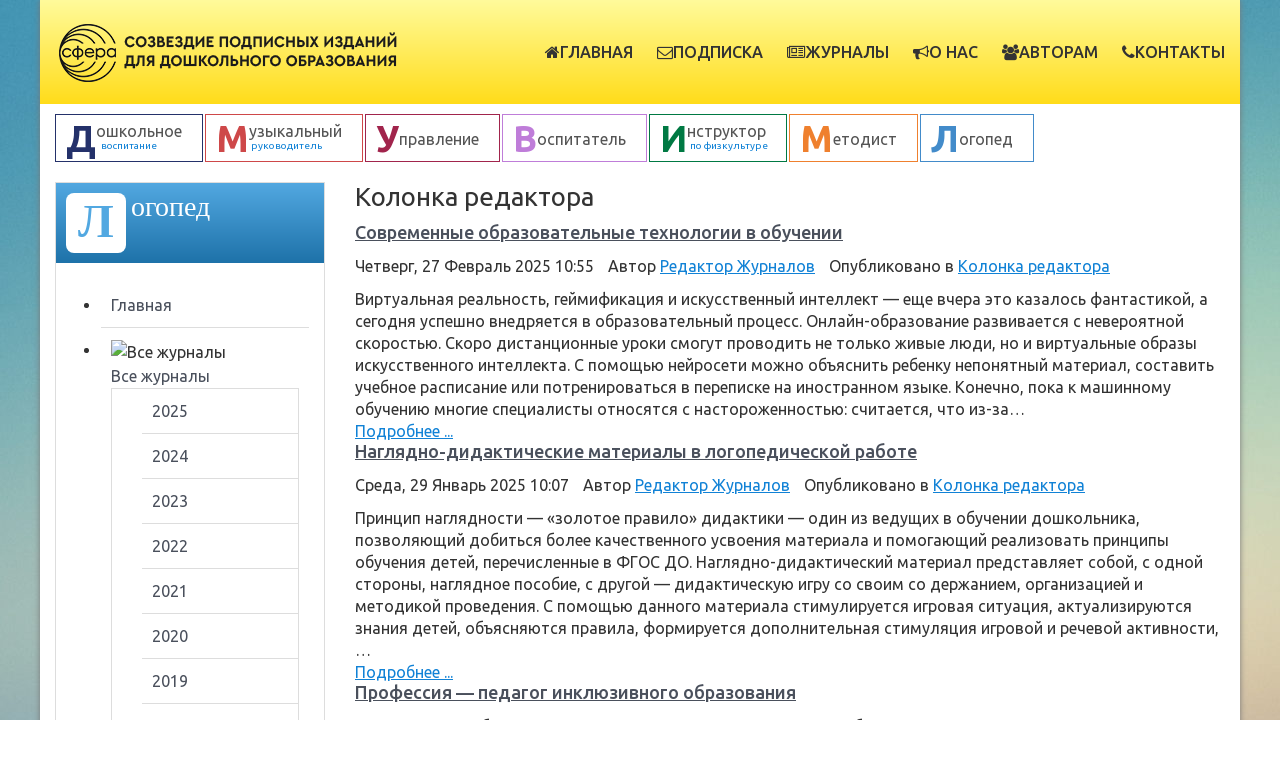

--- FILE ---
content_type: text/html; charset=utf-8
request_url: https://www.sfera-podpiska.ru/stati-logoped/content/kolonka-redaktora?start=8
body_size: 20828
content:
    
  
   
   
    
    
     
     
      
     
    
  
   
   
    
    
     
     
      
     
<!DOCTYPE html>
<html prefix="og: http://ogp.me/ns#"  lang="ru-ru">
<head>
	  <base href="https://www.sfera-podpiska.ru/stati-logoped/content/kolonka-redaktora" />
  <meta http-equiv="content-type" content="text/html; charset=utf-8" />
  <meta property="og:url" content="https://www.sfera-podpiska.ru/stati-logoped/content/kolonka-redaktora?start=8" />
  <meta property="og:title" content="Колонка редактора - Журналы для дошкольных образовательных учреждений | Сфера подписка" />
  <meta property="og:type" content="website" />
  <meta name="generator" content="Журналы для воспитателей, заведующих, логопедов, медработников,инструкторов по физкультуре, методистов" />
  <title>Колонка редактора - Журналы для дошкольных образовательных учреждений | Сфера подписка</title>
  <link href="/stati-logoped/content/kolonka-redaktora?format=feed&amp;type=rss" rel="alternate" type="application/rss+xml" title="RSS 2.0" />
  <link href="/stati-logoped/content/kolonka-redaktora?format=feed&amp;type=atom" rel="alternate" type="application/atom+xml" title="Atom 1.0" />
  <link href="/stati-logoped/content/kolonka-redaktora" rel="canonical" />
  <link rel="stylesheet" href="/media/k2/assets/css/k2.fonts.css?v2.7.1" type="text/css" />
  <link rel="stylesheet" href="/components/com_k2/css/k2.css?v2.7.1" type="text/css" />
  <link rel="stylesheet" href="https://www.sfera-podpiska.ru/plugins/content/pdf_embed/assets/css/style.css" type="text/css" />
  <link rel="stylesheet" href="/administrator/components/com_vmmanager/assets/icons/css/opc-fonts.css" type="text/css" />
  <link rel="stylesheet" href="https://fonts.googleapis.com/css?family=Lato:400,300italic,900,900italic,400italic,300,700,700italic,100italic,100|Open+Sans:400,300,300italic,400italic,700,700italic,600italic,600,800italic,800|Oswald:400,700,300|Raleway:400,100,200,300,500,600,800,700,900|Roboto:400,100,100italic,300,300italic,400italic,500,500italic,700,700italic,900,900italic|PT+Sans:400,400italic,700,700italic" type="text/css" />
  <link rel="stylesheet" href="/plugins/system/onestepcheckout/assets/css/jquery-ui.min.css" type="text/css" />
  <link rel="stylesheet" href="/plugins/system/onestepcheckout/assets/css/fontend.min.css" type="text/css" />
  <link rel="stylesheet" href="/templates/sj_university2/asset/bootstrap/css/bootstrap.min.css" type="text/css" />
  <link rel="stylesheet" href="/templates/sj_university2/css/template-default.css" type="text/css" />
  <link rel="stylesheet" href="/templates/sj_university2/css/system/pattern.css" type="text/css" />
  <link rel="stylesheet" href="/templates/sj_university2/css/your_css.css" type="text/css" />
  <link rel="stylesheet" href="/templates/sj_university2/asset/fonts/awesome/css/font-awesome.min.css" type="text/css" />
  <link rel="stylesheet" href="/templates/sj_university2/css/responsive.css" type="text/css" />
  <link rel="stylesheet" href="https://fonts.googleapis.com/css?family=Ubuntu:400,400italic,500,700,700italic,500italic&subset=latin,cyrillic" type="text/css" />
  <link rel="stylesheet" href="/media/com_hikashop/css/frontend_default.css?t=1695125584" type="text/css" />
  <link rel="stylesheet" href="/modules/mod_sj_flat_menu/assets/css/styles-responsive.css" type="text/css" />
  <link rel="stylesheet" href="/modules/mod_sj_flat_menu/assets/css/styles.css" type="text/css" />
  <link rel="stylesheet" href="/media/jui/css/chosen.css" type="text/css" />
  <link rel="stylesheet" href="/plugins/system/ytshortcodes/assets/css/shortcodes.css" type="text/css" />
  <style type="text/css">
.container{width:1200px}
#hikashop_category_information_module_530 div.hikashop_subcontainer {
	background:#ffffff;
}
#hikashop_category_information_module_530 .hikashop_rtop *,#hikashop_category_information_module_530 .hikashop_rbottom *{
	background:#ffffff;
}
			
#hikashop_category_information_module_530 div.hikashop_subcontainer,#hikashop_category_information_module_530 div.hikashop_subcontainer span {
	text-align:center;
}
#hikashop_category_information_module_530 div.hikashop_container {
	text-align:center;
}
			
#hikashop_category_information_module_530 div.hikashop_container {
	margin:10px 10px;
}
#hikashop_category_information_module_530 div.hikashop_category,#hikashop_category_information_module_530 div.hikashop_product{
	float:left;
}
#hikashop_category_information_module_530 .hikashop_subcontainer {
		 -moz-border-radius: 5px;
		-webkit-border-radius: 5px;
		-khtml-border-radius: 5px;
		border-radius: 5px;
}

			
  </style>
  <script src="/media/jui/js/jquery.min.js" type="text/javascript"></script>
  <script src="/media/jui/js/jquery-noconflict.js" type="text/javascript"></script>
  <script src="/media/jui/js/jquery-migrate.min.js" type="text/javascript"></script>
  <script src="/media/system/js/core.js" type="text/javascript"></script>
  <script src="/component/emerald/?task=emajax.mainJS&amp;Itemid=1" type="text/javascript"></script>
  <script src="/media/k2/assets/js/k2.frontend.js?v2.7.1&amp;sitepath=/" type="text/javascript"></script>
  <script src="/plugins/system/onestepcheckout/assets/js/jquery-ui.min.js" type="text/javascript"></script>
  <script src="/administrator/components/com_vmmanager/assets/js/jquery.ui.touch-punch.min.js" type="text/javascript"></script>
  <script src="/plugins/system/onestepcheckout/assets/js/onestepcheckout.min.js" type="text/javascript"></script>
  <script src="https://www.sfera-podpiska.ru/templates/sj_university2/js/jquery.prettyPhoto.js" type="text/javascript"></script>
  <script src="https://www.sfera-podpiska.ru/templates/sj_university2/js/scrollReveal.js" type="text/javascript"></script>
  <script src="https://www.sfera-podpiska.ru/templates/sj_university2/js/yt-script.js" type="text/javascript"></script>
  <script src="/templates/sj_university2/js/my.js?v2.6.9&amp;sitepath=/" type="text/javascript"></script>
  <script src="/media/com_hikashop/js/hikashop.js?v=261" type="text/javascript"></script>
  <script src="https://www.sfera-podpiska.ru/templates/sj_university2/menusys/class/mega/assets/jquery.megamenu.css.js" type="text/javascript"></script>
  <script src="/media/jui/js/chosen.jquery.min.js" type="text/javascript"></script>
  <script src="https://www.sfera-podpiska.ru/plugins/system/ytshortcodes/assets/js/prettify.js" type="text/javascript"></script>
  <script src="https://www.sfera-podpiska.ru/plugins/system/ytshortcodes/assets/js/shortcodes.js" type="text/javascript"></script>
  <script type="text/javascript">
//<![CDATA[
var showajax = 1;
//]]>
<!--

	function hikashopModifyQuantity(id,obj,add,form,type,moduleid){
		var d = document, cart_type="cart", addStr="", qty=1, e = null;
		if(type) cart_type = type;
		if(add) addStr = "&add=1";

		if(moduleid === undefined) moduleid = 0;

		if(obj){
			qty = parseInt(obj.value);
		}else if(document.getElementById("hikashop_product_quantity_field_"+id) && document.getElementById("hikashop_product_quantity_field_"+id).value){
			qty = document.getElementById("hikashop_product_quantity_field_"+id).value;
		}
		if(form && document[form]){
			var varform = document[form];
			e = d.getElementById("hikashop_cart_type_"+id+"_"+moduleid);

			if(!e)
				e = d.getElementById("hikashop_cart_type_"+id);
			if(cart_type == "wishlist"){
				if(e) e.value = "wishlist";
				f = d.getElementById("type");
				if(f) f.value = "wishlist";
			}else{
				if(e) e.value = "cart";
			}
			if(varform.task) {
				varform.task.value = "updatecart";
			}

			var input = document.createElement("input");
			input.type = "hidden";
			input.name = "from_form";
			input.value = "true";
			varform.appendChild(input);

			varform.submit();
		}else{
			var url = "/component/hikashop/product/updatecart/tmpl-component?from=module&product_id="+id+"&cart_type="+cart_type+"&hikashop_ajax=1&quantity="+qty+addStr+"&return_url=L2NvbXBvbmVudC9oaWthc2hvcC9jaGVja291dA%3D%3D";
			var completeFct = function(result) {
				var hikaModule = false;
				var checkmodule = false;
				if(result == "notLogged"){
					SqueezeBox.fromElement("hikashop_notice_wishlist_box_trigger_link",{parse: "rel"});
				}else if(result.indexOf("URL|") != "-1"){
					result = result.replace("URL|","");
					window.location = result;
					return false;
				}else if(result != ""){
					checkmodule = true;
				}
				if(checkmodule){
					if(cart_type != "wishlist") {
						hikaModule = window.document.getElementById("hikashop_cart_module");
					}else{
						hikaModule = window.document.getElementById("hikashop_wishlist_module");
					}
				}

				if(hikaModule) hikaModule.innerHTML = result;

				if(window.jQuery && typeof(jQuery.noConflict) == "function" && !window.hkjQuery) {
					window.hkjQuery = jQuery.noConflict();
				}
				if(window.hkjQuery && typeof(hkjQuery().chosen) == "function") {
					hkjQuery( ".tochosen:not(.chzn-done)" ).removeClass('chzn-done').removeClass('tochosen').chosen();
				}

				if(!hikaModule) {
					
				}
			};
			try{
				new Ajax(url, {method: "get", onComplete: completeFct}).request();
			}catch(err){
				new Request({url: url, method: "get", onComplete: completeFct}).send();
			}
		}
		return false;
	}

//-->

  </script>
  <script type="text/javascript">var TMPL_NAME = "sj_university2";var TMPL_COOKIE = ["bgimage","themecolor","templateLayout","menustyle","activeNotice","typelayout"];</script>



    <meta name="HandheldFriendly" content="true"/>
	<meta name="format-detection" content="telephone=no">
	<meta name="apple-mobile-web-app-capable" content="YES" />
    <meta http-equiv="content-type" content="text/html; charset=utf-8" />
	
	<!-- META FOR IOS & HANDHELD -->
			<meta name="viewport" content="width=device-width, initial-scale=1.0, user-scalable=yes"/>
		
	<!-- LINK FOR FAVICON -->
			<link rel="icon" type="image/x-icon" href="/images/favicon.ico" />
    	
     
<script src="/templates/sj_university2/js/fancyBox/jquery.fancybox.pack.js?v=2.1.5"></script>	
<script src="/templates/sj_university2/js/iziModal/iziModal.min.js"></script>	
<script src="/templates/sj_university2/js/iziModal/jquery.cookie.js"></script>	
<script src="/templates/sj_university2/js/noty/packaged/jquery.noty.packaged.min.js"></script>	

<link rel="stylesheet" href="https://www.sfera-podpiska.ru/templates/sj_university2/js/fancyBox/jquery.fancybox.css" type="text/css" media="screen" />
<link rel="stylesheet" href="https://www.sfera-podpiska.ru/templates/sj_university2/js/iziModal/iziModal.min.css" type="text/css" media="screen" />
<link rel="stylesheet" href="https://www.sfera-podpiska.ru/templates/sj_university2/js/iziModal/style.css" type="text/css" media="screen" />
	
</head>
<body id="bd" class="home-layout1 res" >
	
	<div id="yt_wrapper" class="layout-boxed">
		
		<nav id="yt_menuwrap" class="block">						<div class="container">
							<div class="row">
									<div id="yt_logo" class="col-xs-12 col-sm-3 col-md-4"  >
						
			<a class="logo" href="" title="Журналы для дошкольных образовательных учреждений | Сфера подписка">
				<img data-placeholder="no" src="https://www.sfera-podpiska.ru/images/logo.png" alt="Журналы для дошкольных образовательных учреждений | Сфера подписка" style="width:350px;height:px;"  />
			</a>
           
                </div>
				<div id="yt_mainmenu" class="col-xs-12 col-sm-9 col-md-8"  >
			<ul id="meganavigator" class="clearfix navi "><li class="level1 first ">
	<a title="Главная" class="level1 first  item-link" href="https://www.sfera-podpiska.ru/"><span class="menu-title"><i class="fa fa-home"></i>Главная</span></a>	
	</li>

<li class="level1 havechild ">
	<a title="Подписка" class="level1 havechild  item-link" href="/podpiska"><span class="menu-title"><i class="fa fa-envelope-o"></i>Подписка</span></a>	
			<!-- open mega-content div -->
		<div class="level2 menu mega-content" >
			<div class="mega-content-inner clearfix" >
			
				
									<div class="mega-col first one" >
						<ul class="subnavi level2"><li class="level2 first ">
	<a title="Подписка на почте" class="level2 first showdesc  item-link" href="/podpiska/post-posts"><span class="menu-title">Подписка на почте</span><span class="menu-desc">По индексам каталогов «Почта России», «Урал-Пресс»</span></a>	
	</li>

<li class="level2 ">
	<a title="Редакционные подписки" class="level2 showdesc  item-link" href="/podpiska/post-subscribes"><span class="menu-title">Редакционные подписки</span><span class="menu-desc">Напрямую в издательстве «ТЦ СФЕРА»</span></a>	
	</li>

<li class="level2 last ">
	<a title="Электронные подписки" class="level2 last showdesc  item-link" href="/podpiska/subscribe-electro"><span class="menu-title">Электронные подписки</span><span class="menu-desc">С доступом к электронным архивам журналов</span></a>	
	</li>

</ul>					</div>
							
		</div>
	</div>
		</li>

<li class="level1 havechild ">
	<a title="Журналы" class="level1 havechild  item-link" href="/magazines"><span class="menu-title"><i class="fa fa-newspaper-o"></i>Журналы</span></a>	
			<!-- open mega-content div -->
		<div class="level2 menu mega-content" >
			<div class="mega-content-inner clearfix" >
			
				
									<div class="mega-col first one" >
						<ul class="subnavi level2"><li class="level2 first ">
	<a title="Дошкольное воспитание" class="level2 first showdesc  item-link" href="/magazines/doshkolnoe-vospitanie"><span class="menu-title">Дошкольное воспитание</span><span class="menu-desc">Научно-методический журнал (ВАК)</span></a>	
	</li>

<li class="level2 ">
	<a title="Музыкальный руководитель" class="level2 showdesc  item-link" href="/magazines/muzykalnyj-rukovoditel"><span class="menu-title">Музыкальный руководитель</span><span class="menu-desc">Методический и практический журнал</span></a>	
	</li>

<li class="level2 ">
	<a title="Управление ДОУ" class="level2 showdesc  item-link" href="/magazines/upravleniedou"><span class="menu-title">Управление ДОУ</span><span class="menu-desc">Журнал для руководителей ДОУ</span></a>	
	</li>

<li class="level2 ">
	<a title="Воспитатель ДОУ" class="level2 showdesc  item-link" href="/magazines/vospitateldou"><span class="menu-title">Воспитатель ДОУ</span><span class="menu-desc">Практический журнал с библиотекой</span></a>	
	</li>

<li class="level2 ">
	<a title="Инструктор по физкультуре" class="level2 showdesc  item-link" href="/magazines/instruktor-po-fizkulture"><span class="menu-title">Инструктор по физкультуре</span><span class="menu-desc">Научно-практический журнал</span></a>	
	</li>

<li class="level2 ">
	<a title="Методист ДОУ" class="level2 showdesc  item-link" href="/magazines/metodist-dou"><span class="menu-title">Методист ДОУ</span><span class="menu-desc">Научно-методический журнал</span></a>	
	</li>

<li class="level2 ">
	<a title="Логопед" class="level2 showdesc  item-link" href="/magazines/logoped"><span class="menu-title">Логопед</span><span class="menu-desc">Научно-методический журнал с приложениями</span></a>	
	</li>

<li class="level2 ">
	<a title="Медработник ДОУ" class="level2 showdesc  item-link" href="/magazines/meddou"><span class="menu-title">Медработник ДОУ</span><span class="menu-desc">Научно-практический журнал</span></a>	
	</li>

<li class="level2 ">
	<a title="Мастерилка" class="level2  item-link" href="/magazines/masterilka"><span class="menu-title">Мастерилка</span></a>	
	</li>

<li class="level2 last ">
	<a title="Для самых-самых маленьких" class="level2 last  item-link" href="/dsm"><span class="menu-title">Для самых-самых маленьких</span></a>	
	</li>

</ul>					</div>
							
		</div>
	</div>
		</li>

<li class="level1 havechild ">
	<a title="О нас" class="level1 havechild  item-link" href="/about"><span class="menu-title"><i class="fa fa-bullhorn"></i>О нас</span></a>	
			<!-- open mega-content div -->
		<div class="level2 menu mega-content" >
			<div class="mega-content-inner clearfix" >
			
				
									<div class="mega-col first one" >
						<ul class="subnavi level2"><li class="level2 first ">
	<a title="О нас" class="level2 first  item-link" href="https://www.sfera-podpiska.ru/about"><span class="menu-title">О нас</span></a>	
	</li>

<li class="level2 ">
	<a title="Рекламодателям" class="level2  item-link" href="/about/reklamodatelyam"><span class="menu-title">Рекламодателям</span></a>	
	</li>

<li class="level2 last ">
	<a title="Пользовательское соглашение" class="level2 last  item-link" href="/about/privacy-policy"><span class="menu-title">Пользовательское соглашение</span></a>	
	</li>

</ul>					</div>
							
		</div>
	</div>
		</li>

<li class="level1 ">
	<a title="Авторам" class="level1  item-link" href="/authors"><span class="menu-title"><i class="fa fa-users"></i>Авторам</span></a>	
	</li>

<li class="level1 last havechild ">
	<a title="Контакты" class="level1 last havechild  item-link" href="/contacts"><span class="menu-title"><i class="fa fa-phone"></i>Контакты</span></a>	
			<!-- open mega-content div -->
		<div class="level2 menu mega-content" >
			<div class="mega-content-inner clearfix" >
			
				
									<div class="mega-col first one" >
						<ul class="subnavi level2"><li class="level2 first ">
	<a title="Задать вопрос редакции" class="level2 first  item-link" href="/contacts/zadat-vopros-redaktsii"><span class="menu-title">Задать вопрос редакции</span></a>	
	</li>

</ul>					</div>
							
		</div>
	</div>
		</li>

</ul>	<script type="text/javascript">
				jQuery(function($){
            $('#meganavigator').megamenu({ 
            	'wrap':'#yt_menuwrap .container',
            	'easing': 'fade',
				'mm_timeout': '250',
				'justify':'left'
            });
	    });
		
	</script>
	
		<div id="yt-responivemenu" class="yt-resmenu ">
			<button data-target=".nav-collapse" data-toggle="collapse" class="btn btn-navbar collapsed" type="button">
				<i class="fa fa-bars"></i> Меню			</button>
			<div id="resmenu_sidebar" class="nav-collapse collapse" >
				<ul class="nav resmenu">
				    <li><a title="Главная" href='https://www.sfera-podpiska.ru/'><i class="fa fa-home"></i>Главная</a>        </li>
        <li class="haveChild level1"><a title="Подписка" href='/podpiska'><i class="fa fa-envelope-o"></i>Подписка</a>							<span class="menuress-toggle"></span>
            				<div class="res-wrapnav">
				<ul class="nav">
			    <li><a title="Подписка на почте" href='/podpiska/post-posts'>Подписка на почте</a>        </li>
        <li><a title="Редакционные подписки" href='/podpiska/post-subscribes'>Редакционные подписки</a>        </li>
        <li><a title="Электронные подписки" href='/podpiska/subscribe-electro'>Электронные подписки</a>        </li>
    				</ul>
				</div>
			</li>
            <li class="haveChild level1"><a title="Журналы" href='/magazines'><i class="fa fa-newspaper-o"></i>Журналы</a>							<span class="menuress-toggle"></span>
            				<div class="res-wrapnav">
				<ul class="nav">
			    <li><a title="Дошкольное воспитание" href='/magazines/doshkolnoe-vospitanie'>Дошкольное воспитание</a>        </li>
        <li><a title="Музыкальный руководитель" href='/magazines/muzykalnyj-rukovoditel'>Музыкальный руководитель</a>        </li>
        <li><a title="Управление ДОУ" href='/magazines/upravleniedou'>Управление ДОУ</a>        </li>
        <li><a title="Воспитатель ДОУ" href='/magazines/vospitateldou'>Воспитатель ДОУ</a>        </li>
        <li><a title="Инструктор по физкультуре" href='/magazines/instruktor-po-fizkulture'>Инструктор по физкультуре</a>        </li>
        <li><a title="Методист ДОУ" href='/magazines/metodist-dou'>Методист ДОУ</a>        </li>
        <li><a title="Логопед" href='/magazines/logoped'>Логопед</a>        </li>
        <li><a title="Медработник ДОУ" href='/magazines/meddou'>Медработник ДОУ</a>        </li>
        <li><a title="Мастерилка" href='/magazines/masterilka'>Мастерилка</a>        </li>
        <li><a title="Для самых-самых маленьких" href='/dsm'>Для самых-самых маленьких</a>        </li>
    				</ul>
				</div>
			</li>
            <li class="haveChild level1"><a title="О нас" href='/about'><i class="fa fa-bullhorn"></i>О нас</a>							<span class="menuress-toggle"></span>
            				<div class="res-wrapnav">
				<ul class="nav">
			    <li><a title="О нас" href='https://www.sfera-podpiska.ru/about'>О нас</a>        </li>
        <li><a title="Рекламодателям" href='/about/reklamodatelyam'>Рекламодателям</a>        </li>
        <li><a title="Пользовательское соглашение" href='/about/privacy-policy'>Пользовательское соглашение</a>        </li>
    				</ul>
				</div>
			</li>
            <li><a title="Авторам" href='/authors'><i class="fa fa-users"></i>Авторам</a>        </li>
        <li class="haveChild level1"><a title="Контакты" href='/contacts'><i class="fa fa-phone"></i>Контакты</a>							<span class="menuress-toggle"></span>
            				<div class="res-wrapnav">
				<ul class="nav">
			    <li><a title="Задать вопрос редакции" href='/contacts/zadat-vopros-redaktsii'>Задать вопрос редакции</a>        </li>
    				</ul>
				</div>
			</li>
        				</ul>
			</div>
			
		</div>
	<script type="text/javascript">
	
	/*jQuery(document).click(function (e) {
		if (!jQuery(e.target).hasClass("nav-collapse") && jQuery(e.target).parents(".nav-collapse").length === 0) {
				jQuery('#resmenu_sidebar').removeClass('in');
		}
	});*/
	
	jQuery(document).ready(function($) {
		$('.btn-navbar').click(function(){
				$(this).children().toggleClass('fa-times');
		});
		$("ul.resmenu li.haveChild").each(function() {
			$(this).children(".res-wrapnav").css('display', 'none');
			var ua = navigator.userAgent,
			event = (ua.match(/iPad/i)) ? "touchstart" : "click";
			$(this).children(".menuress-toggle").bind(event, function() {
				
				$(this).siblings(".res-wrapnav").slideDown(350);
				$(this).parent().siblings("li").children(".res-wrapnav").slideUp(350);
				$(this).parent().siblings("li").removeClass("active");
				
				$(this).parent().addClass(function(){
					if($(this).hasClass("active")){
						$(this).removeClass("active");
						$(this).children(".res-wrapnav").slideToggle();
						return "";
					}
					return "active";
				});
				
				
			});
			
		});
		
	});
</script>        </div>
									</div>
						</div>
						
                    </nav>			<section id="yt_nav-magaziness" class="block">						<div class="container">
							<div class="row">
									<div id="nav-magaziness"  class="col-sx-12 col-sm-12 col-md-12" >
			
<div class="magaziness_panel">
<ul class="nav nav-pills ">
<li style="border: 1px solid #24316A;"><a href="/magazines/doshkolnoe-vospitanie" class="doshkolnoe" title=""> <strong style="color: #24316a;">Д</strong><span>ошкольное</span><br /><small> &nbsp;воспитание</small> </a></li>
<li style="border: 1px solid #CE4849;"><a href="/magazines/muzykalnyj-rukovoditel" class="muzykalnyj" title=""> <strong style="color: #ce4849;">М</strong><span>узыкальный</span><br /><small> &nbsp;руководитель</small> </a></li>
<li style="border: 1px solid #A1244C;"><a href="/magazines/upravleniedou" class="upravlenie" title=""> <strong style="color: #a1244c;">У</strong><span>правление</span> </a></li>
<li style="border: 1px solid #BF7DD9;"><a href="/magazines/vospitateldou" class="vospitatel" title=""> <strong style="color: #bf7dd9;">В</strong><span>оспитатель</span> </a></li>
<!--li style="border: 1px solid #F77467;">
			<a href="/magazines/meddou" class="medrabotnik" title=""> <strong style="color: #f77467;">М</strong><span>едработник</span> </a>
		</li-->
<li style="border: 1px solid #007943;"><a href="/magazines/instruktor-po-fizkulture" class="instruktor" title=""> <strong style="color: #007943;">И</strong><span>нструктор</span><br /><small> по&nbsp;физкультуре</small> </a></li>
<li style="border: 1px solid #EF802E;"><a href="/magazines/metodist-dou" class="metodist" title=""> <strong style="color: #ef802e;">М</strong><span>етодист</span> </a></li>
<li style="border: 1px solid #428BCA;"><a href="/magazines/logoped" class="logoped" title=""> <strong style="color: #428bca;">Л</strong><span>огопед</span> </a></li>
<!--li>
			<a href="/magazines/masterilka" class="masterilka" title=""> <strong>М</strong><span>астерилка</span></a>
		</li>
		<li>
			<a href="/dsm" class="dsm" title=""> <strong>Д</strong><span>ля самых-самых</span> <br /><small>маленьких</small></a>
		</li--></ul>
</div>

		</div>
									</div>
						</div>
						
                    </section>			<section id="content" class="     no-right block com_k2">						
						<div  class="container">
							<div  class="row">
								<aside id="content_left" class="col-md-3 col-sm-3">		<div id="left"   class="col-sm-12" >
			    		<div class="module sjflatmenu " >
	    		<div id="logoped" class="head logoped">
		<div class="title"><b>Л</b><div><strong>огопед</strong></div></div>
		</div>		  
	    	    <div class="modcontent logoped_mod clearfix">
			
    <div class="pretext"></div>

			<!--[if lt IE 9]><ul class="sj-flat-menu flyout-menu vertical lt-ie9 " id="sj_flat_menu_7314550041764847497"><![endif]-->
			<!--[if IE 9]><ul class="sj-flat-menu flyout-menu vertical" id="sj_flat_menu_7314550041764847497"><![endif]-->
			<!--[if gt IE 9]><!--><ul class="sj-flat-menu flyout-menu vertical" id="sj_flat_menu_7314550041764847497"><!--<![endif]-->
            <li ><div class='fm-item '><div class='fm-button' ></div><div class='fm-link' ><a  href='logoped'>Главная</a></div></div></li><li ><div class='fm-item '><div class='fm-button' ><img class='fm-icon' title='Все журналы' alt='Все журналы' src='https://www.sfera-podpiska.ru/modules/mod_sj_flat_menu/assets/images/icon_active.png'/></div><div class='fm-link' ><a  href='/zhurnaly-arkhiv-logoped'>Все журналы</a></div></div><div  class='fm-container direction-left '><ul><li ><div class='fm-item '><div class='fm-button' ></div><div class='fm-link' ><a  href='/zhurnaly-arkhiv-logoped/2025'>2025</a></div></div></li><li ><div class='fm-item '><div class='fm-button' ></div><div class='fm-link' ><a  href='/zhurnaly-arkhiv-logoped/2024'>2024</a></div></div></li><li ><div class='fm-item '><div class='fm-button' ></div><div class='fm-link' ><a  href='/zhurnaly-arkhiv-logoped/2023'>2023</a></div></div></li><li ><div class='fm-item '><div class='fm-button' ></div><div class='fm-link' ><a  href='/zhurnaly-arkhiv-logoped/2022'>2022</a></div></div></li><li ><div class='fm-item '><div class='fm-button' ></div><div class='fm-link' ><a  href='/zhurnaly-arkhiv-logoped/2021'>2021</a></div></div></li><li ><div class='fm-item '><div class='fm-button' ></div><div class='fm-link' ><a  href='/zhurnaly-arkhiv-logoped/2020'>2020</a></div></div></li><li ><div class='fm-item '><div class='fm-button' ></div><div class='fm-link' ><a  href='/zhurnaly-arkhiv-logoped/2019'>2019</a></div></div></li><li ><div class='fm-item '><div class='fm-button' ></div><div class='fm-link' ><a  href='/zhurnaly-arkhiv-logoped/2018'>2018</a></div></div></li><li ><div class='fm-item '><div class='fm-button' ></div><div class='fm-link' ><a  href='/zhurnaly-arkhiv-logoped/2017'>2017</a></div></div></li><li ><div class='fm-item '><div class='fm-button' ></div><div class='fm-link' ><a  href='/zhurnaly-arkhiv-logoped/2016'>2016</a></div></div></li><li ><div class='fm-item '><div class='fm-button' ></div><div class='fm-link' ><a  href='/zhurnaly-arkhiv-logoped/2015'>2015</a></div></div></li><li ><div class='fm-item '><div class='fm-button' ></div><div class='fm-link' ><a  href='/zhurnaly-arkhiv-logoped/2014'>2014</a></div></div></li><li ><div class='fm-item '><div class='fm-button' ></div><div class='fm-link' ><a  href='/zhurnaly-arkhiv-logoped/2013'>2013</a></div></div></li><li ><div class='fm-item '><div class='fm-button' ></div><div class='fm-link' ><a  href='/zhurnaly-arkhiv-logoped/2012'>2012</a></div></div></li><li ><div class='fm-item '><div class='fm-button' ></div><div class='fm-link' ><a  href='/zhurnaly-arkhiv-logoped/2011'>2011</a></div></div></li><li ><div class='fm-item '><div class='fm-button' ></div><div class='fm-link' ><a  href='/zhurnaly-arkhiv-logoped/2010'>2010</a></div></div></li><li ><div class='fm-item '><div class='fm-button' ></div><div class='fm-link' ><a  href='/zhurnaly-arkhiv-logoped/2009'>2009</a></div></div></li><li ><div class='fm-item '><div class='fm-button' ></div><div class='fm-link' ><a  href='/zhurnaly-arkhiv-logoped/2008'>2008</a></div></div></li><li ><div class='fm-item '><div class='fm-button' ></div><div class='fm-link' ><a  href='/zhurnaly-arkhiv-logoped/2007'>2007</a></div></div></li><li ><div class='fm-item '><div class='fm-button' ></div><div class='fm-link' ><a  href='/zhurnaly-arkhiv-logoped/2006'>2006</a></div></div></li><li ><div class='fm-item '><div class='fm-button' ></div><div class='fm-link' ><a  href='/zhurnaly-arkhiv-logoped/2005'>2005</a></div></div></li><li ><div class='fm-item '><div class='fm-button' ></div><div class='fm-link' ><a  href='/zhurnaly-arkhiv-logoped/2004'>2004</a></div></div></li></ul></div></li><li ><div class='fm-item '><div class='fm-button' ><img class='fm-icon' title='Библиотека логопеда' alt='Библиотека логопеда' src='https://www.sfera-podpiska.ru/modules/mod_sj_flat_menu/assets/images/icon_active.png'/></div><div class='fm-link' ><a  href='/prilozheniya-k-zhurnalu-logoped'>Библиотека логопеда</a></div></div><div  class='fm-container direction-left '><ul><li ><div class='fm-item '><div class='fm-button' ><img class='fm-icon' title='Методические пособия' alt='Методические пособия' src='https://www.sfera-podpiska.ru/modules/mod_sj_flat_menu/assets/images/icon_active.png'/></div><div class='fm-link' ><a  href='/prilozheniya-k-zhurnalu-logoped/metodicheskie-posobiya'>Методические пособия</a></div></div><div  class='fm-container direction-left '><ul><li ><div class='fm-item '><div class='fm-button' ></div><div class='fm-link' ><a  href='/prilozheniya-k-zhurnalu-logoped/metodicheskie-posobiya/2025'>2025</a></div></div></li><li ><div class='fm-item '><div class='fm-button' ></div><div class='fm-link' ><a  href='/prilozheniya-k-zhurnalu-logoped/metodicheskie-posobiya/2024'>2024</a></div></div></li><li ><div class='fm-item '><div class='fm-button' ></div><div class='fm-link' ><a  href='/prilozheniya-k-zhurnalu-logoped/metodicheskie-posobiya/2023'>2023</a></div></div></li><li ><div class='fm-item '><div class='fm-button' ></div><div class='fm-link' ><a  href='/prilozheniya-k-zhurnalu-logoped/metodicheskie-posobiya/2022'>2022</a></div></div></li><li ><div class='fm-item '><div class='fm-button' ></div><div class='fm-link' ><a  href='/prilozheniya-k-zhurnalu-logoped/metodicheskie-posobiya/2021'>2021</a></div></div></li><li ><div class='fm-item '><div class='fm-button' ></div><div class='fm-link' ><a  href='/prilozheniya-k-zhurnalu-logoped/metodicheskie-posobiya/2020'>2020</a></div></div></li><li ><div class='fm-item '><div class='fm-button' ></div><div class='fm-link' ><a  href='/prilozheniya-k-zhurnalu-logoped/metodicheskie-posobiya/2019'>2019</a></div></div></li><li ><div class='fm-item '><div class='fm-button' ></div><div class='fm-link' ><a  href='/prilozheniya-k-zhurnalu-logoped/metodicheskie-posobiya/2018'>2018</a></div></div></li><li ><div class='fm-item '><div class='fm-button' ></div><div class='fm-link' ><a  href='/prilozheniya-k-zhurnalu-logoped/metodicheskie-posobiya/2017'>2017</a></div></div></li><li ><div class='fm-item '><div class='fm-button' ></div><div class='fm-link' ><a  href='/prilozheniya-k-zhurnalu-logoped/metodicheskie-posobiya/2016'>2016</a></div></div></li><li ><div class='fm-item '><div class='fm-button' ></div><div class='fm-link' ><a  href='/prilozheniya-k-zhurnalu-logoped/metodicheskie-posobiya/2015'>2015</a></div></div></li><li ><div class='fm-item '><div class='fm-button' ></div><div class='fm-link' ><a  href='/prilozheniya-k-zhurnalu-logoped/metodicheskie-posobiya/2014'>2014</a></div></div></li></ul></div></li><li ><div class='fm-item '><div class='fm-button' ></div><div class='fm-link' ><a  href='/prilozheniya-k-zhurnalu-logoped/nabor-kartochek-s-risunkami'>Набор карточек с рисунками</a></div></div></li></ul></div></li><li ><div class='fm-item '><div class='fm-button' ></div><div class='fm-link' ><a  href='/domashnyaya-logopedicheskaya-tetrad'>Домашняя логопедическая тетрадь</a></div></div></li><li  class=" fm-active "  ><div class='fm-item '><div class='fm-button' ></div><div class='fm-link' ><a  href='/stati-logoped'>Статьи</a></div></div></li><li ><div class='fm-item '><div class='fm-button' ></div><div class='fm-link' ><a  href='/logoped/o-zhurnale'>О журнале</a></div></div>    </li>
</ul>
	
    <div class="posttext"></div>
<script type="text/javascript">
//<![CDATA[
jQuery(document).ready(function($){
	;(function(element){
		$element = $(element);
		$('li:first-child',$element).addClass("fm-first");
		$('li:last-child',$element).addClass("fm-last");
		$('.fm-container',$element).each(function(){
			$('ul > li',$(this)).eq(0).addClass("fm-first");
			$('ul > li:last-child',$(this)).addClass("fm-last");
		});
		if($('li.fm-active ',$element).length > 0){
			$('li.fm-active ',$element).parents($('li',$element)).addClass('fm-active');
		}
		
				var _time = 0;
		$element.find("li").mouseenter(function(){
			var ul = $(this).children(".fm-container");
			if(ul.length > 0) {
				if(_time > 0)  clearTimeout(_time);
				$(this).addClass("fm-opened");
								_time = setTimeout(function(){
					ul.show(300);
				}, 100);
								$(this).children(".fm-item").children(".fm-button").children("img").attr("src", "https://www.sfera-podpiska.ru/modules/mod_sj_flat_menu/assets/images/icon_normal.png");
			}
		}).mouseleave(function(){
			var $this = $(this);
			if($this.children(".fm-container").length > 0) {
			if(_time > 0)  clearTimeout(_time);
						time = setTimeout(function(){
					$this.children(".fm-container").hide(300);
				}, 100);
			//$(this).children(".fm-container").hide(300);
						$this.removeClass("fm-opened");
			$this.children(".fm-item").children(".fm-button").children("img").attr("src", "https://www.sfera-podpiska.ru/modules/mod_sj_flat_menu/assets/images/icon_active.png");
			//$(this).find(".fm-container").css("display","none");
			$this.find(".fm-opened").removeClass("fm-opened");
			//return false;
			}
		});
		
	
	})('#sj_flat_menu_7314550041764847497');
});
//]]>
</script>
	    </div>
	</div>
        	
	<div class="module sjflatmenu " >
	    		    <h3 class="modtitle">Ваша корзина</h3>
	    	    <div class="modcontent clearfix">
			<div class="hikashop_cart_module" id="hikashop_cart_module">
<div id="hikashop_cart" class="hikashop_cart">
			Корзина пуста		</div>
		<div class="clear_both"></div></div>
	    </div>
	</div>
        	
	<div class="module sjflatmenu " >
	    	    <div class="modcontent clearfix">
			
    <div class="pretext"></div>

			<!--[if lt IE 9]><ul class="sj-flat-menu flyout-menu vertical lt-ie9 " id="sj_flat_menu_3483643291764847497"><![endif]-->
			<!--[if IE 9]><ul class="sj-flat-menu flyout-menu vertical" id="sj_flat_menu_3483643291764847497"><![endif]-->
			<!--[if gt IE 9]><!--><ul class="sj-flat-menu flyout-menu vertical" id="sj_flat_menu_3483643291764847497"><!--<![endif]-->
            <li ><div class='fm-item '><div class='fm-button' ></div><div class='fm-link' ><a  href='/kak-opublikovat-statyu'>Как опубликовать статью?</a></div></div></li><li ><div class='fm-item '><div class='fm-button' ></div><div class='fm-link' ><a  href='/zadat-vopros-redaktsii'>Задать вопрос редакции</a></div></div>    </li>
</ul>
	
    <div class="posttext"></div>
<script type="text/javascript">
//<![CDATA[
jQuery(document).ready(function($){
	;(function(element){
		$element = $(element);
		$('li:first-child',$element).addClass("fm-first");
		$('li:last-child',$element).addClass("fm-last");
		$('.fm-container',$element).each(function(){
			$('ul > li',$(this)).eq(0).addClass("fm-first");
			$('ul > li:last-child',$(this)).addClass("fm-last");
		});
		if($('li.fm-active ',$element).length > 0){
			$('li.fm-active ',$element).parents($('li',$element)).addClass('fm-active');
		}
		
				$element.find(".fm-item").click(function(){
            
			var li = $(this).parent();
			if(!li.hasClass("fm-opened")){
				var fl_openedLi = li.parent().children(".fm-opened");
				var ul = li.children(".fm-container");
				if(ul.length > 0) {
										fl_openedLi.children(".fm-container").hide(300);
										fl_openedLi.removeClass("fm-opened");
					fl_openedLi.children(".fm-item").children(".fm-button").children("img").attr("src", "https://www.sfera-podpiska.ru/modules/mod_sj_flat_menu/assets/images/icon_active.png");
					li.addClass("fm-opened");
					li.children(".fm-item").children(".fm-button").children("img").attr("src", "https://www.sfera-podpiska.ru/modules/mod_sj_flat_menu/assets/images/icon_normal.png");
										ul.show(300);
									}
			}else{
								li.children(".fm-container").hide(300);
								li.removeClass("fm-opened");
				li.children(".fm-item").children(".fm-button").children("img").attr("src", "https://www.sfera-podpiska.ru/modules/mod_sj_flat_menu/assets/images/icon_active.png");
			}
			//return false;
		});
		// $("body").click(function(){
			// $(".fm-opened").removeClass("fm-opened");
			// $(".fm-container").hide(); 
			// $('.fm-item',$element).parent().children(".fm-item").children(".fm-button").children("img").attr("src", "");
		// });	
			
	
	})('#sj_flat_menu_3483643291764847497');
});
//]]>
</script>
	    </div>
	</div>
        	
	<div class="module  " >
	    		    <h3 class="modtitle">Поиск</h3>
	    	    <div class="modcontent clearfix">
			<div class="search">
	<form id="searchForm" action="/stati-logoped" method="post" class="">
		<div class="btn-group pull-left"> <input name="searchword" id="mod-search-searchword" maxlength="200"  class="inputbox search-query" type="search" placeholder="Поиск..." /></div><div class="btn-group pull-left"><button name="Search" onclick="this.form.searchword.focus();" class="btn hasTooltip" title="Искать"><span class="icon-search"></span></button></div>		<input type="hidden" name="task" value="search" />
		<input type="hidden" name="option" value="com_search" />
		<input type="hidden" name="Itemid" value="2249" />
	</form>
</div>
	    </div>
	</div>
        	
	<div class="module  " >
	    		    <h3 class="modtitle">Авторы статей</h3>
	    	    <div class="modcontent clearfix">
			<div class="btn-toolbar select-author" role="toolbar" >
 		<div class="btn-group">
		<button type="button" class="btn btn-default" data-toggle="dropdown">А </button>
		<select multiple class="dropdown-menu form-control selectauthor">
					<option value='1086'>Абанкина И. В.</option>	
					<option value='1029'>Абуталипова Э.Н.</option>	
					<option value='974'>Администратор</option>	
					<option value='1028'>Акентьева Е.А.</option>	
					<option value='1042'>Анашкина Н. В.</option>	
					<option value='1426'>Андреева А. Н.</option>	
					<option value='1068'>Аристархов В. В.</option>	
					<option value='1457'>Артемьева И. А.</option>	
					<option value='1289'>Артющик Л. И.</option>	
					<option value='1051'>Асачева Л. Ф.</option>	
					<option value='1425'>Асландия В. Л.</option>	
					<option value='1052'>Асмолов А. Г.</option>	
					<option value='1053'>Асфандиаров Б. М.</option>	
					<option value='1054'>Ахметзянова Л. Р.</option>	
				</select>
		</div> 
		
		<div class="btn-group">
		<button type="button" class="btn btn-default" data-toggle="dropdown">Б </button>
		<select multiple class="dropdown-menu form-control selectauthor">
					<option value='1291'>Бабина Е. С.</option>	
					<option value='1294'>Бакаева М. Н.</option>	
					<option value='1628'>Балашова Г.В.</option>	
					<option value='1455'>Баринова Н. М.</option>	
					<option value='990'>Баринова Н.М.</option>	
					<option value='982'>Башманова Л.П.</option>	
					<option value='1274'>Беляковская Н. Н.</option>	
					<option value='1012'>Бережнова О.В.</option>	
					<option value='1424'>Биктина А. Д.</option>	
					<option value='1057'>Богославец Л. Г.</option>	
					<option value='1276'>Бондарь Т. В.</option>	
					<option value='1058'>Боякова Е.В.</option>	
					<option value='1059'>Брызгалова Н. Н.</option>	
					<option value='1011'>Бубнова С.Ю.</option>	
					<option value='1423'>Бурухина А. Ф.</option>	
					<option value='1060'>Буторина Н. Н.</option>	
				</select>
		</div> 
		
		<div class="btn-group">
		<button type="button" class="btn btn-default" data-toggle="dropdown">В </button>
		<select multiple class="dropdown-menu form-control selectauthor">
					<option value='977'>Валинуров Р.Г.</option>	
					<option value='1061'>Варфоломеева О. П.</option>	
					<option value='1312'>Васильева Е. В.</option>	
					<option value='1731'>Веселова Я.С.</option>	
					<option value='1062'>Вифлеемский А. Б.</option>	
					<option value='1453'>Войтова Е. В.</option>	
					<option value='1064'>Волков А. А.</option>	
					<option value='995'>Волков Б.С.</option>	
					<option value='1306'>Волкова Г. А.</option>	
					<option value='1000'>Волобуева Л.М.</option>	
					<option value='1065'>Волосовец Т. В.</option>	
					<option value='991'>Воронцов А.Б.</option>	
					<option value='1016'>Воропаева В.М.</option>	
					<option value='1008'>Воскобович В.В.</option>	
					<option value='1299'>Встовская С. В.</option>	
				</select>
		</div> 
		
		<div class="btn-group">
		<button type="button" class="btn btn-default" data-toggle="dropdown">Г </button>
		<select multiple class="dropdown-menu form-control selectauthor">
					<option value='989'>Герасимова Г.Л.</option>	
					<option value='1304'>Гладковская Л. М.</option>	
					<option value='1066'>Гледенова Т. В.</option>	
					<option value='1027'>Гончарик Т.А.</option>	
					<option value='1240'>Гренкова Н. А.</option>	
					<option value='1243'>Григорьева И. А.</option>	
					<option value='1655'>Гриднева Л.А.</option>	
					<option value='1422'>Гудкова Т. В.</option>	
					<option value='1238'>Гуцал И. Ю.</option>	
				</select>
		</div> 
		
		<div class="btn-group">
		<button type="button" class="btn btn-default" data-toggle="dropdown">Д </button>
		<select multiple class="dropdown-menu form-control selectauthor">
					<option value='1421'>Даирова Д. А.</option>	
					<option value='1004'>Дмитриев Ю.А.</option>	
					<option value='1230'>Дмитриева Г. Ф.</option>	
					<option value='1234'>Дудьев В. П.</option>	
					<option value='1037'>Дядюнова И. А.</option>	
					<option value='988'>Дёмкина Т.В.</option>	
				</select>
		</div> 
		
		<div class="btn-group">
		<button type="button" class="btn btn-default" data-toggle="dropdown">Е </button>
		<select multiple class="dropdown-menu form-control selectauthor">
					<option value='1014'>Евстифеева Е.С.</option>	
					<option value='1249'>Елецкая О. В.</option>	
					<option value='1419'>Еремеева Е. В.</option>	
					<option value='1412'>Еркеева Н. В.</option>	
					<option value='992'>Ерофеева Т.И.</option>	
					<option value='1036'>Ерохина И. А.</option>	
					<option value='1266'>Ерошкина С. Т.</option>	
					<option value='1035'>Ефросинина Л. А.</option>	
				</select>
		</div> 
		
		<div class="btn-group">
		<button type="button" class="btn btn-default" data-toggle="dropdown">Ж </button>
		<select multiple class="dropdown-menu form-control selectauthor">
					<option value='1451'>Жарникова Н. А.</option>	
					<option value='1692'>Жданова Ю.В.</option>	
					<option value='1626'>Житнякова Н.Ю.</option>	
				</select>
		</div> 
		
		<div class="btn-group">
		<button type="button" class="btn btn-default" data-toggle="dropdown">З </button>
		<select multiple class="dropdown-menu form-control selectauthor">
					<option value='1033'>Зезуль В. С.</option>	
					<option value='1032'>Зимина И. Я.</option>	
					<option value='1031'>Зимонина В. Н.</option>	
					<option value='979'>Зотова Т.Л.</option>	
				</select>
		</div> 
		
		<div class="btn-group">
		<button type="button" class="btn btn-default" data-toggle="dropdown">И </button>
		<select multiple class="dropdown-menu form-control selectauthor">
					<option value='1447'>Иванова А. В.</option>	
					<option value='1040'>Иванова М. А.</option>	
					<option value='1414'>Иноземцева Л. А.</option>	
				</select>
		</div> 
		
		<div class="btn-group">
		<button type="button" class="btn btn-default" data-toggle="dropdown">К </button>
		<select multiple class="dropdown-menu form-control selectauthor">
					<option value='1383'>Кабаченко Е. И.</option>	
					<option value='1019'>Казначеева Г.А.</option>	
					<option value='986'>Караганова М.М.</option>	
					<option value='1415'>Карнацкая А. А.</option>	
					<option value='1367'>Кескевич В. В.</option>	
					<option value='999'>Кибатьярова А.А.</option>	
					<option value='1369'>Киселева Н. Ю.</option>	
					<option value='1417'>Клековкина Т. П.</option>	
					<option value='1046'>Ковина А. Н.</option>	
					<option value='1045'>Козина С. В.</option>	
					<option value='1044'>Козлова Н. А.</option>	
					<option value='1623'>Коломийцева Н.С.</option>	
					<option value='1428'>Корендясева Т. А.</option>	
					<option value='1055'>Корзухина Н. Е.</option>	
					<option value='1693'>Корсакова Н.А.</option>	
					<option value='1429'>Корьякова Н. А.</option>	
					<option value='1450'>Краснова Е. Е.</option>	
					<option value='1021'>Крылова Н.М.</option>	
					<option value='1097'>Кудрявцева О. Г.</option>	
					<option value='1095'>Кузнецов А. И.</option>	
					<option value='1030'>Кузьмина Е.С.</option>	
					<option value='1399'>Куликова Е. В.</option>	
					<option value='1365'>Курачева А. В.</option>	
					<option value='1332'>Курилова О. А.</option>	
				</select>
		</div> 
		
		<div class="btn-group">
		<button type="button" class="btn btn-default" data-toggle="dropdown">Л </button>
		<select multiple class="dropdown-menu form-control selectauthor">
					<option value='1094'>Лаврентьева И. А.</option>	
					<option value='1093'>Лазутова М. Н.</option>	
					<option value='1339'>Лебедева А. А.</option>	
					<option value='1340'>Лебедева Е. С.</option>	
					<option value='1092'>Ливанов Д. В.</option>	
					<option value='1091'>Лыкова И.А.</option>	
					<option value='1324'>Лысакова А. Н.</option>	
					<option value='1023'>Любимова И.С.</option>	
				</select>
		</div> 
		
		<div class="btn-group">
		<button type="button" class="btn btn-default" data-toggle="dropdown">М </button>
		<select multiple class="dropdown-menu form-control selectauthor">
					<option value='1090'>Майданкина Н. Ю.</option>	
					<option value='1459'>Макарова Л.В.</option>	
					<option value='1439'>Малоземова И. И.</option>	
					<option value='1098'>Малофеев Н. Н.</option>	
					<option value='1018'>Маркарова Т.С.</option>	
					<option value='987'>Мартина де Лука</option>	
					<option value='1007'>Мартьянова Т.А.</option>	
					<option value='1440'>Матасова И. Л.</option>	
					<option value='996'>Матафонова О.И.</option>	
					<option value='1627'>Матвеева С.Н.</option>	
					<option value='1106'>Мельникова О. В.</option>	
					<option value='1355'>Микляева Н. В.</option>	
					<option value='1460'>Миролюбов А. В.</option>	
					<option value='1020'>Михалева Л.Н.</option>	
					<option value='993'>Мога Н.Д.</option>	
					<option value='1105'>Морозова Г. А.</option>	
				</select>
		</div> 
		
		<div class="btn-group">
		<button type="button" class="btn btn-default" data-toggle="dropdown">Н </button>
		<select multiple class="dropdown-menu form-control selectauthor">
					<option value='1473'>Никитина В. Н.</option>	
					<option value='1103'>Новикова Т. В.</option>	
					<option value='1102'>Новикова Т. М.</option>	
					<option value='1729'>Новоселова О.А.</option>	
					<option value='1101'>Носенко И. В.</option>	
				</select>
		</div> 
		
		<div class="btn-group">
		<button type="button" class="btn btn-default" data-toggle="dropdown">О </button>
		<select multiple class="dropdown-menu form-control selectauthor">
					<option value='1510'>Ольга</option>	
					<option value='1441'>Осыка Р. Н.</option>	
				</select>
		</div> 
		
		<div class="btn-group">
		<button type="button" class="btn btn-default" data-toggle="dropdown">П </button>
		<select multiple class="dropdown-menu form-control selectauthor">
					<option value='1017'>Павлова Е.Ю.</option>	
					<option value='1616'>Панова Н.В.</option>	
					<option value='1100'>Пантелеева Л. В.</option>	
					<option value='1089'>Парамонова Л. А.</option>	
					<option value='1442'>Парамонова М.Ю.</option>	
					<option value='1010'>Патронова И.А.</option>	
					<option value='1691'>Петрова Г.А.</option>	
					<option value='1088'>Пирязева Е. Н.</option>	
					<option value='1656'>Пласкеева Н.Ю.</option>	
					<option value='1443'>Подвигина Г. Б.</option>	
					<option value='1444'>Подольская О. А.</option>	
					<option value='1087'>Пономарева О. Н.</option>	
					<option value='1070'>Потапова Т. В.</option>	
					<option value='1071'>Пояркова Т. Ю.</option>	
					<option value='1471'>Пунанов Ю. А.</option>	
				</select>
		</div> 
		
		<div class="btn-group">
		<button type="button" class="btn btn-default" data-toggle="dropdown">Р </button>
		<select multiple class="dropdown-menu form-control selectauthor">
					<option value='1074'>Радынова О.П.</option>	
					<option value='1438'>Разувалова О. В.</option>	
					<option value='4551'>Редактор Журналов</option>	
					<option value='1458'>Ремезова Л. А.</option>	
					<option value='1075'>Рыбакова Е. А.</option>	
					<option value='1625'>Рязанцева Г.В.</option>	
				</select>
		</div> 
		
		<div class="btn-group">
		<button type="button" class="btn btn-default" data-toggle="dropdown">С </button>
		<select multiple class="dropdown-menu form-control selectauthor">
					<option value='1076'>Савенкова Л.Г.</option>	
					<option value='1436'>Савина И. В.</option>	
					<option value='1435'>Салия Н. М.</option>	
					<option value='1120'>Сапожникова О. Б.</option>	
					<option value='1119'>Сатыго Е. А.</option>	
					<option value='1468'>Сафонкина С. Г.</option>	
					<option value='1688'>Семенкова Т.В.</option>	
					<option value='1077'>Сивак В. И.</option>	
					<option value='1657'>Сиджах Г.Д.</option>	
					<option value='1109'>Смирнова А. В.</option>	
					<option value='1434'>Смолякова Е. Н.</option>	
					<option value='1122'>Сотникова В. Н.</option>	
					<option value='1123'>Степанова О. А.</option>	
					<option value='1078'>Степанова Т. А.</option>	
					<option value='1689'>Столбова В.П.</option>	
					<option value='1079'>Суздальцева Л. В.</option>	
					<option value='1080'>Сушкова И. В.</option>	
				</select>
		</div> 
		
		<div class="btn-group">
		<button type="button" class="btn btn-default" data-toggle="dropdown">Т </button>
		<select multiple class="dropdown-menu form-control selectauthor">
					<option value='1132'>Танетова Е. В.</option>	
					<option value='1131'>Танцюра С. Ю.</option>	
					<option value='1081'>Татарникова Г. М.</option>	
					<option value='1129'>Татусова Л. Д.</option>	
					<option value='1128'>Тверская О. Н.</option>	
					<option value='1432'>Терезанова О. И.</option>	
					<option value='1466'>Терентьев С. П.</option>	
					<option value='1125'>Тирская Н. В.</option>	
					<option value='1002'>Толкачева Г.Н.</option>	
					<option value='1082'>Томашевская Л. В.</option>	
					<option value='1204'>Тырнова Е. А.</option>	
					<option value='1013'>Тюрнева М.В.</option>	
				</select>
		</div> 
		
		<div class="btn-group">
		<button type="button" class="btn btn-default" data-toggle="dropdown">У </button>
		<select multiple class="dropdown-menu form-control selectauthor">
				</select>
		</div> 
		
		<div class="btn-group">
		<button type="button" class="btn btn-default" data-toggle="dropdown">Ф </button>
		<select multiple class="dropdown-menu form-control selectauthor">
					<option value='1624'>Фадеева Е.А.</option>	
					<option value='1210'>Феоктистова С. В.</option>	
					<option value='1211'>Фетисова М. В.</option>	
					<option value='1025'>Филька М.Н.</option>	
					<option value='1222'>Фоминых Е. Н.</option>	
					<option value='1690'>Фридлянд Н.В.</option>	
					<option value='1199'>Фёдорова А. Н.</option>	
				</select>
		</div> 
		
		<div class="btn-group">
		<button type="button" class="btn btn-default" data-toggle="dropdown">Х </button>
		<select multiple class="dropdown-menu form-control selectauthor">
					<option value='1022'>Ханаев А.Л.</option>	
				</select>
		</div> 
		
		<div class="btn-group">
		<button type="button" class="btn btn-default" data-toggle="dropdown">Ц </button>
		<select multiple class="dropdown-menu form-control selectauthor">
					<option value='1083'>Цапенко М. М.</option>	
					<option value='1629'>Цветкова Т.В.</option>	
					<option value='1178'>Цейтлин С. Н.</option>	
				</select>
		</div> 
		
		<div class="btn-group">
		<button type="button" class="btn btn-default" data-toggle="dropdown">Ч </button>
		<select multiple class="dropdown-menu form-control selectauthor">
					<option value='1464'>Чеботарева Н. В.</option>	
					<option value='1009'>Чебуркова Н.К.</option>	
					<option value='1463'>Чубаровский В. В.</option>	
					<option value='980'>Чуканова А.М.</option>	
				</select>
		</div> 
		
		<div class="btn-group">
		<button type="button" class="btn btn-default" data-toggle="dropdown">Ш </button>
		<select multiple class="dropdown-menu form-control selectauthor">
					<option value='998'>Шаехова Р.К.</option>	
					<option value='1024'>Швецова Г.Н.</option>	
				</select>
		</div> 
		
		<div class="btn-group">
		<button type="button" class="btn btn-default" data-toggle="dropdown">Щ </button>
		<select multiple class="dropdown-menu form-control selectauthor">
				</select>
		</div> 
		
		<div class="btn-group">
		<button type="button" class="btn btn-default" data-toggle="dropdown">Э </button>
		<select multiple class="dropdown-menu form-control selectauthor">
				</select>
		</div> 
		
		<div class="btn-group">
		<button type="button" class="btn btn-default" data-toggle="dropdown">Ю </button>
		<select multiple class="dropdown-menu form-control selectauthor">
					<option value='1006'>Юнак С.Л.</option>	
				</select>
		</div> 
		
		<div class="btn-group">
		<button type="button" class="btn btn-default" data-toggle="dropdown">Я </button>
		<select multiple class="dropdown-menu form-control selectauthor">
					<option value='1026'>Яковлева Л.М.</option>	
					<option value='1185'>Ярошевич Т. Я.</option>	
					<option value='1427'>Яшина В. И.</option>	
				</select>
		</div> 
		
</div>
	  <script type="text/javascript">
var sel = document.getElementsByClassName('selectauthor'),
    i = 0;
				
function rewriteOnSelect(){
    location.href = '/author/itemlist/user/' + this.value;
}
for(i; i < sel.length; i++){
    sel[i].onchange = rewriteOnSelect;
}
</script>	    </div>
	</div>
        	
	<div class="module ">
		<span class="btn-special" title="Баннеры"><span class="fa fa-pushpin"></span></span>
		<div class="box-special">
						<div class="clearfix">
			<div class="bannergroup">

	<div class="banneritem">
																																																															<a
							href="/component/banners/click/6" target="_blank"
							title="Интернет-магазин">
							<img
								src="https://www.sfera-podpiska.ru/images/banners/12_2016_банер_кнопка2.jpg"
								alt="Интернет-магазин"
								width ="150"								height ="177"							/>
						</a>
																<div class="clr"></div>
	</div>
	<div class="banneritem">
																																																															<a
							href="/component/banners/click/8" target="_blank"
							title="tc-sfera">
							<img
								src="https://www.sfera-podpiska.ru/images/banners/12_2016_банер_кнопка1.jpg"
								alt="tc-sfera"
								width ="150"								height ="177"							/>
						</a>
																<div class="clr"></div>
	</div>
	<div class="banneritem">
																																																															<a
							href="/component/banners/click/9" target="_blank"
							title="курсы пк">
							<img
								src="https://www.sfera-podpiska.ru/images/oc-logo-400.jpg"
								alt="курсы пк"
								width ="150"															/>
						</a>
																<div class="clr"></div>
	</div>

</div>
			</div>
		</div>
	</div>
    
		</div>
		</aside> <div id="content_main" class="col-md-9 col-sm-9">			<div id="system-message-container">
	</div>

                   <div id="yt_component">
             
<!-- Start K2 Category Layout -->
<div id="k2Container" class="itemListView">

	
	
		<!-- Blocks for current category and subcategories -->
	<div class="itemListCategoriesBlock">

				<!-- Category block -->
		<div class="itemListCategory">

			
			
						<!-- Category title -->
			<h1>Колонка редактора</h1>
			
			
			<!-- K2 Plugins: K2CategoryDisplay -->
			
			<div class="clr"></div>
		</div>
		
		
	</div>
	


		<!-- Item list -->
	<div class="itemList">

				<!-- Leading items -->
		<div id="itemListLeading">
			
						
			<div class="itemContainer itemContainerLast" style="width:100.0%;">
				
<!-- Start K2 Item Layout -->
<div class="catItemView groupLeading">

	<!-- Plugins: BeforeDisplay -->
	
	<!-- K2 Plugins: K2BeforeDisplay -->
			  	<div class="catItemHeader">
		

	  	  <!-- Item title -->
	  <h2 class="catItemTitle">
			
	  				<a href="/stati-logoped/sovremennye-obrazovatelnye-tekhnologii-v-obuchenii">
	  		Современные образовательные технологии в обучении	  	</a>
	  	
	  		  </h2>
	  		<ul class="list-inline">
				<!-- Date created -->
		<li>
		<span class="catItemDateCreated">
			Четверг, 27 Февраль 2025 10:55		</span>
		</li>
				<!-- Item Author -->
		<li>
		<span class="catItemAuthor">
			Автор 
						<a rel="author" href="/author/itemlist/user/4551">Редактор Журналов</a>
					</span>
		</li>
						<!-- Item category name -->
		<li>
			<span>Опубликовано в</span>
			<a href="/stati-logoped/content/kolonka-redaktora">Колонка редактора</a>
		</li>
		</ul>
		
		
  </div>

  <!-- Plugins: AfterDisplayTitle -->
  
  <!-- K2 Plugins: K2AfterDisplayTitle -->
  
	
  <div class="catItemBody">

	  <!-- Plugins: BeforeDisplayContent -->
	  
	  <!-- K2 Plugins: K2BeforeDisplayContent -->
	  
	  	  <!-- Item introtext -->
	  <div class="catItemIntroText">
	  	Виртуальная реальность, геймификация и искусственный интеллект &mdash; еще вчера это казалось фантастикой, а сегодня успешно внедряется в образовательный процесс. Онлайн-образование развивается с невероятной скоростью. Скоро дистанционные уроки смогут проводить не только живые люди, но и виртуальные образы искусственного интеллекта. С помощью нейросети можно объяснить ребенку непонятный материал, составить учебное расписание или потренироваться в переписке на иностранном языке. Конечно, пока к машинному обучению многие специалисты относятся с настороженностью: считается, что из-за&#8230;	<!-- Item "read more..." link -->
	<div class="catItemReadMore">
		<a class="k2ReadMore" href="/stati-logoped/sovremennye-obrazovatelnye-tekhnologii-v-obuchenii">
			Подробнее ...		</a>
	</div>
		 
	 </div>
	  
		<div class="clr"></div>

	  
	  <!-- Plugins: AfterDisplayContent -->
	  
	  <!-- K2 Plugins: K2AfterDisplayContent -->
	  
	  <div class="clr"></div>
  </div>

    <div class="catItemLinks">
	  
	  
		<div class="clr"></div>
  </div>
  
	<div class="clr"></div>

  
  
  <div class="clr"></div>

	
	

	<div class="clr"></div>

	
  <!-- Plugins: AfterDisplay -->
  
  <!-- K2 Plugins: K2AfterDisplay -->
  
	<div class="clr"></div>
</div>
<!-- End K2 Item Layout -->
			</div>
						<div class="clr"></div>
						
						
			<div class="itemContainer itemContainerLast" style="width:100.0%;">
				
<!-- Start K2 Item Layout -->
<div class="catItemView groupLeading">

	<!-- Plugins: BeforeDisplay -->
	
	<!-- K2 Plugins: K2BeforeDisplay -->
			  	<div class="catItemHeader">
		

	  	  <!-- Item title -->
	  <h2 class="catItemTitle">
			
	  				<a href="/stati-logoped/naglyadno-didakticheskie-materialy-v-logopedicheskoj-rabote">
	  		Наглядно-дидактические материалы в логопедической работе	  	</a>
	  	
	  		  </h2>
	  		<ul class="list-inline">
				<!-- Date created -->
		<li>
		<span class="catItemDateCreated">
			Среда, 29 Январь 2025 10:07		</span>
		</li>
				<!-- Item Author -->
		<li>
		<span class="catItemAuthor">
			Автор 
						<a rel="author" href="/author/itemlist/user/4551">Редактор Журналов</a>
					</span>
		</li>
						<!-- Item category name -->
		<li>
			<span>Опубликовано в</span>
			<a href="/stati-logoped/content/kolonka-redaktora">Колонка редактора</a>
		</li>
		</ul>
		
		
  </div>

  <!-- Plugins: AfterDisplayTitle -->
  
  <!-- K2 Plugins: K2AfterDisplayTitle -->
  
	
  <div class="catItemBody">

	  <!-- Plugins: BeforeDisplayContent -->
	  
	  <!-- K2 Plugins: K2BeforeDisplayContent -->
	  
	  	  <!-- Item introtext -->
	  <div class="catItemIntroText">
	  	Принцип наглядности &mdash; &laquo;золотое правило&raquo; дидактики &mdash; один из ведущих в обучении дошкольника, позволяющий добиться более качественного усвоения материала и помогающий реализовать принципы обучения детей, перечисленные в ФГОС ДО. Наглядно-дидактический материал представляет собой, с одной стороны, наглядное пособие, с другой &mdash; дидактическую игру со своим со держанием, организацией и методикой проведения. С помощью данного материала стимулируется игровая ситуация, актуализируются знания детей, объясняются правила, формируется дополнительная стимуляция игровой и речевой активности,&#8230;	<!-- Item "read more..." link -->
	<div class="catItemReadMore">
		<a class="k2ReadMore" href="/stati-logoped/naglyadno-didakticheskie-materialy-v-logopedicheskoj-rabote">
			Подробнее ...		</a>
	</div>
		 
	 </div>
	  
		<div class="clr"></div>

	  
	  <!-- Plugins: AfterDisplayContent -->
	  
	  <!-- K2 Plugins: K2AfterDisplayContent -->
	  
	  <div class="clr"></div>
  </div>

    <div class="catItemLinks">
	  
	  
		<div class="clr"></div>
  </div>
  
	<div class="clr"></div>

  
  
  <div class="clr"></div>

	
	

	<div class="clr"></div>

	
  <!-- Plugins: AfterDisplay -->
  
  <!-- K2 Plugins: K2AfterDisplay -->
  
	<div class="clr"></div>
</div>
<!-- End K2 Item Layout -->
			</div>
						<div class="clr"></div>
						
						
			<div class="itemContainer itemContainerLast" style="width:100.0%;">
				
<!-- Start K2 Item Layout -->
<div class="catItemView groupLeading">

	<!-- Plugins: BeforeDisplay -->
	
	<!-- K2 Plugins: K2BeforeDisplay -->
			  	<div class="catItemHeader">
		

	  	  <!-- Item title -->
	  <h2 class="catItemTitle">
			
	  				<a href="/stati-logoped/professiya-pedagog-inklyuzivnogo-obrazovaniya">
	  		Профессия — педагог инклюзивного образования	  	</a>
	  	
	  		  </h2>
	  		<ul class="list-inline">
				<!-- Date created -->
		<li>
		<span class="catItemDateCreated">
			Пятница, 29 Ноябрь 2024 08:09		</span>
		</li>
				<!-- Item Author -->
		<li>
		<span class="catItemAuthor">
			Автор 
						<a rel="author" href="/author/itemlist/user/4551">Редактор Журналов</a>
					</span>
		</li>
						<!-- Item category name -->
		<li>
			<span>Опубликовано в</span>
			<a href="/stati-logoped/content/kolonka-redaktora">Колонка редактора</a>
		</li>
		</ul>
		
		
  </div>

  <!-- Plugins: AfterDisplayTitle -->
  
  <!-- K2 Plugins: K2AfterDisplayTitle -->
  
	
  <div class="catItemBody">

	  <!-- Plugins: BeforeDisplayContent -->
	  
	  <!-- K2 Plugins: K2BeforeDisplayContent -->
	  
	  	  <!-- Item introtext -->
	  <div class="catItemIntroText">
	  	Педагог живет до тех пор, пока сам учится. К.Д. Ушинский Направление развития инклюзивного образования становится одним из главных в российской образовательной политике, регулируется законодательными и нормативными актами РФ и Конвенцией о правах ребенка. Инклюзия касается всех субъектов образовательного процесса: детей с ОВЗ и их здоровых сверстников, родителей и членов их семей и всех специалистов любого образовательного пространства. Поэтому деятельность образовательной организации должна быть направлена не только на создание специальных условий&#8230;	<!-- Item "read more..." link -->
	<div class="catItemReadMore">
		<a class="k2ReadMore" href="/stati-logoped/professiya-pedagog-inklyuzivnogo-obrazovaniya">
			Подробнее ...		</a>
	</div>
		 
	 </div>
	  
		<div class="clr"></div>

	  
	  <!-- Plugins: AfterDisplayContent -->
	  
	  <!-- K2 Plugins: K2AfterDisplayContent -->
	  
	  <div class="clr"></div>
  </div>

    <div class="catItemLinks">
	  
	  
		<div class="clr"></div>
  </div>
  
	<div class="clr"></div>

  
  
  <div class="clr"></div>

	
	

	<div class="clr"></div>

	
  <!-- Plugins: AfterDisplay -->
  
  <!-- K2 Plugins: K2AfterDisplay -->
  
	<div class="clr"></div>
</div>
<!-- End K2 Item Layout -->
			</div>
						<div class="clr"></div>
						
						
			<div class="itemContainer itemContainerLast" style="width:100.0%;">
				
<!-- Start K2 Item Layout -->
<div class="catItemView groupLeading">

	<!-- Plugins: BeforeDisplay -->
	
	<!-- K2 Plugins: K2BeforeDisplay -->
			  	<div class="catItemHeader">
		

	  	  <!-- Item title -->
	  <h2 class="catItemTitle">
			
	  				<a href="/stati-logoped/inklyuzivnoe-prostranstvo-sreda-i-dizajn">
	  		Инклюзивное пространство: среда и дизайн	  	</a>
	  	
	  		  </h2>
	  		<ul class="list-inline">
				<!-- Date created -->
		<li>
		<span class="catItemDateCreated">
			Понедельник, 28 Октябрь 2024 12:49		</span>
		</li>
				<!-- Item Author -->
		<li>
		<span class="catItemAuthor">
			Автор 
						<a rel="author" href="/author/itemlist/user/4551">Редактор Журналов</a>
					</span>
		</li>
						<!-- Item category name -->
		<li>
			<span>Опубликовано в</span>
			<a href="/stati-logoped/content/kolonka-redaktora">Колонка редактора</a>
		</li>
		</ul>
		
		
  </div>

  <!-- Plugins: AfterDisplayTitle -->
  
  <!-- K2 Plugins: K2AfterDisplayTitle -->
  
	
  <div class="catItemBody">

	  <!-- Plugins: BeforeDisplayContent -->
	  
	  <!-- K2 Plugins: K2BeforeDisplayContent -->
	  
	  	  <!-- Item introtext -->
	  <div class="catItemIntroText">
	  	Когда мы говорим об инклюзии, имеем в виду готовность обще ства оказаться рядом с не похожим на тебя человеком и с уважени ем относиться к его потребностям. Если еще недавно в градострои тельстве доминировал подход, подразумевающий изоляцию людей с инвалидностью, сейчас общество постепенно перестает делить людей на группы, а пространства сразу создаются удобными и до ступными для всех. Когда говорят про инклюзию в городской сре де или общественных пространствах, чаще&#8230;	<!-- Item "read more..." link -->
	<div class="catItemReadMore">
		<a class="k2ReadMore" href="/stati-logoped/inklyuzivnoe-prostranstvo-sreda-i-dizajn">
			Подробнее ...		</a>
	</div>
		 
	 </div>
	  
		<div class="clr"></div>

	  
	  <!-- Plugins: AfterDisplayContent -->
	  
	  <!-- K2 Plugins: K2AfterDisplayContent -->
	  
	  <div class="clr"></div>
  </div>

    <div class="catItemLinks">
	  
	  
		<div class="clr"></div>
  </div>
  
	<div class="clr"></div>

  
  
  <div class="clr"></div>

	
	

	<div class="clr"></div>

	
  <!-- Plugins: AfterDisplay -->
  
  <!-- K2 Plugins: K2AfterDisplay -->
  
	<div class="clr"></div>
</div>
<!-- End K2 Item Layout -->
			</div>
						<div class="clr"></div>
						
						
			<div class="itemContainer itemContainerLast" style="width:100.0%;">
				
<!-- Start K2 Item Layout -->
<div class="catItemView groupLeading">

	<!-- Plugins: BeforeDisplay -->
	
	<!-- K2 Plugins: K2BeforeDisplay -->
			  	<div class="catItemHeader">
		

	  	  <!-- Item title -->
	  <h2 class="catItemTitle">
			
	  				<a href="/stati-logoped/strategiya-razvitiya-zhurnala-logoped">
	  		Стратегия развития журнала  «Логопед»	  	</a>
	  	
	  		  </h2>
	  		<ul class="list-inline">
				<!-- Date created -->
		<li>
		<span class="catItemDateCreated">
			Четверг, 26 Сентябрь 2024 11:18		</span>
		</li>
				<!-- Item Author -->
		<li>
		<span class="catItemAuthor">
			Автор 
						<a rel="author" href="/author/itemlist/user/4551">Редактор Журналов</a>
					</span>
		</li>
						<!-- Item category name -->
		<li>
			<span>Опубликовано в</span>
			<a href="/stati-logoped/content/kolonka-redaktora">Колонка редактора</a>
		</li>
		</ul>
		
		
  </div>

  <!-- Plugins: AfterDisplayTitle -->
  
  <!-- K2 Plugins: K2AfterDisplayTitle -->
  
	
  <div class="catItemBody">

	  <!-- Plugins: BeforeDisplayContent -->
	  
	  <!-- K2 Plugins: K2BeforeDisplayContent -->
	  
	  	  <!-- Item introtext -->
	  <div class="catItemIntroText">
	  	Двадцать лет назад &laquo;Логопед&raquo; создавался как ежемесячный информационный журнал, который раскрывал актуальные вопросы логопедии и снабжал рынок соответствующей информацией. Но время идет, развиваются информационные интернет-технологии, создаются общедоступные информационные базы и становится ясно: продолжать нужно не только выпускать журнал в печатном виде, но и в электронном формате. Какой формат удобен &mdash; каждый читатель выбирает для себя. Журнал приобрел свое научное лицо благодаря РИНЦ, занял особое место на рынке СМИ не только&#8230;	<!-- Item "read more..." link -->
	<div class="catItemReadMore">
		<a class="k2ReadMore" href="/stati-logoped/strategiya-razvitiya-zhurnala-logoped">
			Подробнее ...		</a>
	</div>
		 
	 </div>
	  
		<div class="clr"></div>

	  
	  <!-- Plugins: AfterDisplayContent -->
	  
	  <!-- K2 Plugins: K2AfterDisplayContent -->
	  
	  <div class="clr"></div>
  </div>

    <div class="catItemLinks">
	  
	  
		<div class="clr"></div>
  </div>
  
	<div class="clr"></div>

  
  
  <div class="clr"></div>

	
	

	<div class="clr"></div>

	
  <!-- Plugins: AfterDisplay -->
  
  <!-- K2 Plugins: K2AfterDisplay -->
  
	<div class="clr"></div>
</div>
<!-- End K2 Item Layout -->
			</div>
						<div class="clr"></div>
						
						
			<div class="itemContainer itemContainerLast" style="width:100.0%;">
				
<!-- Start K2 Item Layout -->
<div class="catItemView groupLeading">

	<!-- Plugins: BeforeDisplay -->
	
	<!-- K2 Plugins: K2BeforeDisplay -->
			  	<div class="catItemHeader">
		

	  	  <!-- Item title -->
	  <h2 class="catItemTitle">
			
	  				<a href="/stati-logoped/pravilnoe-zvukoproiznoshenie-rekomendatsii">
	  		Правильное звукопроизношение:  рекомендации	  	</a>
	  	
	  		  </h2>
	  		<ul class="list-inline">
				<!-- Date created -->
		<li>
		<span class="catItemDateCreated">
			Среда, 11 Сентябрь 2024 11:46		</span>
		</li>
				<!-- Item Author -->
		<li>
		<span class="catItemAuthor">
			Автор 
						<a rel="author" href="/author/itemlist/user/4551">Редактор Журналов</a>
					</span>
		</li>
						<!-- Item category name -->
		<li>
			<span>Опубликовано в</span>
			<a href="/stati-logoped/content/kolonka-redaktora">Колонка редактора</a>
		</li>
		</ul>
		
		
  </div>

  <!-- Plugins: AfterDisplayTitle -->
  
  <!-- K2 Plugins: K2AfterDisplayTitle -->
  
	
  <div class="catItemBody">

	  <!-- Plugins: BeforeDisplayContent -->
	  
	  <!-- K2 Plugins: K2BeforeDisplayContent -->
	  
	  	  <!-- Item introtext -->
	  <div class="catItemIntroText">
	  	Правильная речь, четкое произношение звуков, корректная артикуляция необходимы для нормального развития личности ребенка, его социальной адаптации и комфортного взаимодействия с другими людьми. Становление речевой функции начинается с первого крика малыша при рождении, продолжается весь дошкольный период и нередко сопровождается отклонениями. Ошибки воспроизведения могут в последующем перейти в письменную речь и стать причиной серьезных психологических проблем, затормозить развитие малыша. Чтобы этого не произошло, необходимо вовремя диагностировать патологические изменения и устранить их.&#8230;	<!-- Item "read more..." link -->
	<div class="catItemReadMore">
		<a class="k2ReadMore" href="/stati-logoped/pravilnoe-zvukoproiznoshenie-rekomendatsii">
			Подробнее ...		</a>
	</div>
		 
	 </div>
	  
		<div class="clr"></div>

	  
	  <!-- Plugins: AfterDisplayContent -->
	  
	  <!-- K2 Plugins: K2AfterDisplayContent -->
	  
	  <div class="clr"></div>
  </div>

    <div class="catItemLinks">
	  
	  
		<div class="clr"></div>
  </div>
  
	<div class="clr"></div>

  
  
  <div class="clr"></div>

	
	

	<div class="clr"></div>

	
  <!-- Plugins: AfterDisplay -->
  
  <!-- K2 Plugins: K2AfterDisplay -->
  
	<div class="clr"></div>
</div>
<!-- End K2 Item Layout -->
			</div>
						<div class="clr"></div>
						
						
			<div class="itemContainer itemContainerLast" style="width:100.0%;">
				
<!-- Start K2 Item Layout -->
<div class="catItemView groupLeading">

	<!-- Plugins: BeforeDisplay -->
	
	<!-- K2 Plugins: K2BeforeDisplay -->
			  	<div class="catItemHeader">
		

	  	  <!-- Item title -->
	  <h2 class="catItemTitle">
			
	  				<a href="/stati-logoped/razvitie-detej-s-ovz-v-igre">
	  		Развитие детей с ОВЗ в игре	  	</a>
	  	
	  		  </h2>
	  		<ul class="list-inline">
				<!-- Date created -->
		<li>
		<span class="catItemDateCreated">
			Пятница, 06 Апрель 2018 08:13		</span>
		</li>
				<!-- Item Author -->
		<li>
		<span class="catItemAuthor">
			Автор 
						<a rel="author" href="/author/itemlist/user/1853">Sophia</a>
					</span>
		</li>
						<!-- Item category name -->
		<li>
			<span>Опубликовано в</span>
			<a href="/stati-logoped/content/kolonka-redaktora">Колонка редактора</a>
		</li>
		</ul>
		
		
  </div>

  <!-- Plugins: AfterDisplayTitle -->
  
  <!-- K2 Plugins: K2AfterDisplayTitle -->
  
	
  <div class="catItemBody">

	  <!-- Plugins: BeforeDisplayContent -->
	  
	  <!-- K2 Plugins: K2BeforeDisplayContent -->
	  
	  	  <!-- Item introtext -->
	  <div class="catItemIntroText">
	  	В игре детей есть часто смысл глубокий.И.Ф. Шиллер В современном обществе все больше внимания уделяют развитию дошкольников с использованием игр. В 3&mdash;7 лет у ребенка быстро развивается мышление, формируются представления об окружающем мире, понимание самого себя и своего места в жизни, складывается самооценка и основная деятельность &mdash; игра. Постепенно появляются новые мотивы игры: исполнение разных ролей в воображаемой ситуации. Образцом служат взрослые и их взаимоотношения. Поэтому в психическом и социальном&#8230;	<!-- Item "read more..." link -->
	<div class="catItemReadMore">
		<a class="k2ReadMore" href="/stati-logoped/razvitie-detej-s-ovz-v-igre">
			Подробнее ...		</a>
	</div>
		 
	 </div>
	  
		<div class="clr"></div>

	  
	  <!-- Plugins: AfterDisplayContent -->
	  
	  <!-- K2 Plugins: K2AfterDisplayContent -->
	  
	  <div class="clr"></div>
  </div>

    <div class="catItemLinks">
	  
	  
		<div class="clr"></div>
  </div>
  
	<div class="clr"></div>

  
  
  <div class="clr"></div>

	
	

	<div class="clr"></div>

	
  <!-- Plugins: AfterDisplay -->
  
  <!-- K2 Plugins: K2AfterDisplay -->
  
	<div class="clr"></div>
</div>
<!-- End K2 Item Layout -->
			</div>
						<div class="clr"></div>
						
						
			<div class="itemContainer itemContainerLast" style="width:100.0%;">
				
<!-- Start K2 Item Layout -->
<div class="catItemView groupLeading">

	<!-- Plugins: BeforeDisplay -->
	
	<!-- K2 Plugins: K2BeforeDisplay -->
			  	<div class="catItemHeader">
		

	  	  <!-- Item title -->
	  <h2 class="catItemTitle">
			
	  				<a href="/stati-logoped/razvitie-osobogo-rebenka">
	  		Развитие «особого» ребенка	  	</a>
	  	
	  		  </h2>
	  		<ul class="list-inline">
				<!-- Date created -->
		<li>
		<span class="catItemDateCreated">
			Понедельник, 19 Март 2018 09:56		</span>
		</li>
				<!-- Item Author -->
		<li>
		<span class="catItemAuthor">
			Автор 
						<a rel="author" href="/author/itemlist/user/1853">Sophia</a>
					</span>
		</li>
						<!-- Item category name -->
		<li>
			<span>Опубликовано в</span>
			<a href="/stati-logoped/content/kolonka-redaktora">Колонка редактора</a>
		</li>
		</ul>
		
		
  </div>

  <!-- Plugins: AfterDisplayTitle -->
  
  <!-- K2 Plugins: K2AfterDisplayTitle -->
  
	
  <div class="catItemBody">

	  <!-- Plugins: BeforeDisplayContent -->
	  
	  <!-- K2 Plugins: K2BeforeDisplayContent -->
	  
	  	  <!-- Item introtext -->
	  <div class="catItemIntroText">
	  	Учиться и, когда придет время, прикладывать усвоенное к делу, &mdash; разве это не прекрасно! Конфуций Для чего мы учимся? Вопрос одновременно и очень легкий, и очень трудный. Понятно всем: учиться нужно, чтобы много знать, уметь, получить профессию, стать кем хочешь, а потом хорошо работать. На самом деле все это не ответы. Конечно, если совсем не умеешь читать, считать и писать, жить почти невозможно. Это тоже всем понятно. Но вот как&#8230;	<!-- Item "read more..." link -->
	<div class="catItemReadMore">
		<a class="k2ReadMore" href="/stati-logoped/razvitie-osobogo-rebenka">
			Подробнее ...		</a>
	</div>
		 
	 </div>
	  
		<div class="clr"></div>

	  
	  <!-- Plugins: AfterDisplayContent -->
	  
	  <!-- K2 Plugins: K2AfterDisplayContent -->
	  
	  <div class="clr"></div>
  </div>

    <div class="catItemLinks">
	  
	  
		<div class="clr"></div>
  </div>
  
	<div class="clr"></div>

  
  
  <div class="clr"></div>

	
	

	<div class="clr"></div>

	
  <!-- Plugins: AfterDisplay -->
  
  <!-- K2 Plugins: K2AfterDisplay -->
  
	<div class="clr"></div>
</div>
<!-- End K2 Item Layout -->
			</div>
						<div class="clr"></div>
									<div class="clr"></div>
		</div>
		
		
		
	

	</div>

	<!-- Pagination -->
		<div class="k2Pagination">
		<ul class="pagination"><li><a title="В начало" href="/stati-logoped/content/kolonka-redaktora?limitstart=0" class="pagenav">В начало</a></li><li><a title="Назад" href="/stati-logoped/content/kolonka-redaktora?limitstart=0" class="pagenav"><i class="fa fa-long-arrow-right r-hiden"> </i> <i class="fa fa-long-arrow-left l-hiden"></i></a></li><li><a title="1" href="/stati-logoped/content/kolonka-redaktora?limitstart=0" class="pagenav">1</a></li><li class="active"><span>2</span></li><li><a title="3" href="/stati-logoped/content/kolonka-redaktora?start=16" class="pagenav">3</a></li><li><a title="4" href="/stati-logoped/content/kolonka-redaktora?start=24" class="pagenav">4</a></li><li><a title="5" href="/stati-logoped/content/kolonka-redaktora?start=32" class="pagenav">5</a></li><li><a title="6" href="/stati-logoped/content/kolonka-redaktora?start=40" class="pagenav">6</a></li><li><a title="Вперёд" href="/stati-logoped/content/kolonka-redaktora?start=16" class="pagenav"><i class="fa fa-long-arrow-right l-hiden"></i> <i class="fa fa-long-arrow-left r-hiden"></i></a></li><li><a title="В конец" href="/stati-logoped/content/kolonka-redaktora?start=40" class="pagenav">В конец</a></li></ul>		<div class="clr"></div>
		Страница 2 из 6	</div>
	
	</div>
<!-- End K2 Category Layout -->

<!-- JoomlaWorks "K2" (v2.7.1) | Learn more about K2 at http://getk2.org -->


        </div>
		  		<div id="afterContent"   >
			    	
	<div class="module  " >
	    	    <div class="modcontent clearfix">
			
<div class="row">
	<div class="col-md-6">
		<div class="jumbotron" style="text-align: center; padding: 28px 0;">
			<h3>Подпишитесь</h3>
			<p><a href="/podpiska/subscribe-electro" class="btn btn-info btn-lg">На электронное издание</a>&nbsp;&nbsp;<a href="/podpiska/post-subscribes" class="btn btn-info btn-lg">На печатное издание</a></p>
		</div>
	</div>
	<div class="col-md-6">
		<div class="jumbotron" style="text-align: center; padding: 28px 0;">
			<h3>Ознакомьтесь</h3>
			<p><a href="/presents/present-2025.pdf" target="_blank" class="btn btn-info btn-lg">Презентация 2025 года</a>&nbsp;&nbsp;<a href="/presents/catalog-2025.pdf" target="_blank" class="btn btn-info btn-lg">Каталог 2025 года</a></p>
		</div>
	</div>
</div>
	    </div>
	</div>
    
		</div>
		</div> <aside id="content_right" class="col-md-3 col-sm-12 hidden"></aside>                               </div >
						</div >
						
                    </section>					<section id="yt_breadcrumb" class="block">						<div class="container">
							<div class="row">
									<div id="breadcrumb"  class="hidden-xs col-sm-12" >
			    	
	<div class="module   " >
	    	    <div class="modcontent clearfix">
			
<ul class="breadcrumb ">
	<li><a href="/" class="pathway">Главная</a><span class="divider"><img src="/templates/sj_university2/images/system/arrow.png" alt="" /></span></li><li><a href="/stati-logoped" class="pathway">Статьи</a><span class="divider"><img src="/templates/sj_university2/images/system/arrow.png" alt="" /></span></li><li><a href="/stati-logoped/content/kolonka-redaktora" class="pathway">Колонка редактора</a><span class="divider"><img src="/templates/sj_university2/images/system/arrow.png" alt="" /></span></li><li class="active"><span>Читайте детям книги</span></li></ul>
	    </div>
	</div>
    
		</div>
									</div>
						</div>
						
                    </section>			<section id="yt_spotlight7" class="block">						<div class="container">
							<div class="row">
									<div id="top11"  class="hidden-xs col-md-9 col-sm-12" >
			    	
	<div class="module  " >
	    	    <div class="modcontent clearfix">
			
<form action="https://forms.dmsubscribe.ru/" method="post"><input name="list_id" type="hidden" value="182585" /> <input type="submit" style="display: none;" />
<div class="subscribe-textblock">
<h4><span style="color: #ffffff;"> ПОДПИШИТЕСЬ НА НОВОСТИ &nbsp; &nbsp; </span></h4>
</div>
<div class="col-lg-8 col-md-8">
<div class="subscribe-inputblock"><label for="subscr_email78" class="cm-required cm-email hidden">E-mail</label>
<div class="input-group"><input name="email" required="true" type="email" value="" id="mce-EMAIL" class="form-control" placeholder="Введите ваш e-mail" /> <span class="input-group-btn"> <button name="subscribe" value="Подписаться" id="bx_subscribe_btn_sljzMT" class="btn btn-default"> <em class="glyphicon glyphicon-triangle-right fa fa-caret-right"></em> </button> </span></div>
<div class="input-group"><label><input checked="checked" name="checkbox" required="true" type="checkbox" /> <span style="font-size: 12px; font-weight: 400; color: white;"> Нажимая кнопку &laquo;Зарегистрироваться&raquo;, я даю свое согласие на обработку моих персональных данных, в соответствии с Федеральным законом от 27.07.2006 года №152-ФЗ &laquo;О персональных данных&raquo;, на условиях и для целей, определенных в <a href="/about/privacy-policy">Согласии на обработку персональных данных</a>. </span></label></div>
<div class="input-group"><label><input checked="checked" name="checkbox" required="true" type="checkbox" /> <span style="font-size: 12px; font-weight: 400; color: white;"> Даю согласие на получение новостей, акций и специальных предложений от компании ТЦ "Сфера", и имею возможность отписаться в любой момент. </span></label></div>
</div>
</div>
</form>
	    </div>
	</div>
    
		</div>
				<div id="top12"  class="hidden-xs col-md-3 col-sm-12" >
			    	
	<div class="module  social-icon " >
	    	    <div class="modcontent clearfix">
			
<div class="list-icon">
	<a href="http://www.odnoklassniki.ru/tcsferaok" target="_blank"><img src="/images/ok.jpg" alt="ok" width="28" /></a>&nbsp;
	<a href="http://new.vk.com/sferabook" target="_blank"><img src="/images/vk.jpg" alt="vk" width="28" /></a>&nbsp;
	<a href="https://www.youtube.com/channel/UCnNY9gfezJjjeLCx3VfMoYA" target="_blank"><img src="/images/yt.jpg" alt="yt" width="28" /></a>&nbsp;
	<!--a href="https://www.instagram.com/sfera_book/" target="_blank"><img src="/images/inst-0-min.jpg" alt="inst 0 min" width="28" /></a-->
	<a href="https://t.me/tc_sfera" target="_blank"><img src="/images/tg.jpg" alt="telegram" width="28" /></a>
	<a href="https://zen.yandex.ru/id/6229aa597c83ed79b5fcffc5" target="_blank"><img src="/images/zen.jpg" alt="yandex zen" width="28" /></a>
	<!--a href="https://www.facebook.com/Sferabook" target="_blank"><img src="/images/fb.jpg" alt="fb" width="28" /></a-->&nbsp;</div>
	    </div>
	</div>
    
		</div>
									</div>
						</div>
						
                    </section>			<section id="yt_spotlight8" class="block">						<div class="container">
							<div class="row">
									<div id="bottom1"  class="col-md-4 col-sm-6" >
			    	
	<div class="module  " >
	    		    <h3 class="modtitle">Личный кабинет</h3>
	    	    <div class="modcontent clearfix">
			
<div class="yt-loginform">
	<div class="yt-login">
		

					<form action="https://www.sfera-podpiska.ru/stati-logoped" method="post" id="login-form" >
												<div class="userdata">
							<div id="form-login-username" class="form-group">
								<label for="modlgn-username">Логин/Email</label>
								<input id="modlgn-username" type="text" name="username" class="form-control"  size="40" />
							</div>
							<div id="form-login-password" class="form-group">
								<label for="modlgn-passwd">Пароль</label>
								<input id="modlgn-passwd" type="password" name="password" class="form-control" size="40"  />
							</div>
							
							<div id="form-login-remember" class="form-group ">
								<input id="modlgn-remember" type="checkbox" name="remember" value="1"/>
								<label for="modlgn-remember" class="control-label">Запомнить меня</label> 
							</div>
							
							
							<div id="form-login-submit" class="control-group">
								<div class="controls">
									<button type="submit" tabindex="3" name="Submit" class="btn btn-success">Войти</button>
								<a href="/registration" onclick="showBox('yt_register_box','jform_name',this, window.event || event);return false;" class="btn btn-default btReverse">Регистрация</a>			
								</div>

							</div>
							
							<input type="hidden" name="option" value="com_users" />
							<input type="hidden" name="task" value="user.login" />
							<input type="hidden" name="return" value="aW5kZXgucGhwP0l0ZW1pZD00MzU=" />
							<input type="hidden" name="ff502b106a7e1214c9902169aceea61a" value="1" />						</div>
						<ul class="listinline listlogin">
							<li>
								<a href="/registration?view=reset">
								Забыли пароль?</a>
							</li>
							<li>
								<a href="/vosstanovlenie-logina">
								Забыли логин?</a>
							</li>
							
						</ul>
												
					</form>
	</div>
</div>

	    </div>
	</div>
    
		</div>
				<div id="bottom3"  class="col-sm-8" >
			    	
	<div class="module  get-in-touch " >
	    		    <h3 class="modtitle">Контакты</h3>
	    	    <div class="modcontent clearfix">
			
<p>Адреса:<br />Редакция: г. Москва, ул. Сельскохозяйственная, 18, корп. 3 (ст. м. Ботанический сад)<br />Тел: (495) 656-70-33<br />Отдел продаж: г. Москва, проезд Лазоревый, 3 (ст. м. Ботанический сад)<br />Тел: (495) 656-75-05<br />Менеджер по подписке Email: <a href="mailto:demidova@tc-sfera.ru">demidova@tc-sfera.ru</a><br/>

	<a href="mailto:demidova@tc-sfera.ru"></a>Тех. поддержка Email:&nbsp;<a href="mailto:site@tc-sfera.ru">site@tc-sfera.ru</a></p>
<p>Прием платежей ИП Цветков</p>
<p><strong>ОГРН/ИНН приема платежей: </strong></p>
<p>306770000449372 / 771610367679</p>
<p><strong>ОГРН/ИНН ТЦ СФЕРА: </strong></p>
<p>1037739720204&nbsp;/&nbsp;7726044868</p>
	    </div>
	</div>
    
		</div>
									</div>
						</div>
						
                    </section>			<footer id="yt_footer" class="block">						<div class="container">
							<div class="row">
									<div id="yt_copyright" class="col-sm-12"  >
					
       
		
	
					<div class="copyright">
				© 2025 Творческий Центр СФЕРА<!-- Yandex.Metrika informer -->
<a href="https://metrika.yandex.ru/stat/?id=33856869&amp;from=informer"
target="_blank" rel="nofollow"><img src="https://informer.yandex.ru/informer/33856869/3_1_FFFFFFFF_EFEFEFFF_0_pageviews"
style="width:88px; height:31px; border:0;" alt="Яндекс.Метрика" title="Яндекс.Метрика: данные за сегодня (просмотры, визиты и уникальные посетители)" class="ym-advanced-informer" data-cid="33856869" data-lang="ru" /></a>
<!-- /Yandex.Metrika informer -->

<!-- Yandex.Metrika counter -->
<script type="text/javascript" >
   (function(m,e,t,r,i,k,a){m[i]=m[i]||function(){(m[i].a=m[i].a||[]).push(arguments)};
   m[i].l=1*new Date();k=e.createElement(t),a=e.getElementsByTagName(t)[0],k.async=1,k.src=r,a.parentNode.insertBefore(k,a)})
   (window, document, "script", "https://mc.yandex.ru/metrika/tag.js", "ym");

   ym(33856869, "init", {
        clickmap:true,
        trackLinks:true,
        accurateTrackBounce:true,
        webvisor:true,
        ecommerce:"dataLayer"
   });
</script>
<noscript><div><img src="https://mc.yandex.ru/watch/33856869" style="position:absolute; left:-9999px;" alt="" /></div></noscript>
<!-- /Yandex.Metrika counter -->
			</div>
				
		<!-- 
        You CAN NOT remove (or unreadable) those links without permission. Removing the link and template sponsor Please visit smartaddons.com or contact with e-mail (contact@ytcvn.com) If you don't want to link back to smartaddons.com, you can always pay a link removal donation. This will allow you to use the template link free on one domain name. Also, kindly send me the site's url so I can include it on my list of verified users. 
        -->

			
        		
                </div>
									</div>
						</div>
						
                    </footer>			        
		
        
	<script type="text/javascript">
		
		jQuery(document).ready(function($){
			var events = 'click';
			
						
			
							
		});
		
		
		
	</script>




<script type="text/javascript">
	jQuery(document).ready(function($){
		typelayout = 'boxed';
		switch(typelayout) {
			case "boxed":
				bodybgimage = 'pattern8';
				break;
			case "framed":
				 bodybgimage = 'pattern8';
				break;
			case "rounded":
				bodybgimage = 'pattern8';
				break;
			
		}
		if(bodybgimage) $('#bd').addClass(bodybgimage);
		
	});
</script>

	



		
	</div>
	
<script src="/templates/sj_university2/asset/bootstrap/js/bootstrap.min.js"></script>	
<script  type="text/javascript">
						function jSelectShortcode(text) {
							jQuery("#yt_shorcodes").removeClass("open");
							text = text.replace(/'/g, '"');
							
							//1.Editor Content
							if(document.getElementById('jform_articletext') != null) {
								jInsertEditorText(text, 'jform_articletext');
							}
							if(document.getElementById('jform_description') != null) {
								jInsertEditorText(text, 'jform_description');
							}
							
							//2.Editor K2
							if(document.getElementById('description') != null) {
								jInsertEditorText(text, 'description');
							}
							if(document.getElementById('text') != null) {
								jInsertEditorText(text, 'text');
							}
							
							//3.Editor VirtueMart 
							if(document.getElementById('category_description') != null) {
								jInsertEditorText(text, 'category_description');
							}
							if(document.getElementById('product_desc') != null) {
								jInsertEditorText(text, 'product_desc');
							}
							
							//4.Editor Contact
							if(document.getElementById('jform_misc') != null) {
								jInsertEditorText(text, 'jform_misc');
							}
							
							//5.Editor Easyblog
							if(document.getElementById('write_content') != null) {
								jInsertEditorText(text, 'write_content');
							}
							
							//6.Editor Joomshoping
							if(document.getElementById('description1') != null) {
								jInsertEditorText(text, 'description1');
							}
							
							//6.Editor HTML
							if(document.getElementById('jform_content') != null) {
								jInsertEditorText(text, 'jform_content');
							}
							
							SqueezeBox.close();
						}
				   </script></body>
</html>

--- FILE ---
content_type: text/css
request_url: https://www.sfera-podpiska.ru/templates/sj_university2/css/template-default.css
body_size: 22851
content:
.clearfix {
  *zoom: 1;
}
.clearfix:before,
.clearfix:after {
  display: table;
  content: "";
  line-height: 0;
}
.clearfix:after {
  clear: both;
}
.hide-text {
  font: 0/0 a;
  color: transparent;
  text-shadow: none;
  background-color: transparent;
  border: 0;
}
.input-block-level {
  display: block;
  width: 100%;
  min-height: ;
  -webkit-box-sizing: border-box;
  -moz-box-sizing: border-box;
  box-sizing: border-box;
}
@-webkit-keyframes comeDown {
  100% {
    -webkit-transform: translateY(0px);
  }
}
@keyframes comeDown {
  100% {
    transform: translateY(0px);
  }
}
@-webkit-keyframes mainmenu {
  0% {
    -webkit-transform: translateY(-95px);
  }
  100% {
    -webkit-transform: translateY(0px);
  }
}
@keyframes mainmenu {
  0% {
    transform: translateY(-95px);
  }
  100% {
    transform: translateY(0px);
  }
}
@keyframes myeffect {
  0% {
    transform: scale(2);
    -webkit-transform: scale(1);
    -moz-transform: scale(2);
    -ms-transform: scale(2);
    -o-transform: scale(2);
  }
  50% {
    transform: scale(2);
    -webkit-transform: scale(2);
    -moz-transform: scale(2);
    -ms-transform: scale(2);
    -o-transform: scale(2);
  }
  100% {
    transform: scale(1);
    -moz-transform: scale(1);
    -webkit-transform: scale(1);
    -ms-transform: scale(1);
    -o-transform: scale(1);
  }
}
@-webkit-keyframes myeffect {
  0% {
    transform: scale(1);
    -webkit-transform: scale(1);
  }
  50% {
    transform: scale(2);
    -webkit-transform: scale(2);
  }
  100% {
    transform: scale(1);
    -webkit-transform: scale(1);
  }
}
@-moz-keyframes myeffect {
  0% {
    transform: scale(2);
    -moz-transform: scale(2);
  }
  50% {
    transform: scale(2);
    -moz-transform: scale(2);
  }
  100% {
    transform: scale(1);
    -moz-transform: scale(1);
  }
}
@keyframes mymove {
  0% {
    right: -80%;
  }
  100% {
    right: 0px;
  }
}
@-webkit-keyframes mymove {
  0% {
    right: -80%;
  }
  100% {
    right: 0px;
  }
}
@-moz-keyframes mymove {
  0% {
    right: -80%;
  }
  100% {
    right: 0px;
  }
}
@keyframes mymove2 {
  0% {
    opacity: 0;
    transform: translateY(-500px);
    -webkit-transform: translateY(-500px);
    -moz-transform: translateY(-500px);
    -ms-transform: translateY(-500px);
    -o-transform: translateY(-500px);
  }
  100% {
    opacity: 1;
    transform: translateY(0);
    -moz-transform: translateY(0);
    -webkit-transform: translateY(0);
    -ms-transform: translateY(0);
    -o-transform: translateY(0);
  }
}
@-webkit-keyframes mymove2 {
  0% {
    opacity: 0;
    transform: translateY(-500px);
    -webkit-transform: translateY(-500px);
    -moz-transform: translateY(-500px);
    -ms-transform: translateY(-500px);
    -o-transform: translateY(-500px);
  }
  100% {
    opacity: 1;
    transform: translateY(0);
    -moz-transform: translateY(0);
    -webkit-transform: translateY(0);
    -ms-transform: translateY(0);
    -o-transform: translateY(0);
  }
}
@-moz-keyframes mymove2 {
  0% {
    opacity: 0;
    transform: translateY(-500px);
    -webkit-transform: translateY(-500px);
    -moz-transform: translateY(-500px);
    -ms-transform: translateY(-500px);
    -o-transform: translateY(-500px);
  }
  100% {
    opacity: 1;
    transform: translateY(0);
    -moz-transform: translateY(0);
    -webkit-transform: translateY(0);
    -ms-transform: translateY(0);
    -o-transform: translateY(0);
  }
}
@keyframes mymove3 {
  0% {
    opacity: 0;
    transform: translateY(500px);
    -webkit-transform: translateY(500px);
    -moz-transform: translateY(500px);
    -ms-transform: translateY(500px);
    -o-transform: translateY(500px);
  }
  100% {
    opacity: 1;
    transform: translateY(0);
    -moz-transform: translateY(0);
    -webkit-transform: translateY(0);
    -ms-transform: translateY(0);
    -o-transform: translateY(0);
  }
}
@-webkit-keyframes mymove3 {
  0% {
    opacity: 0;
    transform: translateY(500px);
    -webkit-transform: translateY(500px);
    -moz-transform: translateY(500px);
    -ms-transform: translateY(500px);
    -o-transform: translateY(500px);
  }
  100% {
    opacity: 1;
    transform: translateY(0);
    -moz-transform: translateY(0);
    -webkit-transform: translateY(0);
    -ms-transform: translateY(0);
    -o-transform: translateY(0);
  }
}
@-moz-keyframes mymove3 {
  0% {
    opacity: 0;
    transform: translateY(500px);
    -webkit-transform: translateY(500px);
    -moz-transform: translateY(500px);
    -ms-transform: translateY(500px);
    -o-transform: translateY(500px);
  }
  100% {
    opacity: 1;
    transform: translateY(0);
    -moz-transform: translateY(0);
    -webkit-transform: translateY(0);
    -ms-transform: translateY(0);
    -o-transform: translateY(0);
  }
}
@keyframes mymove4 {
  0% {
    opacity: 0;
    transform: scaleX(0) rotateZ(360deg);
    -webkit-transform: scaleX(0) rotateZ(360deg);
    -moz-transform: scaleX(0) rotateZ(360deg);
    -ms-transform: scaleX(0) rotateZ(360deg);
    -o-transform: scaleX(0) rotateZ(360deg);
  }
  100% {
    opacity: 1;
    transform: scaleX(1) rotateZ(0deg);
    -moz-transform: scaleX(1) rotateZ(0deg);
    -webkit-transform: scaleX(1) rotateZ(0deg);
    -ms-transform: scaleX(1) rotateZ(0deg);
    -o-transform: scaleX(1) rotateZ(0deg);
  }
}
@-webkit-keyframes mymove4 {
  0% {
    opacity: 0;
    transform: scaleX(0) rotateZ(360deg);
    -webkit-transform: scaleX(0) rotateZ(360deg);
    -moz-transform: scaleX(0) rotateZ(360deg);
    -ms-transform: scaleX(0) rotateZ(360deg);
    -o-transform: scaleX(0) rotateZ(360deg);
  }
  100% {
    opacity: 1;
    transform: scaleX(1) rotateZ(0deg);
    -moz-transform: scaleX(1) rotateZ(0deg);
    -webkit-transform: scaleX(1) rotateZ(0deg);
    -ms-transform: scaleX(1) rotateZ(0deg);
    -o-transform: scaleX(1) rotateZ(0deg);
  }
}
@-moz-keyframes mymove4 {
  0% {
    opacity: 0;
    transform: scaleX(0) rotateZ(360deg);
    -webkit-transform: scaleX(0) rotateZ(360deg);
    -moz-transform: scaleX(0) rotateZ(360deg);
    -ms-transform: scaleX(0) rotateZ(360deg);
    -o-transform: scaleX(0) rotateZ(360deg);
  }
  100% {
    opacity: 1;
    transform: scaleX(1) rotateZ(0deg);
    -moz-transform: scaleX(1) rotateZ(0deg);
    -webkit-transform: scaleX(1) rotateZ(0deg);
    -ms-transform: scaleX(1) rotateZ(0deg);
    -o-transform: scaleX(1) rotateZ(0deg);
  }
}
@keyframes mymove5 {
  0% {
    transform: rotate(180deg) translateY(-500px);
    -webkit-transform: rotate(180deg) translateY(-500px);
    -moz-transform: rotate(180deg) translateY(-500px);
    -ms-transform: rotate(180deg) translateY(-500px);
    -o-transform: rotate(180deg) translateY(-500px);
  }
  100% {
    transform: rotate(0deg) translateY(0);
    -moz-transform: rotate(0deg) translateY(0);
    -webkit-transform: rotate(0deg) translateY(0);
    -ms-transform: rotate(0deg) translateY(0);
    -o-transform: rotate(0deg) translateY(0);
  }
}
@-webkit-keyframes mymove5 {
  0% {
    transform: rotate(180deg) translateY(-500px);
    -webkit-transform: rotate(180deg) translateY(-500px);
    -moz-transform: rotate(180deg) translateY(-500px);
    -ms-transform: rotate(180deg) translateY(-500px);
    -o-transform: rotate(180deg) translateY(-500px);
  }
  100% {
    transform: rotate(0deg) translateY(0);
    -moz-transform: rotate(0deg) translateY(0);
    -webkit-transform: rotate(0deg) translateY(0);
    -ms-transform: rotate(0deg) translateY(0);
    -o-transform: rotate(0deg) translateY(0);
  }
}
@keyframes mymove6 {
  0% {
    opacity: 0;
    transform: translateX(-1000px);
    -webkit-transform: translateX(-1000px);
    -moz-transform: translateX(-1000px);
    -ms-transform: translateX(-1000px);
    -o-transform: translateX(-1000px);
  }
  100% {
    opacity: 1;
    transform: translateX(0);
    -moz-transform: translateX(0);
    -webkit-transform: translateX(0);
    -ms-transform: translateX(0);
    -o-transform: translateX(0);
  }
}
@-webkit-keyframes mymove6 {
  0% {
    opacity: 0;
    transform: translateX(-1000px);
    -webkit-transform: translateX(-1000px);
    -moz-transform: translateX(-1000px);
    -ms-transform: translateX(-1000px);
    -o-transform: translateX(-1000px);
  }
  100% {
    opacity: 1;
    transform: translateX(0);
    -moz-transform: translateX(0);
    -webkit-transform: translateX(0);
    -ms-transform: translateX(0);
    -o-transform: translateX(0);
  }
}
@-moz-keyframes mymove6 {
  0% {
    opacity: 0;
    transform: translateX(-1000px);
    -webkit-transform: translateX(-1000px);
    -moz-transform: translateX(-1000px);
    -ms-transform: translateX(-1000px);
    -o-transform: translateX(-1000px);
  }
  100% {
    opacity: 1;
    transform: translateX(0);
    -moz-transform: translateX(0);
    -webkit-transform: translateX(0);
    -ms-transform: translateX(0);
    -o-transform: translateX(0);
  }
}
.backtotop {
  background-color: #666;
  width: 45px;
  bottom: 0;
  right: 0px;
  padding: 5px 0;
  overflow: hidden;
  z-index: 99999;
  position: fixed;
  display: block;
  text-align: center;
  -webkit-border-radius: 3px 0 0 3px;
  -moz-border-radius: 3px 0 0 3px;
  border-radius: 3px 0 0 3px;
  color: #fff;
}
.backtotop:hover,
.backtotop:focus {
  color: white;
  text-shadow: 0 0 7px rgba(255,255,255,0.7);
}
.backtotop i {
  font-size: 24px;
  margin: 0;
  display: block;
}
.bs-docs-example ul.the-icons li:hover {
  background: #9ac9ec;
}
#outer #cookieMessageContainer {
  top: auto;
  bottom: 0;
  text-align: center;
  color: #ccc;
  background-color: #111;
  background-color: rgba(18,18,18,0.8);
  zoom: 1;
  background-color: transparent \9;
  -ms-filter: "progid:DXImageTransform.Microsoft.gradient(startColorstr=#cc111111, endColorstr=#cc111111)";
  filter: progid:DXImageTransform.Microsoft.gradient(startColorstr=#cc111111, endColorstr=#cc111111);
}
#outer #cookieMessageContainer .fa {
  margin: 0 15px;
  padding: 3px 5px;
  background: #333;
  border-radius: 2px;
}
#outer #cookieMessageContainer a:hover {
  color: white;
}
.link {
  color: #9ac9ec;
  text-decoration: none;
}
.link:hover {
  color: #4a505c;
}
.linkReverse {
  color: #4a505c;
}
.linkReverse:hover {
  color: #9ac9ec;
}
.linkGray {
  color: #666;
}
.linkGray:hover {
  color: #9ac9ec;
}
.linkGraylighter {
  color: #999;
}
.linkGraylighter:hover {
  color: #9ac9ec;
}
.align-left {
  text-align: left !important;
}
.align-right {
  text-align: right !important;
}
.align-center {
  text-align: center !important;
}
.noitalic {
  font-style: normal !important;
}
.nobold {
  font-weight: normal !important;
}
.nomarginall {
  margin-left: 0 !important;
  margin-right: 0 !important;
  margin-top: 0 !important;
  margin-bottom: 0 !important;
}
.nopaddingall {
  padding-left: 0 !important;
  padding-right: 0 !important;
  padding-top: 0 !important;
  padding-bottom: 0 !important;
}
.nomargintop {
  margin-top: 0 !important;
}
.poscenter {
  display: table;
  margin: 0 auto;
}
.nomargin {
  margin: 0 !important;
}
.nomarginbottom {
  margin-bottom: 0 !important;
}
.nomarginleft {
  margin-left: 0 !important;
}
.nomarginright {
  margin-right: 0 !important;
}
.nopaddingtop {
  padding-top: 0 !important;
}
.nopaddingbottom {
  padding-bottom: 0 !important;
}
.nopaddingleft {
  padding-left: 0 !important;
}
.nopaddingright {
  padding-right: 0 !important;
}
i.fa-times:before {
  content: "\f00d";
}
.thumbnail.pull-left {
  margin: 0 10px 10px 0;
}
.thumbnail.pull-right {
  margin: 0 0 10px 10px;
}
.ico-hits,
.ico-user,
.ico-clock {
  width: 20px;
  height: 12px;
  background: url("../less/images/icon/icon_hits2.png") no-repeat;
  margin: -3px 5px 0 0;
  vertical-align: middle;
  display: inline-block;
}
.ico-user {
  width: 18px;
  height: 18px;
  background: url("../less/images/icon/icon_author.png") no-repeat;
}
.ico-clock {
  width: 16px;
  height: 16px;
  background: url("../less/images/icon/icon_date2.png") no-repeat;
}
.grayshadow {
  text-shadow: 1px 1px #575757, 2px 2px #575757, 3px 3px #575757, 4px 4px #575757, 5px 5px #575757, 6px 6px #575757, 7px 7px #575757, 8px 8px #575757, 9px 9px #575757, 10px 10px #575757, 11px 11px #5a5a5a, 12px 12px #5d5d5d, 13px 13px #606060, 14px 14px #636363, 15px 15px #666666;
}
h1,
h2,
h3,
h4,
h5,
h6 {
  margin: 0 0 12px;
}
h1 {
  font-size: 200%;
  line-height: 115%;
}
h2 {
  font-size: 160%;
  line-height: 110%;
}
h3 {
  font-size: 130%;
  line-height: 110%;
}
h4 {
  font-size: 110%;
}
h5 {
  font-size: 91%;
}
h6 {
  font-size: 84%;
}
.com {
  color: #93a1a1;
}
.lit {
  color: #195f91;
}
.pun,
.opn,
.clo {
  color: #93a1a1;
}
.fun {
  color: #dc322f;
}
.str,
.atv {
  color: #D14;
}
.kwd,
.prettyprint .tag {
  color: #1e347b;
}
.typ,
.atn,
.dec,
.var {
  color: teal;
}
.pln {
  color: #48484c;
}
.clear {
  clear: both;
}
.prettyprint {
  padding: 8px;
  background-color: #f7f7f9;
  border: 1px solid #e1e1e8;
}
.prettyprint.linenums {
  box-shadow: inset 40px 0 0 #fbfbfc, inset 41px 0 0 #ececf0;
}
div.yt-typography div.page-header > h1 {
  color: #666;
  font-weight: bold;
  margin: 0 0 15px;
  line-height: 30px;
  font-size: 240%;
  text-transform: none;
  padding-bottom: 10px;
  border-bottom: 1px solid #ddd;
}
ol.linenums {
  margin: 0 0 0 33px;
}
ol.linenums li {
  padding-left: 12px;
  color: #bebec5;
  line-height: 20px;
  text-shadow: 0 1px 0 #fff;
  padding: 3px 0 3px 10px;
}
ol.linenums li:nth-last-child(odd) {
  background: #FCFCFC;
  -webkit-box-shadow: 0 1px 0 rgba(0, 0, 0, 0.05) inset, 0 1px 0 rgba(0, 0, 0, 0.05);
  -moz-box-shadow: 0 1px 0 rgba(0, 0, 0, 0.05) inset, 0 1px 0 rgba(0, 0, 0, 0.05);
  box-shadow: 0 1px 0 rgba(0, 0, 0, 0.05) inset, 0 1px 0 rgba(0, 0, 0, 0.05);
}
.bs-docs-example {
  position: relative;
  margin: 15px 0;
  padding: 39px 19px 14px;
  overflow: hidden;
  background-color: #fff;
  border: 1px solid #ddd;
  -webkit-border-radius: 4px;
  -moz-border-radius: 4px;
  border-radius: 4px;
}
.bs-docs-example h2.page-header {
  font-size: 180%;
  font-weight: bold;
  border-bottom: 1px solid #ddd;
  margin: 1.5em 0 1em;
  padding-bottom: 15px;
}
.bs-docs-example:after {
  content: "Example";
  position: absolute;
  top: -1px;
  left: -1px;
  padding: 3px 7px;
  font-size: 12px;
  font-weight: bold;
  background-color: #f5f5f5;
  border: 1px solid #ddd;
  color: #333333;
  -webkit-border-radius: 4px 0 4px 0;
  -moz-border-radius: 4px 0 4px 0;
  border-radius: 4px 0 4px 0;
}
.bs-docs-example + .prettyprint {
  margin-top: -20px;
  padding: 4px 0 0 8px;
  margin-bottom: 15px;
  overflow: hidden;
}
.example-sites {
  margin-left: 20px;
}
.example-sites img {
  max-width: 100%;
  margin: 0 auto;
}
.scrollspy-example {
  height: 200px;
  overflow: auto;
  position: relative;
}
code,
pre {
  font-family: Menlo, Monaco, Consolas, "Courier New", monospace;
}
code {
  display: inline-block;
}
span.highlight {
  color: #fff;
}
body {
  line-height: 22px;
  background-color: #f6f6f6;
  color: #777;
  font-size: 16px;
}
#yt_header {
  padding: 0;
  background: #3f444e;
}
#yt_header #top2 {
  text-align: right;
}
#yt_header #top1 {
  position: relative;
}
#yt_header #top1:before {
  content: "";
  height: 100%;
  width: 100%;
  position: absolute;
  left: 0;
  top: 0;
  background: #3f444e;
  z-index: 999;
}
#yt_header .menu {
  display: inline-block;
  margin: 0;
  padding: 0;
  position: relative;
}
#yt_header .menu >li {
  list-style: none;
  display: inline-block;
  position: relative;
  height: 50px;
  line-height: 50px;
}
#yt_header .menu >li a {
  padding: 0 10px;
  display: block;
  font-size: 13px;
  color: #ccc;
  position: relative;
  z-index: 9999;
}
#yt_header .menu >li a:hover {
  color: #fff;
}
#yt_header .menu >li:last-child {
  padding-right: 10px;
  border-right: 1px solid #32363e;
}
#yt_header .menu >li ul.yt-list {
  position: absolute;
  top: -100%;
  left: 0;
  z-index: 99;
  min-width: 120px;
  background: #3f444e;
  padding: 0;
  margin: 0;
  transition: top 0.3s ease-out;
}
#yt_header .menu >li ul.yt-list li {
  display: block;
  padding: 5px 10px;
  white-space: nowrap;
  list-style: none;
  height: auto;
  line-height: 22px;
}
#yt_header .menu >li ul.yt-list li a {
  color: #ccc;
  display: inline-block;
}
#yt_header .menu >li ul.yt-list li:hover {
  background: #666;
}
#yt_header .menu >li ul.yt-list li:hover a {
  color: #fff;
}
#yt_header .menu >li:hover ul {
  top: 100%;
  transition: top 0.3s ease-out;
}
#yt_menuwrap {
  margin: 0;
  position: relative;
  z-index: 98;
    background: #fffb9b;
    background: url([data-uri]…EiIGhlaWdodD0iMSIgZmlsbD0idXJsKCNncmFkLXVjZ2ctZ2VuZXJhdGVkKSIgLz4KPC9zdmc+);
    background: -moz-linear-gradient(top, #fffb9b 0%, #ffdc1a 100%);
    background: -webkit-gradient(linear, left top, left bottom, color-stop(0%,#fffb9b), color-stop(100%,#ffdc1a));
    background: -webkit-linear-gradient(top, #fffb9b 0%,#ffdc1a 100%);
    background: -o-linear-gradient(top, #fffb9b 0%,#ffdc1a 100%);
    background: -ms-linear-gradient(top, #fffb9b 0%,#ffdc1a 100%);
    background: linear-gradient(to bottom, #fffb9b 0%,#ffdc1a 100%);
    filter: progid:DXImageTransform.Microsoft.gradient( startColorstr='#fffb9b', endColorstr='#ffdc1a',GradientType=0 );
  }
#yt_menuwrap #yt_logo {
  height: 100px;
  line-height: 100px;
  position: relative;
  z-index: 2;
}
#yt_menuwrap.menu-fixed {
  width: 100%;
  margin: 0;
  position: fixed;
  top: 0;
  left: 0;
  z-index: 9999;
  background: none;
}
#yt_menuwrap.menu-fixed:before {
  content: "";
  height: 100%;
  width: 100%;
  left: 0;
  top: 0;
  position: absolute;
  background: #eee;
  opacity: 0.9;
  z-index: 1;
}
#yt_spotlight1 {
  display: block;
  position: relative;
  z-index: 1;
}
#yt_spotlight1 .container {
  padding: 0;
  width: 100%;
  overflow: hidden;
}
#yt_spotlight2 {
  display: block;
  position: relative;
  z-index: 1;
  background-color: #eee;
  padding: 0 0 50px;
  margin: 0 0 40px;
}
#yt_spotlight3 {
  display: block;
  position: relative;
  z-index: 1;
}
#yt_spotlight4 {
  display: block;
  position: relative;
  z-index: 1;
  background: url(../images/bg/bg-2.jpg) no-repeat;
  padding: 45px 0 50px;
  margin: 0;
  background-size: 100% 100%;
}
#yt_spotlight5 {
  display: block;
  position: relative;
  z-index: 1;
}
#yt_spotlight5 .module {
  margin-bottom: 0;
  padding-top: 45px;
}
#yt_spotlight8 {
  background: #263456;
  padding: 40px 0;
  display: block;
  position: relative;

}
#yt_spotlight8 .module h3.modtitle {
  font-size: 13px;
  color: #fff;
  font-weight: bold;
  position: relative;
  margin: 0;
  padding: 15px 0;
}
#yt_spotlight8 .module h3.modtitle:before {
  content: "";
  height: 3px;
  width: 30px;
  background: #9ac9ec;
  position: absolute;
  top: 0;
  left: 0;
}
#yt_spotlight6 {
  display: block;
  position: relative;
  z-index: 1;
}
#yt_spotlight6 .container {
  width: 100%;

  overflow: hidden;
}
#yt_spotlight6 .module {
  margin-bottom: 0;
}
#yt_spotlight7 {
  background: #3f444e;
  padding: 20px 0;
  display: block;
  position: relative;

}
#yt_spotlight7 .module {
  margin-bottom: 0;
}
#yt_breadcrumb {
  background: #e5e5e5;
  padding: 10px 0;
  margin-bottom: 30px;
}
#yt_breadcrumb #breadcrumb .module {
  margin-bottom: 0;
}
#yt_breadcrumb #breadcrumb .breadcrumb {
  margin: 0;
  padding: 0;
  background: none;
}
#yt_breadcrumb #breadcrumb .breadcrumb a {
  color: #666;
}
#yt_breadcrumb #breadcrumb .breadcrumb a:hover {
  color: #9ac9ec;
}
#yt_breadcrumb #breadcrumb .breadcrumb .divider {
  margin: 0 10px;
}
#yt_breadcrumb #breadcrumb .breadcrumb > li + li:before {
  display: none;
}
#yt_breadcrumb #breadcrumb .breadcrumb > li {
  font-size: 12px;
}
#yt_breadcrumb #breadcrumb .breadcrumb > li.active {
  color: #9ac9ec;
}
#content {
  display: block;
  position: relative;
  z-index: 1;
}
#content #yt_component {
  background: #fff;
  margin-bottom: 30px;
  clear: both;
}
#content #right .bg1 {
  padding-bottom: 0px;
}
#content #mainbottom1 {
  clear: both;
}
#yt_footer {
  background: #0d0e11;
  padding: 20px 0px;
  text-align: center;
}
#yt_footer #yt_copyright {
  color: #999;
}
#yt_footer #yt_copyright a {
  color: #9ac9ec;
}
#yt_footer #yt_copyright a:hover {
  color: #4a505c;
}
#yt_footer #yt_copyright .yt-logo {
  margin: 5px 15px 0 0;
  float: left;
}
#yt_footer #yt_copyright .copyright,
#yt_footer #yt_copyright .designby {
  display: inline;
  color: #999;
}
#yt_footer #yt_copyright .copyright_middle {
  display: inline-block;
}
#yt_footer #yt_copyright .powered-by {
  display: inline-block;
}
@media (max-width: 1024px) {
  .no-res {
    width: 1190px;
  }
}
a {
  color: #1182d6;
}
a:hover {
  color: #4a505c;
  text-decoration: none;
}
a:focus {
  outline: none;
  text-decoration: none;
}
*::selection {
  background: #9ac9ec;
  color: #fff;
}
*::-moz-selection {
  background: #9ac9ec;
  color: #fff;
}
p {
  min-height: 22px;
}
[class^="icon-"],
[class*=" icon-"] {
  margin-right: 5px;
  font-size: 14px;
}
.badge,
.label {
  display: inline-block;
}
.page-header {
  margin: 0 0 20px;
}
pre {
  border: none;
  border-left: 3px solid #9ac9ec;
  line-height: 30px;
  border-radius: 0;
  font-size: 110%;
  padding: 20px;
  margin: 2em 0;
}
.textColor {
  color: #9ac9ec !important;
}
img {
  max-width: 100%;
}
div.img_caption {
  position: relative;
}
div.img_caption.left {
  margin: 0 1em 1em 0;
}
div.img_caption p.img_caption {
  font-size: 92%;
  font-weight: bold;
  padding: 5px 0 0;
  margin: 0;
  -webkit-box-sizing: border-box;
  -moz-box-sizing: border-box;
  box-sizing: border-box;
  background: #eee;
  border: 1px solid #ddd;
  border-top: none;
  box-shadow: 0 -1px 0 #fff inset;
}
div.caption {
  margin: 0 1em 1em 0;
  float: left;
}
div.yt-lightbox a img {
  width: auto;
}
pre.highlighter:before {
  background-color: #9ac9ec;
}
.no-modal {
  position: static;
  margin: 0;
  padding: 0;
  border: 0;
  box-shadow: none;
  display: inline-block;
  width: auto;
}
ul,
ol {
  padding-left: 12px;
}
ul li {
  line-height: 24px;
}
ul ul {
  list-style: disc;
}
ul.blank {
  list-style: none;
  margin: 0;
  padding: 0;
}
ul.latestnews.yt-list {
  margin: -10px -15px;
}
ul.latestnews.yt-list li:last-child {
  border-bottom: none;
}
ul.latestnews.yt-list li {
  border-bottom: 1px solid #f5f5f5;
  padding: 4px 15px;
}
ul.latestnews.yt-list li:hover {
  color: #9ac9ec;
  background: #f5f5f5;
}
ul.latestnews.yt-list li a {
  color: #777;
}
ul.latestnews.yt-list li a:hover {
  color: #9ac9ec;
}
ul.category {
  list-style: none;
  padding: 0;
}
ul.category li {
  border-bottom: 1px solid #ddd;
}
iframe {
  border: none;
}
select {
  padding: 5px;
}
#modlgn-remember {
  margin-top: 0;
}
input[type="radio"],
input[type="checkbox"] {
  margin-top: 3px;
}
input:focus:required:invalid:focus,
textarea:focus:required:invalid:focus,
select:focus:required:invalid:focus {
  border-color: #f0f7fc;
}
input[type="text"]:focus,
textarea:focus,
input[type="password"]:focus,
input[type="datetime"]:focus,
input[type="datetime-local"],
input[type="date"]:focus,
input[type="month"]:focus,
input[type="time"]:focus,
input[type="week"]:focus,
input[type="number"]:focus,
input[type="email"]:focus,
input[type="url"]:focus,
input[type="search"]:focus,
input[type="tel"]:focus,
input[type="submit"]:focus,
select:focus,
input[type="file"]:focus,
input[type="radio"]:focus,
input[type="checkbox"]:focus,
.btn:focus,
button[type="submit"] {
  outline: 0 none;
}
label,
input,
button,
select,
textarea {
  font-size: 12px;
}
textarea,
input[type="text"],
input[type="password"],
input[type="datetime"],
input[type="datetime-local"],
input[type="date"],
input[type="month"],
input[type="time"],
input[type="week"],
input[type="number"],
input[type="email"],
input[type="url"],
input[type="search"],
input[type="tel"],
input[type="color"],
.uneditable-input {
  border-radius: 0;
  font-size: 12px;
  background: #fff;
  padding: 4px 6px;
  border: solid 1px #ccc;
  height: 36px;
}
fieldset {
  margin-bottom: 1em;
}
fieldset legend {
  padding-bottom: 10px;
  border-bottom-color: #ccc;
}
.form-horizontal .control-group {
  margin-bottom: 15px;
}
.label {
  padding: 3px 5px;
  margin-right: 5px;
}

.form-horizontal .control-label {
  text-align: left;
      font-weight: normal;
}
form.box fieldset {
  border: 1px solid #ccc;
  padding: 0 10px 10px;
}
form.box legend {
  background: #fff;
  padding: 0 10px;
  width: auto;
  border: none;
  margin: 0;
  font-size: 110%;
  line-height: 100%;
}
.display-limit {
  padding: 1em 0;
  overflow: hidden;
}
.form-inline .input-append .add-on i {
  margin: 0 !important;
}
.form-inline .btn-primary .icon-search {
  vertical-align: 1px;
}
.tooltip {
  background: none;
  border: none;
}
div.tooltip.fade {
  background: transparent;
  border: none;
}
.tip-wrap {
  z-index: 999;
}
.tip-wrap .tip {
  max-width: 350px;
  padding: 0px;
  border: 1px solid #777;
  background: #eee;
}
.tip-wrap .tip.badge-info {
  background-color: #2f96b4;
  padding: 2px 6px;
  border: none;
  box-shadow: 0;
  display: inline-block;
  position: relative;
  top: -2px;
}
.tip-wrap .tip .tip-title {
  background: #777;
  font-size: 12px;
  color: #fff;
  line-height: 20px;
  padding: 5px 10px;
  font-weight: bold;
}
.tip-wrap .tip .tip-text {
  color: #444;
  font-size: 108%;
  padding: 5px 10px;
}
table.category {
  width: 100%;
  margin-top: 20px;
}
table.category thead {
  background: #eee;
}
table.category thead tr th {
  background: #777;
  border-bottom: 2px solid #444;
  font-size: 118%;
  color: #fff;
  padding: 8px;
  text-align: left;
}
table.category thead tr th a {
  color: #fff;
}
table.category tbody tr:hover td {
  background-color: #f5f5f5;
}
table.category tbody tr td {
  padding: 8px;
  border-top: 1px solid #ddd;
}
table.category tbody tr td.list-hits,
table.category tbody tr td.hits {
  font-weight: bold;
}
#recaptcha_response_field {
  border-color: #ddd !important;
}
#system-message {
  margin: 0;
}
#system-message .alert {
  background: #f0ad4e;
  color: #fff;
}
#system-message .message {
  margin-bottom: 1.5em;
}
#system-message .message > ul {
  margin: 0;
  background-position: 5px 40%;
}
.system-unpublished .system-unpublished {
  margin: -10px;
  padding: 10px;
  border-top: 16px solid;
  border-bottom: 5px solid;
  position: relative;
}
.system-unpublished .system-unpublished:before {
  content: 'Unpublished';
  text-transform: uppercase;
  top: -19px;
  left: 10px;
  position: absolute;
  font-size: 0.8em;
  font-weight: bold;
}
span.highlight {
  background-color: #f16529 !important;
  -webkit-border-radius: 3px;
  -moz-border-radius: 3px;
  border-radius: 3px;
  color: #444;
}
.form-vertical .btn-toolbar {
  margin-bottom: 1em;
}
[class*="col-"] > .col-sm-12 {
  padding: 0px;
}
.form-validate .controls select {
  display: block !important;
}
.form-validate div.chzn-container {
  display: none !important;
}
.form-validate .hasTooltip {
  display: inline-block !important;
}
.form-validate .modal-button {
  background: #999;
  color: #fff;
}
.form-validate .modal {
  position: static;
  margin: 0;
  padding: 0;
  border: 0;
  box-shadow: none;
  display: inline-block;
  width: auto;
  padding: 6px 10px;
  margin: 0 5px;
}

.form-validate legend,
.form-validate .accordion-toggle {
  padding: 8px 10px;
  background: #ddd;
  margin-bottom: 10px;
  display: block;
}
.calendar .button {
  display: table-cell;
}
[class^="icon-"],
[class*=" icon-"] {
  font-family: FontAwesome;
  font-style: normal;
}
.icon-calendar:before {
  content: "\f073";
}
.icon-edit:before {
  content: "\f044";
}
.icon-remove:before {
  content: "\f00d";
}
.jmodedit {
  background: #777;
  color: #fff;
  height: auto !important;
  width: 40px !important;
}
#xmap {
  margin: 20px;
}
#xmap ul li {
  list-style: none;
  background: url(../images/point.png) repeat-x 0 13px;
}
#xmap ul li a {
  background: white;
  display: inline-block;
  padding: 0 10px;
  color: #666;
}
#xmap ul li a:hover {
  color: #9ac9ec;
}
#xmap ul li a:before {
  content: "";
  font-family: FontAwesome;
  font-size: 14px;
  margin-right: 8px;
}
#xmap ul li span {
  background: #fff;
  padding: 0 10px;
}
#xmap ul li span:before {
  content: "";
  font-family: FontAwesome;
  font-size: 14px;
  margin-right: 8px;
}
#xmap ul ul.level_1 {
  margin-left: 20px;
}
#xmap ul ul.level_1 li {
  padding: 0;
}

.contentpane {
  display: block;
  overflow: auto;
}
.ico-hits,
.ico-user,
.ico-clock {
  width: 20px;
  height: 12px;
  background: url("../images/icon/icon_hits2.png") no-repeat;
  margin: -3px 5px 0 0;
  vertical-align: middle;
  display: inline-block;
}
.ico-user {
  width: 18px;
  height: 18px;
  background: url("../images/icon/icon_author.png") no-repeat;
}
.ico-clock {
  width: 16px;
  height: 16px;
  background: url("../images/icon/icon_date2.png") no-repeat;
}
.grayshadow {
  text-shadow: 1px 1px #575757, 2px 2px #575757, 3px 3px #575757, 4px 4px #575757, 5px 5px #575757, 6px 6px #575757, 7px 7px #575757, 8px 8px #575757, 9px 9px #575757, 10px 10px #575757, 11px 11px #5a5a5a, 12px 12px #5d5d5d, 13px 13px #606060, 14px 14px #636363, 15px 15px #666666;
}
div.categories-list > div {
  margin-bottom: 2em;
}
.profile-edit #helpsite-refresh {
  margin-top: 10px;
}
.blog .heading-category {
  font-size: 18px;
  margin: 0 -15px 15px;
  padding: 0 15px 15px;
  text-transform: uppercase;
  border-bottom: 1px solid #ddd;
}
.blog .items-leading .item {
  margin-bottom: 15px;
  padding-bottom: 5px;
  overflow: hidden;
}
.blog .items-leading .item.col-sm-3 .article-text {
  clear: both;
}
.blog .items-leading .item .item-image {
  margin: 0 20px 20px 0;
  overflow: hidden;
  position: relative;
  z-index: 1;
  float: left;
}
.blog .items-leading .item .item-image .listingimg {
  display: block;
  -webkit-transition: all 0.35s ease-in-out 0s;
  -moz-transition: all 0.35s ease-in-out 0s;
  -o-transition: all 0.35s ease-in-out 0s;
  transition: all 0.35s ease-in-out 0s;
  -webkit-transform: translate(0,0px);
  -moz-transform: translate(0,0px);
  -ms-transform: translate(0,0px);
  -o-transform: translate(0,0px);
  transform: translate(0,0px);
}
.blog .items-leading .item .item-image .article-aside {
  background: #3f444e;
}
.blog .items-leading .item .item-image .article-aside .category-name a {
  color: #fff;
}
.blog .items-leading .item .item-image .article-aside .category-name a:hover {
  color: #9ac9ec;
}
.blog .items-leading .item .item-image img {
  -webkit-transition: all 0.25s ease-in-out 0s;
  -moz-transition: all 0.25s ease-in-out 0s;
  -o-transition: all 0.25s ease-in-out 0s;
  transition: all 0.25s ease-in-out 0s;
}
.blog .items-leading .item .item-image .article-aside {
  width: 100%;
  z-index: 1;
  position: absolute;
  bottom: 0;
  box-shadow: 0 1px 0px rgba(255,255,255,0.1) inset;
  background: #3f444e;
  -webkit-transform: translate(0,100%);
  -moz-transform: translate(0,100%);
  -ms-transform: translate(0,100%);
  -o-transform: translate(0,100%);
  transform: translate(0,100%);
  -webkit-transition: all 0.25s ease-in-out 0s;
  -moz-transition: all 0.25s ease-in-out 0s;
  -o-transition: all 0.25s ease-in-out 0s;
  transition: all 0.25s ease-in-out 0s;
  backface-visibility: hidden;
}
.blog .items-leading .item .item-image .article-aside dl.article-info {
  margin: 0;
  padding: 10px;
}
.blog .items-leading .item .item-image:hover .listingimg {
  -webkit-transform: translate(0,-15px);
  -moz-transform: translate(0,-15px);
  -ms-transform: translate(0,-15px);
  -o-transform: translate(0,-15px);
  transform: translate(0,-15px);
}
.blog .items-leading .item .item-image:hover .article-aside {
  -webkit-transform: translate(0,0);
  -moz-transform: translate(0,0);
  -ms-transform: translate(0,0);
  -o-transform: translate(0,0);
  transform: translate(0,0);
}
.blog .items-leading .item .article-header h2 {
  font-size: 18px;
  margin-bottom: 5px;
  font-weight: normal;
}
.blog .items-leading .item .article-header h2 a {
  color: #666;
}
.blog .items-leading .item .article-header h2 a:hover {
  color: #9ac9ec;
}
.blog .items-leading .item .article-aside .article-info {
  margin-bottom: 10px;
}
.blog .items-leading .item .article-aside dd {
  display: inline-block;
  color: #999;
  margin-right: 10px;
  font-size: 89%;
}
.blog .items-leading .item .article-aside dd a {
  color: #999;
}
.blog .items-leading .item .article-aside dd a:hover {
  color: #9ac9ec;
}
.blog .items-leading .item .content_rating {
  margin-bottom: 15px;
}
.blog .items-leading .item .content_rating .unseen.element-invisible {
  float: left;
  color: #999;
  margin-right: 15px;
}
.blog .items-leading .item .item-tags  .label {
  padding: 5px;
  font-weight: normal;
  margin: 0;
}
.blog .items-leading .item.col-sm-6,
.blog .items-leading .item.col-sm-4,
.blog .items-leading .item.col-sm-3 {
  border: none;
}
.blog .items-leading .item.col-sm-3 .article-text {
  clear: both;
}
.blog .items-leading .item .item-image {
  margin: 0 20px 20px 0;
  overflow: hidden;
  position: relative;
  z-index: 1;
  float: left;
}
.blog .items-leading .item .item-image .article-aside {
  background: #3f444e;
}
.blog .items-leading .item .item-image .article-aside .category-name a {
  color: #fff;
}
.blog .items-leading .item .item-image .article-aside .category-name a:hover {
  color: #9ac9ec;
}
.blog .items-row .item {
  margin-bottom: 15px;
  padding-bottom: 5px;
  overflow: hidden;
}
.blog .items-row .item.col-sm-3 .article-text {
  clear: both;
}
.blog .items-row .item .item-image {
  margin: 0 20px 20px 0;
  overflow: hidden;
  position: relative;
  z-index: 1;
  float: left;
}
.blog .items-row .item .item-image .listingimg {
  display: block;
  -webkit-transition: all 0.35s ease-in-out 0s;
  -moz-transition: all 0.35s ease-in-out 0s;
  -o-transition: all 0.35s ease-in-out 0s;
  transition: all 0.35s ease-in-out 0s;
  -webkit-transform: translate(0,0px);
  -moz-transform: translate(0,0px);
  -ms-transform: translate(0,0px);
  -o-transform: translate(0,0px);
  transform: translate(0,0px);
}
.blog .items-row .item .item-image .article-aside {
  background: #3f444e;
}
.blog .items-row .item .item-image .article-aside .category-name a {
  color: #fff;
}
.blog .items-row .item .item-image .article-aside .category-name a:hover {
  color: #9ac9ec;
}
.blog .items-row .item .item-image img {
  -webkit-transition: all 0.25s ease-in-out 0s;
  -moz-transition: all 0.25s ease-in-out 0s;
  -o-transition: all 0.25s ease-in-out 0s;
  transition: all 0.25s ease-in-out 0s;
}
.blog .items-row .item .item-image .article-aside {
  width: 100%;
  z-index: 1;
  position: absolute;
  bottom: 0;
  box-shadow: 0 1px 0px rgba(255,255,255,0.1) inset;
  background: #3f444e;
  -webkit-transform: translate(0,100%);
  -moz-transform: translate(0,100%);
  -ms-transform: translate(0,100%);
  -o-transform: translate(0,100%);
  transform: translate(0,100%);
  -webkit-transition: all 0.25s ease-in-out 0s;
  -moz-transition: all 0.25s ease-in-out 0s;
  -o-transition: all 0.25s ease-in-out 0s;
  transition: all 0.25s ease-in-out 0s;
  backface-visibility: hidden;
}
.blog .items-row .item .item-image .article-aside dl.article-info {
  margin: 0;
  padding: 10px;
}
.blog .items-row .item .item-image:hover .listingimg {
  -webkit-transform: translate(0,-15px);
  -moz-transform: translate(0,-15px);
  -ms-transform: translate(0,-15px);
  -o-transform: translate(0,-15px);
  transform: translate(0,-15px);
}
.blog .items-row .item .item-image:hover .article-aside {
  -webkit-transform: translate(0,0);
  -moz-transform: translate(0,0);
  -ms-transform: translate(0,0);
  -o-transform: translate(0,0);
  transform: translate(0,0);
}
.blog .items-row .item .article-header h2 {
  font-size: 18px;
  margin-bottom: 5px;
  font-weight: normal;
}
.blog .items-row .item .article-header h2 a {
  color: #666;
}
.blog .items-row .item .article-header h2 a:hover {
  color: #9ac9ec;
}
.blog .items-row .item .article-aside .article-info {
  margin-bottom: 10px;
}
.blog .items-row .item .article-aside dd {
  display: inline-block;
  color: #999;
  margin-right: 10px;
  font-size: 89%;
}
.blog .items-row .item .article-aside dd a {
  color: #999;
}
.blog .items-row .item .article-aside dd a:hover {
  color: #9ac9ec;
}
.blog .items-row .item .content_rating {
  margin-bottom: 15px;
}
.blog .items-row .item .content_rating .unseen.element-invisible {
  float: left;
  color: #999;
  margin-right: 15px;
}
.blog .items-row .item .item-tags  .label {
  padding: 5px;
  font-weight: normal;
  margin: 0;
}
.blog .items-row .item.col-sm-6,
.blog .items-row .item.col-sm-4,
.blog .items-row .item.col-sm-3 {
  border: none;
}
.blog.tag-category .category-desc {
  margin-bottom: 20px;
}
.blog.tag-category form.row .item-image img {
  margin-top: 0 !important;
}
.item-page .img-fulltext img {
  width: auto !important;
}
.item-page .article-header h2 {
  font-size: 18px;
  margin-bottom: 5px;
  font-weight: normal;
}
.item-page .article-header h2 a {
  color: #666;
}
.item-page .article-header h2 a:hover {
  color: #9ac9ec;
}
.item-page .article-header h2 {
  font-size: 24px;
}
.item-page .article-aside .article-info {
  margin-bottom: 10px;
}
.item-page .article-aside dd {
  display: inline-block;
  color: #999;
  margin-right: 10px;
  font-size: 89%;
}
.item-page .article-aside dd a {
  color: #999;
}
.item-page .article-aside dd a:hover {
  color: #9ac9ec;
}
.item-page .article-aside .article-info {
  margin-bottom: 20px;
}
.item-page .tags {
  margin-bottom: 30px;
}
.item-page .img-fulltext {
  margin-bottom: 20px;
}
div.archive .filter-search {
  background: #666;
  border-color: #ddd;
  border-radius: 0;
}
div.archive .filter-search #limit {
  width: auto;
  margin-right: 5px;
}
div.archive .form-inline .filters .button {
  padding: 4px 20px 3px 20px;
}
div.archive #archive-items > div {
  border-top: 1px dotted #666;
  padding: 15px 0;
}
div.archive #archive-items > div:first-child {
  border-top: none;
}
div.archive #archive-items > div h2.item-title {
  margin: 0;
  font-size: 115%;
}
div.archive #archive-items > div dl.article-info {
  color: #999;
  margin: 0;
}
div.archive #archive-items > div dl.article-info dd {
  display: inline-block;
  font-size: 91.7%;
  line-height: 24px;
  margin: 0 10px 0 0;
  padding: 0;
}
div.archive #archive-items > div .intro > p {
  display: inline;
}
.pagination {
  height: auto;
  margin: 5px auto 8px;
  display: table;
}
.pagination li {
  margin: 0 2px;
}
.pagination li a,
.pagination li span {
  float: none;
  display: inline-block;
  padding: 5px 12px;
  border: 1px solid #ccc;
  color: #777;
  background: #fff;
  border-radius: 0 !important;
  height: 32px;
  vertical-align: top;
}
.pagination li.active span,
.pagination li.active a,
.pagination li:hover span,
.pagination li:hover a {
  color: #fff;
  background: #9ac9ec !important;
  border: 1px solid #9ac9ec !important;
}
.pagination li .pagenav .r-hiden {
  display: none;
}
.pagenavcounter {
  font-size: 18px;
  font-weight: bold;
  margin-bottom: 1em;
}
.article-index {
  margin: 0px 0px 0px 20px;
}
.article-index .nav-stacked {
  border: solid 1px #ccc;
  border-radius: 0px;
  overflow: hidden;
}
.article-index .nav-stacked li {
  border-bottom: solid 1px #ccc;
  float: none;
}
.article-index .nav-stacked li a {
  border: none;
  margin: 0px;
  border-radius: 0px;
}
.pager li > a,
.pager li > span {
  border-radius: 0;
  background: #eee;
}
.search #searchForm .searchintro {
  margin: 15px 0;
}
.search #searchForm .phrases-box .controls .radio {
  margin: 10px 20px;
}
.search #searchForm button.btn {
  padding: 7px 15px;
  border-radius: 0;
  position: relative;
}
.search #searchForm button.btn:before {
  content: "\f002";
  height: 100%;
  width: 100%;
  position: absolute;
  top: 0;
  left: 0;
  font-family: fontawesome;
  text-align: center;
  line-height: 35px;
  color: #fff;
}
.search .search-results {
  clear: both;
}
.search .search-results .result-category {
  display: none;
}
.search .search-results .result-category,
.search .search-results .result-text {
  padding: 0;
  margin: 0;
}
.search .search-results .result-text {
  padding-bottom: 1em;
  margin-bottom: 1em;
  border-bottom: 1px solid #ddd;
}
.finder #search-form {
  background: #ECF0E8;
  border-bottom: 1px solid #ddd;
  padding: 20px;
  margin-bottom: 30px;
}
.finder #search-form #finder-search {
  margin: 0;
}
.finder #search-form #finder-search #advanced-search {
  padding: 10px 0 0;
}
.finder #search-form #finder-search #advanced-search #finder-filter-window ul {
  list-style: none;
  margin: 0;
}
.finder #search-form #finder-search #advanced-search #finder-filter-window ul li {
  margin-bottom: 10px;
}
.finder #search-form #finder-search #advanced-search #finder-filter-window ul li label {
  width: 150px;
}
.finder #search-results #search-query-explained {
  margin: 1em 0;
  border-bottom: 3px solid #eee;
  font-weight: bold;
  -webkit-box-shadow: inset 0 -1px 0 #ccc;
  -moz-box-shadow: inset 0 -1px 0 #ccc;
  box-shadow: inset 0 -1px 0 #ccc;
}
.finder #search-results ul.list-striped {
  margin: 0;
  list-style: none;
}
.finder #search-results ul.list-striped li {
  margin-bottom: 1em;
  padding-bottom: 1em;
  border-bottom: 1px solid #eee;
}
.finder #search-results ul.list-striped li .result-url {
  color: #999;
}
.newsfeed-category select[multiple],
.newsfeed-category select[size],
.contact-category select[multiple],
.contact-category select[size] {
  width: auto;
}
.newsfeed ol {
  margin: 0;
  list-style: none;
  padding: 0;
}
.newsfeed ol li {
  border-bottom: 1px dotted #ccc;
  padding: 20px 0;
}
.newsfeed ol li a {
  color: #777;
  font-weight: normal;
}
.newsfeed ol li .feed-item-description {
  margin-top: 10px;
  overflow: hidden;
}
.newsfeed ol li .feed-item-description > img:first-child {
  background: none repeat scroll 0 0 #fff;
  border: 1px solid #eee;
  margin: 0 0 10px 15px;
  padding: 5px;
}
h1.title {
  font-size: 180%;
}
h2.subtitle {
  font-size: 130%;
}
.view-login #system-message {
  width: 550px;
  margin: 0 auto;
}
.view-login #content #yt_component {
  border: none;
  -webkit-box-shadow: none;
  -moz-box-shadow: none;
  box-shadow: none;
}
.view-login .wrap-login {
  width: 550px;
  margin: 0 auto;
  padding: 1em 2em 2em;
  background: #fff;
  border: 1px solid #ccc;
  box-shadow: 0 0 5px rgba(0,0,0,0.15);
  -webkit-box-sizing: border-box;
  -moz-box-sizing: border-box;
  box-sizing: border-box;
}
.view-login .wrap-login .page-header {
  margin: -14px -28px 15px;
  padding: 10px 25px;
  background: #f5f5f5;
  border-bottom: 1px solid #ddd;
}
.view-login .wrap-login .page-header h1 {
  margin: 0;
}
.view-login .wrap-login .form-horizontal .control-group {
  float: left;
  width: 50%;
  margin: 1em 0;
}
.view-login .wrap-login .form-horizontal .control-label {
  float: none;
}
.view-login .wrap-login .form-horizontal .controls input {
  width: 180px;
}
.view-login .wrap-login .other-link {
  overflow: hidden;
}
.view-login .wrap-login .other-link ul.yt-list {
  margin: 0 0 0 15px;
}
.view-login .wrap-login .other-link ul.yt-list li {
  float: left;
  margin-right: 30px;
}
.view-login .wrap-login .other-link ul.yt-list li a {
  font-size: 12px;
  color: #777;
}
.view-login .wrap-login .other-link ul.yt-list li a:hover {
  color: #9ac9ec;
}
.login .form-horizontal {
  margin-bottom: 0;
}
.login .well {
  background: none;
  border: none;
  border-radius: 0;
  box-shadow: none;
  padding: 10px 0 0;
  margin: 0;
}
.login .well .control-label label {
  font-weight: bold;
}
.login .well .controls {
  margin: 0;
}
.registration .page-header {
  margin: 0 0 15px;
}
.registration .page-header h2 {
  margin: 0;
}
.registration .form-horizontal .control-label {
  text-align: left;
}
.registration .form-horizontal .control-label label {
  font-weight: bold;
}
div.contact h3.jicons-text {
  font-size: 120%;
}
div.contact ul.blank li,
div.contact .contact-misc,
div.contact form.box legend {
  color: #999;
}
div.contact .contact-image {
  width: 50%;
  float: right;
}
div.contact .contact-image img {
  padding: 5px;
  border: 1px solid #ccc;
  margin-top: 1em;
  -webkit-box-sizing: border-box;
  -moz-box-sizing: border-box;
  box-sizing: border-box;
}
div.contact textarea,
div.contact input {
  width: 300px;
}
div.contact textarea {
  height: 100px;
}
div.contact .contact-address,
div.contact .contact-contactinfo,
div.contact .contact-miscinfo {
  margin-bottom: 2em;
}
div.contact form.box fieldset {
  border: none;
  padding: 0;
}
div.contact form.box legend {
  padding: 0;
  font-size: 12px;
}
.contact-ajax .el-control {
  margin-bottom: 10px;
  margin-top: 10px;
}
.contact-ajax .el-control label {
  width: 100px;
}
.contact-ajax .el-control input {
  width: 200px;
}
.related-items li {
  margin-bottom: 10px;
}
.pagination>.active>a,
.pagination>.active>span,
.pagination>.active>a:hover,
.pagination>.active>span:hover,
.pagination>.active>a:focus,
.pagination>.active>span:focus {
  background: #9ac9ec;
  border-color: transparent;
}
.pagination>.active>a:hover,
.pagination>.active>span:hover,
.pagination>.active>a:hover:hover,
.pagination>.active>span:hover:hover,
.pagination>.active>a:focus:hover,
.pagination>.active>span:focus:hover {
  background: #c5e0f4;
}
.pagination ul li {
  margin-top: 5px;
  margin-bottom: 5px;
  float: left;
  overflow: visible;
}
.effect-images {
  content: "";
  background: #9ac9ec;
  height: 100%;
  width: 100%;
  left: 0;
  position: absolute;
  opacity: 0;
  top: 0;
  pointer-events: none;
  transition: all 0.3s ease-in-out;
}
.suffix strong {
  display: inline-block;
}
.time-ago {
  font-size: 11px;
  color: #bbb;
  font-style: italic;
}
.module_menu,
div.module {
  margin: 0 0 20px;
}
.module h3.modtitle {
  padding: 9px 0px;
  font-size: 18px;
  color: #000;
  text-transform: uppercase;
}
.module.icon1 h3.modtitle {
  position: relative;
  padding: 8px 0 8px 35px;
  background: #9ac9ec;
  color: #fff;
}
.module.icon1 h3.modtitle:before {
  content: "\f02c";
  height: 100%;
  width: 35px;
  position: absolute;
  bottom: 0;
  left: 0;
  text-align: center;
  line-height: 36px;
  font-family: fontawesome;
  color: #fff;
  font-size: 16px;
}
.module.icon2 h3.modtitle {
  position: relative;
  padding: 8px 0 8px 35px;
  background: #9ac9ec;
  color: #fff;
}
.module.icon2 h3.modtitle:before {
  content: "\f02d";
  height: 100%;
  width: 35px;
  position: absolute;
  bottom: 0;
  left: 0;
  text-align: center;
  line-height: 36px;
  font-family: fontawesome;
  color: #fff;
  font-size: 16px;
}
.module.icon2 h3.modtitle:after {
  display: none;
}
.module.icon3 h3.modtitle {
  position: relative;
  padding: 8px 0 8px 35px;
  background: #9ac9ec;
  color: #fff;
}
.module.icon3 h3.modtitle:before {
  content: "\f073";
  height: 100%;
  width: 35px;
  position: absolute;
  bottom: 0;
  left: 0;
  text-align: center;
  line-height: 36px;
  font-family: fontawesome;
  color: #fff;
  font-size: 16px;
}
.module.icon3 h3.modtitle:after {
  display: none;
}
.module.icon4 h3.modtitle {
  position: relative;
  padding: 8px 0 8px 35px;
  background: #9ac9ec;
  color: #fff;
}
.module.icon4 h3.modtitle:before {
  content: "\f108";
  height: 100%;
  width: 35px;
  position: absolute;
  bottom: 0;
  left: 0;
  text-align: center;
  line-height: 36px;
  font-family: fontawesome;
  color: #fff;
  font-size: 16px;
}
.module.icon4 h3.modtitle:after {
  display: none;
}
.module.icon5 h3.modtitle {
  position: relative;
  padding: 8px 0 8px 35px;
  background: #9ac9ec;
  color: #fff;
}
.module.icon5 h3.modtitle:before {
  content: "\f03e";
  height: 100%;
  width: 35px;
  position: absolute;
  bottom: 0;
  left: 0;
  text-align: center;
  line-height: 36px;
  font-family: fontawesome;
  color: #fff;
  font-size: 16px;
}
.module.icon5 h3.modtitle:after {
  display: none;
}
.module.icon6 h3.modtitle {
  position: relative;
  padding: 8px 0 8px 35px;
  background: #9ac9ec;
  color: #fff;
}
.module.icon6 h3.modtitle:before {
  content: "\f015";
  height: 100%;
  width: 35px;
  position: absolute;
  bottom: 0;
  left: 0;
  text-align: center;
  line-height: 36px;
  font-family: fontawesome;
  color: #fff;
  font-size: 16px;
}
.module.icon6 h3.modtitle:after {
  display: none;
}
.module.icon7 h3.modtitle {
  position: relative;
  padding: 8px 0 8px 35px;
  background: #9ac9ec;
  color: #fff;
}
.module.icon7 h3.modtitle:before {
  content: "\f075";
  height: 100%;
  width: 35px;
  position: absolute;
  bottom: 0;
  left: 0;
  text-align: center;
  line-height: 36px;
  font-family: fontawesome;
  color: #fff;
  font-size: 16px;
}
.module.icon7 h3.modtitle:after {
  display: none;
}
.module.icon8 h3.modtitle {
  position: relative;
  padding: 8px 0 8px 35px;
  background: #9ac9ec;
  color: #fff;
}
.module.icon8 h3.modtitle:before {
  content: "\f07c";
  height: 100%;
  width: 35px;
  position: absolute;
  bottom: 0;
  left: 0;
  text-align: center;
  line-height: 36px;
  font-family: fontawesome;
  color: #fff;
  font-size: 16px;
}
.module.icon8 h3.modtitle:after {
  display: none;
}

.module.badge_new {
  padding-left: 60px;
  position: relative;
}
.module.badge_new h3.modtitle {
  padding: 0;
  color: #444;
  border: none;
}
.module.badge_new h3.modtitle .badge {
  background: url("../images/icon/new.png") no-repeat;
  position: absolute;
  font-size: 12px;
  left: 0;
  top: 10px;
}
.module.badge_hot {
  padding-left: 60px;
  position: relative;
}
.module.badge_hot h3.modtitle {
  padding: 0;
  color: #444;
  border: none;
}
.module.badge_hot h3.modtitle .badge {
  background: url("../images/icon/hot.png") no-repeat;
  position: absolute;
  font-size: 12px;
  left: 0;
  top: 10px;
}
.module.badge_cool {
  padding-left: 60px;
  position: relative;
}
.module.badge_cool h3.modtitle {
  padding: 0;
  color: #444;
  border: none;
}
.module.badge_cool h3.modtitle .badge {
  background: url("../images/icon/cool.png") no-repeat;
  position: absolute;
  font-size: 12px;
  left: 0;
  top: 10px;
}
.module.badge_best {
  padding-left: 60px;
  position: relative;
}
.module.badge_best h3.modtitle {
  padding: 0;
  color: #444;
  border: none;
}
.module.badge_best h3.modtitle .badge {
  background: url("../images/icon/best.png") no-repeat;
  position: absolute;
  font-size: 12px;
  left: 0;
  top: 10px;
}
.module.box-1 h3.modtitle {
  background: #9ac9ec;
  padding: 8px 20px;
  color: #fff;
}
.module.box-2 h3.modtitle {
  margin: 0;
  padding: 8px 20px;
  background: #9ac9ec;
  color: #fff;
}
.module.box-2 .modcontent {
  padding: 0 20px 10px;
  background: #e5e5e5;
}
.module.box-3 h3.modtitle {
  padding: 8px 20px;
  border-top: 2px solid #9ac9ec;
  border-bottom: 2px solid #9ac9ec;
  color: #444;
}
.module.box-4 {
  border: 1px solid #ddd;
}
.module.box-4 h3.modtitle {
  padding: 8px 20px;
  border-bottom: 1px solid #ddd;
  color: #444;
}
.module.box-4 .modcontent {
  padding: 0 20px 10px;
}
.module._menu {
  background: #fff;
  border: 1px solid #ddd;
}
.module._menu h3.modtitle {
  margin: 0px;
  padding: 16px 20px;
}
.module._menu .modcontent {
  padding: 15px;
}
.module._menu .modcontent ul.menu {
  list-style: none;
  margin: 0;
  padding: 0;
}
.module._menu .modcontent ul.menu > li {
  border-bottom: 1px solid #e5e5e5;
}
.module._menu .modcontent ul.menu > li > a,
.module._menu .modcontent ul.menu > li > span {
  color: #777;
  display: block;
  padding: 8px 6px;
}
.module._menu .modcontent ul.menu > li > a:hover,
.module._menu .modcontent ul.menu > li > span:hover {
  background: transparent;
}
.module._menu .modcontent ul.menu > li:hover {
  background: #9ac9ec;
}
.module._menu .modcontent ul.menu > li:hover,
.module._menu .modcontent ul.menu > li.active {
  background: #9ac9ec;
}
.module._menu .modcontent ul.menu > li:hover a,
.module._menu .modcontent ul.menu > li.active a {
  color: #fff;
}
.module._menu .modcontent ul.menu > li:hover span,
.module._menu .modcontent ul.menu > li.active span {
  color: #fff;
}
.module._menu .modcontent ul.menu > li.parent {
  position: relative;
}
.module._menu .modcontent ul.menu > li.parent > a:after {
  font-family: FontAwesome;
  content: "\f0d7";
  margin: 0 10px;
}
.module._menu .modcontent ul.menu > li.parent ul {
  list-style: none;
  display: none;
  background: #F7F7F7;
  position: absolute;
  z-index: 3;
  border: solid 1px #ccc;
  top: 130%;
  left: 0;
  width: 100%;
  padding: 5px 10px;
  font-size: 91%;
  margin: 0;
}
.module._menu .modcontent ul.menu > li.parent ul li {
  padding: 4px 0;
}
.module._menu .modcontent ul.menu > li.parent ul li ul {
  border: none;
}
.module._menu .modcontent ul.menu > li.parent ul li:hover {
  color: #9ac9ec;
}
.module._menu .modcontent ul.menu > li.parent ul li:hover li {
  color: #777;
}
.module._menu .modcontent ul.menu > li.parent ul li:hover li:hover {
  color: #9ac9ec;
}
.module._menu .modcontent ul.menu > li.parent ul li.active {
  color: #9ac9ec;
}
.module._menu .modcontent ul.menu > li.parent ul li.active li {
  color: #777;
}
.module._menu .modcontent ul.menu > li.parent ul li.active li:hover {
  color: #9ac9ec;
}
.module._menu .modcontent ul.menu > li.parent ul li.active li.active {
  color: #9ac9ec;
}
.module._menu .modcontent ul.menu > li.parent ul li.active li.active a {
  color: #9ac9ec;
}
.module._menu .modcontent ul.menu > li.parent ul li.active li a {
  color: #777;
}
.module._menu .modcontent ul.menu > li.parent ul li.active li a:hover {
  color: #9ac9ec;
}
.module._menu .modcontent ul.menu > li.parent ul li.active a {
  color: #9ac9ec;
}
.module._menu .modcontent ul.menu > li.parent ul li a {
  color: #777;
  display: block;
}
.module._menu .modcontent ul.menu > li.parent ul li a:hover {
  color: #9ac9ec;
}
.module._menu .modcontent ul.menu > li.parent:hover ul {
  display: block;
  top: 100%;
  border-top: 1px;
}
.module._menu .modcontent ul.menu > li.parent:hover ul ul {
  position: static;
  box-shadow: none;
  font-size: 100%;
}
.module._menu .modcontent ul.menu > li:last-child {
  border: none;
}
.module._menu .col2 li {
  margin: 5px;
  padding: 0 10px;
  display: inline-block;
  background: #ddd;
  border: none !important;
  border-radius: 3px;
}
.module._menu .col2 li a {
  color: white;
}
table.variations {
  width: 100%;
  clear: both;
  margin: 1em 0 2em;
  font-size: 91%;
}
table.variations tr.odd {
  background: none;
  border: none;
}
table.variations tr.odd td {
  text-shadow: 0 1px 1px rgba(255,255,255,0.6);
}
table.variations tr td {
  border: 1px solid #ccc;
  padding: 5px 10px;
  color: #777;
}
table.variations tr td.bold {
  font-weight: bold;
  background: #e5e5e5;
}
.module.me-language {
  display: inline-block;
  position: relative;
  float: right;
  margin: 0;
}
.module.me-language .modcontent .mod-languages:hover a.dropdown-toggle {
  color: #fff;
}
.module.me-language .modcontent .mod-languages a.dropdown-toggle {
  display: block;
  color: #ccc;
  height: 50px;
  line-height: 50px;
  padding: 0 10px;
  border-left: 1px solid #32363e;
  border-right: 1px solid #32363e;
}
.module.me-language .modcontent .mod-languages a.dropdown-toggle img {
  margin-right: 5px;
  width: 20%;
}
.module.me-language .modcontent .mod-languages a.dropdown-toggle i {
  margin: 0 0 0 5px;
}
.module.me-language .modcontent .mod-languages a.dropdown-toggle:hover {
  color: #fff;
}
.module.me-language .modcontent .mod-languages ul.dropdown-menu {
  background: #3f444e;
  border-radius: 0px;
  border: none;
  padding: 0 0 !important;
  box-shadow: none;
  min-width: 100%;
  max-height: 85px;
}
.module.me-language .modcontent .mod-languages ul.dropdown-menu li {
  margin: 0px;
  text-align: left;
}
.module.me-language .modcontent .mod-languages ul.dropdown-menu li a {
  padding: 7px 11px;
  background: transparent;
  font-size: 12px;
  color: #ccc;
}
.module.me-language .modcontent .mod-languages ul.dropdown-menu li a img {
  margin-right: 9px;
  float: left;
  margin-top: 4px;
  width: 20%;
}
.module.me-language .modcontent .mod-languages ul.dropdown-menu li a:hover {
  background: #666;
  color: #fff;
}
#logout-form.form-vertical {
  display: inline-block;
  padding-top: 0;
  padding-bottom: 0;
  float: right;
  overflow: hidden;
  padding: 0;
  height: 50px;
  line-height: 50px;
  margin-left: 10px;
}
#logout-form.form-vertical .login-greeting {
  float: left;
  color: #fff;
  margin: 0 5px 0px 0px;
  font-size: 11px;
  line-height: 25px;
  color: #909090;
  line-height: 50px;
  height: 50px;
  white-space: nowrap;
}
#logout-form.form-vertical .logout-button {
  float: left;
}
#logout-form.form-vertical .logout-button .btn {
  padding: 7px 10px;
  border-radius: 0;
  background: #9ac9ec;
}
.module.me-login {
  display: inline-block;
  float: right;
  transition: height 0.3s ease-in-out;
  position: relative;
  margin: 0;
}
.module.me-login .login-switch {
  margin: 0;
  font-size: 13px;
  color: #ccc;
  font-weight: normal;
  height: 50px;
  line-height: 50px;
  padding: 0 10px;
  display: block;
}
.module.me-login .login-switch i {
  margin: 0 0 0 5px;
}
.module.me-login .login-switch:hover {
  background: none;
  color: #fff;
}
#mod-finder-searchform {
  margin: 3px 20px 0 0;
  position: relative;
}
#mod-finder-searchform input.inputbox {
  width: 200px;
  height: 34px;
  padding: 4px 30px 4px 10px;
  color: #999;
  background: #fff;
  float: right;
  font-size: 91%;
  border: 1px solid #e3e3e3;
}
#mod-finder-searchform input.inputbox:focus + .button i {
  color: #9ac9ec;
}
#mod-finder-searchform .button {
  color: #999;
  background: transparent;
  border: 1px solid #999;
  height: 35px;
  position: absolute;
  top: 0;
  right: 10px;
  line-height: 10px;
  z-index: 10;
  -webkit-border-radius: 0px;
  -moz-border-radius: 0px;
  border-radius: 0px;
  -webkit-box-shadow: none;
  -moz-box-shadow: none;
  box-shadow: none;
}
#mod-finder-searchform .button:hover {
  border-color: #9ac9ec;
  color: #9ac9ec;
}
#mod-finder-searchform i {
  margin: 0;
  font-size: 14px;
}
.form-inline {
  margin: 0;
}
.form-inline [class^="icon-"],
.form-inline [class*=" icon-"] {
  margin: 0;
}
.form-inline .input-append .add-on,
.form-inline .input-prepend .add-on {
  padding: 4px 10px;
}
.form-inline .input-small {
  width: 120px;
}
.form-inline .icon-add {
  display: inline-block;
  color: #fff;
  line-height: 14px;
  width: 14px;
  height: 14px;
  background: #9ac9ec;
  text-align: center;
  margin-right: 6px;
}
.form-inline .icon-add:before {
  content: "+";
}
.form-inline ul.unstyled {
  margin: 0;
}
.form-inline .filters .button {
  padding: 4px 20px;
}
.banner-top {
  text-align: right;
}
.banner-top a {
  display: inline-block;
  overflow: hidden;
  position: relative;
  width: 100%;
}
.banner-top a img {
  transition: all 0.3s ease-in-out;
}
.banner-top a:hover img {
  -moz-animation: myeffect 0.8s ease-in-out;
  -webkit-animation: myeffect 0.8s ease-in-out;
  -o-animation: myeffect 0.8s ease-in-out;
  -ms-animation: myeffect 0.8s ease-in-out;
  animation: myeffect 0.8s ease-in-out;
  transition: all 0.3s ease-in-out;
}
.module.banner-main {
  margin: 30px 0 25px 0;
}
.banner-right,
.banner-main {
  text-align: right;
}
.banner-right a,
.banner-main a {
  display: inline-block;
  overflow: hidden;
  position: relative;
  width: 100%;
}
.banner-right a img,
.banner-main a img {
  transition: all 0.3s ease-in-out;
}
.banner-right a:hover img,
.banner-main a:hover img {
  -moz-animation: myeffect 0.8s ease-in-out;
  -webkit-animation: myeffect 0.8s ease-in-out;
  -o-animation: myeffect 0.8s ease-in-out;
  -ms-animation: myeffect 0.8s ease-in-out;
  animation: myeffect 0.8s ease-in-out;
  transition: all 0.3s ease-in-out;
}
.whoonline {
  padding: 15px 20px;
}
.whoonline h3.modtitle {
  margin-bottom: 20px;
}
.whoonline .modcontent {
  background: #9ac9ec;
  padding: 15px;
  color: #fff;
}
.whoonline .round-online {
  width: 60px;
  height: 60px;
  -webkit-border-radius: 50%;
  -moz-border-radius: 50%;
  border-radius: 50%;
  background: url("../images/styling/default/icon_user.png") no-repeat center center #fff;
  margin-right: 15px;
  float: left;
}
.whoonline .round-online i {
  font-size: 30px;
  color: #9ac9ec;
  display: table;
  margin: 14px auto;
  display: none;
}
ul.list-contact li {
  margin-bottom: 15px;
}
ul.list-contact .fa {
  width: 35px;
  height: 35px;
  line-height: 35px;
  text-align: center;
  border-radius: 50%;
  background: #E0E0E0;
  margin: 0 15px 15px 0;
}
ul.list-contact > div {
  overflow: hidden;
}
ul.list-contact h3 {
  font-size: 100%;
  font-weight: normal;
  margin: 0;
  text-transform: uppercase;
  margin-bottom: 5px;
  color: #000;
}
ul.list-contact p {
  font-size: 12px;
  line-height: 18px;
}
ul.list-contact a {
  color: #666;
}
ul.list-contact a:hover {
  color: #9ac9ec;
}
#bd .pp_default .pp_content_container .pp_content .pp_details .pp_close {
  top: 10px;
}
.mega-module ul.menu li {
  position: relative;
  padding: 1px 0 1px 0;
}
.mega-module ul.menu li a {
  display: block;
  padding: 6px 10px;
  color: #fff;
  font-size: 100%;
  text-transform: none;
  line-height: 20px;
}
.mega-module ul.menu li:hover a,
.mega-module ul.menu li.active a {
  background-color: #6fb2e4;
}
.social-cus-mod .yt-socialbt {
  margin: 0;
  float: left;
  border-right: 1px solid #151515;
}
.social-cus-mod .yt-socialbt a {
  border-radius: 0;
  background: #000;
  color: #808080;
  box-shadow: none;
  border: none;
  width: 36px;
  height: 36px;
}
.social-cus-mod .yt-socialbt a i {
  font-size: 16px;
  line-height: 36px;
}
.social-cus-mod .yt-socialbt a:hover {
  background: #9ac9ec;
  color: #fff;
}
.social-cus-mod .yt-socialbt:last-child {
  border: none;
}
#contact ul li i {
  color: #999;
  margin-right: 9px;
}
#contact ul li a {
  color: #9ac9ec;
}
#contact ul li a:hover {
  color: #c5e0f4;
}

.itemBody a ,.itemList a{

text-decoration: underline;
}
.itemBody a:hover , .itemList a:hover{
   color: #078211;
}

.yt-loginform {
  position: relative;
  border-right: 1px solid #34353a;
}
.yt-loginform:hover .dropdown-toggle {
  background: #9ac9ec;
}
.yt-loginform .dropdown-toggle {
  padding: 0px 16px;
  display: block;
  color: #fff;
  line-height: 54px;
  background: #1C1E24;
}
.yt-loginform .dropdown-toggle .fa {
  margin-left: 5px;
}
.yt-loginform .dropdown-menu {
  min-width: 250px;
  margin: 0;
  border: none;
  box-shadow: none;
  background-color: #9ac9ec;
  background-color: rgba(152,199,235,0.9);
  zoom: 1;
  background-color: transparent \9;
  -ms-filter: "progid:DXImageTransform.Microsoft.gradient(startColorstr=#e598c7eb, endColorstr=#e598c7eb)";
  filter: progid:DXImageTransform.Microsoft.gradient(startColorstr=#e598c7eb, endColorstr=#e598c7eb);
  padding: 20px;
  border-radius: 0px;
}
.yt-loginform .dropdown-menu .input-small {
  border: none;
  width: 100%;
  height: 30px;
}
.yt-loginform .dropdown-menu .button {
  background: #3f444e;
  padding: 10px 35px;
  margin-bottom: 10px;
  transition: 0.3s all ease 0s;
  width: 100%;
}
.yt-loginform .dropdown-menu .button:hover {
  background: #000;
}
.yt-loginform .dropdown-menu ul.unstyled {
  list-style: none;
  padding: 0px;
  margin: 0px;
}
.yt-loginform .dropdown-menu ul.unstyled li a {
  color: #ddd;
  font-size: 12px;
  transition: 0.3s all ease 0s;
}
.yt-loginform .dropdown-menu ul.unstyled li a:hover {
  color: #fff;
}
.yt-loginform .login-switch {
  display: block;
  color: #fff;
}
.yt-loginform .login-switch:hover {
  background: #9ac9ec;
}
#myLogin .modal-dialog {
  width: 380px;
  margin: 100px auto;
  z-index: 9999;
}
#myLogin .modal-content {
  padding: 30px;
  border-radius: 0;
  text-align: left;
}
#myLogin h3.title {
  font-size: 24px;
  color: #000;
  margin-bottom: 20px;
  text-transform: uppercase;
}
#myLogin .btReverse {
  display: block;
  text-align: center;
  text-transform: uppercase;
}
#myLogin #login-form {
  font-family: "Open Sans", Helvetica, Arial, sans-serif;
}
#myLogin #login-form .userdata {
  margin: 0 0 20px;
}
#myLogin #login-form .userdata label {
  font-weight: 500;
}
#myLogin #login-form .userdata input[type="checkbox"] {
  margin: 3px 5px 0px 0px;
}
#myLogin #login-form .userdata .button {
  text-transform: uppercase;
}
#myLogin #login-form ul.listlogin {
  border-top: 1px solid #E7E7E7;
  margin: 0;
  padding: 15px 0px;
  font-size: 12px;
}
#myLogin #login-form ul.listlogin li {
  display: inline-block;
  margin-right: 10px;
}
#myLogin #login-form ul.listlogin li a {
  color: #999;
}
#myLogin #login-form ul.listlogin li a:hover {
  color: #9ac9ec;
}
.k2LatestCommentsBlock.tab-comments .k2Avatar img {
  border: none;
  margin: 2px 9px 4px 0;
}
.k2LatestCommentsBlock.tab-comments .lcUsername {
  float: left;
  margin: 0 10px 0 0;
  width: 100%;
}
.k2LatestCommentsBlock.tab-comments .lcUsername a {
  font-family: arial;
  font-size: 14px;
  font-weight: bold;
  color: #666;
  text-transform: capitalize;
}
.k2LatestCommentsBlock.tab-comments .lcUsername a:hover {
  color: #9ac9ec;
}
.k2LatestCommentsBlock.tab-comments .lcCommentDate {
  font-size: 11px;
  float: left;
}
.k2LatestCommentsBlock.tab-comments ul {
  margin-left: 0;
  padding: 0;
}
.k2LatestCommentsBlock.tab-comments ul li {
  list-style: none;
  background: #fff;
  display: block;
  padding: 0 0 10px;
  margin: 0 0 20px;
  border-bottom: 1px solid #3f444e;
}
.k2LatestCommentsBlock.tab-comments ul li.lastItem {
  border: none;
}
.k2LatestCommentsBlock.tab-comments ul li:empty {
  display: none;
}
.k2LatestCommentsBlock.tab-comments ul li a {
  color: #666;
}
.k2LatestCommentsBlock.tab-comments ul li a:hover {
  color: #9ac9ec;
}
.k2LatestCommentsBlock.tab-comments ul li .lcComment {
  display: inline-block;
  max-width: 78%;
  border: 1px solid #f2f2f2;
  padding: 5px 10px;
  margin-bottom: 8px;
  position: relative;
  float: left;
  border-radius: 8px;
  font-size: 12px;
  font-style: italic;
}
.k2LatestCommentsBlock.tab-comments ul .even {
  background: none repeat scroll 0 0 #fff;
}
.k2LatestCommentsBlock.tab-comments h3.modtitle {
  background: #9ac9ec;
  color: #FFFFFF;
  font-size: 160%;
  font-weight: 400;
  margin: 0 0 20px;
  padding: 10px;
  text-transform: uppercase;
  width: 62%;
}
.k2ItemsBlock.k2-content-tags ul {
  padding: 0;
}
.k2ItemsBlock.k2-content-tags ul li {
  list-style: none;
}
.k2ItemsBlock.k2-content-tags ul li.even,
.k2ItemsBlock.k2-content-tags ul li.odd {
  background: none;
  border: none;
  margin: 0 0 15px;
  padding: 0;
  border-bottom: 1px solid #cfcfcf;
}
.k2ItemsBlock.k2-content-tags ul li.even.lastItem,
.k2ItemsBlock.k2-content-tags ul li.odd.lastItem {
  margin: 0;
  border-bottom: none;
}
.k2ItemsBlock.k2-content-tags ul li.even .moduleItemIntrotext,
.k2ItemsBlock.k2-content-tags ul li.odd .moduleItemIntrotext {
  color: #ccc;
  line-height: 24px;
}
.k2ItemsBlock.k2-content-tags ul li.even .moduleItemIntrotext .moduleItemImage,
.k2ItemsBlock.k2-content-tags ul li.odd .moduleItemIntrotext .moduleItemImage {
  display: inline-block;
  float: left;
  overflow: hidden;
  margin: 0 15px 0 0;
}
.k2ItemsBlock.k2-content-tags ul li.even .moduleItemIntrotext .moduleItemImage img,
.k2ItemsBlock.k2-content-tags ul li.odd .moduleItemIntrotext .moduleItemImage img {
  float: none;
  margin: 0;
  border: none;
  transition: all 0.3s ease-in-out;
}
.k2ItemsBlock.k2-content-tags ul li.even .moduleItemIntrotext .moduleItemImage:hover img,
.k2ItemsBlock.k2-content-tags ul li.odd .moduleItemIntrotext .moduleItemImage:hover img {
  transition: all 0.3s ease-in-out;
  transform: scale(1.2);
}
.k2ItemsBlock.k2-content-tags ul li.even .moduleItemTitle,
.k2ItemsBlock.k2-content-tags ul li.odd .moduleItemTitle {
  font-size: 14px;
  display: block;
  color: #000;
  font-weight: bold;
  line-height: 20px;
  margin-top: -5px;
}
.k2ItemsBlock.k2-content-tags ul li.even .moduleItemTitle:hover,
.k2ItemsBlock.k2-content-tags ul li.odd .moduleItemTitle:hover {
  color: #9ac9ec;
}
.k2ItemsBlock.k2-content-tags ul li.even .main,
.k2ItemsBlock.k2-content-tags ul li.odd .main {
  display: inline-block;
  width: 68%;
}
.k2ItemsBlock.k2-content-tags ul li.even .main .introtext,
.k2ItemsBlock.k2-content-tags ul li.odd .main .introtext {
  color: #444;
}
.k2ItemsBlock.k2-content-tags ul li.even .main p,
.k2ItemsBlock.k2-content-tags ul li.odd .main p {
  color: #444;
}
.k2ItemsBlock.k2-content-tags ul li.even .moduleItemDateCreated,
.k2ItemsBlock.k2-content-tags ul li.odd .moduleItemDateCreated {
  font-size: 11px;
  color: #999;
  margin-right: 20px;
}
.k2ItemsBlock.k2-content-tags ul li.even .moduleItemComments,
.k2ItemsBlock.k2-content-tags ul li.odd .moduleItemComments {
  font-size: 11px;
  border: none;
  color: #999;
}
.k2ItemsBlock.k2-content-tags ul li.even .moduleItemComments:hover,
.k2ItemsBlock.k2-content-tags ul li.odd .moduleItemComments:hover {
  color: #9ac9ec;
}
.k2-content-recent ul {
  padding: 0;
}
.k2-content-recent ul li {
  list-style: none;
}
.k2-content-recent ul li.even {
  border-bottom: 1px dotted #eee;
}
.k2-content-recent ul li.even,
.k2-content-recent ul li.odd {
  background: none;
  border-bottom: 1px dotted #ddd;
  margin: 0 0 15px;
  padding: 0 0 15px;
}
.k2-content-recent ul li.even.lastItem,
.k2-content-recent ul li.odd.lastItem {
  margin: 0;
}
.k2-content-recent ul li.even .k2Avatar,
.k2-content-recent ul li.odd .k2Avatar {
  display: block;
  overflow: hidden;
}
.k2-content-recent ul li.even .moduleItemIntrotext,
.k2-content-recent ul li.odd .moduleItemIntrotext {
  color: #ccc;
  line-height: 24px;
}
.k2-content-recent ul li.even .moduleItemIntrotext .moduleItemImage,
.k2-content-recent ul li.odd .moduleItemIntrotext .moduleItemImage {
  display: inline-block;
  float: left;
  overflow: hidden;
  margin: 0 15px 0 0;
}
.k2-content-recent ul li.even .moduleItemIntrotext .moduleItemImage img,
.k2-content-recent ul li.odd .moduleItemIntrotext .moduleItemImage img {
  float: none;
  margin: 0;
  border: none;
  transition: all 0.3s ease-in-out;
}
.k2-content-recent ul li.even .moduleItemIntrotext .moduleItemImage:hover img,
.k2-content-recent ul li.odd .moduleItemIntrotext .moduleItemImage:hover img {
  transition: all 0.3s ease-in-out;
  transform: scale(1.2);
}
.k2-content-recent ul li.even .moduleItemTitle,
.k2-content-recent ul li.odd .moduleItemTitle {
  font-size: 14px;
  display: block;
  color: #444;
  font-weight: bold;
  line-height: 20px;
  margin-top: -5px;
}
.k2-content-recent ul li.even .moduleItemTitle:hover,
.k2-content-recent ul li.odd .moduleItemTitle:hover {
  color: #9ac9ec;
}
.k2-content-recent ul li.even .main,
.k2-content-recent ul li.odd .main {
  display: inline-block;
  width: 60%;
}
.k2-content-recent ul li.even .main .introtext,
.k2-content-recent ul li.odd .main .introtext {
  color: #444;
}
.k2-content-recent ul li.even .main p,
.k2-content-recent ul li.odd .main p {
  color: #444;
}
.k2-content-recent ul li.even .moduleItemDateCreated,
.k2-content-recent ul li.odd .moduleItemDateCreated {
  font-size: 11px;
  color: #999;
  margin-right: 20px;
}
.k2-content-recent ul li.even .moduleItemComments,
.k2-content-recent ul li.odd .moduleItemComments {
  font-size: 11px;
  border: none;
  color: #999;
}
.k2-content-recent ul li.even .moduleItemComments:hover,
.k2-content-recent ul li.odd .moduleItemComments:hover {
  color: #9ac9ec;
}
#right .module div.moduletabs.top-position {
  margin: 0;
}
.module.module_tabs .modcontent {
  padding-top: 0;
}
.module div.moduletabs.top-position {
  margin: 0 -15px 0 0;
}
.module div.moduletabs.top-position div.tabs-content div.tabs-content-inner div.tab-content {
  background: none;
}
.module div.moduletabs.top-position div.tabs-container {
  position: relative;
  width: 100%;
  height: auto;
  border-top: 2px solid #9ac9ec;
  overflow: visible;
  z-index: 1;
}
.module div.moduletabs.top-position div.tabs-container ul.tabs li {
  padding: 0;
}
.module div.moduletabs.top-position div.tabs-container ul.tabs li .tab.selected {
  background: #9ac9ec;
  color: #fff;
  position: relative;
  border: none;
}
.module div.moduletabs.top-position div.tabs-container ul.tabs li .tab.selected:before {
  content: "";
  width: 0;
  height: 0;
  position: absolute;
  border-style: solid;
  border-color: #9ac9ec transparent transparent transparent;
  border-width: 9px 9px 0;
  bottom: -9px;
  left: 42%;
}
.module div.moduletabs.top-position div.tabs-container ul.tabs li .tab.selected:hover {
  color: #fff;
}
.module div.moduletabs.top-position div.tabs-container ul.tabs li .tab {
  font-size: 14px;
  font-weight: bold;
  padding: 8px 0;
  background: #EEEEEE;
  margin: 0 0 16px;
  color: #4a505c;
}
.module div.moduletabs.top-position div.tabs-container ul.tabs li .tab:hover {
  color: #9ac9ec;
}
.module div.moduletabs.top-position div.tabs-container ul.tabs li:last-child .tab {
  border: none;
}
.module div.moduletabs.top-position div.tabs-content-wrap div.tabs-content {
  border-top: none;
}
.module div.moduletabs.top-position div.tabs-content-wrap div.tabs-content div.k2ItemsBlock ul {
  margin: 0;
}
.module div.moduletabs.top-position .mod-k2-content ul li.even .moduleItemTitle,
.module div.moduletabs.top-position .mod-k2-content ul li.odd .moduleItemTitle {
  color: #444;
  line-height: 20px;
  font-weight: bold;
  font-size: 14px;
}
.module div.moduletabs.top-position .mod-k2-content ul li.even .moduleItemTitle:hover,
.module div.moduletabs.top-position .mod-k2-content ul li.odd .moduleItemTitle:hover {
  color: #9ac9ec;
}
.module.k2-slider-style-one h3.modtitle {
  color: #000;
  margin: 0 0 20px;
}
.module.k2-slider-style-one .modcontent .sj-k2-container-slider {
  margin: 0;
}
.module.k2-slider-style-one .modcontent .sj-k2-container-slider .page-button {
  margin: 0;
}
.module.k2-slider-style-one .modcontent .sj-k2-container-slider .page-button .control-button {
  text-indent: 0;
}
.module.k2-slider-style-one .modcontent .sj-k2-container-slider .page-button .control-button .preview {
  background: none;
  color: #444;
  font-size: 14px;
  opacity: 1;
  bottom: 35px;
  width: auto;
  right: 15px;
}
.module.k2-slider-style-one .modcontent .sj-k2-container-slider .page-button .control-button .preview i {
  margin: 0;
}
.module.k2-slider-style-one .modcontent .sj-k2-container-slider .page-button .control-button .preview:hover {
  color: #9ac9ec;
}
.module.k2-slider-style-one .modcontent .sj-k2-container-slider .page-button .control-button .next {
  background: none;
  color: #444;
  font-size: 14px;
  opacity: 1;
  bottom: 35px;
  width: auto;
}
.module.k2-slider-style-one .modcontent .sj-k2-container-slider .page-button .control-button .next i {
  margin: 0;
}
.module.k2-slider-style-one .modcontent .sj-k2-container-slider .page-button .control-button .next:hover {
  color: #9ac9ec;
}
.module.k2-slider-style-one .modcontent .sj-k2-container-slider .slider {
  margin: 0 -1%;
}
.module.k2-slider-style-one .modcontent .sj-k2-container-slider .slider .item .item-wrap .item-img {
  padding: 0;
  border: none;
}
.module.k2-slider-style-one .modcontent .sj-k2-container-slider .slider .item .item-wrap .item-img .item-img-info {
  overflow: hidden;
  position: relative;
}
.module.k2-slider-style-one .modcontent .sj-k2-container-slider .slider .item .item-wrap .item-img .item-img-info .over-image {
  height: 100%;
  width: 100%;
  display: block;
  position: absolute;
  opacity: 0.5;
  top: 0;
  left: 0;
  pointer-events: none;
  box-shadow: 0 0 0 0 #9ac9ec inset;
  transition: all 0.2s ease-out;
}
.module.k2-slider-style-one .modcontent .sj-k2-container-slider .slider .item .item-wrap .item-img .item-img-info img {
  transition: all 0.2s ease-out;
}
.module.k2-slider-style-one .modcontent .sj-k2-container-slider .slider .item .item-wrap .item-img .item-img-info:hover img {
  -moz-transform: perspective(2000px) rotateY(-5deg) translate(0,-8px);
  -webkit-transform: perspective(2000px) rotateY(-5deg) translate(0,-8px);
  -o-transform: perspective(2000px) rotateY(-5deg) translate(0,-8px);
  -ms-transform: perspective(2000px) rotateY(-5deg) translate(0,-8px);
  transform: perspective(2000px) rotateY(-5deg) translate(0,-8px);
  transition: all 0.2s ease-out;
  transition-delay: 0.1s;
}
.module.k2-slider-style-one .modcontent .sj-k2-container-slider .slider .item .item-wrap .item-img .item-img-info:hover .over-image {
  opacity: 1;
  box-shadow: 0 0 0 8px #9ac9ec inset;
  transition: all 0.2s ease-out;
}
.module.k2-slider-style-one .modcontent .sj-k2-container-slider .slider .item .item-wrap .item-img:hover {
  opacity: 1;
}
.module.k2-slider-style-one .modcontent .sj-k2-container-slider .slider .item .item-wrap .item-info .item-title {
  text-transform: uppercase;
  font-weight: 500;
  font-size: 13px;
}
.module.k2-slider-style-one .modcontent .sj-k2-container-slider .slider .item .item-wrap .item-info .item-title a {
  color: #000;
}
.module.k2-slider-style-one .modcontent .sj-k2-container-slider .slider .item .item-wrap .item-info .item-content .item-des {
  color: #666;
  line-height: 20px;
  font-weight: 300;
  font-size: 13px;
  margin: 0 0 15px;
}
.module.k2-slider-style-one .modcontent .sj-k2-container-slider .slider .item .item-wrap .item-info .item-content .item-read {
  display: inline-block;
  border: 1px solid #ddd;
  font-weight: 400;
  text-transform: uppercase;
  font-size: 11px;
}
.module.k2-slider-style-one .modcontent .sj-k2-container-slider .slider .item .item-wrap .item-info .item-content .item-read a {
  color: #000;
  font-weight: 500;
}
.module.k2-slider-style-one .modcontent .sj-k2-container-slider .slider .item .item-wrap .item-info .item-content .item-read a i {
  height: 35px;
  padding: 0 10px;
  line-height: 35px;
  border-right: 1px solid #ddd;
}
.module.k2-slider-style-one .modcontent .sj-k2-container-slider .slider .item .item-wrap .item-info .item-content .item-read a span {
  padding: 0 15px;
  height: 35px;
  line-height: 35px;
}
.module.k2-slider-style-one .modcontent .sj-k2-container-slider .slider .item .item-wrap .item-info .item-content .item-read:hover {
  border-color: #9ac9ec;
}
.module.k2-slider-style-one .modcontent .sj-k2-container-slider .slider .item .item-wrap .item-info .item-content .item-read:hover a {
  color: #9ac9ec;
}
.module.k2-slider-style-one .modcontent .sj-k2-container-slider .slider .item .item-wrap .item-info .item-content .item-read:hover i {
  border-color: #9ac9ec;
}
.module.k2-slider-style-one .modcontent .sj-k2-container-slider .slider .item:hover .item-wrap .item-info .item-title a {
  color: #9ac9ec;
}
.k2TagCloudBlock.tags-k2 {
  padding: 0;
}
.k2TagCloudBlock.tags-k2 a {
  display: inline-block;
  position: relative;
  margin: 0 5px 5px 0;
  padding: 5px 10px 5px 15px;
  color: #666;
  text-transform: capitalize;
  border: 1px solid #ddd;
}
.k2TagCloudBlock.tags-k2 a:hover {
  padding: 5px 10px 5px 15px;
  background: #9ac9ec;
  color: #fff;
  border-color: #9ac9ec;
}
.module.content-accordion h3.modtitle {
  display: inline-block;
  font-weight: bold;
  font-size: 24px;
  color: #9ac9ec;
  border-color: #9ac9ec;
  margin-bottom: 30px;
}
div.sj-accordion {
  border: none;
}
div.sj-accordion .acd-items {
  border-left: 1px solid #ebebeb;
  border-right: 1px solid #ebebeb;
}
div.sj-accordion .acd-items .acd-item:nth-child(1) .acd-header {
  border-top: 1px solid #ebebeb;
}
div.sj-accordion .acd-items .acd-item .acd-header {
  margin: 0;
  padding: 10px 15px;
  position: relative;
  color: #666;
  border-bottom: 1px solid #ddd;
  border-right: none;
  border-left: none;
  border-top: none;
  transition: all 0.2s ease-in-out;
}
div.sj-accordion .acd-items .acd-item .acd-header >span {
  color: #9ac9ec;
  font-weight: bold;
}
div.sj-accordion .acd-items .acd-item .acd-header:hover {
  background: #f4f4f4;
  color: #9ac9ec;
  transition: all 0.3s ease-in-out;
}
div.sj-accordion .acd-items .acd-item .acd-header:hover:before {
  background-color: #9ac9ec;
}
div.sj-accordion .acd-items .acd-item .acd-content-wrap .acd-content-wrap-inner {
  padding: 0 10px;
  font-weight: 300;
}
div.sj-accordion .acd-items .acd-item.selected {
  border-bottom: 1px solid #ebebeb;
  margin: 0;
}
div.sj-accordion .acd-items .acd-item.selected .acd-header {
  background: #9ac9ec;
  color: #fff;
  font-weight: normal;
  border: none;
}
div.sj-accordion .acd-items .acd-item.selected .acd-header >span {
  color: #fff;
  font-weight: bold;
}
div.sj-accordion .acd-items .acd-item.selected .acd-content-wrap {
  margin: 10px 0;
}
div.sj-accordion .acd-items .acd-item.selected .acd-content-wrap .acd-content-wrap-inner {
  padding: 0 10px;
}
.extra-upcoming-slider h3.modtitle {
  color: #fff;
  margin: 0 0 20px;
}
.extra-upcoming-slider .sj-extraslider {
  margin: 0 -15px;
}
.extra-upcoming-slider .sj-extraslider .extraslider-control {
  float: none;
  text-align: center;
  padding-top: 25px;
}
.extra-upcoming-slider .sj-extraslider .extraslider-control .nav-page {
  float: none;
}
.extra-upcoming-slider .sj-extraslider .extraslider-control .nav-page .page {
  display: inline-block;
  float: none;
}
.extra-upcoming-slider .sj-extraslider .extraslider-control .nav-page .page .button-page {
  height: 10px;
  width: 10px;
  border-radius: 10px;
  background: none;
  border: 2px solid #fff;
  margin: 0 3px;
}
.extra-upcoming-slider .sj-extraslider .extraslider-control .nav-page .page .button-page.sel,
.extra-upcoming-slider .sj-extraslider .extraslider-control .nav-page .page .button-page:hover {
  background: #fff;
}
.extra-upcoming-slider .sj-extraslider .extraslider-inner {
  border: none;
}
.extra-upcoming-slider .sj-extraslider .extraslider-inner .item-wrap-inner {
  margin: 0 15px;
  overflow: visible;
}
.extra-upcoming-slider .sj-extraslider .extraslider-inner .item .line {
  border: none;
  margin: 0;
  padding: 0 0 20px;
}
.extra-upcoming-slider .sj-extraslider .extraslider-inner .item .line .item-wrap .item-image {
  position: relative;
  overflow: hidden;
}
.extra-upcoming-slider .sj-extraslider .extraslider-inner .item .line .item-wrap .item-image .over-image {
  height: 100%;
  width: 100%;
  display: block;
  position: absolute;
  opacity: 0.5;
  top: 0;
  left: 0;
  pointer-events: none;
  box-shadow: 0 0 0 0 #9ac9ec inset;
  transition: all 0.2s ease-out;
}
.extra-upcoming-slider .sj-extraslider .extraslider-inner .item .line .item-wrap .item-image img {
  transition: all 0.2s ease-out;
}
.extra-upcoming-slider .sj-extraslider .extraslider-inner .item .line .item-wrap .item-image:hover img {
  -moz-transform: perspective(2000px) rotateY(-5deg) translate(0,-8px);
  -webkit-transform: perspective(2000px) rotateY(-5deg) translate(0,-8px);
  -o-transform: perspective(2000px) rotateY(-5deg) translate(0,-8px);
  -ms-transform: perspective(2000px) rotateY(-5deg) translate(0,-8px);
  transform: perspective(2000px) rotateY(-5deg) translate(0,-8px);
  transition: all 0.2s ease-out;
  transition-delay: 0.1s;
}
.extra-upcoming-slider .sj-extraslider .extraslider-inner .item .line .item-wrap .item-image:hover .over-image {
  opacity: 1;
  box-shadow: 0 0 0 8px #9ac9ec inset;
  transition: all 0.2s ease-out;
}
.extra-upcoming-slider .sj-extraslider .extraslider-inner .item .line .item-wrap .item-image .time-image {
  display: inline-block;
  padding: 20px 30px;
  position: absolute;
  left: 0;
  top: 0;
  text-align: center;
  height: 100%;
  color: #fff;
  background-size: 100% 100%;
  transition: all 0.5s ease-in-out;
}
.extra-upcoming-slider .sj-extraslider .extraslider-inner .item .line .item-wrap .item-image .time-image:before {
  content: "";
  height: 100%;
  width: 100%;
  background: #9ac9ec;
  position: absolute;
  top: 0;
  left: 0;
  z-index: 1;
  opacity: 0.8;
}
.extra-upcoming-slider .sj-extraslider .extraslider-inner .item .line .item-wrap .item-image .time-image .item-created {
  display: block;
  clear: both;
  margin: 0 0 20px;
  position: relative;
  z-index: 2;
}
.extra-upcoming-slider .sj-extraslider .extraslider-inner .item .line .item-wrap .item-image .time-image .item-created span {
  display: block;
  font-weight: bold;
}
.extra-upcoming-slider .sj-extraslider .extraslider-inner .item .line .item-wrap .item-image .time-image .item-created span:nth-child(1) {
  font-size: 30px;
}
.extra-upcoming-slider .sj-extraslider .extraslider-inner .item .line .item-wrap .item-image .time-image .event-time {
  display: inline-block;
  position: relative;
  z-index: 2;
  font-weight: 500;
}
.extra-upcoming-slider .sj-extraslider .extraslider-inner .item .line .item-wrap .item-image .time-image .event-time .start-time:after {
  content: "\f068";
  font-family: fontawesome;
  display: block;
  font-size: 7px;
  line-height: 7px;
}
.extra-upcoming-slider .sj-extraslider .extraslider-inner .item .line .item-wrap .item-image:hover .time-image {
  left: -100%;
  transition: all 0.5s ease-in-out;
}
.extra-upcoming-slider .sj-extraslider .extraslider-inner .item .line .item-wrap .item-info {
  background: none;
}
.extra-upcoming-slider .sj-extraslider .extraslider-inner .item .line .item-wrap .item-info .item-title {
  background: #fff;
  font-weight: 500;
}
.extra-upcoming-slider .sj-extraslider .extraslider-inner .item .line .item-wrap .item-info .item-title a {
  color: #000;
  text-transform: uppercase;
  padding: 0;
}
.extra-upcoming-slider .sj-extraslider .extraslider-inner .item .line .item-wrap .item-info .item-title a:hover {
  color: #9ac9ec;
  text-decoration: none;
}
.extra-upcoming-slider .sj-extraslider .extraslider-inner .item .line .item-wrap .item-info .school {
  padding: 10px;
  color: #666;
  background: #fff;
  font-weight: 300;
}
.extra-upcoming-slider .sj-extraslider .extraslider-inner .item .line .item-wrap .item-info .school p {
  margin: 0;
  font-weight: 300;
}
.extra-upcoming-slider .sj-extraslider .extraslider-inner .item .line .item-wrap .item-info .school a {
  color: #9ac9ec;
}
.extra-upcoming-slider .sj-extraslider .extraslider-inner .item .line .item-wrap .item-info .school a:hover {
  color: #4a505c;
}
.extra-upcoming-slider .sj-extraslider .extraslider-inner .item .line .item-wrap .item-info .item-content {
  position: relative;
  background: #fff;
  margin: 0;
  padding: 0 10px 10px;
  font-weight: 300;
}
.extra-upcoming-slider .sj-extraslider .extraslider-inner .item .line .item-wrap .item-info .item-content .item-description {
  color: #000;
  margin-bottom: 30px;
}
.extra-upcoming-slider .sj-extraslider .extraslider-inner .item .line .item-wrap .item-info .item-content .item-readmore {
  text-align: right;
  position: absolute;
  right: 20px;
  bottom: -10px;
}
.extra-upcoming-slider .sj-extraslider .extraslider-inner .item .line .item-wrap .item-info .item-content .item-readmore a {
  display: inline-block;
  font-size: 18px;
  padding: 8px 16px;
  background: #3f444e;
}
.extra-upcoming-slider .sj-extraslider .extraslider-inner .item .line .item-wrap .item-info .item-content .item-readmore a i {
  margin: 0;
  color: #fff;
}
.extra-upcoming-slider .sj-extraslider .extraslider-inner .item .line .item-wrap .item-info .item-content .item-readmore a:hover {
  background: #9ac9ec;
}
.extra-upcoming-slider .sj-extraslider .extraslider-inner .item .line .item-wrap:hover .item-info .item-title a {
  color: #9ac9ec;
}
.style-me-scattered .sj-sg-gallery {
  direction: ltr;
}
.style-me-scattered .sj-sg-gallery nav span:after {
  content: "\f0e2";
  font-family: "fontawesome";
  font-size: 14px;
}
.style-me-scattered .sj-sg-gallery .sg-photostack {
  background: url(../images/bg/bg-3.jpg) no-repeat 0 0 fixed;
  background-size: 100% 100%;
}
.style-me-scattered .sj-sg-gallery .sg-photostack .sg-container figure {
  padding: 25px;
}
.style-me-scattered .sj-sg-gallery .sg-photostack .sg-container figure figcaption .sg-title a:hover {
  color: #9ac9ec;
  text-decoration: none;
}
.style-me-scattered .sj-sg-gallery .sg-photostack .sg-container figure img {
  box-shadow: 0 0 0 0 #9ac9ec;
  transition: all 0.3s ease-in-out;
}
.style-me-scattered .sj-sg-gallery .sg-photostack .sg-container figure img:hover {
  opacity: 1;
  box-shadow: 0 0 1px 8px #9ac9ec;
  transition: all 0.3s ease-in-out;
}
.style-me-scattered .sj-sg-gallery .sg-photostack .buttom-click {
  transition: all 0.5s ease-in-out;
  position: absolute;
  top: 0;
  left: 0;
  color: #fff;
  font-size: 30px;
  font-weight: bold;
  text-align: center;
  width: 100%;
  height: 100%;
  pointer-events: none;
  z-index: 999;
}
.style-me-scattered .sj-sg-gallery .sg-photostack .buttom-click span {
  padding: 20px 30px;
  text-transform: uppercase;
  border: 3px solid #fff;
  opacity: 1;
  box-shadow: 0 0 0 0 #fff;
}
.style-me-scattered .sj-sg-gallery .sg-photostack.photostack-perspective {
  transition: all 0.5s ease-in-out;
}
.style-me-scattered .sj-sg-gallery .sg-photostack.photostack-perspective .buttom-click span {
  transition: all 0.5s ease-in-out;
  opacity: 0;
  box-shadow: 0 0 10px 30px #fff;
}
.trending-posts {
  position: relative;
}
.trending-posts h3.modtitle {
  color: #000;
  font-size: 18px;
  font-weight: bold;
  border-bottom: 1px dashed #ccc;
}
.trending-posts .sj-extraslider {
  margin: 0;
}
.trending-posts .sj-extraslider .extraslider-control {
  position: absolute;
  top: 0;
  right: 0;
}
.trending-posts .sj-extraslider .extraslider-control i {
  margin: 0;
  font-size: 11px;
  position: absolute;
  width: 100%;
  height: 100%;
  text-align: center;
  line-height: 18px;
  top: 0;
  left: 0;
}
.trending-posts .sj-extraslider .extraslider-control .button-prev {
  height: 18px;
  width: 18px;
  border-radius: 99px;
  margin: 0 3px;
  line-height: 18px;
  text-align: center;
  background: #c4cace;
  color: #fff;
  position: relative;
}
.trending-posts .sj-extraslider .extraslider-control .button-prev:hover {
  background: #3f444e;
}
.trending-posts .sj-extraslider .extraslider-control .button-next {
  height: 18px;
  width: 18px;
  border-radius: 99px;
  line-height: 16px;
  text-align: center;
  background: #c4cace;
  color: #fff;
  position: relative;
}
.trending-posts .sj-extraslider .extraslider-control .button-next:hover {
  background: #3f444e;
}
.trending-posts .sj-extraslider .extraslider-inner {
  border: none;
}
.trending-posts .sj-extraslider .extraslider-inner .item-wrap.style1 .item-info {
  position: static;
  background: none;
}
.trending-posts .sj-extraslider .extraslider-inner .item-wrap.style1 .item-info .item-title {
  padding: 0;
}
.trending-posts .sj-extraslider .extraslider-inner .item-wrap.style1 .item-info .item-title a {
  color: #000;
  font-size: 14px;
  font-weight: bold;
}
.trending-posts .sj-extraslider .extraslider-inner .item-wrap.style1 .item-info .item-title a:hover {
  color: #9ac9ec;
}
.trending-posts .sj-extraslider .extraslider-inner .item-wrap.style1 .item-info .item-content {
  margin: 0 0 10px;
}
.trending-posts .sj-extraslider .extraslider-inner .item-wrap.style1 .item-info .item-content .item-description {
  color: #000;
  font-size: 12px;
}
.trending-posts .sj-extraslider .item .line {
  border-top: none;
  border-bottom: 1px solid #ccc;
}
.trending-posts .sj-extraslider .item .line:last-child {
  border: none;
}
.module.k2-mega-new-main .modcontent .sj-meganew .item-first {
  margin-bottom: 30px;
  display: block;
  overflow: hidden;
}
.module.k2-mega-new-main .modcontent .sj-meganew .item-first .item-image {
  display: inline-block;
  float: left;
  margin-right: 30px;
  overflow: hidden;
  position: relative;
}
.module.k2-mega-new-main .modcontent .sj-meganew .item-first .item-image .over-image {
  height: 100%;
  width: 100%;
  display: block;
  position: absolute;
  opacity: 0.5;
  top: 0;
  left: 0;
  pointer-events: none;
  box-shadow: 0 0 0 0 #9ac9ec inset;
  transition: all 0.2s ease-out;
}
.module.k2-mega-new-main .modcontent .sj-meganew .item-first .item-image img {
  transition: all 0.2s ease-out;
}
.module.k2-mega-new-main .modcontent .sj-meganew .item-first .item-image:hover img {
  -moz-transform: perspective(2000px) rotateY(-5deg) translate(0,-8px);
  -webkit-transform: perspective(2000px) rotateY(-5deg) translate(0,-8px);
  -o-transform: perspective(2000px) rotateY(-5deg) translate(0,-8px);
  -ms-transform: perspective(2000px) rotateY(-5deg) translate(0,-8px);
  transform: perspective(2000px) rotateY(-5deg) translate(0,-8px);
  transition: all 0.2s ease-out;
  transition-delay: 0.1s;
}
.module.k2-mega-new-main .modcontent .sj-meganew .item-first .item-image:hover .over-image {
  opacity: 1;
  box-shadow: 0 0 0 8px #9ac9ec inset;
  transition: all 0.2s ease-out;
}
.module.k2-mega-new-main .modcontent .sj-meganew .item-first .content-main .item-title a {
  color: #000;
  font-weight: 500;
  text-transform: uppercase;
}
.module.k2-mega-new-main .modcontent .sj-meganew .item-first .content-main .item-title a:hover {
  color: #9ac9ec;
}
.module.k2-mega-new-main .modcontent .sj-meganew .item-first .content-main .item-description {
  color: #666;
  margin: 0 0 20px;
  font-weight: 300;
}
.module.k2-mega-new-main .modcontent .sj-meganew .item-first .by-date {
  padding: 0;
  display: inline-block;
  margin: 0 -3px 5px;
}
.module.k2-mega-new-main .modcontent .sj-meganew .item-first .by-date li {
  list-style: none;
  display: inline-block;
  margin: 0 3px;
  font-size: 11px;
  color: #999;
  font-style: italic;
}
.module.k2-mega-new-main .modcontent .sj-meganew .item-first .by-date li:nth-child(1) {
  color: #9ac9ec;
}
.module.k2-mega-new-main .modcontent .sj-meganew .item-first .by-date li:nth-child(1) span {
  color: #999;
}
.module.k2-mega-new-main .modcontent .sj-meganew .item-first .item-readmore {
  display: inline-block;
  border: 1px solid #ddd;
  font-weight: 400;
  text-transform: uppercase;
  font-size: 11px;
}
.module.k2-mega-new-main .modcontent .sj-meganew .item-first .item-readmore a {
  color: #000;
  font-weight: 500;
}
.module.k2-mega-new-main .modcontent .sj-meganew .item-first .item-readmore a i {
  height: 35px;
  padding: 0 10px;
  line-height: 35px;
  border-right: 1px solid #ddd;
}
.module.k2-mega-new-main .modcontent .sj-meganew .item-first .item-readmore a span {
  padding: 0 15px;
  height: 35px;
  line-height: 35px;
}
.module.k2-mega-new-main .modcontent .sj-meganew .item-first .item-readmore:hover {
  border-color: #9ac9ec;
}
.module.k2-mega-new-main .modcontent .sj-meganew .item-first .item-readmore:hover a {
  color: #9ac9ec;
}
.module.k2-mega-new-main .modcontent .sj-meganew .item-first .item-readmore:hover i {
  border-color: #9ac9ec;
}
.module.k2-mega-new-main .modcontent .sj-meganew .item-other {
  float: left;
  width: 100%;
}
.module.k2-mega-new-main .modcontent .sj-meganew .item-other .otehr-link {
  padding: 0;
  overflow: hidden;
}
.module.k2-mega-new-main .modcontent .sj-meganew .item-other .otehr-link li.row {
  list-style: none;
  padding: 10px 0;
  font-weight: 300;
  border-bottom: 1px solid #ebebeb;
}
.module.k2-mega-new-main .modcontent .sj-meganew .item-other .otehr-link li.row:nth-child(1) {
  border-top: 1px solid #ebebeb;
}
.module.k2-mega-new-main .modcontent .sj-meganew .item-other .otehr-link li.row:last-child {
  border-bottom: none;
}
.module.k2-mega-new-main .modcontent .sj-meganew .item-other .otehr-link li.row a {
  color: #000;
}
.module.k2-mega-new-main .modcontent .sj-meganew .item-other .otehr-link li.row a:hover {
  color: #9ac9ec;
}
.module.k2-mega-new-main .modcontent .sj-meganew .item-other .otehr-link .by-date {
  display: inline-block;
  margin: 0 -3px 5px;
  text-align: right;
  font-weight: 300;
}
.module.k2-mega-new-main .modcontent .sj-meganew .item-other .otehr-link .by-date li {
  list-style: none;
  display: inline-block;
  margin: 0 3px;
  font-size: 11px;
  color: #999;
  font-style: italic;
}
.module.k2-mega-new-main .modcontent .sj-meganew .item-other .otehr-link .by-date li:nth-child(1) {
  color: #9ac9ec;
}
.module.k2-mega-new-main .modcontent .sj-meganew .item-other .otehr-link .by-date li:nth-child(1) span {
  color: #999;
}
.module.k2-mega-new-main .modcontent .sj-meganew .meganew-viewall {
  display: inline-block;
  border: 1px solid #ddd;
  font-weight: 400;
  text-transform: uppercase;
  font-size: 11px;
  float: left;
}
.module.k2-mega-new-main .modcontent .sj-meganew .meganew-viewall a {
  color: #000;
  font-weight: 500;
}
.module.k2-mega-new-main .modcontent .sj-meganew .meganew-viewall a i {
  height: 35px;
  padding: 0 10px;
  line-height: 35px;
  border-right: 1px solid #ddd;
}
.module.k2-mega-new-main .modcontent .sj-meganew .meganew-viewall a span {
  padding: 0 15px;
  height: 35px;
  line-height: 35px;
}
.module.k2-mega-new-main .modcontent .sj-meganew .meganew-viewall:hover {
  border-color: #9ac9ec;
}
.module.k2-mega-new-main .modcontent .sj-meganew .meganew-viewall:hover a {
  color: #9ac9ec;
}
.module.k2-mega-new-main .modcontent .sj-meganew .meganew-viewall:hover i {
  border-color: #9ac9ec;
}
div.contact-ajax .ctajax-wrap.bigmap .col-md-12 {
  margin-bottom: 20px;
}
div.contact-ajax .ctajax-wrap .el-control {
  position: relative;
}
div.contact-ajax .ctajax-wrap .el-control .ca-tooltip {
  position: absolute;
  right: 10px;
  top: 0;
}
div.contact-ajax .ctajax-wrap .ctajax-element .el-ctajax-form input[type="submit"] {
  padding: 8px 35px;
  border-radius: 0;
  background: #9ac9ec;
  border: none;
  color: #fff;
}
div.contact-ajax .ctajax-wrap .ctajax-element .el-ctajax-form input[type="submit"]:hover {
  background: #23262D;
}
div.contact-ajax .ctajax-wrap .ctajax-element .el-inner .el-heading {
  font-size: 18px;
}
div.contact-ajax .ctajax-wrap .ctajax-element .el-inner .el-ctajax-form input.el-input {
  width: 85%;
}
.stats-module dt {
  width: 35%;
  display: inline-block;
  font-weight: bold;
}
.stats-module dd {
  width: 63%;
  display: inline-block;
}
.module._menu.side-menu .modcontent ul.menu > li.parent >a:after,
.module._menu.side-menu .modcontent ul.menu > li.parent span:after {
  content: "\f0da";
  font-family: FontAwesome;
  margin: 0 10px;
  float: right;
}
.module._menu.side-menu .modcontent ul.menu > li.parent ul {
  left: -100%;
  -webkit-transition: transform 0.2s ease-in-out 0s;
  -moz-transition: transform 0.2s ease-in-out 0s;
  -o-transition: transform 0.2s ease-in-out 0s;
  transition: transform 0.2s ease-in-out 0s;
}
.module._menu.side-menu .modcontent ul.menu > li.parent ul li.parent > span {
  color: #777;
  cursor: pointer;
}
.module._menu.side-menu .modcontent ul.menu > li.parent ul li.parent > span:after {
  content: "\f0da";
  font-family: FontAwesome;
  position: relative;
  float: right;
}
.module._menu.side-menu .modcontent ul.menu > li.parent ul li.parent > span:hover {
  color: #9ac9ec;
}
.module._menu.side-menu .modcontent ul.menu > li.parent ul li ul {
  display: none;
  width: 220px;
}
.module._menu.side-menu .modcontent ul.menu > li.parent:hover ul {
  top: 0;
  background: #fff;
  border: 1px solid #ccc;
  padding: 15px;
}
.module._menu.side-menu .modcontent ul.menu > li.parent:hover ul li {
  position: relative;
  border-bottom: 1px solid #e5e5e5;
  padding: 4px 10px;
}
.module._menu.side-menu .modcontent ul.menu > li.parent:hover ul li:last-child {
  border: none;
}
.module._menu.side-menu .modcontent ul.menu > li.parent:hover ul li.parent > a:after {
  content: "\f0da";
  font-family: FontAwesome;
  position: relative;
  float: right;
}
.module._menu.side-menu .modcontent ul.menu > li.parent:hover ul li:hover ul {
  display: block;
  left: -220px;
  position: absolute;
  top: 0;
  z-index: 10;
  background: #fff;
}
.module._menu.side-menu .modcontent ul.menu > li.parent:hover ul li:hover ul li {
  padding: 4px 5px;
}
.module._menu.side-menu .modcontent ul.menu li a.fa-home:before {
  margin-right: 10px;
}
.module._menu.tree-menu .modcontent ul.menu li ul {
  display: none;
}
.module._menu.tree-menu .modcontent ul.menu li a:after {
  display: none;
}
.module._menu.tree-menu .modcontent ul.menu li:hover ul {
  display: none;
}
.module._menu.tree-menu .modcontent ul.menu > li.parent.active > a:after {
  display: inline-block;
}
.module._menu.tree-menu .modcontent ul.menu > li.parent.active ul {
  background: #fff;
  display: block;
  position: static;
  border: 0;
  padding-left: 20px;
  list-style-type: circle;
}
.module._menu.tree-menu .modcontent ul.menu > li.parent.active ul li.parent > span {
  color: #777;
  cursor: pointer;
}
.module._menu.tree-menu .modcontent ul.menu > li.parent.active ul li.parent > span:hover {
  color: #9ac9ec;
}
.module._menu.tree-menu .modcontent ul.menu > li.parent.active:hover ul ul {
  font-size: 91%;
}
.module._menu.tree-menu .modcontent ul.menu li a.fa-home:before {
  margin-right: 10px;
}
.module.sjflatmenu {
  border: 1px solid #ddd;
  background: #fff;
  position: relative;

}
.module.sjflatmenu h3.modtitle {
  padding: 16px 20px;
}
.module.sjflatmenu .modcontent {
  padding: 15px;
}
.module.sjflatmenu .modcontent .pretext,
.module.sjflatmenu .modcontent .posttext {
  display: none;
}
.module.sjflatmenu .modcontent .flyout-menu {
  border: none;
  background: #fff;
}
.module.sjflatmenu .modcontent .flyout-menu li {
  background: #fff;
  border-bottom: #ddd 1px solid;
}
.module.sjflatmenu .modcontent .flyout-menu li .fm-item .fm-link a {
  color: #4a505c;
  font-weight: normal;
}
.module.sjflatmenu .modcontent .flyout-menu li .fm-item .fm-link a img {
  display: none;
}
.module.sjflatmenu .modcontent .flyout-menu li .fm-container ul {
  border: #ddd 1px solid;
  list-style: none;
}
.module.sjflatmenu .modcontent .flyout-menu li .fm-container ul li .fm-item .fm-link a {
  color: #4a505c;
  font-weight: normal;
  padding-left: 0;
  background: none;
}
.module.sjflatmenu .modcontent .flyout-menu li .fm-container ul li .fm-item .fm-link a img {
  display: none;
}
.module.sjflatmenu .modcontent .flyout-menu li .fm-container ul li:hover .fm-item .fm-link a {
  color: #fff;
}
.module.sjflatmenu .modcontent .flyout-menu li .fm-container ul li:hover .fm-container .fm-item .fm-link a {
  color: #4a505c;
}
.module.sjflatmenu .modcontent .flyout-menu li .fm-container ul li:hover .fm-container li:hover .fm-item .fm-link a {
  color: #fff;
}
.module.sjflatmenu .modcontent .flyout-menu li .fm-container ul li:hover .fm-container li:hover .fm-container .fm-item .fm-link a {
  color: #4a505c;
}
.module.sjflatmenu .modcontent .flyout-menu li .fm-container ul li:hover .fm-container li:hover .fm-container li:hover .fm-item .fm-link a {
  color: #fff;
}
.module.sjflatmenu .modcontent .flyout-menu li.fm-last {
  border: none;
}
.module.sjflatmenu .modcontent .flyout-menu li:hover {
  background: #9ac9ec;
}
.module.sjflatmenu .modcontent .flyout-menu li:hover .fm-item .fm-link a {
  color: #fff;
}
.module.sjflatmenu .modcontent .accordion-menu {
  border: none;
  margin-top: -16px;
  background: #fff;
}
.module.sjflatmenu .modcontent .accordion-menu li {
  background: #fff;
  border-bottom: #ddd 1px solid;
}
.module.sjflatmenu .modcontent .accordion-menu li a {
  color: #4a505c;
}
.module.sjflatmenu .modcontent .accordion-menu li a img {
  display: none;
}
.module.sjflatmenu .modcontent .accordion-menu li.fm-last {
  border-bottom: none;
}
.module.sjflatmenu .modcontent .accordion-menu li.fm-opened > .fm-item {
  border-bottom: none;
}
.module.sjflatmenu .modcontent .accordion-menu li.fm-opened .fm-container ul {
  list-style-type: circle;
  margin-left: 20px;
}
.module.sjflatmenu .modcontent .accordion-menu li.fm-opened .fm-container ul li {
  border: none;
  padding: 2px 0;
}
.module.sjflatmenu .modcontent .accordion-menu li.fm-opened .fm-container ul li a {
  padding-left: 0;
  line-height: normal;
}
.module.sjflatmenu .modcontent .accordion-menu li .fm-item a {
  background: none;
  padding-left: none;
  font-weight: normal;
}
.module.sjflatmenu .modcontent .accordion-menu li:hover {
  background: #9ac9ec;
}
.module.sjflatmenu .modcontent .accordion-menu li:hover a {
  color: #fff;
}
.module.sjflatmenu .modcontent .accordion-menu li.fm-opened:hover {
  background: #fff;
}
.module.sjflatmenu .modcontent .accordion-menu li.fm-opened:hover li:hover {
  background: #fff;
}
.module.sjflatmenu .modcontent .accordion-menu li.fm-opened:hover a {
  color: #4a505c;
}
.module.sjflatmenu .modcontent .accordion-menu li.fm-opened:hover a:hover {
  color: #9ac9ec;
}
.module.sjflatmenu .modcontent .accordion-menu li.fm-opened .fm-item a {
  color: #4a505c;
}
.module.sjflatmenu .modcontent .accordion-menu li.fm-opened .fm-item:hover a {
  color: #9ac9ec;
}
.social-counter .sj-social-media-counts .sc-wrap {
  margin: 0 -5px;
}
.social-counter .sj-social-media-counts .sc-wrap .sc-item {
  margin-bottom: 20px;
}
.social-counter .sj-social-media-counts .sc-wrap .sc-item .sc-icon {
  height: 60px;
  line-height: 60px;
  width: 40px;
  border-color: rgba(255,255,255,0.2);
}
.social-counter .sj-social-media-counts .sc-wrap .like-count {
  font-size: 14px;
  line-height: 22px;
  padding: 0 12px;
}
.social-counter .sj-social-media-counts .sc-wrap .like-text {
  font-size: 12px;
  padding: 0 12px;
  text-transform: uppercase;
}
.module.slick-slider-hexagon {
  margin: 0;
}
div.sj-k2slickslider img {
  width: auto;
}
div.sj-k2slickslider .slickslider-items {
  margin: auto;
}
div.sj-k2slickslider .slickslider-items .item-content {
  top: 0;
  left: 0;
  width: 100%;
  z-index: 2;
}
div.sj-k2slickslider .slickslider-items .item-content .item-content-inner {
  padding-top: 200px;
}
div.sj-k2slickslider .slickslider-items .item-content .item-content-inner .item-title {
  margin: 0 0 1px;
  text-align: center;
  animation: mymove2 1.2s ease-in infinite;
  -webkit-animation: mymove2 1.2s ease-in-out;
  -moz-animation: mymove2 1.2s ease-in-out infinite;
  -o-animation: mymove2 1.2s ease-in-out;
  -ms-animation: mymove2 1.2s ease-in-out;
  transition: all 1.2s ease-in-out;
}
div.sj-k2slickslider .slickslider-items .item-content .item-content-inner .item-title a {
  color: #fff;
  text-decoration: none;
  text-transform: uppercase;
  padding: 0 20px;
  margin: 0 0 20px;
  font-weight: bold;
  font-size: 30px;
  line-height: 30px;
  position: relative;
  display: inline-block;
}
div.sj-k2slickslider .slickslider-items .item-content .item-content-inner .item-title a:hover {
  color: #c5e0f4;
  transition: all 0.1s ease-in;
}
div.sj-k2slickslider .slickslider-items .item-content .item-content-inner .item-title .line {
  display: block;
  overflow: hidden;
  height: 4px;
  width: 80px;
  margin: 0 auto 20px;
  background: #9ac9ec;
  transition: all 1s ease-in;
}
div.sj-k2slickslider .slickslider-items .item-content .item-content-inner .item-description {
  white-space: normal;
  color: #fff;
  margin: 0 auto 30px;
  width: 70%;
  text-align: center;
  position: relative;
  animation: mymove6 0.8s ease-in infinite;
  -webkit-animation: mymove6 0.8s ease-in;
  -moz-animation: mymove6 0.8s ease-in infinite;
  -o-animation: mymove6 0.8s ease-in;
  -ms-animation: mymove6 0.8s ease-in;
  transition: all 0.8s ease-in;
}
div.sj-k2slickslider .slickslider-items .item-content .item-content-inner .item-readmore {
  float: none;
  margin: auto;
  display: block;
  overflow: hidden;
  height: 50px;
  line-height: 50px;
  width: 160px;
  border-radius: 2px;
  text-align: center;
  text-transform: uppercase;
  color: #fff;
  font-weight: bold;
  background: #9ac9ec;
  padding: 0;
  position: relative;
  transition: all 1.5s ease;
  animation: mymove3 1.2s ease-in infinite;
  -webkit-animation: mymove3 1.2s ease-in;
  -moz-animation: mymove3 1.2s ease-in infinite;
  -ms-animation: mymove3 1.2s ease-in 1;
  -o-animation: mymove3 1.2s ease-in 1;
  transition: all 1.2s ease-in;
}
div.sj-k2slickslider .slickslider-items .item-content .item-content-inner .item-readmore:before {
  content: "";
  height: 3px;
  width: 100%;
  position: absolute;
  bottom: 0;
  left: 0;
  background: #000;
  opacity: 0.2;
}
div.sj-k2slickslider .slickslider-items .item-content .item-content-inner .item-readmore a {
  color: #fff;
  position: absolute;
  text-decoration: none;
  float: none;
  background: none;
  padding: 0;
  height: auto;
  line-height: 50px;
  width: 100%;
  top: 0;
  left: 0;
}
div.sj-k2slickslider .slickslider-items .item-content .item-content-inner .item-readmore:hover {
  background: #3f444e;
}
div.sj-k2slickslider .slickslider-items.bg-style1,
div.sj-k2slickslider .slickslider-items.bg-style1 {
  background: none;
}
div.sj-k2slickslider .slickslider-items.bg-style1 .slickslider-item .images-slideshow,
div.sj-k2slickslider .slickslider-items.bg-style1 .slickslider-item .images-slideshow {
  position: relative;
}
div.sj-k2slickslider .slickslider-items.bg-style1 .slickslider-item .images-slideshow img,
div.sj-k2slickslider .slickslider-items.bg-style1 .slickslider-item .images-slideshow img {
  max-width: none;
}
div.sj-k2slickslider .slickslider-items.bg-style1 .slickslider-item.active .item-content .item-title,
div.sj-k2slickslider .slickslider-items.bg-style1 .slickslider-item.active .item-content .item-title {
  animation: mymove2 1.2s ease-in-out infinite;
  -webkit-animation: mymove2 1.2s ease-in-out;
  -moz-animation: mymove2 1.2s ease-in-out;
  -o-animation: mymove2 1.2s ease-in-out;
  -ms-animation: mymove2 1.2s ease-in-out;
  transition: all 1.2s ease-in-out;
}
div.sj-k2slickslider .slickslider-items.bg-style1 .slickslider-item.active .item-content .item-description,
div.sj-k2slickslider .slickslider-items.bg-style1 .slickslider-item.active .item-content .item-description {
  -webkit-animation: mymove6 0.8s ease-in;
  -moz-animation: mymove6 0.8s ease-in;
  animation: mymove6 0.8s ease-in;
}
div.sj-k2slickslider .slickslider-items.bg-style1 .slickslider-item.active .item-content .item-readmore,
div.sj-k2slickslider .slickslider-items.bg-style1 .slickslider-item.active .item-content .item-readmore {
  -webkit-animation: mymove3 1.2s ease-in;
  -moz-animation: mymove3 1.2s ease-in;
  animation: mymove3 1.2s ease-in;
}
div.sj-k2slickslider .nav-pagination.conner-tl {
  left: 0;
  right: 0;
  top: 42%;
  max-width: 100%;
  background: none;
  box-shadow: none;
  pointer-events: none;
  z-index: 2;
}
div.sj-k2slickslider .nav-pagination.conner-tl a.left {
  position: absolute;
  left: -100px;
  height: 60px;
  width: 60px;
  border-radius: 60px;
  line-height: 60px;
  text-align: center;
  overflow: hidden;
  text-indent: 99px;
  font-size: 14px;
  font-weight: bold;
  text-decoration: none;
  color: #999;
  text-transform: uppercase;
  pointer-events: auto;
  transition: all 0.3s ease-in-out;
  background: url(../images/icon/row-left.png) no-repeat center center rgba(255,255,255,0.7);
}
div.sj-k2slickslider .nav-pagination.conner-tl a.left:hover {
  width: 120px;
  transition: all 0.3s ease-in-out;
  background-position: 15px center;
  text-indent: 0;
  padding-left: 10px;
  background-color: #fff;
}
div.sj-k2slickslider .nav-pagination.conner-tl a.right {
  position: absolute;
  right: -100px;
  height: 60px;
  width: 60px;
  border-radius: 60px;
  line-height: 60px;
  text-align: center;
  overflow: hidden;
  text-indent: -99px;
  display: block;
  font-size: 14px;
  font-weight: bold;
  text-decoration: none;
  color: #999;
  text-transform: uppercase;
  pointer-events: auto;
  transition: all 0.3s ease-in-out;
  background: url(../images/icon/row-right.png) no-repeat center center rgba(255,255,255,0.7);
}
div.sj-k2slickslider .nav-pagination.conner-tl a.right:hover {
  width: 120px;
  transition: all 0.3s ease-in-out;
  background-position: 85px center;
  background-color: #fff;
  text-indent: 0;
  padding-right: 10px;
}
div.sj-k2slickslider div.pag-item {
  position: absolute;
  bottom: 50px;
  left: 0;
  text-align: center;
  width: 100%;
  z-index: 2;
}
div.sj-k2slickslider div.pag-item a {
  list-style: none;
  display: inline-block;
  margin: 0 5px;
  height: 10px;
  width: 10px;
  border: 2px solid #fff;
  border-radius: 13px;
  overflow: hidden;
  text-indent: -999px;
  cursor: pointer;
}
div.sj-k2slickslider div.pag-item a.sel {
  background: #fff;
}
div.sj-k2slickslider:hover .nav-pagination.conner-tl a.left {
  left: 30px;
  -moz-transform: rotateZ(360deg);
  -webkit-transform: rotateZ(360deg);
  transform: rotateZ(360deg);
  transition: all 0.3s ease-in-out;
}
div.sj-k2slickslider:hover .nav-pagination.conner-tl a.right {
  right: 30px;
  -moz-transform: rotateZ(-360deg);
  -webkit-transform: rotateZ(-360deg);
  transform: rotateZ(-360deg);
  transition: all 0.3s ease-in-out;
}
#bd .pp_default .pp_content_container .pp_content .pp_details {
  margin: -4px 0 0;
}
.module.featured-videos {
  background: #eee;
}
.module.featured-videos h3.modtitle {
  background: #3f444e;
  margin: 0 0 20px;
}
.module.featured-videos .modcontent {
  padding: 0 15px 30px;
}
.module.featured-videos .sj-k2-container-slider {
  margin: 0;
}
.module.featured-videos .sj-k2-container-slider .page-button .control-button .preview {
  background: #404a4f;
  border-radius: 99px;
  color: #fff;
  height: 16px;
  line-height: 16px;
  margin: 0 3px;
  text-align: center;
  width: 16px;
  top: -45px;
  right: 10px;
  z-index: 1;
  bottom: auto;
  text-indent: 0;
}
.module.featured-videos .sj-k2-container-slider .page-button .control-button .preview i {
  margin: 0;
}
.module.featured-videos .sj-k2-container-slider .page-button .control-button .preview:hover {
  background: #a6b0b5;
}
.module.featured-videos .sj-k2-container-slider .page-button .control-button .next {
  background: #404a4f;
  border-radius: 99px;
  color: #fff;
  height: 16px;
  line-height: 16px;
  margin: 0 3px;
  text-align: center;
  width: 16px;
  top: -45px;
  z-index: 1;
  right: -10px;
  bottom: auto;
  text-indent: 0;
}
.module.featured-videos .sj-k2-container-slider .page-button .control-button .next i {
  margin: 0;
}
.module.featured-videos .sj-k2-container-slider .page-button .control-button .next:hover {
  background: #a6b0b5;
}
.module.featured-videos .sj-k2-container-slider .slider {
  z-index: 9;
}
.module.featured-videos .sj-k2-container-slider .slider .vpo-wrap .vp .item .item-wrap .item-img {
  padding: 0;
  border: none;
}
.module.featured-videos .sj-k2-container-slider .slider .vpo-wrap .vp .item .item-wrap .item-img .item-img-info {
  position: relative;
  overflow: hidden;
}
.module.featured-videos .sj-k2-container-slider .slider .vpo-wrap .vp .item .item-wrap .item-img .item-img-info:after {
  content: "";
  height: 100%;
  width: 100%;
  position: absolute;
  top: 0;
  left: 0;
  background: url("../images/icon/youtube.png") no-repeat center;
  pointer-events: none;
  transition: all 0.3s ease-in-out;
}
.module.featured-videos .sj-k2-container-slider .slider .vpo-wrap .vp .item .item-wrap .item-img .item-img-info:hover:after {
  animation: myeffect 1s ease-in-out;
  -webkit-animation: myeffect 1s ease-in-out;
  -moz-animation: myeffect 1s ease-in-out;
  -ms-animation: myeffect 1s ease-in-out;
  -o-animation: myeffect 1s ease-in-out;
  transition: all 0.3s ease-in-out;
}
.module.featured-videos .sj-k2-container-slider .slider .vpo-wrap .vp .item .item-wrap .item-img:hover {
  opacity: 1;
}
.module.featured-videos .sj-k2-container-slider .slider .vpo-wrap .vp .item .item-wrap .item-img .item-info .item-title {
  font-size: 14px;
}
.module.featured-videos .sj-k2-container-slider .slider .vpo-wrap .vp .item .item-wrap .item-img .item-info .item-title a {
  color: #000;
  font-weight: bold;
}
.module.featured-videos .sj-k2-container-slider .slider .vpo-wrap .vp .item .item-wrap .item-img .item-info .item-title a:hover {
  color: #9ac9ec;
}
.module.featured-videos .sj-k2-container-slider .slider .vpo-wrap .vp .item .item-wrap .item-img .item-content .item-des {
  font-size: 12px;
  color: #444;
}
.module.me_search {
  margin: 0;
  padding: 0;
  display: inline-block;
  float: right;
}
.module.me_search .modcontent .dropdown {
  transition: all 0.5s ease-in;
}
.module.me_search .modcontent .dropdown.open {
  transition: all 0.5s ease-in;
}
.module.me_search .modcontent .dropdown.open .dropdown-menu {
  transform: scale(1);
  -moz-transform: scale(1);
  -webkit-transform: scale(1);
  -ms-transform: scale(1);
  transition: all 0.5s ease-in;
}
.module.me_search .modcontent .dropdown.open button.dropdown-toggle:before {
  content: "\f00d";
}
.module.me_search .modcontent .dropdown button.dropdown-toggle {
  height: 50px;
  width: 50px;
  display: block;
  border-right: 1px solid #32363e;
  padding: 0;
  background: none;
  position: relative;
  color: #ccc;
}
.module.me_search .modcontent .dropdown button.dropdown-toggle:before {
  content: "\f002";
  display: block;
  position: absolute;
  top: 0;
  left: 1px;
  height: 100%;
  width: 100%;
  font-family: fontawesome;
  font-size: 13px;
  line-height: 50px;
}
.module.me_search .modcontent .dropdown .dropdown-menu {
  left: auto;
  right: -2px;
  min-width: 636px;
  top: 58px;
  display: block;
  border-radius: 0;
  border-top: 3px solid #9ac9ec;
  padding: 10px 0;
  box-shadow: 1px 5px 6px 0 #333;
  border-bottom: 1px solid #9ac9ec;
  transform: scale(0);
  -moz-transform: scale(0);
  -webkit-transform: scale(0);
  -ms-transform: scale(0);
  transition: all 0.5s ease-in;
}
.module.me_search .modcontent .dropdown .dropdown-menu #mod-finder-searchform input.inputbox {
  border: none;
  width: 85%;
  float: none;
  padding: 4px 30px;
}
.module.me_search .modcontent .dropdown .dropdown-menu .form-inline {
  margin: 0;
}
.module.me_search .modcontent .dropdown .dropdown-menu .form-inline textarea,
.module.me_search .modcontent .dropdown .dropdown-menu .form-inline input[type="text"] {
  width: 84.5%;
  border: none;
  font-family: Dosis;
  font-size: 18px;
  font-weight: 400;
  padding: 4px 6px 4px 50px;
  background: url("../images/icon/icon_search.png") no-repeat 12px center;
  color: #999;
}
.module.me_search .modcontent .dropdown .dropdown-menu .form-inline button.button {
  font-weight: 600;
  font-size: 13px;
  text-transform: uppercase;
}
.module.me_search .modcontent .dropdown .dropdown-menu:before {
  border-style: solid;
  border-width: 0 8px 8px;
  top: -11px;
  content: "";
  height: 0;
  left: 96%;
  position: absolute;
  width: 0;
  opacity: 1;
  background: none;
  border-color: transparent transparent #9ac9ec;
  transition: all 0.3s ease-in;
}
.module.me_search:hover .modcontent .dropdown button.dropdown-toggle {
  color: #fff;
}
.module.k2-categories h3.modtitle {
  padding: 10px;
  color: #000;
  text-transform: uppercase;
  font-weight: bold;
  margin: 0;
}
.module.k2-categories .k2CategoriesListBlock {
  padding: 0;
}
.module.k2-categories .k2CategoriesListBlock >ul {
  padding: 0;
}
.module.k2-categories .k2CategoriesListBlock >ul li {
  list-style: none;
  padding: 4px 0;
  overflow: hidden;
  position: relative;
  border-bottom: 1px dotted #7f7f7f;
  transition: all 0.2s ease-in;
}
.module.k2-categories .k2CategoriesListBlock >ul li a {
  color: #666;
  display: inline-block;
  line-height: 30px;
}
.module.k2-categories .k2CategoriesListBlock >ul li:before {
  content: "";
  height: 6px;
  width: 6px;
  background: #999;
  border-radius: 99px;
  display: inline-block;
  margin: 0 10px 0 0;
}
.module.k2-categories:hover h3.modtitle {
  color: #fff;
  background: #9ac9ec;
}
.module.k2-categories:hover .k2CategoriesListBlock {
  background: #6fb2e4;
  border-top: 1px solid #fff;
  transition: background 0.2s ease-in;
}
.module.k2-categories:hover .k2CategoriesListBlock >ul {
  padding: 0;
}
.module.k2-categories:hover .k2CategoriesListBlock >ul li {
  border-color: #fff;
  transition: all 0.2s ease-in;
}
.module.k2-categories:hover .k2CategoriesListBlock >ul li a {
  color: #fff;
  display: inline-block;
  transition: transform 0.2s ease-in-out;
}
.module.k2-categories:hover .k2CategoriesListBlock >ul li:before {
  background: #fff;
  margin: 0 10px;
  transition: all 0.2s ease-in;
}
.module.k2-categories:hover .k2CategoriesListBlock >ul li:hover {
  background: #2682c7;
  transition: all 0.2s ease-in;
}
.module.k2-categories:hover .k2CategoriesListBlock >ul li:hover:before {
  background: #fff;
  height: 8px;
  width: 8px;
  transition: all 0.2s ease-in;
}
.module.k2-categories:hover .k2CategoriesListBlock >ul li:hover a {
  color: #afd4f0;
  -moz-transform: translateX(10px);
  transform: translateX(10px);
  -webkit-transform: translateX(10px);
  font-style: italic;
  transition: transform 0.2s ease-in-out;
}
.list_mega {
  margin: 15px 0;
  padding: 0;
}
.list_mega li {
  list-style: none;
  border-bottom: 1px solid #ddd;
}
.list_mega li:nth-child(1) {
  border-top: 1px solid #ddd;
}
.list_mega li a {
  color: #444;
  padding: 6px 0;
  display: block;
}
.list_mega li:hover {
  background: #6fb2e4;
  padding: 0 10px;
  transition: padding 0.3s ease-in-out;
}
.list_mega li:hover a {
  color: #fff;
}
.list_mega li:hover:before {
  background: #fff;
}
.module.get-in-touch .modcontent {
  color: #999;
}
.module.get-in-touch .modcontent ul {
  padding: 0;
}
.module.get-in-touch .modcontent ul li {
  list-style: none;
}
.module.get-in-touch .modcontent ul li span.lea {
  font-weight: 400;
  color: #fff;
}
.module.useful-link ul.menu {
  padding: 0;
}
.module.useful-link ul.menu li {
  list-style: none;
  color: #999;
}
.module.useful-link ul.menu li a {
  display: inline-block;
  color: #999;
}
.module.useful-link ul.menu li:hover a {
  color: #9ac9ec;
}
.module.clients-say .modcontent div.yt-extra-carousel .carousel-inner {
  margin: 5px 0 2em;
}
.module.clients-say .modcontent div.yt-extra-carousel .carousel-inner .item {
  color: #999;
}
.module.clients-say .modcontent div.yt-extra-carousel .carousel-inner .item .item-image {
  display: inline-block;
  height: 70px;
  width: 70px;
  border-radius: 70px;
  text-align: center;
  line-height: 70px;
  overflow: hidden;
  margin: 0 30px 30px 0;
  float: left;
  position: relative;
}
.module.clients-say .modcontent div.yt-extra-carousel .carousel-inner .item .item-image img {
  float: left;
}
.module.clients-say .modcontent div.yt-extra-carousel .carousel-inner .item h3.title {
  font-size: 13px;
  color: #999;
  font-weight: 400;
}
.module.clients-say .modcontent div.yt-extra-carousel .carousel-inner .item h3.title span {
  color: #9ac9ec;
}
.module.clients-say .modcontent div.yt-extra-carousel .carousel-indicators {
  bottom: 0;
  margin: 0 38px;
}
.module.clients-say .modcontent div.yt-extra-carousel .carousel-indicators li {
  border-radius: 100px;
  background: none;
  width: 10px;
  height: 10px;
  border: 2px solid #fff;
}
.module.clients-say .modcontent div.yt-extra-carousel .carousel-indicators li.active,
.module.clients-say .modcontent div.yt-extra-carousel .carousel-indicators li:hover {
  background: #fff;
}
.module.clients-say .modcontent div.yt-extra-carousel .carousel-control {
  display: none;
}
.module.feature-teachers {
  padding: 45px 0 30px;
  background: #9ac9ec;
}
.module.feature-teachers h3.modtitle {
  text-align: center;
  color: #fff;
}
.module.feature-teachers .modcontent div.yt-extra-carousel .carousel-inner {
  margin: 5px 0 2em;
}
.module.feature-teachers .modcontent div.yt-extra-carousel .carousel-inner .item {
  color: #999;
  text-align: center;
}
.module.feature-teachers .modcontent div.yt-extra-carousel .carousel-inner .item .item-image {
  display: inline-block;
  height: 100px;
  width: 100px;
  border-radius: 100px;
  text-align: center;
  line-height: 100px;
  overflow: hidden;
  margin: 0 auto 15px;
}
.module.feature-teachers .modcontent div.yt-extra-carousel .carousel-inner .item .item-image img {
  float: left;
}
.module.feature-teachers .modcontent div.yt-extra-carousel .carousel-inner .item .content-main {
  color: #fff;
  text-align: center;
}
.module.feature-teachers .modcontent div.yt-extra-carousel .carousel-inner .item .content-main h3.title {
  font-size: 13px;
  font-weight: 500;
  color: #fff;
  text-transform: uppercase;
  margin: 0 0 5px;
}
.module.feature-teachers .modcontent div.yt-extra-carousel .carousel-inner .item .content-main .adred {
  display: block;
  margin: 0 0 10px;
  position: relative;
}
.module.feature-teachers .modcontent div.yt-extra-carousel .carousel-inner .item .content-main .adred:after {
  content: "";
  display: block;
  height: 2px;
  width: 30px;
  margin: 10px auto;
  text-align: center;
  background: #fff;
}
.module.feature-teachers .modcontent div.yt-extra-carousel .carousel-inner .item .content-main .post-commnets {
  padding: 0 20px;
}
.module.feature-teachers .modcontent div.yt-extra-carousel .carousel-indicators {
  bottom: 0;
  position: relative;
  margin: 30px 0 0;
}
.module.feature-teachers .modcontent div.yt-extra-carousel .carousel-indicators li {
  border-radius: 100px;
  background: none;
  border: 2px solid #fff;
  height: 10px;
  width: 10px;
}
.module.feature-teachers .modcontent div.yt-extra-carousel .carousel-indicators li.active,
.module.feature-teachers .modcontent div.yt-extra-carousel .carousel-indicators li:hover {
  background: #fff;
}
.module.feature-teachers .modcontent div.yt-extra-carousel .carousel-control {
  display: none;
}
.module.feature-teachers .modcontent div.yt-extra-carousel .carousel-indicators {
  right: 0;
  width: 100%;
  margin: 0;
}
.module.newsletter {
  position: relative;
  padding-left: 55%;
}
.module.newsletter h3.modtitle {
  margin: 0;
  position: absolute;
  left: 0;
  top: 0;
  font-size: 18px;
  font-weight: normal;
  color: #fff;
  text-transform: capitalize;
}
.module.newsletter h3.modtitle:before {
  content: "\f003";
  display: inline-block;
  margin-right: 15px;
  font-size: 24px;
  color: #fff;
  font-family: fontawesome;
}
.module.newsletter td {
  padding-bottom: 0;
}
.module.newsletter .modcontent .acymailing_form td.acyfield_email {
  width: 368px;
}
.module.newsletter .modcontent .acymailing_form td.acyfield_email input.inputbox {
  height: 40px;
  background: #393d46;
  border: 1px solid #535760;
  color: #fff;
  padding: 0 20px;
}
.module.newsletter .modcontent .acymailing_form td.acyfield_email input.inputbox:focus {
  border: 2px solid #fff;
}
.module.newsletter .modcontent .acymailing_form td.acysubbuttons input.button {
  padding: 0 40px;
  height: 40px;
  margin-left: 20px;
  border-radius: 2px;
  font-size: 11px;
  background: #9ac9ec;
  text-transform: uppercase;
}
.module.newsletter .modcontent .acymailing_form td.acysubbuttons input.button:hover {
  background: #17191e;
}
.module.social-icon .list-icon {
  text-align: right;
}
.module.social-icon .list-icon div.yt-socialbt {
  margin: 0;
}
.module.social-icon .list-icon div.yt-socialbt a {
  height: 35px;
  width: 35px;
  line-height: 35px;
  border: none;
  border-radius: 0;
  box-shadow: none;
}
.module.social-icon .list-icon div.yt-socialbt a i {
  font-size: 16px;
  transition: all 0.3s ease-in-out;
}
.module.social-icon .list-icon div.yt-socialbt a:hover i {
  animation: myeffect 0.5s ease-in-out;
  transition: all 0.3s ease-in-out;
}
.module.categories-ii {
  margin-top: 0px;
  margin-bottom: 0;
}
.module.categories-ii .modcontent .sj_category {
  box-shadow: none;
}
.module.categories-ii .modcontent ul.line {
  padding: 0;
}
.module.categories-ii .modcontent ul.line >li {
  list-style: none;
  float: left;
  display: inline-block;
  height: 146px;
  width: 12.5%;
  margin: 0;
}
.module.categories-ii .modcontent ul.line >li.content {
  padding:10px;
  color: #000;
  line-height: 18px;
  background: #fff;
  position: relative;
  transition: all 0.3s ease-in-out;
}
.module.categories-ii .modcontent ul.line >li.content h3.tilte {
  text-transform: uppercase;
  position: relative;
  padding-bottom: 10px;
  margin-bottom: 10px;
  font-weight: 500;
  font-size: 14px;
}
.module.categories-ii .modcontent ul.line >li.content h3.tilte a {
  color: #000;
}
.module.categories-ii .modcontent ul.line >li.content h3.tilte:before {
  content: "";
  height: 2px;
  width: 45px;
  background: #ccc;
  position: absolute;
  left: 0;
  bottom: 0;
  transition: all 0.3s ease-in-out;
}
.module.categories-ii .modcontent ul.line >li.content .des {
    color: #555;
    font-weight: 400;
    font-size: 14px;
    font-style: italic;
	margin-bottom: 0px;
}
.module.categories-ii .modcontent ul.line >li.content:before {
  content: "";
  width: 0;
  height: 0;
  position: absolute;
  border-style: solid;
  border-color: transparent #fff transparent transparent;
  border-width: 8px 8px;
  top: 45%;
  left: -14px;
  z-index: 99;
  transition: all 0.3s ease-in-out;
}
.module.categories-ii .modcontent ul.line >li.content:hover {
  background: #FFDF26;
  transition: all 0.3s ease-in-out;
}
.module.categories-ii .modcontent ul.line >li.content:hover h3.tilte {
  color: #fff;
}
.module.categories-ii .modcontent ul.line >li.content:hover h3.tilte a {
  color: #fff;
}
.module.categories-ii .modcontent ul.line >li.content:hover h3.tilte:before {
  background: #fff;
  width: 100%;
  transition: all 0.3s ease-in-out;
}
.module.categories-ii .modcontent ul.line >li.content:hover .des {
  color: #fff;
}
.module.categories-ii .modcontent ul.line >li.content:hover:before {
  border-color: transparent #FFDF26 transparent transparent;
  transition: all 0.3s ease-in-out;
}
.module.categories-ii .modcontent ul.line >li.icon-image {
  font-size: 48px;
  color: #fff;
  text-align: center;
  position: relative;
  overflow: hidden;
}
.module.categories-ii .modcontent ul.line >li.icon-image .over-image {
  height: 100%;
  width: 100%;
  display: block;
  position: absolute;
  opacity: 0.5;
  top: 0;
  left: 0;
  pointer-events: none;
  box-shadow: 0 0 0 0 #FFDF26 inset;
  transition: all 0.2s ease-out;
}
.module.categories-ii .modcontent ul.line >li.icon-image img {
  transition: all 0.2s ease-out;
}
.module.categories-ii .modcontent ul.line >li.icon-image:hover img {
  -moz-transform: perspective(2000px) rotateY(-5deg) translate(0,-8px);
  -webkit-transform: perspective(2000px) rotateY(-5deg) translate(0,-8px);
  -o-transform: perspective(2000px) rotateY(-5deg) translate(0,-8px);
  -ms-transform: perspective(2000px) rotateY(-5deg) translate(0,-8px);
  transform: perspective(2000px) rotateY(-5deg) translate(0,-8px);
  transition: all 0.2s ease-out;
  transition-delay: 0.1s;
}
.module.categories-ii .modcontent ul.line >li.icon-image:hover .over-image {
  opacity: 1;
  box-shadow: 0 0 0 8px #FFDF26 inset;
  transition: all 0.2s ease-out;
}
.module.categories-ii .modcontent ul.line >li:nth-child(9),
.module.categories-ii .modcontent ul.line >li:nth-child(10),
.module.categories-ii .modcontent ul.line >li:nth-child(11),
.module.categories-ii .modcontent ul.line >li:nth-child(12),
.module.categories-ii .modcontent ul.line >li:nth-child(13),
.module.categories-ii .modcontent ul.line >li:nth-child(14),
.module.categories-ii .modcontent ul.line >li:nth-child(15),
.module.categories-ii .modcontent ul.line >li:nth-child(16) {
  float: right;
  z-index: 99;
  position: relative;
}
.module.categories-ii .modcontent ul.line >li:nth-child(9):before,
.module.categories-ii .modcontent ul.line >li:nth-child(10):before,
.module.categories-ii .modcontent ul.line >li:nth-child(11):before,
.module.categories-ii .modcontent ul.line >li:nth-child(12):before,
.module.categories-ii .modcontent ul.line >li:nth-child(13):before,
.module.categories-ii .modcontent ul.line >li:nth-child(14):before,
.module.categories-ii .modcontent ul.line >li:nth-child(15):before,
.module.categories-ii .modcontent ul.line >li:nth-child(16):before {
  content: "";
  width: 0;
  height: 0;
  position: absolute;
  border-style: solid;
  border-color: transparent transparent transparent #fff;
  border-width: 8px 8px;
  top: 45%;
  right: -15px;
  left: auto;
}
.module.categories-ii .modcontent ul.line >li:nth-child(9):hover:before,
.module.categories-ii .modcontent ul.line >li:nth-child(10):hover:before,
.module.categories-ii .modcontent ul.line >li:nth-child(11):hover:before,
.module.categories-ii .modcontent ul.line >li:nth-child(12):hover:before,
.module.categories-ii .modcontent ul.line >li:nth-child(13):hover:before,
.module.categories-ii .modcontent ul.line >li:nth-child(14):hover:before,
.module.categories-ii .modcontent ul.line >li:nth-child(15):hover:before,
.module.categories-ii .modcontent ul.line >li:nth-child(16):hover:before {
  border-color: transparent transparent transparent #FFDF26;
}
.module.categories-ii .modcontent ul.line >li:nth-child(9),
.module.categories-ii .modcontent ul.line >li:nth-child(10),
.module.categories-ii .modcontent ul.line >li:nth-child(11),
.module.categories-ii .modcontent ul.line >li:nth-child(12),
.module.categories-ii .modcontent ul.line >li:nth-child(13),
.module.categories-ii .modcontent ul.line >li:nth-child(14),
.module.categories-ii .modcontent ul.line >li:nth-child(15),
.module.categories-ii .modcontent ul.line >li:nth-child(16) {
  float: right;
}
.module.cus-admissions .modcontent ul {
  padding: 0;
  border: 1px solid #ebebeb;
}
.module.cus-admissions .modcontent ul li {
  list-style: none;
  padding: 20px;
  border-bottom: 1px solid #ebebeb;
}
.module.cus-admissions .modcontent ul li .icon {
  display: inline-block;
  float: left;
  width: 30%;
}
.module.cus-admissions .modcontent ul li .content {
  display: inline-block;
}
.module.cus-admissions .modcontent ul li .content p {
  margin: 0;
  font-weight: 300;
}
.module.cus-admissions .modcontent ul li .content h3.title a {
  font-size: 13px;
  color: #000;
  text-transform: uppercase;
  font-weight: 500;
}
.module.cus-admissions .modcontent ul li .content h3.title a:hover {
  color: #9ac9ec;
}
.module.cus-admissions .modcontent ul li:last-child {
  border: none;
}
.module.cus-admissions .modcontent ul li:hover {
  background: #f6f6f6;
}
.icon-chevron-right:before {
  content: "\f101";
}
.icon-chevron-left:before {
  content: "\f100";
}
.item-page .img-fulltext img {
  width: 100%;
}
#bd #content.com_kunena  #yt_component {
  padding: 0;
  border: none;
  background: none;
}
#bd #Kunena #ktop {
  border: none;
  background: #3f444e;
}
#bd #Kunena #ktop #ktopmenu #ktab {
  margin: 0;
}
#bd #Kunena #ktop #ktopmenu #ktab .menu li {
  margin: 0 !important;
}
#bd #Kunena #ktop #ktopmenu #ktab .menu li a {
  background: none;
  color: #fff;
  padding: 8px 10px;
  border-radius: 0;
  text-transform: uppercase;
  font-size: 14px;
  border-right: 1px solid #fff;
}
#bd #Kunena #ktop #ktopmenu #ktab .menu li.active a {
  background: #9ac9ec;
}
#bd #Kunena #ktop #ktopmenu #ktab .menu li:hover a {
  background: #9ac9ec;
}
#bd #Kunena #ktop #ktopmenu #ktab .menu li:last-child a {
  border: none;
}
#bd #Kunena #ktop span.ktoggler {
  background: none;
  margin: -32px 15px;
  padding: 2px;
}
#bd #Kunena .kblock {
  background-color: #fff;
  margin: 0 0 30px;
}
#bd #Kunena .kblock.kadvsearch,
#bd #Kunena .kblock.kfrontstats {
  margin: 0;
}
#bd #Kunena .kblock.kpathway {
  margin: 0;
}
#bd #Kunena .kblock .kheader {
  background: #9ac9ec;
  color: #fff;
}
#bd #Kunena .kblock .kheader h2 .ktitle,
#bd #Kunena .kblock .kheader h2 span {
  color: #fff;
}
#bd #Kunena .kblock .kheader h2 a {
  color: #fff !important;
}
#bd #Kunena .kblock .kheader h3 span {
  color: #fff;
}
#bd #Kunena .kblock .kheader .ktitle-desc {
  color: #fff;
}
#bd #Kunena .kblock .kcontainer .kbody .kblocktable .krow2 td {
  background: #fff;
}
#bd #Kunena .kblock .kcontainer .kbody .kblocktable .krow2 td.km > div {
  border: none;
  border-bottom: #ccc 1px dotted;
}
#bd #Kunena .klist-markallcatsread {
  background: #fff;
  margin: 0 0 30px;
}
#bd #Kunena tr.krow1 td {
  background: #fff;
  border: 1px solid #ebebeb !important;
}
#bd #Kunena tr.krow1 td .k_guest {
  font-size: 14px;
  color: #000;
  text-transform: uppercase;
  font-weight: bold;
  margin: 20px 0;
}
#bd #Kunena tr.krow1 td .k_guest b {
  color: #9ac9ec;
}
#bd #Kunena tr.krow1 td div.input {
  margin: 0 0 20px;
}
#bd #Kunena tr.krow1 td div.input span {
  margin-right: 20px;
}
#bd #Kunena tr.krow1 td div.input span .inputbox {
  margin: 0 10px;
  padding: 10px 20px;
  background: #ccc;
}
#bd #Kunena tr.krow1 td div.input span .inputbox:focus {
  background: #fff;
}
#bd #Kunena tr.krow1 td div.input span .kbutton {
  margin: 0 10px;
  padding: 8px 20px;
  background: #3f444e;
  color: #fff;
  text-transform: uppercase;
  font-size: 14px;
}
#bd #Kunena tr.krow1 td div.input span .kbutton:hover {
  background: #9ac9ec;
  border: none;
}
#bd #Kunena tr.krow1 td .klink-block {
  padding: 15px 0;
}
#bd #Kunena tr.krow1 td .klink-block span {
  margin: 0 10px;
}
#bd #Kunena tr.krow1 td .klink-block span a {
  color: #666;
}
#bd #Kunena tr.krow1 td .klink-block span a:hover {
  color: #9ac9ec;
}
#bd #Kunena td.kprofileboxcnt ul.kprofilebox-welcome li input.kbutton:hover {
  background-color: rgba(0,0,0,0.15);
}
#bd.rtl #Kunena tr.krow1 td div.input {
  display: block;
  overflow: hidden;
}
#bd.rtl #Kunena tr.krow1 td div.input span {
  float: right;
}
#bd.rtl #Kunena .fltlft {
  float: right;
}
#bd.rtl #Kunena .fltrt {
  float: left;
}
#bd.rtl #Kunena #ktop span.ktoggler {
  float: left;
}
#bd.rtl #Kunena .ktitle,
#bd.rtl #Kunena a.ktitle {
  float: right;
}
#bd.rtl #Kunena td.kprofileboxcnt {
  text-align: right;
}
#bd.rtl #Kunena div.kthead-title a {
  float: none;
}
#bd.rtl #Kunena h1,
#bd.rtl #Kunena h2 {
  text-align: right;
}
#bd.rtl #Kunena div.kblock span.ktoggler {
  float: left;
  top: 7px;
}
#bd.rtl #Kunena table.kblocktable {
  text-align: right;
}
#bd.rtl #Kunena td.kcol-kcatlastpost {
  text-align: right;
}
.fancy {
  background: #ebebeb;
  position: absolute;
  padding: 0;
  margin: 0;
}
#moonavigator {
  margin: 0;
  padding: 0;
  list-style: none;
  position: relative;
  z-index: 999;
  text-align: right;
}
#moonavigator li.level1 {
  position: relative;
  display: inline-block;
  padding: 0 25px;
  margin: 0;
  z-index: 1;
  list-style: none;
  text-align: left;
}
#moonavigator li.level1 > .item-link {
  margin: 0;
  padding: 40px 0;
  color: #000;
  display: block;
  font-weight: bold;
  text-transform: uppercase;
}
#moonavigator li.level1 > .item-link:hover {
  color: #9ac9ec;
}
#moonavigator li.level1 .fa-caret-down {
  font-size: 14px;
  margin: 0 5px;
}
#moonavigator li.level1 .showdesc .menu-title {
  line-height: 100%;
  padding-bottom: 3px;
  margin-top: -1px;
  display: block;
}
#moonavigator li.level1 .showdesc .menu-desc {
  display: block;
  font-size: 11px;
  color: #ccc;
  line-height: 100%;
}
#moonavigator li.level1.active > .item-link,
#moonavigator li.level1:hover > .item-link {
  color: #9ac9ec;
}
#moonavigator li.level1.active > .item-link span,
#moonavigator li.level1:hover > .item-link span {
  padding: 0 0 10px;
  border-bottom: 2px solid #9ac9ec;
}
#moonavigator li.level1.first {
  border-left: 1px solid rgba(255,255,255,0.2);
}
#moonavigator li.level1.last {
  padding-right: 0;
}
#moonavigator ul.subnavi {
  left: 0;
  position: absolute;
  z-index: 3;
  padding: 0 20px;
  list-style: none;
  min-width: 220px;
  background: #fff;
  border-top: 2px solid #9ac9ec;
  box-shadow: 2px 2px 1px rgba(0,0,0,0.2), 1px 1px 0 rgba(0,0,0,0.1) inset;
}
#moonavigator ul.subnavi li {
  position: relative;
  border-bottom: 1px solid #ddd;
}
#moonavigator ul.subnavi li .item-link {
  display: block;
  margin: 0;
  padding: 6px 0;
  color: #000;
  font-size: 12px;
  text-transform: capitalize;
  line-height: 25px;
  transition: padding 0.2s ease-in-out;
}
#moonavigator ul.subnavi li .fa-caret-right {
  position: absolute;
  right: 10px;
  z-index: 1;
  margin: 4px 0;
}
#moonavigator ul.subnavi li.last {
  border: none;
}
#moonavigator ul.subnavi li .showdesc {
  text-align: left;
}
#moonavigator ul.subnavi li .showdesc span.menu-title {
  padding-bottom: 5px;
}
#moonavigator ul.subnavi li .showdesc span.menu-desc {
  font-family: "arial";
  padding-bottom: 3px;
}
#moonavigator ul.subnavi li:hover > .item-link,
#moonavigator ul.subnavi li.hover > .item-link,
#moonavigator ul.subnavi li.active > .item-link {
  color: #fff;
  background: #6fb2e4;
  padding-left: 10px;
  padding-right: 10px;
  transition: padding 0.2s ease-in-out;
}
#moonavigator li.level1:hover ul.level2,
#moonavigator li.level1.hover ul.level2 {
  display: block;
  box-shadow: 1px 2px 2px rgba(0,0,0,0.4);
}
#moonavigator li.level2:hover ul.level3,
#moonavigator li.level2.hover ul.level3,
#moonavigator li.level3:hover ul.level4,
#moonavigator li.level3.hover ul.level4,
#moonavigator li.level4:hover ul.level5,
#moonavigator li.level4.hover ul.level5,
#moonavigator li.level5:hover ul.level6,
#moonavigator li.level5.hover ul.level6 {
  left: 100%;
  top: 0;
  display: block;
  box-shadow: 2px 2px 1px rgba(0,0,0,0.2), 1px 1px 0 rgba(0,0,0,0.1) inset;
}
#meganavigator {
  list-style: none;
  padding: 0;
  margin: 0;
  position: relative;
  z-index: 60;
  text-align: right;
}
#meganavigator li.level1 {
  position: relative;
  display: inline-block;
  padding: 0 25px;
  margin: 0;
  z-index: 1;
  list-style: none;
  text-align: left;
}
#meganavigator li.level1 > .item-link {
  margin: 0;
  padding: 40px 0;
  color: #000;
  display: block;
  font-weight: bold;
  text-transform: uppercase;
}
#meganavigator li.level1 > .item-link:hover {
  color: #9ac9ec;
}
#meganavigator li.level1 .fa-caret-down {
  font-size: 14px;
  margin: 0 5px;
}
#meganavigator li.level1 .showdesc .menu-title {
  line-height: 100%;
  padding-bottom: 3px;
  margin-top: -1px;
  display: block;
}
#meganavigator li.level1 .showdesc .menu-desc {
  display: block;
  font-size: 11px;
  color: #ccc;
  line-height: 100%;
}
#meganavigator li.level1.active > .item-link,
#meganavigator li.level1:hover > .item-link {
  color: #9ac9ec;
}
#meganavigator li.level1.active > .item-link span,
#meganavigator li.level1:hover > .item-link span {
  padding: 0 0 10px;
  border-bottom: 2px solid #9ac9ec;
}
#meganavigator li.level1.first {
  border-left: 1px solid rgba(255,255,255,0.2);
}
#meganavigator li.level1.last {
  padding-right: 0;
}
#meganavigator .mega-content {
  position: absolute;
  left: -999em;
  z-index: 10;
  background: #fff;
  border-top: 2px solid #9ac9ec;
  box-shadow: 2px 2px 1px rgba(0,0,0,0.2), 1px 1px 0 rgba(0,0,0,0.1) inset;
}
#meganavigator .mega-content.megachild .mega-content-inner {
  padding: 10px 0;
  display: block;
}
#meganavigator .mega-content .mega-col {
  float: left;
}
#meganavigator .mega-content .mega-col.one {
  width: 220px;
}
#meganavigator .mega-content .mega-col.more .mega-module {
  padding: 15px 20px 10px;
}
#meganavigator .mega-content .mega-col .mega-group {
  display: block;
}
#meganavigator .mega-content .mega-col .mega-group div.mega-group-title .item-link {
  font-size: 150%;
  padding: 0 10px 10px;
  color: #fff;
  display: block;
}
#meganavigator .mega-content .mega-col .mega-group div.mega-group-title .showdesc .menu-title {
  padding: 0 0 5px;
}
#meganavigator .mega-content .mega-col .mega-module {
  color: #444;
}
#meganavigator .mega-content .mega-col .mega-module .mega-module-title {
  margin: 0;
  text-transform: uppercase;
}
#meganavigator .mega-content .mega-col .mega-module.trending-posts .mega-module-title {
  margin: 0;
  border-bottom: 1px dashed #ccc;
  color: #000;
  font-size: 14px;
  font-weight: bold;
  text-transform: uppercase;
}
#meganavigator .mega-content .mega-col .mega-module.trending-posts .sj-extraslider .extraslider-control {
  display: none;
}
#meganavigator .mega-content ul.subnavi {
  list-style: none;
  padding: 20px;
}
#meganavigator .mega-content ul.subnavi li {
  position: relative;
  border-bottom: 1px solid #ddd;
}
#meganavigator .mega-content ul.subnavi li .item-link {
  display: block;
  margin: 0;
  padding: 6px 0;
  color: #000;
  font-size: 12px;
  text-transform: capitalize;
  line-height: 25px;
}
#meganavigator .mega-content ul.subnavi li .fa-caret-right {
  position: absolute;
  right: 10px;
  z-index: 1;
  margin: 4px 0;
}
#meganavigator .mega-content ul.subnavi li.last {
  border: none;
}
#meganavigator .mega-content ul.subnavi li .showdesc {
  text-align: left;
}
#meganavigator .mega-content ul.subnavi li .showdesc span.menu-title {
  padding-bottom: 5px;
}
#meganavigator .mega-content ul.subnavi li .showdesc span.menu-desc {
  font-family: "arial";
  padding-bottom: 3px;
}
#meganavigator .mega-content ul.subnavi li:hover > .item-link,
#meganavigator .mega-content ul.subnavi li.hover > .item-link,
#meganavigator .mega-content ul.subnavi li.active > .item-link {
  color: #fff;
  background: #6fb2e4;
  padding-left: 10px;
  padding-right: 10px;
}
#meganavigator .mega-content ul.subnavi li .item-link {
  position: relative;
  font-weight: normal;
  color: #444;
}
#meganavigator .mega-content ul.subnavi li:hover > .item-link:before {
  background: #fff;
}
#meganavigator .mega-content ul.subnavi li .active:before {
  background: #fff;
}
#meganavigator .extra-upcoming-slider .sj-extraslider .extraslider-control {
  padding-top: 0;
}
#meganavigator .extra-upcoming-slider .sj-extraslider .extraslider-control .nav-page .page .button-page {
  border-color: #9ac9ec;
}
#meganavigator .extra-upcoming-slider .sj-extraslider .extraslider-control .nav-page .page .button-page.sel,
#meganavigator .extra-upcoming-slider .sj-extraslider .extraslider-control .nav-page .page .button-page:hover {
  background: #9ac9ec;
}
#meganavigator .extra-upcoming-slider .sj-extraslider .extraslider-inner .item .line {
  padding-bottom: 0;
}
.yt-resmenu {
  position: relative;
  z-index: 90;
  display: none;
}
.yt-resmenu .btn-navbar {
  background: transparent;
    height: 54px;
    border-radius: 0;
    color: #333333;
    font-size: 18px;
    font-weight: 500;
}
.yt-resmenu .nav-collapse {
  border-bottom: 3px solid #9ac9ec;
  padding: 4px;
}
.yt-resmenu .nav-collapse ul.resmenu {
  margin: 0;
}
.yt-resmenu .nav-collapse ul.resmenu li {
  background: #f2f2f2;
  margin-bottom: 3px;
}
.yt-resmenu .nav-collapse ul.resmenu li a {
  color: #666;
  margin: 0;
  padding: 5px 15px;
  font-size: 14px;
}
.yt-resmenu .nav-collapse ul.resmenu li.haveChild {
  position: relative;
}
.yt-resmenu .nav-collapse ul.resmenu li.haveChild .menuress-toggle {
  position: absolute;
  width: 35px;
  line-height: 35px;
  right: 0px;
  top: 0px;
  cursor: pointer;
  font-family: FontAwesome;
  font-size: 22px;
  color: #999;
  z-index: 5;
}
.yt-resmenu .nav-collapse ul.resmenu li.haveChild .menuress-toggle:before {
  content: "\f196";
}
.yt-resmenu .nav-collapse ul.resmenu li.haveChild .res-wrapnav {
  margin: 3px 0 3px 20px;
}
.yt-resmenu .nav-collapse ul.resmenu li.haveChild.level1.active > .menuress-toggle {
  color: white;
}
.yt-resmenu .nav-collapse ul.resmenu li.haveChild.level1.active > a {
  background: #9ac9ec;
  color: white;
}
.yt-resmenu .nav-collapse ul.resmenu li.haveChild.active > .menuress-toggle:before {
  content: "\f147";
}
.fontsize_l {
  font-size: 18px;
  font-weight: 400;
}
.g-underline {
  font-size: 180%;
  font-weight: 400;
}
ul.c-step {
  list-style: none;
  margin: 0 auto 4em auto;
  counter-reset: section;
  display: table;
  position: relative;
  z-index: 1;
  padding: 0;
}
ul.c-step:before {
  content: "";
  width: 100%;
  height: 10px;
  background: #DEDEDE;
  position: absolute;
  z-index: 2;
  left: 0;
  top: 50%;
  margin-top: -5px;
  -webkit-border-radius: 10px;
  -moz-border-radius: 10px;
  border-radius: 10px;
  -webkit-box-shadow: 1px 1px 1px rgba(0,0,0,0.1) inset;
  -moz-box-shadow: 1px 1px 1px rgba(0,0,0,0.1) inset;
  box-shadow: 1px 1px 1px rgba(0,0,0,0.1) inset;
}
ul.c-step li {
  list-style: none;
  margin: 0 50px;
  padding-top: 50px;
  line-height: 25px;
  display: inline-block;
  position: relative;
  z-index: 3;
  text-align: center;
}
ul.c-step li:before,
ul.c-step li.active:before {
  counter-increment: section;
  content: counter(section);
  width: 35px;
  height: 35px;
  line-height: 35px;
  font-size: 20px;
  font-weight: 800;
  text-align: center;
  display: inline-block;
  color: #fff;
  -webkit-border-radius: 3px;
  -moz-border-radius: 3px;
  border-radius: 3px;
  -webkit-box-shadow: 0 1px 1px 0px rgba(0, 0, 0, 0.3) inset, 0 0 0 4px #DEDEDE;
  -moz-box-shadow: 0 1px 1px 0px rgba(0, 0, 0, 0.3) inset, 0 0 0 4px #DEDEDE;
  box-shadow: 0 1px 1px 0px rgba(0, 0, 0, 0.3) inset, 0 0 0 4px #DEDEDE;
  background-color: #93afa9;
  background-image: -moz-linear-gradient(top,#AAC3BF,#719088);
  background-image: -webkit-gradient(linear,0 0,0 100%,from(#AAC3BF),to(#719088));
  background-image: -webkit-linear-gradient(top,#AAC3BF,#719088);
  background-image: -o-linear-gradient(top,#AAC3BF,#719088);
  background-image: linear-gradient(to bottom,#AAC3BF,#719088);
  background-repeat: repeat-x;
  filter: progid:DXImageTransform.Microsoft.gradient(startColorstr='#ffaac3bf', endColorstr='#ff719088', GradientType=0);
}
ul.c-step li.active:before {
  background-color: #b4d7f1;
  background-image: -moz-linear-gradient(top,#c5e0f4,#9ac9ec);
  background-image: -webkit-gradient(linear,0 0,0 100%,from(#c5e0f4),to(#9ac9ec));
  background-image: -webkit-linear-gradient(top,#c5e0f4,#9ac9ec);
  background-image: -o-linear-gradient(top,#c5e0f4,#9ac9ec);
  background-image: linear-gradient(to bottom,#c5e0f4,#9ac9ec);
  background-repeat: repeat-x;
  filter: progid:DXImageTransform.Microsoft.gradient(startColorstr='#ffc4dff4', endColorstr='#ff9ac9ec', GradientType=0);
}
ul.c-step li.active h3 {
  color: #9ac9ec;
}
ul.c-step li h3 {
  margin: 10px 0 0;
  font-size: 16px;
}
ul.c-step li span {
  font-size: 13px;
}
.table-underline thead {
  border-bottom: 2px solid #404040;
  font-size: 14px;
  background-color: #e5e5e5;
  background-image: -moz-linear-gradient(top,#F5F5F5,#CCCCCC);
  background-image: -webkit-gradient(linear,0 0,0 100%,from(#F5F5F5),to(#CCCCCC));
  background-image: -webkit-linear-gradient(top,#F5F5F5,#CCCCCC);
  background-image: -o-linear-gradient(top,#F5F5F5,#CCCCCC);
  background-image: linear-gradient(to bottom,#F5F5F5,#CCCCCC);
  background-repeat: repeat-x;
  filter: progid:DXImageTransform.Microsoft.gradient(startColorstr='#fff5f5f5', endColorstr='#ffcccccc', GradientType=0);
}
.table-underline tbody tr:hover {
  background: #FAFFED;
}
#g-about .yt-list li {
  border-bottom: 1px dotted #ccc;
  padding: 7px 0;
}
#g-about .ourmember {
  margin-top: 60px;
  text-align: center;
}
#g-about .ourmember h3.page-module-title:after {
  margin: 10px auto;
  width: 30%;
}
#g-about .ourmember .pre-text {
  padding: 0px 150px;
  margin-bottom: 20px;
}
#g-about .ourmember .item-content .image {
  position: relative;
  overflow: hidden;
  margin-bottom: 13px;
}
#g-about .ourmember .item-content .image .socials {
  position: absolute;
  width: 100%;
  height: 100%;
  top: 0px;
  left: 0px;
}
#g-about .ourmember .item-content .image .socials a {
  display: block;
  height: 25px;
  width: 25px;
  background: #333;
  text-align: center;
  overflow: hidden;
  border-radius: 50%;
  margin: 0px 4px;
  float: left;
  position: absolute;
  bottom: -30px;
}
#g-about .ourmember .item-content .image .socials a .fa {
  margin: 0px;
  line-height: 25px;
  color: #ccc9cb;
  transition: 0.3s all ease 0s;
}
#g-about .ourmember .item-content .image .socials a:hover {
  background: #9ac9ec;
}
#g-about .ourmember .item-content .image .socials a:hover .fa {
  color: #fff;
}
#g-about .ourmember .item-content .image .socials a.facebook {
  transition: 0.3s all ease 0s;
  left: 32%;
}
#g-about .ourmember .item-content .image .socials a.flickr {
  transition: 0.5s all ease 0s;
  left: 45%;
}
#g-about .ourmember .item-content .image .socials a.twitter {
  transition: 0.7s all ease 0s;
  left: 58%;
}
#g-about .ourmember .item-content .name {
  margin-bottom: 5px;
}
#g-about .ourmember .item-content .job {
  color: #000;
  font-size: 13px;
  margin-bottom: 3px;
  font-weight: 600;
}
#g-about .ourmember .item-content:hover .image .socials a.facebook {
  bottom: 25px;
}
#g-about .ourmember .item-content:hover .image .socials a.flickr {
  bottom: 25px;
}
#g-about .ourmember .item-content:hover .image .socials a.twitter {
  bottom: 25px;
}
#g-about .ourmember #yt-extra-carousel .carousel-inner {
  margin: 3em 0;
}
#g-about .ourmember #yt-extra-carousel .carousel-indicators {
  bottom: auto;
  top: 0px;
  margin: 0px -28px 0 0;
}
#g-about .ourmember #yt-extra-carousel .carousel-indicators li {
  height: 12px;
  width: 12px;
  background: #d7d7d5;
  border: none;
  border-radius: 50%;
}
#g-about .ourmember #yt-extra-carousel .carousel-indicators li.active {
  background: #9ac9ec;
}
#g-about .ourmember #yt-extra-carousel .carousel-indicators li:hover {
  background: #9ac9ec;
}
#g-about .customersay {
  border: solid 1px #e9e9e9;
  padding: 0 15px;
  position: relative;
}
#g-about .customersay .yt-extra-carousel {
  margin: 0;
  overflow: visible;
}
#g-about .customersay .yt-extra-carousel .carousel-control {
  width: 25px;
  height: 25px;
  border: 1px solid #ccc;
  box-shadow: 0 0 0 6px #fff;
  border-radius: 50%;
}
#g-about .customersay .yt-extra-carousel .carousel-control i {
  line-height: 22px;
  font-size: 18px;
}
#g-about .customersay .yt-extra-carousel .carousel-control.left {
  right: 45px !important;
  top: 4px !important;
  left: auto;
}
#g-about .customersay .yt-extra-carousel .carousel-control.right {
  right: 10px !important;
  top: 4px !important;
}
#g-about .customersay .yt-extra-carousel .carousel-control:hover {
  border-color: #9ac9ec;
}
#g-about .customersay .yt-extra-carousel .carousel-control:hover i {
  color: #9ac9ec;
}
#g-about .customersay .cus-title {
  background: #fff;
  padding: 10px;
  position: absolute;
  left: 30px;
  top: -25px;
}
#g-about h3.page-module-title {
  margin-bottom: 20px;
}
#g-about ul.circle li {
  position: relative;
  margin-left: 30px;
  list-style: none;
}
#g-about ul.circle li:before {
  content: "\f111";
  color: #9ac9ec;
  font-family: FontAwesome;
  font-size: 8px;
  line-height: 8px;
  border: 2px solid rgba(0,0,0,0.05);
  border-radius: 100%;
  position: absolute;
  margin-left: -20px;
  top: 5px;
}
#g-pageservices .features .fa {
  background: #777;
  height: 75px;
  width: 75px;
  text-align: center;
  line-height: 67px;
  border: 3px solid #eee;
  -webkit-border-radius: 10px;
  -moz-border-radius: 10px;
  border-radius: 10px;
}
#g-pageservices .col-sm-4 {
  margin: 1em 0;
}
#g-pageservices .our h3 {
  margin-top: 1em;
}
#g-pageservices article {
  overflow: hidden;
}
#g-pageservices article h3 {
  font-weight: normal;
}
#g-pageservices article a.detail:after {
  content: "\f105";
  font-family: FontAwesome;
  display: inline-block;
  color: #fff;
  background: #9ac9ec;
  margin: -3px 3px 0;
  height: 14px;
  width: 14px;
  line-height: 14px;
  font-size: 12px;
  text-align: center;
  -webkit-border-radius: 14px;
  -moz-border-radius: 14px;
  border-radius: 14px;
}
#g-pageservices article a.detail:hover:after {
  color: #fff;
}
#g-pageservices h2 {
  font-size: 180%;
  margin-bottom: 1em;
}
#g-pageservices h3.page-module-title {
  margin-bottom: 20px;
}
#g-pageservices h3.accordion-heading.active {
  color: #9ac9ec;
}
#g-pageservices hr {
  height: 5px;
  background: #eee;
  border-top-color: #ddd;
  margin: 3em 0;
}
#g-pageservices .testimonial-avatar [class^="icon-"],
#g-pageservices .testimonial-avatar [class*=" icon-"] {
  border: none;
}
#g-pagecolumn hr {
  height: 5px;
  background: #eee;
  border-top-color: #ddd;
  margin: 4em 0;
  float: left;
  width: 100%;
}
#g-pageportfolio [class*="col-sm"] {
  position: relative;
  top: 0;
  background: #F9F9F9;
  -webkit-transition: all 0.2s ease 0s;
  -moz-transition: all 0.2s ease 0s;
  -o-transition: all 0.2s ease 0s;
  transition: all 0.2s ease 0s;
  border: 1px solid #ddd;
  -webkit-box-sizing: border-box;
  -moz-box-sizing: border-box;
  box-sizing: border-box;
  margin-right: -1px;
  padding: 0 5px;
  z-index: 1;
  -webkit-box-shadow: 1px 1px 0  #FFFFFF inset,1px 0 0 #D8D8D8, 0 1px 0 #E5E5E5, 2px 1px 0 #D8D8D8, 1px 2px 0 #E5E5E5, 3px 2px 0 #D8D8D8, 2px 3px 0 #E5E5E5, 4px 3px 0 #D8D8D8, 4px 3px 0 #eee, 4px 3px 0 #E5E5E5, 4px 4px 0 #E5E5E5;
  -moz-box-shadow: 1px 1px 0  #FFFFFF inset,1px 0 0 #D8D8D8, 0 1px 0 #E5E5E5, 2px 1px 0 #D8D8D8, 1px 2px 0 #E5E5E5, 3px 2px 0 #D8D8D8, 2px 3px 0 #E5E5E5, 4px 3px 0 #D8D8D8, 4px 3px 0 #eee, 4px 3px 0 #E5E5E5, 4px 4px 0 #E5E5E5;
  box-shadow: 1px 1px 0  #FFFFFF inset,1px 0 0 #D8D8D8, 0 1px 0 #E5E5E5, 2px 1px 0 #D8D8D8, 1px 2px 0 #E5E5E5, 3px 2px 0 #D8D8D8, 2px 3px 0 #E5E5E5, 4px 3px 0 #D8D8D8, 4px 3px 0 #eee, 4px 3px 0 #E5E5E5, 4px 4px 0 #E5E5E5;
}
#g-pageportfolio [class*="col-sm"] .port-item-img {
  position: relative;
  display: block;
  padding: 10px 10px 0;
  overflow: hidden;
  border-right: none;
}
#g-pageportfolio [class*="col-sm"] .port-item-content {
  padding: 10px;
}
#g-pageportfolio [class*="col-sm"] .port-item-content h4 {
  font-size: 100%;
  line-height: 22px;
}
#g-pageportfolio [class*="col-sm"] .port-item-content h4 a {
  color: #4a505c;
}
#g-pageportfolio [class*="col-sm"] .port-item-content h4 a:hover {
  color: #9ac9ec;
}
#g-pageportfolio [class*="col-sm"] .port-item-content p {
  margin-bottom: 5px;
}
#g-pageportfolio [class*="col-sm"]:hover {
  top: 4px;
  -webkit-box-shadow: none;
  -moz-box-shadow: none;
  box-shadow: none;
}
#g-pagewhatnew .yt-lightbox.image-none {
  padding: 3px;
  background: #fff;
  -webkit-box-shadow: 0 0 5px rgba(0,0,0,0.1);
  -moz-box-shadow: 0 0 5px rgba(0,0,0,0.1);
  box-shadow: 0 0 5px rgba(0,0,0,0.1);
  display: table;
  margin: 0 auto 10px;
}
#g-pagewhatnew h3.title {
  margin-bottom: 1em;
  border-bottom: 1px solid #eee;
  padding-bottom: 5px;
  font-size: 180%;
}
#g-pagewhatnew .yt-lightbox a  img {
  width: auto;
}
.categories-list .collapse.in {
  width: 100%;
}
.rtl #g-pageportfolio [class*="span"] .port-item-content a.detail:after,
.rtl #g-pageservices article a.detail:after {
  content: "\f104";
}
.rtl ul.yt-accordion li.accordion-group h3.accordion-heading .fa-plus-circle {
  margin-right: 0px;
  margin-left: 5px;
}
@media (min-width: 768px) and (max-width: 979px) {
  ul.c-step li {
    margin: 0 10px;
  }
  #g-pagewhatnew .yt-lightbox.image-none {
    display: block;
  }
}
@media (max-width: 767px) {
  .yt-lightbox {
    float: none !important;
  }
  #g-pageservices .span4 {
    margin-bottom: 2em !important;
  }
  #g-pageportfolio [class*="span"] {
    margin-bottom: 1em !important;
  }
  #g-pageportfolio [class*="span"] .port-item-img {
    display: inline-block;
  }
  #g-pagewhatnew .yt-lightbox.image-none {
    display: block;
  }
  .yt-gallery ul li {
    width: auto !important;
  }
  ul.c-step:before {
    display: none;
  }
  ul.c-step li {
    display: table-cell;
  }
  div.yt-lightbox.image-left {
    float: none;
    display: inline-block;
    margin: 0 0 15px;
  }
  div.g-pageteam div.b-ourteam [class*="span"] {
    margin-bottom: 30px !important;
  }
}

div.itemCommentsForm form span#formLog {
  position: absolute;
  margin-top: 25px;
}
.contentpane #outer {
  display: none;
}
.module.social-icon {
	margin: 0;
    position: absolute;
    left: 20%;
    top: 0;
    font-size: 18px;
    font-weight: normal;
    color: #fff;
    padding: 13px 0px;
    text-align: center;
	
}
td {padding: 5px;}
#k2Container {
    padding: 0px;
    margin: 0px;
}
.header-line{
	border-top: 3px solid #8d193f;
}
.rinz{
	    line-height: 5px;
    padding-top: 10px;
}
#upravlenie .head-image {
	 background-image: url(/images/udou-logo.png);
	 display: block;
    width: 100%;
    height: 60px;
    background-repeat: no-repeat;
    background-size: contain;
}
.module.sjflatmenu.udou {
	
	border: 1px solid #8d193f;
}
.item-page .article-header h1 {
    color: #ed027c;
}
div.itemHeader {
    display: block;
    width: 100%;
    overflow: hidden;
}

div.itemHeader h1.itemTitle {
    width: 65%;
	display: inline-block;
    position: relative;
	float: left;
}
.kupitpdf {
    width: 35%;
    display: inline-block;
    float: left;
    text-align: right;
	font-size: 18px;
    color: #34791f;
	margin-bottom: 10px;
}
.kupitpdf a{  color: #34791f;}
.seepdf {
    width: 35%;
    display: inline-block;
    float: left;
    text-align: right;
    font-size: 18px;
    color: #ed027c;
}
.seepdf a{  color: #ed027c;}
.seepdf a:hover , .kupitpdf a:hover{ color:#2a6496;text-decoration: underline;}

.toggle-box-mycontent {
	font-size: 18px;
	text-align: center;
}
.toggle-box-mycontent i{  color: #ed027c; }
.toggle-box-mycontent a{  color: #ed027c; text-decoration: underline;}
.toggle-box-mycontent a:hover{  color: #2a6496; text-decoration: underline;}



.page-udou .componentheading h1 {
color: #ed027c;
}

.btn-primary1 {
    color: #fff;
    background-color: #428bca;
    border-color: #357ebd;
}

.btn1 {
    display: inline-block;
    padding: 6px 10px;
    margin-bottom: 0;
    font-size: 14px;
    font-weight: 400;
    line-height: 1.42857143;
    text-align: center;
    white-space: nowrap;
    vertical-align: middle;
    -ms-touch-action: manipulation;
    touch-action: manipulation;
    cursor: pointer;
    -webkit-user-select: none;
    -moz-user-select: none;
    -ms-user-select: none;
    user-select: none;
    background-image: none;
    border: 1px solid transparent;
    border-radius: 4px;
    margin: 5px;
}
.subscribe-textblock {
    padding: 2% 0;
    float: left;
  }
.subscribe-inputblock {
    margin: 10px auto;
}

--- FILE ---
content_type: text/css
request_url: https://www.sfera-podpiska.ru/templates/sj_university2/css/your_css.css
body_size: 6149
content:
/*******************************************
***          YT Framework: css          ***
*******************************************/

/* Medium devices Desktops  
// ------------------*/

/* Small devices Tablets	
// ------------------*/
@media (min-width: 768px) and (max-width: 979px) {
	body {
    font-family: 'Ubuntu', sans-serif;
}	
#meganavigator li.level1.first {
    border-left: none;
    display: none;
}


#bd #yt_mainmenu ul.navi {
    display: block;
}
#meganavigator li.level1 {
    padding: 0 5px;
}
#meganavigator li.level1>.item-link {
    color: #333;
    font-weight: normal;
    font-size: 14px;
}
#bd #yt_mainmenu .yt-resmenu {
   display: none;
}
.backtotop {display:none}

}

/* Extra small devices Phones
// ------------------*/
@media (max-width: 767px){
body {
    font-family: 'Ubuntu', sans-serif;
	font-size: 14px;
}	
}
body {
    line-height: 22px;
    background-color: #f6f6f6;
    color: #333333;
    font-family: 'Ubuntu', sans-serif;
}

.item-page .article-header h1 {font-size: 26px;
    margin-bottom: 25px;
    font-weight: normal;}
.layout-boxed {

    margin: 0 auto;
    background: #fff;
    box-shadow: 0 0 6px #777;
}
#content {
    display: block;
    position: relative;
    z-index: 1;
    margin-top: 10px;
}
.form-control {
font-size: 16px;}
.item-page .article-header h2 {
    font-size: 18px;
    margin-bottom: 25px;
    font-weight: normal;
}
#yt_menuwrap {
  margin: 0;
  position: relative;
  z-index: 98;
    background: #fffb9b;
    background: url([data-uri]…EiIGhlaWdodD0iMSIgZmlsbD0idXJsKCNncmFkLXVjZ2ctZ2VuZXJhdGVkKSIgLz4KPC9zdmc+);
    background: -moz-linear-gradient(top, #fffb9b 0%, #ffdc1a 100%);
    background: -webkit-gradient(linear, left top, left bottom, color-stop(0%,#fffb9b), color-stop(100%,#ffdc1a));
    background: -webkit-linear-gradient(top, #fffb9b 0%,#ffdc1a 100%);
    background: -o-linear-gradient(top, #fffb9b 0%,#ffdc1a 100%);
    background: -ms-linear-gradient(top, #fffb9b 0%,#ffdc1a 100%);
    background: linear-gradient(to bottom, #fffb9b 0%,#ffdc1a 100%);
    filter: progid:DXImageTransform.Microsoft.gradient( startColorstr='#fffb9b', endColorstr='#ffdc1a',GradientType=0 );
  }
#meganavigator li.level1.first {
    border-left: none;
}
#meganavigator li.level1 {
    padding: 0 10px;
}
#meganavigator li.level1.active>.item-link, #meganavigator li.level1:hover>.item-link {
    color: #078211;
}
#meganavigator li.level1.active>.item-link span, #meganavigator li.level1:hover>.item-link span {
    border-bottom: 2px solid #078211;
}
#meganavigator li.level1>.item-link {
    color: #333333;
	font-weight: 500; 
	font-size: 16px;
}
#meganavigator .mega-content {
    border-top: 2px solid #078211;
}
#yt_header #top1:before {
    background: #FFFFFF;
}
#yt_header {
    background: #FFFFFF;
}
#yt_header .menu>li a {
    color: #333333;
}
#yt_header .menu>li a:hover {
    color: #078211;
}
.module.sjflatmenu .modcontent .accordion-menu li .fm-item a {
    background: none;
    padding-left: none;
    font-weight: 500;
}
.module.me_search .modcontent .dropdown .dropdown-menu {
    border-top: 3px solid #078211;
border-bottom: 1px solid #078211;}
.module.me_search .modcontent .dropdown button.dropdown-toggle {
    color: #333333;
}
.module.me_search .modcontent .dropdown button.dropdown-toggle:hover {
    color: #078211;
}
#logout-form.form-vertical .login-greeting {
    color: #333333;

}
.module.me-login .login-switch {
    color: #333333;
}
.module.me-login .login-switch:hover {
     color: #078211;
}
.yt-loginform {
    border-right: none;
}
#yt_breadcrumb #breadcrumb .breadcrumb>li.active ,#yt_breadcrumb #breadcrumb .breadcrumb a:hover {
    color: #078211;
}
.module.k2-slider-style-one .modcontent .sj-k2-container-slider .slider .item .item-wrap .item-img .item-img-info:hover .over-image {
    opacity: 1;
    box-shadow: 0 0 0 8px #078211 inset;
    transition: all 0.2s ease-out;
}
.module.k2-slider-style-one .modcontent .sj-k2-container-slider .slider .item .item-wrap .item-info .item-title a {
    color: #333333;
}
.module.k2-slider-style-one .modcontent .sj-k2-container-slider .slider .item:hover .item-wrap .item-info .item-title a {
    color: #078211;
}
.module.categories-ii .modcontent ul.line>li.content:hover {
    background: #FFDF26;
    transition: all 0.3s ease-in-out;
}
.module.categories-ii .modcontent ul.line>li.content:hover h3.tilte a {
    color: #555555;
}
.module.categories-ii .modcontent ul.line>li.content:hover .des {
    color: #555555;
}
.module.categories-ii .modcontent ul.line>li.content:hover:before {
    border-color: transparent #FFDF26 transparent transparent;
    transition: all 0.3s ease-in-out;
}
.module.categories-ii .modcontent ul.line>li:nth-child(8):hover:before, .module.categories-ii .modcontent ul.line>li:nth-child(10):hover:before, .module.categories-ii .modcontent ul.line>li:nth-child(12):hover:before {
    border-color: transparent transparent transparent #FFDF26;
    transition: all 0.3s ease-in-out;
}
.button-success {
    color: #fff;
    background-color: #5cb85c;
    border-color: #4cae4c;
}

.extra-upcoming-slider .sj-extraslider .extraslider-inner .item .line .item-wrap:hover .item-info .item-title a {
     color: #078211;
}
.extra-upcoming-slider .sj-extraslider .extraslider-inner .item .line .item-wrap .item-info .item-content .item-readmore a:hover {
    background: #078211;
}
.extra-upcoming-slider .sj-extraslider .extraslider-inner .item .line .item-wrap .item-image:hover .over-image {
    opacity: 1;
    box-shadow: none;
    transition: none;
}
.extra-upcoming-slider .sj-extraslider .extraslider-inner .item .line .item-wrap .item-image img:hover {
    transition: all 0.2s ease-out;
}
.module.k2-mega-new-main .modcontent .sj-meganew .item-first .item-readmore:hover {
    border-color: #078211;
}
.module.k2-mega-new-main .modcontent .sj-meganew .item-first .item-readmore:hover i {
       border-color: #078211;
}
.module.k2-mega-new-main .modcontent .sj-meganew .item-first .item-readmore:hover a {
    color: #078211;
}
.module.k2-slider-style-one .modcontent .sj-k2-container-slider .slider .item .item-wrap .item-info .item-content .item-read:hover i {
       border-color: #078211;
}
.module.k2-slider-style-one .modcontent .sj-k2-container-slider .slider .item .item-wrap .item-info .item-content .item-read:hover a {
    color: #078211;
}
.module.k2-slider-style-one .modcontent .sj-k2-container-slider .slider .item .item-wrap .item-info .item-content .item-read:hover {
       border-color: #078211;
}
.module.useful-link ul.menu li:hover a {
    color: #078211;
}
.module.k2-mega-new-main .modcontent .sj-meganew .item-first .content-main .item-title a:hover {
    color: #078211;
}
.module.k2-mega-new-main .modcontent .sj-meganew .item-first .item-image:hover img {
    -moz-transform: none;
    -webkit-transform: none;
    -o-transform: none;
    -ms-transform: none;
    transform: none;
    transition:none;
    transition-delay: 0.1s;
}
.module.k2-mega-new-main .modcontent .sj-meganew .item-first .item-image:hover .over-image {
  opacity: 1;
  box-shadow: 0 0 0 8px #078211 inset;
  transition: all 0.2s ease-out;
}
.module.k2-mega-new-main .modcontent .sj-meganew .item-other .otehr-link li.row a:hover {
  color: #078211;
}
.k2-content-recent ul li.even .moduleItemTitle:hover, .k2-content-recent ul li.odd .moduleItemTitle:hover {
    color: #078211;
}
#system-message .alert {
    background-color: #d9edf7;
    border-color: #bce8f1;
    color: #31708f;
}
.bg2{
display: block;
    position: relative;
    z-index: 1;
    background: url(/templates/sj_university2/images/bg/bg-2.jpg) no-repeat;
    padding: 15px;
    margin: 0;
    background-size: 100% 100%;
}

.module .k2-slider-style-one2 .modcontent .sj-k2-container-slider .slider .item .item-wrap .item-info .item-title {
	text-transform: uppercase;
    font-weight: 500;
    font-size: 13px;
    text-align: center;
    background-color: #FFFFFF;
}

.module.k2-slider-style-one2 h3.modtitle {
	color:#FFFFFF;
  margin: 0 0 20px;
}
.module.k2-slider-style-one2 .modcontent .sj-k2-container-slider {
  margin: 0;
}
.module.k2-slider-style-one2 .modcontent .sj-k2-container-slider .page-button {
  margin: 0;
}
.module.k2-slider-style-one2 .modcontent .sj-k2-container-slider .page-button .control-button {
  text-indent: 0;
}
.module.k2-slider-style-one2 .modcontent .sj-k2-container-slider .page-button .control-button .preview {
  background: none;
  color: #FFFFFF;
  font-size: 14px;
  opacity: 1;
  bottom: 35px;
  width: auto;
  right: 15px;
}
.module.k2-slider-style-one2 .modcontent .sj-k2-container-slider .page-button .control-button .preview i {
  margin: 0;
}
.module.k2-slider-style-one2 .modcontent .sj-k2-container-slider .page-button .control-button .preview:hover {
  color: #078211;
}
.module.k2-slider-style-one2 .modcontent .sj-k2-container-slider .page-button .control-button .next {
  background: none;
  color: #FFFFFF;
  font-size: 14px;
  opacity: 1;
  bottom: 35px;
  width: auto;
}
.module.k2-slider-style-one2 .modcontent .sj-k2-container-slider .page-button .control-button .next i {
  margin: 0;
}
.module.k2-slider-style-one2 .modcontent .sj-k2-container-slider .page-button .control-button .next:hover {
  color: #078211;
}
.module.k2-slider-style-one2 .modcontent .sj-k2-container-slider .slider {
  margin: 0 -1%;
}
.module.k2-slider-style-one2 .modcontent .sj-k2-container-slider .slider .item .item-wrap .item-img {
  padding: 0;
  border: none;
}
.module.k2-slider-style-one2 .modcontent .sj-k2-container-slider .slider .item .item-wrap .item-img .item-img-info {
  overflow: hidden;
  position: relative;
}
.module.k2-slider-style-one2 .modcontent .sj-k2-container-slider .slider .item .item-wrap .item-img .item-img-info .over-image {
  height: 100%;
  width: 100%;
  display: block;
  position: absolute;
  opacity: 0.5;
  top: 0;
  left: 0;
  pointer-events: none;
  box-shadow: 0 0 0 0 #078211 inset;
  transition: all 0.2s ease-out;
}
.module.k2-slider-style-one2 .modcontent .sj-k2-container-slider .slider .item .item-wrap .item-img .item-img-info img {
  transition: all 0.2s ease-out;
}
.module.k2-slider-style-one2 .modcontent .sj-k2-container-slider .slider .item .item-wrap .item-img .item-img-info:hover img {
  -moz-transform: perspective(2000px) rotateY(-5deg) translate(0,-8px);
  -webkit-transform: perspective(2000px) rotateY(-5deg) translate(0,-8px);
  -o-transform: perspective(2000px) rotateY(-5deg) translate(0,-8px);
  -ms-transform: perspective(2000px) rotateY(-5deg) translate(0,-8px);
  transform: perspective(2000px) rotateY(-5deg) translate(0,-8px);
  transition: all 0.2s ease-out;
  transition-delay: 0.1s;
}
.module.k2-slider-style-one2 .modcontent .sj-k2-container-slider .slider .item .item-wrap .item-img .item-img-info:hover .over-image {
  opacity: 1;
  box-shadow: 0 0 0 8px #078211 inset;
  transition: all 0.2s ease-out;
}
.module.k2-slider-style-one2 .modcontent .sj-k2-container-slider .slider .item .item-wrap .item-img:hover {
  opacity: 1;
}
.module.k2-slider-style-one2 .modcontent .sj-k2-container-slider .slider .item .item-wrap .item-info .item-title {
  text-transform: uppercase;
  font-weight: 500;
  font-size: 13px;
  text-align:center;
  background-color:#FFFFFF;
}
.module.k2-slider-style-one2 .modcontent .sj-k2-container-slider .slider .item .item-wrap .item-info .item-title a {
  color: #000;
}
.module.k2-slider-style-one2 .modcontent .sj-k2-container-slider .slider .item .item-wrap .item-info .item-content .item-des {
  color: #666;
  line-height: 20px;
  font-weight: 300;
  font-size: 13px;
  margin: 0 0 15px;
}
.module.k2-slider-style-one2 .modcontent .sj-k2-container-slider .slider .item .item-wrap .item-info .item-content .item-read {
  display: inline-block;
  border: 1px solid #ddd;
  font-weight: 400;
  text-transform: uppercase;
  font-size: 11px;
}
.module.k2-slider-style-one2 .modcontent .sj-k2-container-slider .slider .item .item-wrap .item-info .item-content .item-read a {
  color: #000;
  font-weight: 500;
}
.module.k2-slider-style-one2 .modcontent .sj-k2-container-slider .slider .item .item-wrap .item-info .item-content .item-read a i {
  height: 35px;
  padding: 0 10px;
  line-height: 35px;
  border-right: 1px solid #ddd;
}
.module.k2-slider-style-one2 .modcontent .sj-k2-container-slider .slider .item .item-wrap .item-info .item-content .item-read a span {
  padding: 0 15px;
  height: 35px;
  line-height: 35px;
}
.module.k2-slider-style-one2 .modcontent .sj-k2-container-slider .slider .item .item-wrap .item-info .item-content .item-read:hover {
  border-color: #078211;
}
.module.k2-slider-style-one2 .modcontent .sj-k2-container-slider .slider .item .item-wrap .item-info .item-content .item-read:hover a {
  color: #078211;
}
.module.k2-slider-style-one2 .modcontent .sj-k2-container-slider .slider .item .item-wrap .item-info .item-content .item-read:hover i {
  border-color: #078211;
}
.module.k2-slider-style-one2 .modcontent .sj-k2-container-slider .slider .item:hover .item-wrap .item-info .item-title a {
  color: #078211;
}
#k2Container.itemView .itemBody .itemImageBlock .itemImage a.modal {
    position: static;
    width: auto;
    margin: 0;
    padding: 0;
    background: transparent;
    box-shadow: none;
    border: none;
    display: block;
    float: left;
}

#doshkolnoe  {
    background: #24316A;
    background: -webkit-gradient(linear,left top,left bottom,from(#24316A),to(#24316A));
    background: -webkit-linear-gradient(top,#24316A,#24316A);
    background: -moz-linear-gradient(top,#24316A,#24316A);
    background: -o-linear-gradient(top,#24316A,#24316A);
    background: linear-gradient(top,#24316A,#24316A);
	padding: 10px;
    color: #FFFFFF;
	margin-bottom: 5px;
    min-height: 80px;
	}
#doshkolnoe .title b { color: #24316A;}	
.module.sjflatmenu .modcontent.doshkolnoe_mod .flyout-menu li:hover{
	background: #24316A;
}
.module.sjflatmenu .modcontent.doshkolnoe_mod .flyout-menu li.fm-opened {
	background: #24316A;
}
.module.sjflatmenu .modcontent.doshkolnoe_mod .flyout-menu li.fm-opened .fm-item:hover a {
    color: #FFFFFF;
}

#muzykalnyj  {
background: #CE4849;
    background: -webkit-gradient(linear,left top,left bottom,from(#CE4849),to(#CE4849));
    background: -webkit-linear-gradient(top,#CE4849,##CE4849);
    background: -moz-linear-gradient(top,#CE4849,#CE4849);
    background: -o-linear-gradient(top,#CE4849,#CE4849);
    background: linear-gradient(top,#CE4849,#CE4849);
	padding: 10px;
    color: #FFFFFF;
	margin-bottom: 5px;
    min-height: 80px;
	}
#muzykalnyj .title b { color:#CE4849;}	
.module.sjflatmenu .modcontent.muzykalnyj_mod .flyout-menu li:hover{
	background: #CE4849;
}
.module.sjflatmenu .modcontent.muzykalnyj_mod .flyout-menu li.fm-opened {
	background: #CE4849;
}
.module.sjflatmenu .modcontent.muzykalnyj_mod .flyout-menu li.fm-opened .fm-item:hover a {
    color: #FFFFFF;
}

#upravlenie  {
    background: #a1244c;
    background: -webkit-gradient(linear,left top,left bottom,from(#a1244c),to(#851539));
    background: -webkit-linear-gradient(top,#a1244c,#851539);
    background: -moz-linear-gradient(top,#a1244c,#851539);
    background: -o-linear-gradient(top,#a1244c,#851539);
    background: linear-gradient(top,#a1244c,#851539);
	padding: 10px;
    color: #FFFFFF;
	margin-bottom: 5px;
    min-height: 80px;
	}
	
	
	
#upravlenie .title b { color: #9e224a;}	

.title b {
	display: block;
    font: bold 48px "Calibri";
    border-radius: 8px;
    background-color: #fff;
    float: left;
    margin-right: 5px;
    width: 60px;
    height: 60px;
    text-align: center;
}
 .head .title div {
    font: 14px "Calibri";
    line-height: 14px;
}
 .head .title div strong {
    font-size: 28px;
    line-height: 28px;
    font-weight: normal;
}

.module.sjflatmenu .modcontent.upravlenie_mod .flyout-menu li:hover{
	background: #a1244c;
}
.module.sjflatmenu .modcontent.upravlenie_mod .flyout-menu li.fm-opened {
	background: #a1244c;
	
}
.module.sjflatmenu .modcontent.upravlenie_mod .flyout-menu li.fm-opened .fm-item:hover a {
    color:#FFFFFF;
}


#vospitatel  {
 background: #c482df;
    background: -webkit-gradient(linear,left top,left bottom,from(#c482df),to(#8b48a7));
    background: -webkit-linear-gradient(top,#c482df,#8b48a7);
    background: -moz-linear-gradient(top,#c482df,#8b48a7);
    background: -o-linear-gradient(top,#c482df,#8b48a7);
    background: linear-gradient(top,#c482df,#8b48a7);
	padding: 10px;
    color: #FFFFFF;
	margin-bottom: 5px;
    min-height: 80px;
	}
#vospitatel .title b { color: #c482df;}	
.module.sjflatmenu .modcontent.vospitatel_mod .flyout-menu li:hover{
	background: #c482df;
}
.module.sjflatmenu .modcontent.vospitatel_mod .flyout-menu li.fm-opened {
	background: #c482df;
}
.module.sjflatmenu .modcontent.vospitatel_mod .flyout-menu li.fm-opened .fm-item:hover a {
    color: #FFFFFF;
}

#metodist  {
    background: #ef802e;
    background: -webkit-gradient(linear,left top,left bottom,from(#ef802e),to(#e16d17));
    background: -webkit-linear-gradient(top,#ef802e,#e16d17);
    background: -moz-linear-gradient(top,#ef802e,#e16d17);
    background: -o-linear-gradient(top,#ef802e,#e16d17);
    background: linear-gradient(top,#ef802e,#e16d17);
	padding: 10px;
    color: #FFFFFF;
	margin-bottom: 5px;
    min-height: 80px;
	}
#metodist .title b { color: #ef802e;}	
.module.sjflatmenu .modcontent.metodist_mod .flyout-menu li:hover{
	background: #ef802e;
}
.module.sjflatmenu .modcontent.metodist_mod .flyout-menu li.fm-opened {
	background: #ef802e;
}
.module.sjflatmenu .modcontent.metodist_mod .flyout-menu li.fm-opened .fm-item:hover a {
    color: #FFFFFF;
}
#medrabotnik  {
    background: #fb7a6d;
    background: -webkit-gradient(linear,left top,left bottom,from(#fb7a6d),to(#cf3a2b));
    background: -webkit-linear-gradient(top,#fb7a6d,#cf3a2b);
    background: -moz-linear-gradient(top,#fb7a6d,#cf3a2b);
    background: -o-linear-gradient(top,#fb7a6d,#cf3a2b);
    background: linear-gradient(top,#fb7a6d,#cf3a2b);
	padding: 10px;
    color: #FFFFFF;
	margin-bottom: 5px;
    min-height: 80px;
	}
#medrabotnik .title b { color: #fb7a6d;}	
.module.sjflatmenu .modcontent.medrabotnik_mod .flyout-menu li:hover{
	background: #fb7a6d;
}
.module.sjflatmenu .modcontent.medrabotnik_mod .flyout-menu li.fm-opened {
	background: #fb7a6d;
}
.module.sjflatmenu .modcontent.medrabotnik_mod .flyout-menu li.fm-opened .fm-item:hover a {
    color: #FFFFFF;
}
#masterilka  {
    background: #f26dfb;
    background: -webkit-gradient(linear,left top,left bottom,from(#f26dfb),to(#c62bcf));
    background: -webkit-linear-gradient(top,#f26dfb,#c62bcf);
    background: -moz-linear-gradient(top,#f26dfb,#c62bcf);
    background: -o-linear-gradient(top,#f26dfb,#c62bcf);
    background: linear-gradient(top,#f26dfb,#c62bcf);
	padding: 10px;
    color: #FFFFFF;
	margin-bottom: 5px;
    min-height: 80px;
	}
#masterilka .title b { color: #f26dfb;}	
.module.sjflatmenu .modcontent.masterilka_mod .flyout-menu li:hover{
	background: #f26dfb;
}
.module.sjflatmenu .modcontent.masterilka_mod .flyout-menu li.fm-opened {
	background: #f26dfb;
}
.module.sjflatmenu .modcontent.masterilka_mod .flyout-menu li.fm-opened .fm-item:hover a {
    color: #FFFFFF;
}
#instruktor  {
background: #007943;
    background: -webkit-gradient(linear,left top,left bottom,from(#007943),to(#006136));
    background: -webkit-linear-gradient(top,#007943,#006136);
    background: -moz-linear-gradient(top,#007943,#006136);
    background: -o-linear-gradient(top,#007943,#006136);
    background: linear-gradient(top,#007943,#006136);
	padding: 10px;
    color: #FFFFFF;
	margin-bottom: 5px;
    min-height: 80px;
	}
#instruktor .title b { color: #007943;}	
.module.sjflatmenu .modcontent.instruktor_mod .flyout-menu li:hover{
	background: #007943;
}
.module.sjflatmenu .modcontent.instruktor_mod .flyout-menu li.fm-opened {
	background: #007943;
}
.module.sjflatmenu .modcontent.instruktor_mod .flyout-menu li.fm-opened .fm-item:hover a {
    color: #FFFFFF;
}
#logoped  {
    background: #52a8e1;
    background: -webkit-gradient(linear,left top,left bottom,from(#52a8e1),to(#1e72a9));
    background: -webkit-linear-gradient(top,#52a8e1,#1e72a9);
    background: -moz-linear-gradient(top,#52a8e1,#1e72a9);
    background: -o-linear-gradient(top,#52a8e1,#1e72a9);
    background: linear-gradient(top,#52a8e1,#1e72a9);
	padding: 10px;
    color: #FFFFFF;
	margin-bottom: 5px;
    min-height: 80px;
	}
#logoped .title b { color: #52a8e1;}	
.module.sjflatmenu .modcontent.logoped_mod .flyout-menu li:hover{
	background: #52a8e1;
}
.module.sjflatmenu .modcontent.logoped_mod .flyout-menu li.fm-opened {
	background: #52a8e1;
}
.module.sjflatmenu .modcontent.logoped_mod .flyout-menu li.fm-opened .fm-item:hover a {
    color: #FFFFFF;
}

#dsm  {
    background: #fbb56d;
    background: -webkit-gradient(linear,left top,left bottom,from(#fbb56d),to(#DE5B00));
    background: -webkit-linear-gradient(top,#fbb56d,#DE5B00);
    background: -moz-linear-gradient(top,#fbb56d,#DE5B00);
    background: -o-linear-gradient(top,#fbb56d,#DE5B00);
    background: linear-gradient(top,#fbb56d,#DE5B00);
	padding: 10px;
    color: #FFFFFF;
	margin-bottom: 5px;
    min-height: 80px;
	}
#dsm .title b { color: #fbb56d;}	
.module.sjflatmenu .modcontent.dsm_mod .flyout-menu li:hover{
	background: #fbb56d;
}
.module.sjflatmenu .modcontent.dsm_mod .flyout-menu li.fm-opened {
	background: #fbb56d;
}
.module.sjflatmenu .modcontent.dsm_mod .flyout-menu li.fm-opened .fm-item:hover a {
    color: #FFFFFF;
}
.select-author> .btn-group>.btn:first-child:not(:last-child):not(.dropdown-toggle){border-top-right-radius: 4px; 
     border-bottom-right-radius: 4px;     width: 40px;}
.select-author>.btn, .btn-toolbar>.btn-group, .btn-toolbar>.input-group {
    margin-left: 5px;
    margin-bottom: 5px;
}
.module.newsletter h3.modtitle {
    text-transform: uppercase;
}
#meganavigator .mega-content ul.subnavi {
	padding: 10px;
}
#meganavigator .mega-content ul.subnavi li .item-link {
    text-transform: none; 
	font-weight: 500;
	font-size: 14px;
}
#meganavigator .mega-content ul.subnavi li:hover>.item-link, #meganavigator .mega-content ul.subnavi li.hover>.item-link, #meganavigator .mega-content ul.subnavi li.active>.item-link {
    color: #fff;
    background: #6fb2e4;
    padding-left: 0px;
    padding-right: 0px;
}

.search #searchForm button.btn:before {
    content: "\f002";
    height: 100%;
    width: 100%;
    position: absolute;
    top: 0;
    left: 0;
    font-family: fontawesome;
    text-align: center;
    line-height: 35px;
    color: #fff;
}
#logout-form.form-vertical {float:left}
#logout-form.form-vertical .login-greeting {font-size: 14px;color:#FFFFFF}
.yt-login {color:#FFFFFF}
/*.form-group label {font-size:14px}*/
.listlogin {margin-top:5px}
.listlogin li a {color:#FFFFFF}
.module.newsletter .modcontent .acymailing_form td.acysubbuttons input.button {
    padding: 0 25px;
    height: 40px;
    margin-left: 20px;
    border-radius: 2px;
    font-size: 14px;
    background: #FFDF26;
    text-transform: uppercase;
    color: #333;
    font-weight: 600;
}
.module.newsletter .modcontent .acymailing_form td.acysubbuttons input.button:hover {
    background: #17191e;
    color: #FFFFFF;
}
.srfrContainer .media-body {height: 250px;}

ul, ol {
    padding-left: 30px;
}

textarea, input[type="text"], input[type="password"], input[type="datetime"], input[type="datetime-local"], input[type="date"], input[type="month"], input[type="time"], input[type="week"], input[type="number"], input[type="email"], input[type="url"], input[type="search"], input[type="tel"], input[type="color"], .uneditable-input {
    font-size: 14px;
}
@media (max-width: 1199px) and (min-width: 980px) {
body {
    font-family: 'Ubuntu', sans-serif;
}	


#meganavigator li.level1>.item-link {
    font-size: 14px;
}
#bd #yt_mainmenu #moonavigator li.level1, #bd #yt_mainmenu #meganavigator li.level1 {
    padding: 0 5px;
}
}

@media (max-width: 979px) and (min-width: 768px){
#meganavigator li.level1.first {
    border-left: none;
    display: none;
}

#yt_spotlight7,#yt_spotlight8 {
    z-index: 0;
}
#bd #yt_mainmenu ul.navi {
    display: block;
}
#meganavigator li.level1 {
    padding: 0 5px;
}
#meganavigator li.level1>.item-link {
    color: #333;
    font-weight: normal;
    font-size: 14px;
}
#bd #yt_mainmenu .yt-resmenu {
   display: none;
}
.backtotop {display:none}

}
label, input, button, select, textarea {
     font-size: 16px; 
}
.help-block {
    display: block;
    margin-top: 5px;
    margin-bottom: 10px;
    color: #737373;
    font-size: 12px;
    font-weight: normal;
}
.magaziness_panel ul li {
    background-color: #fff;
    text-decoration: none;
    color: #3d3d3d;
    text-align: center;
	    padding-right: 10px;
}


@media (max-width:900px) { .magaziness_panel {display:none;} }
@media (min-width: 768px){
.nav-justified>li {
    display: table-cell;
    width: 0%;
}

}
.magaziness_panel ul li a strong{
    font-size: 36px;
    vertical-align: middle;
}
.magaziness_panel ul li a span {
    display: inline-block;
    text-align: left;
    vertical-align: middle;
    line-height: 12px;
	color: #555555;
}

.magaziness_panel>.nav>li>a {
    position: relative;
    display: inline-block;
	padding: 10px;
}
.magaziness_panel a.upravlenie strong {
    color: #9e224a;
}
.magaziness_panel a.vospitatel strong {
    color: #bf7dd9;
}
.magaziness_panel a.medrabotnik strong {
    color: #f77467;
}

/* instruktor */
.magaziness_panel a.instruktor strong {
    color: #007641;
}
.magaziness_panel a.instruktor span {
    margin-top: -15px;
}
.magaziness_panel a.instruktor small {
   font-size: 10px;
    display: inline-block;
    text-align: left;
    vertical-align: middle;
    line-height: 12px;
    top: 25px;
    position: absolute;
    left: 40px;
}

/* doshkolnoe */
.magaziness_panel a.doshkolnoe strong {
    color: #24316A;
}
.magaziness_panel a.doshkolnoe span {
    margin-top: -15px;
}
.magaziness_panel a.doshkolnoe small {
   font-size: 10px;
    display: inline-block;
    text-align: left;
    vertical-align: middle;
    line-height: 12px;
    top: 25px;
    position: absolute;
    left: 43px;
}

/* muzykalnyj */
.magaziness_panel a.muzykalnyj strong {
    color: #CE4849;
}
.magaziness_panel a.muzykalnyj span {
    margin-top: -15px;
}
.magaziness_panel a.muzykalnyj small {
   font-size: 10px;
    display: inline-block;
    text-align: left;
    vertical-align: middle;
    line-height: 12px;
    top: 25px;
    position: absolute;
    left: 43px;
}

.magaziness_panel a.metodist strong {
    color: #ee7e2c;
}
.magaziness_panel a.logoped strong {
    color: #4da3db;
}
.magaziness_panel a.masterilka strong {
    color: #D63EC7;
}
.magaziness_panel a.dsm strong {
    color: #ee7e2c;
}
.magaziness_panel a.dsm span {
    margin-top: -15px;
}
.magaziness_panel a.dsm small {
   font-size: 10px;
    display: inline-block;
    text-align: left;
    vertical-align: middle;
    line-height: 12px;
    top: 25px;
    position: absolute;
    left: 43px;
}


#yt_nav-magaziness {
    background: #FFFFFF;
    padding: 10px 0;
    margin-bottom: 10px;
}
#yt_breadcrumb {
    background: #e5e5e5;
    padding: 10px 0;
    margin-bottom: 0px;
}
.search #searchForm button.btn {
    background: #ECD135;
}


.article-header h1 {
    font-size: 26px;
    margin-bottom: 25px;
    font-weight: normal;
}
.review_header {
    margin-bottom: 20px;
}
#jshop_review_write {    margin-bottom: 20px;}
.cart_block_discount .name {
    float: left;
    min-width: 100px;
    padding-top: 5px;
    padding-right: 10px;
}
#comjshop .panel-body {    padding: 0px;}
.jshop_order_step {padding-top: 5px;}
.review_item {
    border-bottom: 1px dotted #999;
    padding: 10px;
    padding-left: 0px;
    margin-bottom: 10px;
}
#jshop_quantity_products,#jshop_summ_product {color:#FFFFFF;}

div.itemHeader h1.itemTitle {font-size: 26px;font-weight: normal;}
div.catItemHeader h2.catItemTitle {font-size: 18px;font-weight: 500;}
div.catItemHeader h2.catItemTitle a{color:#4a505c}
div.catItemHeader h2.catItemTitle a:hover {color:#078211}
div.itemListCategory h1 {font-size: 26px;font-weight: normal;}
div.userView h1{font-size: 26px;font-weight: normal;}
span.catItemImage img {
    border: none;
    padding: 0px;
	-webkit-box-shadow: 4px 4px 16px 0px rgba(50, 50, 50, 0.46);
-moz-box-shadow:    4px 4px 16px 0px rgba(50, 50, 50, 0.46);
box-shadow:         4px 4px 16px 0px rgba(50, 50, 50, 0.46);
}

div.catItemImageBlock {
    padding: 0px 10px 10px 0px;
    margin: 0 0 16px 0;
    float: left;
}
div.itemImageBlock {
    padding: 8px;
    padding: 0px 0px 10px 10px;
    margin: 0 0 16px 0;
    float: right;
}

span.itemImage img {
    border: none;

}
div.userBlock {
    background: transparent;
    border: none;
    margin: 0 0 16px 0;
    padding: 8px;
    clear: both;
}
div.userItemHeader h2.userItemTitle {font-size: 18px;font-weight: 500;}
div.userItemHeader h2.userItemTitle a{color:#4a505c}
div.userItemHeader h2.userItemTitle a:hover {color:#078211}

#comjshop .panel-body {
     padding: 15px; 
}

.yt-loginform {
    border-right: none;
    width: 250px;
}
input:focus:required:invalid:focus, textarea:focus:required:invalid:focus, select:focus:required:invalid:focus {
    border-color: #CCCCCC;
}
#jform_spacer-lbl {color: #A50C0C;}
.registration .form-horizontal .control-label label {
    font-weight: normal;
}
.vm-product-descr-container-1>h2 a, .vm-product-descr-container-0>h2 a{font-size: 18px;font-weight: 500;color:#4a505c}
.vm-product-descr-container-1>h2 a:hover {color:#078211}
.vm-product-descr-container-0>h2 a:hover {color:#078211}

.browseProductImage {
    max-height: 149px;
    width: auto;
    max-width: 100%;
}
.product-price {
    margin: 0 0 6px;
    text-align: center;
    float: left;
    line-height: 18px;
    width: 100%;

}
.featured-view .spacer span, .latest-view .spacer span, .topten-view .spacer span, .recent-view .spacer span, .related-products-view .spacer span, .browse-view .row .product .spacer span {
    font-size: 16px;
       color: #078211;
}
.vm-product-descr-container-1, .vm-product-descr-container-0{
    min-height: 70px;
    margin-bottom: 6px;
}
div.vm-details-button a {
	border: 1px solid #357ebd;
}
.ratingbox {
    position: relative;
    display: inline-block;
    width: 120px;
    height: 24px;
    background: url(/components/com_virtuemart/assets/images/color-stars.png) repeat-x scroll 0 bottom transparent;
    margin: 10px auto 10px;
}
.product-price {
    margin: 0 0 6px;
    text-align: left;
    float: left;
    line-height: 18px;
    width: 100%;
}
span.vm-price-desc {
    text-align: left;
    min-width: 16px;
    margin: 0 12px 3px 0;
    font-weight: 600;
	    font-size: 18px;
}
.ask-a-question, .manufacturer, .manufacturer-details-view .email-weblink, .manufacturer-details-view .description {
    margin: 30px 0 0;
}
.productdetails-view .addtocart-bar {
    margin: 10px 0 0;
    padding: 0;
    position: relative;
    bottom: 0;
    text-align: left;
}
span.addtocart-button {
    display: inline-block;
    vertical-align: middle;
    margin-top: 20px;
}
span.addtocart-button input.addtocart-button, span.addtocart-button input.notify-button {
    max-width: 100%;
    background: #47a447;
    color: #fff;
    font-size: 16px;
    cursor: pointer;	
	display: inline-block;
    margin-bottom: 0;
    font-weight: 400;
    text-align: center;
    vertical-align: middle;
    cursor: pointer;
    background-image: none;
    border: 1px solid #398439;
    white-space: nowrap;
    padding: 6px 12px;

    line-height: 1.42857143;
    border-radius: 4px;
    -webkit-user-select: none;
    -moz-user-select: none;
    -ms-user-select: none;
    user-select: none;
}


.jshop_list_product .product .name a:hover {color:#078211}
.jshop_list_product .product .name {font-size: 16px;font-weight: 500;}
.jshop_list_product .product .name a{color:#4a505c}
.jshop_list_product .block_product {
    margin-bottom: 30px;
    height: 350px;
}
div.caption {
    margin: 0 1em 1em 0;
    float: none;
}
.thumbnail .caption {
    height: 70px;
}
.em-title{text-align:center;font-weight: 500;}
.em-period {font-size:14px;text-align:center;font-weight: 500;    margin: 5px 0 5px;}
.plan-price {    text-align: center;}
.plan-price span	{       font-size: 18px;    margin-bottom: 10px;    color: #078211;}
.em-footer {    text-align: center;    margin-top: 20px;}
.panel-em>.panel-heading {height: 70px;}
.panel-em .panel-body {height: 150px;}

.hikashop_product_page span.hikashop_product_price {font-size:18px}
.hikashop_product_stock {    width: 200px;   margin: 10px auto;}
.table_quantity  {float: left;}
.but_add{float: left;    padding: 5px;}
.banneritem {margin-bottom: 20px;
text-align:center;
}
.hikashop_cart_title,#hikashop_cart .hikashop_cart_module_product_name_value a ,#hikashop_cart tr {
/*color: #fff;*/}
.hikashop_field_required {
    float: left;
    margin-left: 10px;
}
.hikashop_checkout_terms label {display: block;
    padding-left: 25px;}
.hikashop_checkout_terms_checkbox {float:left;}

.sj-flat-menu>li .fm-item a {
    width: 100%;
}


--- FILE ---
content_type: text/css
request_url: https://www.sfera-podpiska.ru/templates/sj_university2/css/responsive.css
body_size: 5238
content:
#bd {
  background: #fff;
}
@media (max-width: 480px) {
  #bd .contentpane {
    display: block;
    overflow: auto;
  }
  #bd table th {
    padding: 22px 10px 13px;
  }
  #bd .newsfeed-category table th {
    padding: 8px 10px 7px;
  }
  #bd .btn {
    white-space: normal;
    height: auto;
  }
  #bd .yt-resmenu .nav-collapse ul.resmenu li a {
    white-space: nowrap;
  }
  #bd #top2 {
    padding: 0;
    text-align: center;
    width: 100%;
  }
  #bd #yt_footer #yt_copyright {
    margin-bottom: 0;
  }
  #bd #yt_footer #footer .pull-right {
    float: none !important;
    text-align: center;
  }
  #bd #yt_spotlight5 .module {
    margin-bottom: 20px;
    padding-top: 0;
  }
  #bd .style-me-scattered .sj-sg-gallery .sg-photostack .buttom-click {
    font-size: 14px;
  }
  #bd #yt_spotlight2 .module .item {
    padding: 0px;
    margin-bottom: 30px;
  }
  #bd #yt_mainmenu ul.navi {
    display: none;
  }
  #bd .module._menu.side-menu .modcontent ul.menu > li.parent ul {
    left: 0;
    right: inherit;
    margin-top: 30px;
  }
  #bd .blog .items-leading .item .item-image {
    width: 100%;
    float: none !important;
    display: block;
    margin: 0 0 20px;
    min-height: inherit !important;
    min-width: inherit !important;
  }
  #bd .blog .items-row .item .item-image {
    width: 100%;
    float: none !important;
    display: block;
    margin: 0 0 20px;
    min-height: inherit !important;
    min-width: inherit !important;
  }
  #bd .blog-featured .items-leading .item .item-image,
  #bd .blog-featured .items-row .item .item-image {
    margin: 0 0 20px;
    float: none;
    display: block;
    min-height: inherit !important;
    min-width: inherit !important;
  }
  #bd .item-page .img-fulltext {
    display: block;
    float: none;
  }
  #bd .item-page ul.related-items li {
    margin-bottom: 20px;
  }
  #bd .item-page ul.related-items li .img-fulltext {
    display: inline-block;
    float: left !important;
  }
  #bd .pagination  ul li {
    margin: 4px 2px;
  }
  #bd .pagination  ul li a,
  #bd .pagination  ul li span {
    float: none;
    display: inline-block;
  }
  #bd .tag-category ul.items-row .item .item-image {
    float: none !important;
    display: block;
    margin: 0px 0px 20px;
    min-width: inherit !important;
    min-height: inherit !important;
  }
  #bd .item-page .img-fulltext {
    float: none !important;
  }
  #bd .item-page .image {
    width: 100%;
    margin: 20px 0px;
  }
  #bd .item-page .dt-list {
    width: 100%;
    margin: 20px 0px;
  }
  #bd .item-page .notice {
    padding: 20px 20px 20px 50px;
    background-position: 12px center;
  }
  #bd .item-page .article-aside .article-info dd {
    font-size: 12px;
  }
  #bd .item-page ul.related-items li {
    float: left;
    width: 100%;
  }
  #bd #search-form input.inputbox {
    margin-bottom: 10px;
  }
  #bd #search-form .btn-primary {
    margin-top: -1px;
  }
  #bd .bs-docs-example + .prettyprint {
    overflow: auto !important;
  }
  #bd .bs-docs-example .col-lg-6 {
    width: 100%;
    padding: 0;
  }
  #bd .bs-docs-example div.yt-tabs.vertical {
    margin: 0;
  }
  #bd .bs-docs-example div.yt-tabs.vertical .nav-tabs {
    display: block;
    width: 100%;
    margin: 0;
  }
  #bd .bs-docs-example div.yt-tabs.vertical div.tab-content {
    padding: 0;
  }
  #bd .audio_player {
    width: 100%;
  }
  #bd .audio_player .audiojs {
    width: 100%;
  }
  #bd div.bs-docs-example {
    overflow-x: auto;
  }
  #bd div.track-details {
    width: 100%;
  }
  #bd pre.highlighter:before {
    position: static;
  }
  #bd .highlighter.prettyprint {
    overflow-x: auto;
  }
  #bd ul.yt-playlist {
    width: 100%;
  }
  #bd .form-vertical .login-greeting {
    display: none;
  }
  #bd .form-vertical .logout-button {
    margin: 0 10px;
  }
  #bd .registration .form-horizontal .control-label {
    width: 100%;
    padding: 0px;
  }
  #bd .form-horizontal .controls input {
    width: 100%;
  }
  #bd #member-registration div {
    padding: 0;
  }
  #bd div.contact textarea,
  #bd div.contact input {
    width: 90%;
  }
  #bd #myLogin .modal-dialog {
    width: 280px;
  }
  #bd #myLogin .modal-dialog .inputbox {
    width: 100%;
  }
  #bd #searchForm .inputbox {
    margin-bottom: 10px;
  }
  #bd .yt-loginform .dropdown-menu {
    min-width: 190px;
  }
  #bd div.sj-accordion .acd-items .acd-item:hover .acd-image a.hover-link {
    top: 30%;
  }
  #bd .module.me_search {
    width: 33.3333%;
  }
  #bd .module.me_search .modcontent .dropdown button.dropdown-toggle {
    width: 100%;
  }
  #bd .module.me_search .modcontent .dropdown .dropdown-menu {
    min-width: 300px !important;
    right: 10px;
  }
  #bd .module.me_search .modcontent .dropdown .dropdown-menu:before {
    left: 85%;
  }
  #bd div.sj-k2slickslider {
    width: 100%;
  }
  #bd div.sj-k2slickslider .pag-item {
    bottom: 5px;
  }
  #bd div.sj-k2slickslider .slickslider-items .item-content {
    display: block;
    width: 70%;
  }
  #bd div.sj-k2slickslider .slickslider-items .item-content .item-content-inner {
    padding-top: 0;
  }
  #bd div.sj-k2slickslider .slickslider-items .item-content .item-content-inner .item-title {
    text-align: left;
  }
  #bd div.sj-k2slickslider .slickslider-items .item-content .item-content-inner .item-title a {
    font-size: 10px;
    line-height: 22px;
    margin: 0 0 10px;
    padding: 0;
  }
  #bd div.sj-k2slickslider .slickslider-items .item-content .item-content-inner .item-title span.line {
    display: none;
  }
  #bd div.sj-k2slickslider .slickslider-items .item-content .item-content-inner .item-description,
  #bd div.sj-k2slickslider .slickslider-items .item-content .item-content-inner .item-readmore {
    display: none;
  }
  #bd div.sj-k2slickslider .nav-pagination.conner-tl {
    display: none;
  }
  #bd .module.me-login {
    width: 33.33333%;
  }
  #bd .module.me-login ul.yt-loginform {
    min-width: 100%;
  }
  #bd .module.me-language {
    width: 33.33333%;
  }
  #bd .module.me-language .modcontent .mod-languages a.dropdown-toggle {
    border-left: none;
  }
  #bd #g-about .title {
    margin-top: 30px;
  }
  #bd #g-about .ourmember .pre-text {
    padding: 0 10px;
  }
  #bd div.yt-tabs.vertical ul.nav-tabs {
    width: 100%;
    margin-left: 0;
  }
  #bd div.yt-tabs.vertical {
    margin-left: 0;
  }
  #bd #k2Container .itemListCategoriesBlock .itemListSubCategories .subCategoryContainer .subCategoryImage {
    float: none;
  }
  #bd #k2Container.latestView .itemList .catItemView .catItemImageBlock,
  #bd #k2Container.userView .itemList .catItemView .catItemImageBlock,
  #bd #k2Container.tagView .itemList .catItemView .catItemImageBlock {
    width: 100%;
    margin: 0 0 20px;
  }
  #bd #k2Container.latestView .itemList .catItemView .main-item,
  #bd #k2Container.userView .itemList .catItemView .main-item,
  #bd #k2Container.tagView .itemList .catItemView .main-item {
    width: 100%;
  }
  #bd #k2Container.itemView .itemToolbar {
    width: 100%;
  }
  #bd #k2Container.itemView .itemToolbar .icon-item {
    text-align: left;
  }
  #bd #k2Container.itemView .itemComments textarea.inputbox {
    width: 100%;
  }
  #bd #k2Container.itemView div.itemCommentsForm form input.inputbox {
    width: 100%;
  }
  #bd #k2Container .itemList .itemContainer .catItemView {
    display: block;
  }
  #bd #k2Container .itemList .itemContainer .catItemView .catItemImageBlock {
    margin: 0 0 20px;
  }
  #bd #k2Container .itemList .itemContainer .catItemView .main-item {
    clear: both;
  }
  #bd #yt-extra-carousel .item .img-thumbnail {
    padding: 7px 4px;
  }
  #bd .bs-docs-example a.btn {
    margin: 5px;
  }
  #bd .bs-docs-example .box-members,
  #bd .bs-docs-example .box-apps,
  #bd .bs-docs-example .box-leads {
    margin-bottom: 10px;
  }
  #bd table.variations {
    display: block;
  }
  #bd .contact-ajax .ctajax-element .el-ctajax-form input.el-input,
  #bd .contact-ajax .ctajax-element .el-ctajax-form textarea {
    width: 100%;
  }
  #bd #g-about .text {
    margin-bottom: 10px;
  }
  #bd #g-about .customersay .cus-title {
    font-size: 12px;
  }
  #bd .info-address,
  #bd .info-mobie,
  #bd .info-mail {
    font-size: 12px;
  }
  #bd .info-address .icon-map-marker,
  #bd .info-address .icon-mobile-phone,
  #bd .info-address .icon-envelope-alt,
  #bd .info-mobie .icon-map-marker,
  #bd .info-mobie .icon-mobile-phone,
  #bd .info-mobie .icon-envelope-alt,
  #bd .info-mail .icon-map-marker,
  #bd .info-mail .icon-mobile-phone,
  #bd .info-mail .icon-envelope-alt {
    margin-right: 6px;
  }
  #bd .module.extra-upcoming-slider .sj-extraslider.preset02-4 .extraslider-inner .item-wrap {
    width: 100% !important;
  }
  #bd .module.extra-upcoming-slider .sj-extraslider.preset02-3 .extraslider-inner .item-wrap {
    width: 100% !important;
  }
  #bd .module.extra-upcoming-slider .sj-extraslider.preset02-3 .extraslider-inner .item-wrap .item-info .item-content {
    margin: 0 0 30px;
  }
  #bd .module.k2-mega-new-main .modcontent .sj-meganew .item-first .item-image {
    margin: 0 0 20px;
  }
  #bd .sj-k2-container-slider .slider .vpo-wrap .vp .item .item-wrap .item-img .item-img-info > a {
    margin: 0 5px 20px !important;
  }
  #bd .sj-k2-container-slider .slider .vpo-wrap .vp .item .item-wrap .item-info {
    clear: none !important;
  }
  #bd .module.newsletter {
    padding-left: 0 !important;
  }
  #bd .module.newsletter h3.modtitle {
    position: static;
  }
  #bd .module.social-icon .list-icon div.yt-socialbt {
    margin: 0 10px !important;
  }
  #bd.rtl #k2Container.itemView .itemToolbar .icon-item {
    text-align: right;
  }
  #bd.rtl #logout-form.form-vertical {
    float: left;
  }
  #bd.rtl .module.newsletter {
    padding-right: 0 !important;
  }
}
@media (max-width: 360px) {
  #bd #top1 {
    display: none;
  }
  #bd #Kunena tr.krow1 td div.input span .inputbox {
    margin: 10px 0;
    width: 100%;
  }
  #bd .module.categories-ii {
    margin-top: 30px;
  }
  #bd .module.categories-ii .modcontent ul.line > li {
    width: 50% !important;
  }
  #bd .module.categories-ii .modcontent ul.line > li.content {
    border-bottom: 1px solid #ddd;
  }
  #bd .module.k2-slider-style-one .modcontent .sj-k2-container-slider .page-button .control-button .preview {
    bottom: 15px;
  }
  #bd .module.k2-slider-style-one .modcontent .sj-k2-container-slider .page-button .control-button .next {
    bottom: 15px;
  }
  #bd #g-about .customersay .cus-title {
    margin-top: 5px;
  }
  #bd #k2Container.itemView .itemComments .itemCommentsForm form.form-validate input#userName {
    width: 100%;
  }
  #bd #k2Container.latestView .itemList .catItemView .catItemImageBlock,
  #bd #k2Container.userView .itemList .catItemView .catItemImageBlock,
  #bd #k2Container.tagView .itemList .catItemView .catItemImageBlock {
    width: 100% !important;
  }
  #bd #k2Container.latestView .itemList .catItemView .main-item,
  #bd #k2Container.userView .itemList .catItemView .main-item,
  #bd #k2Container.tagView .itemList .catItemView .main-item {
    width: 100% !important;
  }
  #bd .module.recom-slider-k2 .sj-k2-container-slider .preset02-3 .vpo-wrap .vp .vpi-wrap .item {
    width: 100%;
  }
  #bd #yt_spotlight2 #bottom1 ul.menu {
    padding: 20px 5px;
  }
  #bd .module.mod-k2-categories .sj_k2_categories .cat-wrap {
    margin: 0;
  }
  #bd.rtl #k2Container.itemView .itemHeader .itemToolbar .size-mail .fontsize {
    margin-right: 0;
  }
  #bd.rtl #k2Container .itemList .itemContainer.col-sm-12 .catItemView .catItemImageBlock {
    float: right;
  }
  
    .flyout-menu.vertical>li, .flyout-menu.horizontal>li {
	  
	      padding: 10px 0px;
  }
  div.k2CategorySelectBlock form select {
    width: 100%;
}
label, input, button, select, textarea {
    font-size: 12px;
}
.module.categories-ii .modcontent ul.line>li.content h3.tilte {
    font-size: 12px;
}
.module.categories-ii .modcontent ul.line>li.content .des {
    font-size: 14px;
}
.module.categories-ii .modcontent ul.line>li.content {
    padding: 10px 10px;
}
.module.categories-ii .modcontent ul.line>li {
    height: 126px;
}
  
}
@media (max-width: 767px) {
  #bd .contentpane {
    display: block;
    overflow: auto;
  }
  #bd div.archive .form-inline .filters .button {
    padding: 2px 10px;
  }
  #bd #yt_header #top2 {
    width: 100%;
  }
  #bd div.container {
    width: 100%;
  }
  #bd #yt_menuwrap .container {
    overflow: hidden;
  }
  #bd #yt_menuwrap .container #yt_mainmenu {
    background: transparent;
  }
  #bd #yt_menuwrap #yt_logo {
    text-align: center;
  }
  #bd #yt_menuwrap #yt_logo img {
    height: auto !important;
  }
  #bd table {
    overflow-x: auto;
  }
  #bd .newsfeed-category table th {
    padding: 8px 10px 7px;
  }
  #bd .btn {
    white-space: normal;
    height: auto;
  }
  #bd #yt_footer #yt_copyright {
    margin-bottom: 20px;
  }
  #bd #yt_footer #footer .pull-right {
    float: none !important;
    text-align: center;
  }
  #bd #yt_mainmenu ul.navi {
    display: none;
  }
  #bd #yt_mainmenu div.yt-resmenu {
    display: block;
  }
  #bd #yt_mainmenu div.yt-resmenu .btn-navbar.btn {
    display: block;
    width: 100%;
    text-align: left;
    max-width: 100%;
  }
  #bd .module._menu.side-menu .modcontent ul.menu > li.parent ul {
    left: 0;
    right: inherit;
    margin-top: 30px;
  }
  #bd #mod-finder-searchform input.inputbox {
    float: none;
  }
  #bd .blog .items-leading .item .item-image {
    display: inline-block;
    float: none;
    min-height: inherit !important;
    min-width: inherit !important;
  }
  #bd .blog .items-row .item .item-image {
    display: inline-block;
    float: none;
    min-height: inherit !important;
    min-width: inherit !important;
  }
  #bd .blog-featured .items-leading .item .item-image,
  #bd .blog-featured .items-row .item .item-image {
    margin: 0 0 20px;
    float: none;
    display: block;
    min-height: inherit !important;
    min-width: inherit !important;
  }
  #bd .item-page .img-fulltext {
    display: block;
    float: none;
  }
  #bd .item-page ul.related-items li {
    margin-bottom: 20px;
  }
  #bd .item-page ul.related-items li .img-fulltext {
    display: inline-block;
    float: left !important;
  }
  #bd .pagination  ul li {
    margin: 4px 2px;
  }
  #bd .pagination  ul li a,
  #bd .pagination  ul li span {
    float: none;
    display: inline-block;
  }
  #bd .tag-category ul.items-row .item .item-image {
    float: none !important;
    display: block;
    margin: 0px 0px 20px;
    min-width: inherit !important;
    min-height: inherit !important;
  }
  #bd .item-page .img-fulltext {
    float: none !important;
  }
  #bd .item-page .image {
    width: 100%;
    margin: 20px 0px;
  }
  #bd .item-page .dt-list {
    width: 100%;
    margin: 20px 0px;
  }
  #bd .item-page .notice {
    padding: 20px 20px 20px 50px;
    background-position: 12px center;
  }
  #bd .item-page .article-aside .article-info dd {
    font-size: 12px;
  }
  #bd .item-page ul.related-items li {
    float: left;
    width: 100%;
  }
  #bd #Kunena tr.krow1 td div.input {
    display: block;
    overflow: hidden;
  }
  #bd #Kunena tr.krow1 td div.input span .inputbox {
    margin: 10px 0;
    width: 100%;
  }
  #bd #search-form input.inputbox {
    margin-bottom: 10px;
    width: 100%;
  }
  #bd #search-form .btn-primary {
    margin-top: -1px;
  }
  #bd .form-vertical .login-greeting {
    display: none;
  }
  #bd .form-vertical .logout-button {
    margin: 0 10px;
  }
  #bd .registration .form-horizontal .control-label {
    width: 100%;
    padding: 0px;
  }
  #bd .form-horizontal .controls input {
    width: 100%;
  }
  #bd #member-registration div {
    padding: 0;
  }
  #bd div.contact textarea,
  #bd div.contact input {
    width: 90%;
  }
  #bd #login {
    padding: 0;
    position: absolute;
    right: 0;
    z-index: 100;
    top: 0;
  }
  #bd #login .mod-languages ul.dropdown-menu {
    min-width: 121px !important;
  }
  #bd .yt-loginform .dropdown-menu {
    min-width: 190px;
  }
  #bd div.sj-accordion .acd-items .acd-item:hover .acd-image a.hover-link {
    top: 30%;
  }
  #bd #yt_mainmenu {
    padding: 10px 0;
  }
  #bd .module.social-icon .list-icon {
    text-align: center;
    margin: 30px 0 0;
  }
  #bd .module.social-icon .list-icon div.yt-socialbt {
    margin: 0 30px;
  }
  #bd .module.social-icon .list-icon div.yt-socialbt a {
    height: 30px;
    width: 30px;
    line-height: 30px;
    border-radius: 30px;
  }
  #bd .module.social-icon .list-icon div.yt-socialbt a i {
    font-size: 16px;
  }
  #bd #g-about .title {
    margin-top: 30px;
  }
  #bd #g-about .ourmember .pre-text {
    padding: 0 10px;
  }
  #bd #g-about h3.page-module-title {
    margin: 15px 0;
  }
  #bd div.yt-tabs.vertical ul.nav-tabs {
    width: 100%;
    margin-left: 0;
  }
  #bd div.yt-tabs.vertical {
    margin-left: 0;
  }
  #bd #k2Container .itemList .itemContainer.col-sm-12 .catItemView {
    display: block;
  }
  #bd #k2Container .itemList .itemContainer.col-sm-12 .catItemView div.catItemImageBlock {
    margin: 0 0 15px;
    float: none;
  }
  #bd #k2Container.latestView .itemList .catItemView .catItemImageBlock,
  #bd #k2Container.userView .itemList .catItemView .catItemImageBlock,
  #bd #k2Container.tagView .itemList .catItemView .catItemImageBlock {
    width: 40%;
  }
  #bd #k2Container.latestView .itemList .catItemView .main-item,
  #bd #k2Container.userView .itemList .catItemView .main-item,
  #bd #k2Container.tagView .itemList .catItemView .main-item {
    width: 55%;
  }
  #bd #k2Container.itemView .itemComments textarea.inputbox {
    width: 100%;
  }
  #bd #k2Container.itemView div.itemCommentsForm form input.inputbox {
    width: 100%;
  }
  #bd #k2Container.itemView .itemComments .itemCommentsForm form.form-validate input#userName {
    width: 100%;
  }
  #bd #k2Container .itemList .catItemView .catItemImageBlock img {
    width: 100%;
  }
  #bd #yt-extra-carousel .item .img-thumbnail {
    padding: 7px 4px;
  }
  #bd .bs-docs-example a.btn {
    margin: 5px;
  }
  #bd .bs-docs-example .box-members,
  #bd .bs-docs-example .box-apps,
  #bd .bs-docs-example .box-leads {
    margin-bottom: 10px;
  }
  #bd table.variations {
    display: block;
  }
  #bd .contact-ajax .ctajax-element .el-ctajax-form input.el-input,
  #bd .contact-ajax .ctajax-element .el-ctajax-form textarea {
    width: 100%;
  }
  #bd .module.k2-mega-new-main .meganew-pretext a {
    border: none;
  }
  #bd .module.k2-mega-new-main .meganew-box-inner .meganew-items.theme3 .item-first {
    width: 100% !important;
    margin: 0 0 20px;
  }
  #bd .module.k2-mega-new-main .meganew-box-inner .meganew-items.theme3 .item-other {
    width: 100% !important;
  }
  #bd .module.k2-mega-new-main .meganew-box-inner .meganew-items.theme3 .item-other >ul {
    padding: 0;
  }
  #bd .module.categories-ii .modcontent ul.line > li {
    height: 145px;
	width: 145px;
  }

  #bd .module.extra-upcoming-slider .sj-extraslider {
    margin: 0 -15px;
  }
  #bd .module.extra-upcoming-slider .sj-extraslider .extraslider-inner .item .line .item-wrap .item-info .item-content {
    margin: 0 0 30px;
  }
  #bd .module.newsletter {
    padding-left: 190px;
  }
  #bd .module.newsletter h3.modtitle {
    font-size: 13px;
  }
  #bd .module.newsletter h3.modtitle:before {
    font-size: 15px;
  }
  #bd .module.newsletter .modcontent .acymailing_form td.acysubbuttons input.button {
    min-width: 100px;
    padding: 12px;
  }
  #bd .module.me-login {
    float: left;
  }
  #bd .module.me-language {
    float: left;
  }
  #bd .sj-k2-container-slider .slider .vpo-wrap .vp .item .item-wrap .item-info {
    clear: both;
  }
  #bd .sj-k2-container-slider .slider .vpo-wrap .vp .item .item-wrap .item-img .item-img-info > a {
    margin: 0 0 20px;
  }
  #bd div.sj-k2slickslider img {
    width: 100%;
  }
  #bd div.sj-k2slickslider .slickslider-items .item-content .item-content-inner {
    padding-top: 20px;
  }
  #bd div.sj-k2slickslider .slickslider-items .item-content .item-content-inner .item-description,
  #bd div.sj-k2slickslider .slickslider-items .item-content .item-content-inner .item-readmore {
    display: none;
  }
  #bd div.sj-k2slickslider .slickslider-items .item-content .item-content-inner .item-title a {
    font-size: 11px;
    line-height: 11px;
  }
  #bd div.sj-k2slickslider .nav-pagination.conner-tl {
    display: none;
  }
  #bd #logout-form.form-vertical {
    float: left;
    margin: 0;
  }
  #bd #logout-form.form-vertical .logout-button {
    margin: 0;
  }
  #bd .module.me_search .modcontent .dropdown .dropdown-menu {
    min-width: 540px;
  }
  #bd.rtl #logout-form.form-vertical {
    float: right;
    margin: 0;
  }
  #bd.rtl #logout-form.form-vertical .logout-button {
    margin: 0;
  }
  #bd.rtl .yt-resmenu .nav-collapse ul.resmenu li.haveChild .menuress-toggle {
    right: auto;
    left: 0;
  }
  #bd.rtl .yt-resmenu .btn-navbar {
    text-align: right;
  }
  #bd.rtl #login {
    overflow: visible;
    right: auto;
    left: 0;
  }
  #bd.rtl #login .mod-languages ul.dropdown-menu {
    min-width: 116px !important;
  }
  #bd.rtl #myLogin .modal-content {
    left: inherit;
  }
  #bd.rtl .item-page ul.related-items li .img-fulltext {
    float: right !important;
  }
  #bd.rtl #search {
    right: auto;
    left: 0;
  }
  #bd.rtl .module.newsletter {
    padding-left: 0;
    padding-right: 190px;
  }
  #bd.rtl .module.me-login {
    float: right;
  }
  #bd.rtl .module.me-language {
    float: right;
  }
  #bd.rtl .module._menu.side-menu .modcontent ul.menu > li.parent ul {
    right: 0;
    left: inherit;
    margin-top: 30px;
  }
  #bd.rtl .item-page ul.related-items li {
    float: right;
    width: 100%;
  }
    .flyout-menu.vertical>li, .flyout-menu.horizontal>li {
	  
	      padding: 10px 0px;
  }
  div.k2CategorySelectBlock form select {
    width: 100%;
}
}
@media (min-width: 768px) and (max-width: 979px) {
body {font-size: 14px;}
  #bd .contentpane {
    display: block;
    overflow: auto;
  }
  #bd div.container {
    width: 750px;
  }
  #bd #yt_spotlight6 .container {
    width: 100%;
  }
  #bd #yt_header #top2 {
    width: 100%;
  }
  #bd #yt_spotlight5 .module {
    padding-top: 0;
  }
  #bd #yt_menuwrap .container {
	width: 100%;
  }
  #bd #yt_menuwrap .container #yt_mainmenu {
    background: transparent;
  }
  #bd #yt_menuwrap #yt_logo {
    text-align: center;
  }
  #bd #yt_menuwrap #yt_logo img {
    height: auto !important;
  }
  #bd #yt_spotlight1 .container {
    width: 100%;
    padding: 0;
  }
  #bd #yt_mainmenu ul.navi {
    display: block;    
  }
  #bd #yt_mainmenu .yt-resmenu {
display: none;
  }
  #bd #yt_mainmenu .yt-resmenu .btn-navbar {
    display: block;
    width: 100%;
    text-align: center;
    color: #333333;
  }
  #bd .ourmember #yt-extra-carousel img {
    height: 150px;
  }
  #bd .registration .form-horizontal .control-label {
    white-space: nowrap;
    width: 28%;
  }
  #bd #login {
    padding: 0;
    position: absolute;
    right: 0;
    z-index: 100;
    width: 250px;
  }
  #bd .mod-languages ul.dropdown-menu {
    min-width: 125px;
  }
  #bd .blog-featured .items-row .item .item-image {
    display: inline-block;
  }
  #bd .blog .items-leading .item.span4 .item-image,
  #bd .blog .items-leading .item.span6 .item-image,
  #bd .blog .items-leading .item.span3 .item-image {
    display: block !important;
    min-width: inherit !important;
    min-height: inherit !important;
  }
  #bd .blog .items-leading .item.span4 .item-image .img_caption,
  #bd .blog .items-leading .item.span6 .item-image .img_caption,
  #bd .blog .items-leading .item.span3 .item-image .img_caption {
    width: auto !important;
  }
  #bd .blog .items-leading .item .item-image {
    display: inline-block;
  }
  #bd .blog .items-row .item.col-sm-3 .item-image,
  #bd .blog .items-row .item.col-sm-4 .item-image,
  #bd .blog .items-row .item.col-sm-6 .item-image {
    display: block !important;
    min-width: inherit !important;
    min-height: inherit !important;
    float: none !important;
  }
  #bd .blog .items-row .item.col-sm-3 .item-image .img_caption,
  #bd .blog .items-row .item.col-sm-4 .item-image .img_caption,
  #bd .blog .items-row .item.col-sm-6 .item-image .img_caption {
    width: auto !important;
  }
  #bd .blog .items-row .item .item-image {
    display: inline-block;
  }
  #bd .item-page .btn.btn-flat {
    padding: 5px 15px;
    font-size: 12px;
  }
  #bd .item-page .related-items .img-fulltext {
    display: inline-block;
  }
  #bd .item-page .g-pageteam .b-ourteam .col-sm-6.first {
    clear: both;
  }
  #bd .item-page .dt-list {
    width: 47%;
  }
  #bd .bs-docs-example .clearfix {
    display: none;
  }
  #bd #g-about .carousel-inner .item img {
    width: 100%;
  }
  #bd #g-about .ourmember .item-content .image .socials a.twitter {
    left: 65%;
  }
  #bd #g-about .ourmember .item-content .image .socials a.facebook {
    left: 15%;
  }
  #bd #g-about .ourmember .item-content .image .socials a.flickr {
    left: 40%;
  }
  #bd .tag-category ul.items-row .item .item-image {
    float: none !important;
    margin: 0px 0px 20px 0px;
    display: inline-block;
  }
  #bd .yt-loginform .dropdown-menu {
    min-width: 188px;
  }
  #bd .mod-languages .dropdown-menu li a {
    padding: 7px;
  }
  #bd #contact {
    padding-right: 0px;
  }
  #bd #contact .poscenter {
    margin-top: -4px;
  }
  #bd #contact .poscenter a {
    font-size: 13px;
  }
  #bd #contact .poscenter span {
    font-size: 13px;
  }
  #bd .module.categories-ii .modcontent ul.line > li {
    width: 16.66%;
    height: auto;
    min-height: 118px;
    max-height: 118px;
	float: left;
  }
.module.categories-ii .modcontent ul.line >li.content:before {
 display:none;

}
.module.categories-ii .modcontent ul.line >li:nth-child(9):before, 
.module.categories-ii .modcontent ul.line >li:nth-child(10):before, 
.module.categories-ii .modcontent ul.line >li:nth-child(11):before, 
.module.categories-ii .modcontent ul.line >li:nth-child(12):before, 
.module.categories-ii .modcontent ul.line >li:nth-child(13):before, 
.module.categories-ii .modcontent ul.line >li:nth-child(14):before, 
.module.categories-ii .modcontent ul.line >li:nth-child(15):before, 
.module.categories-ii .modcontent ul.line >li:nth-child(16):before
{
	 display:none;
	
}
  #bd div.sj-accordion .acd-items .acd-item:hover .acd-image a.hover-link {
    top: 29%;
  }
  #bd div.sj-k2slickslider img {
    width: 100%;
  }
  #bd div.sj-k2slickslider .slickslider-items .item-content .item-content-inner {
    padding-top: 10px;
  }
  #bd div.sj-k2slickslider .slickslider-items .item-content .item-content-inner .item-readmore {
    display: none;
  }
  #bd div.sj-k2slickslider .nav-pagination.conner-tl {
    top: 32%;
  }
  #bd div.sj-k2slickslider .extraslider-inner .item .line .item-wrap .item-image .time-image {
    padding: 3px 20px;
  }
  #bd .module.extra-upcoming-slider .sj-extraslider.preset02-4 {
    margin: 0 -15px;
  }
  #bd .module.extra-upcoming-slider .sj-extraslider.preset02-4 .extraslider-inner .item-wrap {
    width: 50%;
    padding-right: 15px;
    padding-left: 15px;
    margin-right: 0;
  }
  #bd .module.extra-upcoming-slider .sj-extraslider.preset02-4 .extraslider-inner .item-wrap:nth-child(3) {
    clear: both;
  }
  #bd .module.extra-upcoming-slider .sj-extraslider.preset02-4 .extraslider-inner .item-wrap .item-info .item-content {
    margin: 0 0 40px;
  }
  #bd .module.me-login {
    float: left;
  }
  #bd .module.me-language {
    float: left;
  }
  #bd .module.social-icon .list-icon {
    text-align: center;
    margin: 30px 0 0;
  }
  #bd .module.social-icon .list-icon div.yt-socialbt {
    margin: 0 30px;
  }
  #bd .module.social-icon .list-icon div.yt-socialbt a {
    height: 80px;
    width: 80px;
    line-height: 80px;
    border-radius: 80px;
  }
  #bd .module.social-icon .list-icon div.yt-socialbt a i {
    font-size: 30px;
  }
  #bd.rtl .module.me-login {
    float: right;
  }
  #bd.rtl .module.me-language {
    float: right;
  }
  #bd.rtl .blog .items-leading .item .article-text .hits,
  #bd.rtl .blog .items-row .item .article-text .hits {
    padding: 0;
  }
  #bd.rtl .yt-resmenu .nav-collapse ul.resmenu li.haveChild .menuress-toggle {
    right: auto;
    left: 0;
  }
  #bd.rtl .yt-resmenu .btn-navbar {
    text-align: right;
  }
  #bd.rtl #login {
    right: auto;
    left: 0;
  }
  #bd.rtl #social {
    padding: 0px;
  }
  #bd.rtl #social .poscenter {
    margin: 3px 0px 0px 0px !important;
    padding-right: 15px;
  }
  #bd.rtl #search {
    right: auto;
    left: 0;
  }


.magaziness_panel>.nav>li>a {
    padding: 10px 5px;
}
.magaziness_panel a.instruktor small {
    left: 33px;
}
.module.sjflatmenu .modcontent {
    padding: 10px 0px;
}
.sj-flat-menu li {
    padding: 10px 0px;
}
.head .title div {
    font: 11px "Calibri";
    line-height: 10px;
}
.title b {
    display: block;
    font: bold 38px "Calibri";
    border-radius: 8px;
    background-color: #fff;
    float: left;
    margin-right: 5px;
    width: 45px;
    height: 45px;
    text-align: center;
}
.head .title div strong {
    font-size: 18px;
    line-height: 18px;
    font-weight: normal;
}
#muzykalnyj, #upravlenie, #vospitatel, #metodist, #medrabotnik, #instruktor, #logoped, #masterilka {
    padding: 5px;
}

#instruktor, #logoped, #masterilka{min-height: 56px;}
.module.newsletter h3.modtitle {
    font-size: 16px;
}
.form-control {
    font-size: 14px;
}
}
@media (min-width: 980px) and (max-width: 1199px) {
  #bd .contentpane {
    display: block;
    overflow: auto;
  }
  body {font-size: 14px;}
  #bd iframe {
    display: block;
    overflow-x: auto;
  }
  #bd div.container {
    width: 970px;
  }
  #bd #yt_spotlight1 .container {
    width: 100%;
  }
  #bd #yt_spotlight2 .module .item {
    padding: 0px 25px;
  }
  #bd #yt_spotlight5 .module {
    padding-top: 0;
  }
  #bd #yt_mainmenu #moonavigator li.level1,
  #bd #yt_mainmenu #meganavigator li.level1 {
    padding: 0 5px;
  }
  #bd .blog .items-leading .item .item-image {
    margin: 0px 20px 20px 0;
    display: inline-block;
  }
  #bd .blog .items-leading .item.span4 .item-image,
  #bd .blog .items-leading .item.span6 .item-image,
  #bd .blog .items-leading .item.span3 .item-image {
    display: block;
    height: 100%;
    min-width: inherit !important;
    min-height: inherit !important;
  }
  #bd .blog .items-leading .item.span4 .item-image .img_caption,
  #bd .blog .items-leading .item.span6 .item-image .img_caption,
  #bd .blog .items-leading .item.span3 .item-image .img_caption {
    width: auto !important;
  }
  #bd .blog .items-row .item .item-image {
    display: inline-block;
    min-height: inherit !important;
    min-width: inherit !important;
  }
  #bd .blog .items-row .item.col-sm-3 .item-image,
  #bd .blog .items-row .item.col-sm-4 .item-image,
  #bd .blog .items-row .item.col-sm-6 .item-image {
    display: block;
    height: 100%;
    min-width: inherit !important;
    min-height: inherit !important;
  }
  #bd .blog .items-row .item.col-sm-3 .item-image img,
  #bd .blog .items-row .item.col-sm-4 .item-image img,
  #bd .blog .items-row .item.col-sm-6 .item-image img {
    max-width: 100%;
    display: block;
  }
  #bd .blog .items-row .item.col-sm-3 .item-image .img_caption,
  #bd .blog .items-row .item.col-sm-4 .item-image .img_caption,
  #bd .blog .items-row .item.col-sm-6 .item-image .img_caption {
    width: auto !important;
  }
  #bd .blog.blog-featured .items-row .item .item-image {
    min-height: inherit !important;
    min-width: inherit !important;
    display: block;
  }
  #bd #k2Container .itemListCategoriesBlock .itemListSubCategories .subCategoryContainer .subCategoryImage {
    float: none;
    width: 100%;
  }
  #bd .registration .form-horizontal .control-label {
    white-space: nowrap;
    width: 28%;
  }
  #bd #login {
    padding: 0;
  }
  #bd .item-page .btn.btn-flat {
    font-size: 14px;
  }
  #bd .item-page .dt-list {
    width: 47%;
  }
  #bd .tag-category ul.items-row .item .item-image {
    float: none !important;
    margin: 0px 0px 20px 0px;
    display: inline-block;
  }
  #bd #social .poscenter {
    margin-left: 50px !important;
  }
  #bd #mod-finder-searchform {
    margin: 3px 0 0;
  }
  #bd .yt-loginform .dropdown-menu {
    min-width: 190px;
  }
  #bd .mod-languages .dropdown-menu {
    min-width: 150px;
  }
  #bd .mod-languages .dropdown-menu li a {
    font-size: 12px;
  }
  #bd .mod-languages .dropdown-menu li a img {
    margin-top: 3px;
  }
  #bd .mod-languages ul.dropdown-menu {
    min-width: 150px;
  }
  #bd div.sj-accordion .acd-items .acd-item .acd-content-wrap .acd-content-wrap-inner .acd-content {
    padding: 10px;
  }
  #bd div.sj-accordion .acd-items .acd-item .acd-content-wrap .acd-content-wrap-inner .acd-content .acd-description {
    font-size: 12px;
  }
  #bd div.sj-k2slickslider img {
    width: 100%;
  }
  #bd div.sj-k2slickslider .slickslider-items .item-content .item-content-inner {
    padding-top: 100px;
  }
  #bd div.sj-k2slickslider .slickslider-items .item-content .item-content-inner .item-readmore {
    display: none;
  }
  #bd .module div.moduletabs.top-position div.tabs-container ul.tabs li .tab {
    font-size: 11px;
  }
  #bd .module.featured-videos .sj-k2-container-slider .page-button .control-button .next {
    right: -20px;
  }
  #bd .module.featured-videos .sj-k2-container-slider .page-button .control-button .preview {
    right: -2px;
  }
  #bd.rtl .blog .items-leading .item .item-image {
    margin: 0 0 20px 20px;
  }
  #bd.rtl .module.featured-videos .sj-k2-container-slider .page-button .control-button .next {
    left: 10px;
    right: auto;
  }
  #bd.rtl .module.featured-videos .sj-k2-container-slider .page-button .control-button .preview {
    left: -10px;
    right: auto;
  }
  #bd.rtl #social .poscenter {
    margin-left: 5px !important;
    margin-right: 40px !important;
  }
  #bd.rtl #mod-finder-searchform input.inputbox {
    margin-right: 28px;
  }
  #bd.rtl #mod-finder-searchform .button {
    left: 10px;
  }
  .module.newsletter h3.modtitle {
	  font-size: 16px;
  }
  .module.categories-ii .modcontent ul.line>li {
	      height: auto;
  }
.module.categories-ii .modcontent ul.line>li.content {
    padding: 10px;
    color: #000;
    line-height: 18px;
    background: #fff;
    position: relative;
    transition: all 0.3s ease-in-out;
    width: 12.5%;
    height: auto;
	min-height: 118px;
    max-height: 118px;
}
.module.categories-ii .modcontent ul.line>li.content h3.tilte {
margin-bottom: 0px;
    font-size: 14px;
}
.module.categories-ii .modcontent ul.line >li.content .des {
    font-size: 12px;
}

#muzykalnyj, #upravlenie,#vospitatel,#metodist ,#medrabotnik,#instruktor ,#logoped, #masterilka, #dsm {
    padding: 5px;
}
.head .title div strong {
    font-size: 26px;
}
.module.sjflatmenu .modcontent {
    padding: 15px 5px;
}
.sj-flat-menu li {
    padding: 10px 0px;
}
}
@media (min-width: 1200px) {
  .layout-wide {
    background: #fff;
  }
  .layout-boxed {
    width: 1200px;
    margin: 0 auto;
    background: #fff;
    box-shadow: 0 0 6px #777777;
  }
  .layout-framed {
    width: 1200px;
    margin: 20px auto;
    background: #fff;
    box-shadow: 0 0 10px #777777;
    overflow: hidden;
  }
  .layout-rounded {
    width: 1200px;
    margin: 20px auto;
    background: #fff;
    box-shadow: 0 0 10px #777777;
    border-radius: 15px;
    overflow: hidden;
  }
  .banner-top a {
    width: auto;
  }
  .banner-main a {
    display: block;
  }
  div.sj-k2slickslider img {
    width: 100%;
  }
  div.sj-k2slickslider .slickslider-items .item-content .item-content-inner {
    padding-top: 100px;
  }
  .sj-flat-menu     li{
   padding: 10px;
}
}


--- FILE ---
content_type: text/css
request_url: https://www.sfera-podpiska.ru/templates/sj_university2/js/iziModal/style.css
body_size: 660
content:
.banner-snow-image {
	height:183px;
	width:450px;
	display: block;
	background: url('./banner-bel-min.jpg') no-repeat;
	background-size: cover;
	
}
.module.newsletter .subscribe_me_module_form input.inputbox {
    height: 40px;
    background: #393d46;
    border: 1px solid #535760;
    color: #fff;
    padding: 0 20px;
}

.module.newsletter .subscribe_me_module_form .form-submit.email {
padding: 0 10px;
    height: 40px;
    margin-left: 10px;
    font-size: 14px;
    background: #FFDF26;
    text-transform: uppercase;
    color: #333;
    font-weight: 600;
    border: none;
}

.module.newsletter .subscribe_me_module_form .form-submit.email:hover {
background: #5cb85c; 
border-color: #4cae4c;
    color: #FFFFFF;
}
.banner-snow-form {
margin: 20px;
    display: block;
    position: relative;
    overflow: hidden;
    text-align: center;
}

#modal-izi .iziModal-content .iconclose {
    background: #FFF;
    margin-bottom: 10px;
    position: absolute;
    right: -8px;
    top: -8px;
    font-size: 14px;
    font-weight: bold;
    border-radius: 50%;
    width: 30px;
    height: 30px;
    border: 0;
    color: #a9a9a9;
    cursor: pointer;
	    opacity: 1;
}
#modal-izi .text-error.for-email{
    float: left;
    display: inline-block;
    width: 100%;
    overflow: hidden;
    margin-bottom: 10px;
    color: red;
	}
.text-error.for-email-static{
	position: absolute;
    left: 55%;
    top: -15px;
    width: 30%;
    color: #fffa2d;
}	
.for-Checkbox.error, .for-Checkbox2.error{
    color:red;
}

--- FILE ---
content_type: application/javascript
request_url: https://www.sfera-podpiska.ru/media/com_hikashop/js/hikashop.js?v=261
body_size: 9200
content:
/**
 * @package    HikaShop for Joomla!
 * @version    2.6.3
 * @author     hikashop.com
 * @copyright  (C) 2010-2016 HIKARI SOFTWARE. All rights reserved.
 * @license    GNU/GPLv3 http://www.gnu.org/licenses/gpl-3.0.html
 */
(function() {
	function preventDefault() { this.returnValue = false; }
	function stopPropagation() { this.cancelBubble = true; }

	var Oby = {
		version: 20160107,
		ajaxEvents : {},

		hasClass : function(o,n) {
			if(o.className == '' ) return false;
			var reg = new RegExp("(^|\\s+)"+n+"(\\s+|$)");
			return reg.test(o.className);
		},
		addClass : function(o,n) {
			if( !this.hasClass(o,n) ) {
				if( o.className == '' ) {
					o.className = n;
				} else {
					o.className += ' '+n;
				}
			}
		},
		trim : function(s) {
			return (s ? '' + s : '').replace(/^\s*|\s*$/g, '');
		},
		removeClass : function(e, c) {
			var t = this;
			if( t.hasClass(e,c) ) {
				var cn = ' ' + e.className + ' ';
				e.className = t.trim(cn.replace(' '+c+' ',' '));
			}
		},
		addEvent : function(d,e,f) {
			if( d.attachEvent )
				d.attachEvent('on' + e, f);
			else if (d.addEventListener)
				d.addEventListener(e, f, false);
			else
				d['on' + e] = f;
			return f;
		},
		removeEvent : function(d,e,f) {
			try {
				if( d.detachEvent )
					d.detachEvent('on' + e, f);
				else if( d.removeEventListener)
					d.removeEventListener(e, f, false);
				else
					d['on' + e] = null;
			} catch(e) {}
		},
		cancelEvent : function(e) {
			if( !e ) {
				e = window.event;
				if( !e )
					return false;
			}
			if(e.stopPropagation)
				e.stopPropagation();
			else
				 e.cancelBubble = true;
			if( e.preventDefault )
				e.preventDefault();
			else
				e.returnValue = false;
			return false;
		},
		fireEvent : function(obj,e,data) {
			var d = document, evt = null;
			if(document.createEvent) {
				evt = d.createEvent('HTMLEvents');
				evt.initEvent(e, false, true);
				if(data) evt.data = data;
				obj.dispatchEvent(evt);
				return;
			}
			if(data && d.createEventObject) {
				evt = d.createEventObject();
				evt.data = data;
				obj.fireEvent('on'+e, evt);
				return;
			}
			obj.fireEvent('on'+e);
		},
		fireAjax : function(name,params) {
			var t = this, ev;
			if( t.ajaxEvents[name] === undefined )
				return false;
			for(var e in t.ajaxEvents[name]) {
				if( e != '_id' ) {
					ev = t.ajaxEvents[name][e];
					ev(params);
				}
			}
			return true;
		},
		registerAjax : function(name, fct) {
			var t = this;
			if(typeof(name) == 'object') {
				var r = [];
				for(var k = name.length - 1; k >= 0; k--) {
					r[r.length] = t.registerAjax(name[k], fct);
				}
				return r;
			}
			if( t.ajaxEvents[name] === undefined )
				t.ajaxEvents[name] = {'_id':0};
			var id = t.ajaxEvents[name]['_id'];
			t.ajaxEvents[name]['_id'] += 1;
			t.ajaxEvents[name][id] = fct;
			return id;
		},
		unregisterAjax : function(name, id) {
			if( t.ajaxEvents[name] === undefined || t.ajaxEvents[name][id] === undefined)
				return false;
			t.ajaxEvents[name][id] = null;
			return true;
		},
		ready: function(fct) {
			var w = window, d = document, t = this;
			if(d.readyState === "complete") {
				fct();
				return;
			}
			var done = false, top = true, root = d.documentElement,
				init = function(e) {
					if(e.type == 'readystatechange' && d.readyState != 'complete') return;
					t.removeEvent((e.type == 'load' ? w : d), e.type, init);
					if(!done && (done = true))
						fct();
				},
				poll = function() {
					try{ root.doScroll('left'); } catch(e){ setTimeout(poll, 50); return; }
					init('poll');
				};
			if(d.createEventObject && root.doScroll) {
				try{ top = !w.frameElement; } catch(e){}
				if(top) poll();
			}
			t.addEvent(d,'DOMContentLoaded',init);
			t.addEvent(d,'readystatechange',init);
			t.addEvent(w,'load',init);
		},
		evalJSON : function(text, secure) {
			if( typeof(text) != "string" || !text.length) return null;
			if(JSON !== undefined && typeof(JSON.parse) == 'function') {
				try { var ret = JSON.parse(text); return ret; } catch(e) { }
			}
			if(secure && !(/^[,:{}\[\]0-9.\-+Eaeflnr-u \n\r\t]*$/).test(text.replace(/\\./g, '@').replace(/"[^"\\\n\r]*"/g, ''))) return null;
			try { var ret = eval('(' + text + ')'); return ret; } catch(e) { }
			return null;
		},
		getXHR : function() {
			var xhr = null, w = window;
			if(w.XMLHttpRequest || w.ActiveXObject) {
				if(w.ActiveXObject) {
					try {
						xhr = new ActiveXObject("Microsoft.XMLHTTP");
					} catch(e) {}
				} else
					xhr = new w.XMLHttpRequest();
			}
			return xhr;
		},
		xRequest: function(url, options, cb, cbError) {
			var t = this, xhr = t.getXHR();
			if(!options) options = {};
			if(!cb) cb = function(){};
			options.mode = options.mode || 'GET';
			options.update = options.update || false;
			xhr.onreadystatechange = function() {
				if(xhr.readyState != 4)
					return;
				if( xhr.status == 200 || (xhr.status == 0 && xhr.responseText > 0) || !cbError ) {
					if(cb)
						cb(xhr,options.params);
					if(options.update)
						t.updateElem(options.update, xhr.responseText);
				} else {
					cbError(xhr,options.params);
				}
			};
			xhr.open(options.mode, url, true);
			if(options.mode.toUpperCase() == 'POST' && typeof(options.data) == 'string') {
				xhr.setRequestHeader("Content-type","application/x-www-form-urlencoded");
			}
			xhr.send( options.data );
		},
		getFormData : function(target) {
			var d = document, ret = '';
			if( typeof(target) == 'string' )
				target = d.getElementById(target);
			if( target === undefined )
				target = d;
			var typelist = ['input','select','textarea'];
			for(var t in typelist ) {
				t = typelist[t];
				var inputs = target.getElementsByTagName(t);
				for(var i = 0; i < inputs.length; i++) {
					if( inputs[i].name && !inputs[i].disabled ) {
						var evalue = inputs[i].value, etype = '';
						if( t == 'input' )
							etype = inputs[i].type.toLowerCase();
						if( (etype == 'radio' || etype == 'checkbox') && !inputs[i].checked )
							evalue = null;
						if(t == 'select' && inputs[i].multiple) {
							for(var k = inputs[i].options.length - 1; k >= 0; k--) {
								if(inputs[i].options[k].selected) {
									if( ret != '' ) ret += '&';
									ret += encodeURI(inputs[i].name) + '=' + encodeURIComponent(inputs[i].options[k].value);
									evalue = null;
								}
							}
						}
						if( (etype != 'file' && etype != 'submit') && evalue != null ) {
							if( ret != '' ) ret += '&';
							ret += encodeURI(inputs[i].name) + '=' + encodeURIComponent(evalue);
						}
					}
				}
			}
			return ret;
		},
		encodeFormData : function(data) {
			var ret = '', v = null;
			for(var k in data) {
				if(!data.hasOwnProperty(k))
					continue;
				v = data[k];
				if( ret != '' ) ret += '&';
				ret += encodeURI(k) + '=' + encodeURIComponent(v);
			}
			return ret;
		},
		updateElem : function(elem, data) {
			var d = document, scripts = '';
			if( typeof(elem) == 'string' )
				elem = d.getElementById(elem);
			var text = data.replace(/<script[^>]*>([\s\S]*?)<\/script>/gi, function(all, code){
				scripts += code + '\n';
				return '';
			});
			elem.innerHTML = text;
			if( scripts != '' ) {
				var script = d.createElement('script');
				script.setAttribute('type', 'text/javascript');
				script.text = scripts;
				d.head.appendChild(script);
				d.head.removeChild(script);
			}
		},
		ease : function(v) {
			return 1+Math.pow(v-1,3);
		},
		easeInOut : function(t,s,dt,du) {
			return dt/2 * (1 - Math.cos(Math.PI*t/du)) + s;
		},
		scrollTo : function(name, anim, visible, margin) {
			var t = this, d = document, w = window,
				elem = d.getElementById(name);
			if(!elem)
				return;
			if(margin === undefined) margin = 0;
			if(!anim) {
				window.scrollTo(0, elem.offsetTop - margin);
				return;
			}
			if( t.anim && t.anim.timer )
				clearInterval( t.anim.timer );
			t.anim = { timer:null, s:null, dt:0, du:500, t:0, inc:10 };
			if( w.scrollY )
				t.anim.s = w.scrollY;
			else if( d.documentElement.scrollTop )
				t.anim.s = d.documentElement.scrollTop;
			else
				t.anim.s = d.body.scrollTop;
			if(visible) {
				if( d.documentElement.scrollTop )
					h = d.documentElement.clientHeight;
				else
					h = d.body.clientHeight;
				if(t.anim.s <= elem.offsetTop && (t.anim.s + h - 150) > elem.offsetTop)
					return;
			}
			t.anim.dt = elem.offsetTop - t.anim.s - margin;
			var o = this;
			t.anim.timer = setInterval( function() {
				var a = o.anim;
				if( !a || !a.timer )
					return;
				a.t += a.inc;
				if( a.t < a.du ) {
					window.scrollTo(0, o.easeInOut(a.t, a.s, a.dt, a.du), false, margin);
				} else {
					window.scrollTo(0, a.s + a.dt, false, margin);
					clearInterval(a.timer);
					a.timer = null;
				}
			}, t.anim.inc );
		}
	};
	if((typeof(window.Oby) == 'undefined') || window.Oby.version < Oby.version) {
		window.Oby = Oby;
		window.obscurelighty = Oby;
	}

	var oldHikaShop = window.hikashop || hikashop;

	var hikashop = {
		submitFct: null,
		submitBox: function(data) {
			var t = this, d = document, w = window;
			if( t.submitFct ) {
				try {
					t.submitFct(data);
				} catch(err) {}
			}
			t.closeBox();
		},
		deleteId: function(id) {
			var t = this, d = document, el = id;
			if( typeof(id) == "string") {
				el = d.getElementById(id);
			}
			if(!el)
				return;
			el.parentNode.removeChild(el);
		},
		dup: function(tplName, htmlblocks, id, extraData, appendTo) {
			var d = document, tplElem = d.getElementById(tplName);
			if(!tplElem) return;
			var container = tplElem.parentNode;
			elem = tplElem.cloneNode(true);
			if(!appendTo) {
				container.insertBefore(elem, tplElem);
			} else {
				if(typeof(appendTo) == "string")
					appendTo = d.getElementById(appendTo);
				appendTo.appendChild(elem);
			}
			elem.style.display = "";
			elem.id = '';
			if(id)
				elem.id = id;
			for(var k in htmlblocks) {
				elem.innerHTML = elem.innerHTML.replace(new RegExp("{"+k+"}","g"), htmlblocks[k]);
				elem.innerHTML = elem.innerHTML.replace(new RegExp("%7B"+k+"%7D","g"), htmlblocks[k]);
			}
			if(extraData) {
				for(var k in extraData) {
					elem.innerHTML = elem.innerHTML.replace(new RegExp('{'+k+'}','g'), extraData[k]);
					elem.innerHTML = elem.innerHTML.replace(new RegExp('%7B'+k+'%7D','g'), extraData[k]);
				}
			}
		},
		deleteRow: function(id) {
			var t = this, d = document, el = id;
			if( typeof(id) == "string") {
				el = d.getElementById(id);
			} else {
				while(el != null && el.tagName.toLowerCase() != 'tr') {
					el = el.parentNode;
				}
			}
			if(!el)
				return;
			var table = el.parentNode;
			table.removeChild(el);
			if( table.tagName.toLowerCase() == 'tbody' )
				table = table.parentNode;
			t.cleanTableRows(table);
			return;
		},
		dupRow: function(tplName, htmlblocks, id, extraData) {
			var d = document, tplLine = d.getElementById(tplName),
					tableUser = tplLine.parentNode;
			if(!tplLine) return;
			trLine = tplLine.cloneNode(true);
			tableUser.insertBefore(trLine, tplLine);
			trLine.style.display = "";
			trLine.id = "";
			if(id)
				trLine.id = id;
			for(var i = tplLine.cells.length - 1; i >= 0; i--) {
				if(trLine.cells[i]) {
					for(var k in htmlblocks) {
						if(!htmlblocks.hasOwnProperty(k))
							continue;
						trLine.cells[i].innerHTML = trLine.cells[i].innerHTML.replace(new RegExp("{"+k+"}","g"), htmlblocks[k]);
						trLine.cells[i].innerHTML = trLine.cells[i].innerHTML.replace(new RegExp("%7B"+k+"%7D","g"), htmlblocks[k]);
					}
					if(extraData) {
						for(var k in extraData) {
							if(!extraData.hasOwnProperty(k))
								continue;
							trLine.cells[i].innerHTML = trLine.cells[i].innerHTML.replace(new RegExp('{'+k+'}','g'), extraData[k]);
							trLine.cells[i].innerHTML = trLine.cells[i].innerHTML.replace(new RegExp('%7B'+k+'%7D','g'), extraData[k]);
						}
					}
				}
			}
			if(tplLine.className == "row0") tplLine.className = "row1";
			else if(tplLine.className == "row1") tplLine.className = "row0";
		},
		cleanTableRows: function(id) {
			var d = document, el = id;
			if(typeof(id) == "string")
				el = d.getElementById(id);
			if(el == null || el.tagName.toLowerCase() != 'table')
				return;

			var k = 0, c = '', line = null, lines = el.getElementsByTagName('tr');
			for(var i = 0; i < lines.length; i++) {
				line = lines[i];
				if( line.style.display != "none") {
					c = ' '+line.className+' ';
					if( c.indexOf(' row0 ') >= 0 || c.indexOf(' row1 ') >= 0 ) {
						line.className = c.replace(' row'+(1-k)+' ', ' row'+k+' ').replace(/^\s*|\s*$/g, '');
						k = 1 - k;
					}
				}
			}
		},
		checkRow: function(id) {
			var t = this, d = document, el = id;
			if(typeof(id) == "string")
				el = d.getElementById(id);
			if(el == null || el.tagName.toLowerCase() != 'input')
				return;
			if(this.clicked) {
				this.clicked = null;
				t.isChecked(el);
				return;
			}
			el.checked = !el.checked;
			t.isChecked(el);
		},
		isChecked: function(id,cancel) {
			var d = document, el = id;
			if(typeof(id) == "string")
				el = d.getElementById(id);
			if(el == null || el.tagName.toLowerCase() != 'input')
				return;
			if(el.form.boxchecked) {
				if(el.checked)
					el.form.boxchecked.value++;
				else
					el.form.boxchecked.value--;
			}
		},
		checkAll: function(checkbox, stub) {
			stub = stub || 'cb';
			if(!checkbox.form)
				return false;
			var o = window.Oby, cb = checkbox.form, c = 0;
			for(var i = 0, n = cb.elements.length; i < n; i++) {
				var e = cb.elements[i];
				if (e != checkbox && e.type == checkbox.type && ((stub && e.id.indexOf(stub) == 0) || !stub)) {
					e.checked = checkbox.checked;
					o.fireEvent(e, 'change');
					c += (e.checked == true ? 1 : 0);
				}
			}
			if (cb.boxchecked) {
				cb.boxchecked.value = c;
			}
			return true;
		},
		submitform: function(task, form, extra) {
			var d = document;
			if(typeof form == 'string') {
				var f = d.getElementById(form);
				if(!f)
					f = d.forms[form];
				if(!f)
					return true;
				form = f;
			}
			if(task) {
				form.task.value = task;
			}
			if(typeof form.onsubmit == 'function')
				form.onsubmit();
			form.submit();
			return false;
		},
		get: function(elem, target) {
			window.Oby.xRequest(elem.getAttribute('href'), {update: target});
			return false;
		},
		form: function(elem, target) {
			var data = window.Oby.getFormData(target);
			window.Oby.xRequest(elem.getAttribute('href'), {update: target, mode: 'POST', data: data});
			return false;
		},
		openBox: function(elem, url, jqmodal) {
			var w = window;
			if(typeof(elem) == "string")
				elem = document.getElementById(elem);
			if(!elem)
				return false;
			try {
				var hkpopup = elem.getAttribute('data-hk-popup');
				if(jqmodal === undefined) {
					jqmodal = false;
					var test_rel = elem.getAttribute('rel');
					if(test_rel == null && hkpopup == null && typeof(jQuery) != "undefined")
						jqmodal = true;
				}
				if(hkpopup) {
					var fct = this['openBox_' + hkpopup.toLowerCase()];
					if(fct) {
						var ret = fct(elem, url);
						if(ret == true)
							return false;
					}
				}
				if(!jqmodal && this.openBox_squeezbox(elem, url))
					return false;
				if(this.openBox_bootstrap(elem, url))
					return false;
				console.log('no popup system found');
			} catch(e) { console.log(e); }
			return false;
		},
		openBox_squeezbox: function(elem, url) {
			if(window.SqueezeBox === undefined)
				return false;
			if(url !== undefined && url !== null)
				elem.href = url;
			if(!elem.rel && elem.getAttribute('data-hk-popup') == 'squeezebox')
				elem.rel = elem.getAttribute('data-squeezebox');
			if(window.SqueezeBox.open !== undefined)
				SqueezeBox.open(elem, {parse: 'rel'});
			else if(window.SqueezeBox.fromElement !== undefined)
				SqueezeBox.fromElement(elem);
			return true;
		},
		openBox_bootstrap: function(elem, url) {
			if(typeof(jQuery) == "undefined")
				return false;
			var id = elem.getAttribute('id');
			jQuery('#modal-' + id).modal('show');
			if(!url)
				return true;
			if(document.getElementById('modal-' + id + '-container'))
				jQuery('#modal-' + id + '-container').find('iframe').attr('src', url);
			else
				jQuery('#modal-' + id).find('iframe').attr('src', url);
			return true;
		},
		openBox_vex: function(elem, url) {
			if(typeof(vex) == "undefined")
				return false;
			if(url !== undefined && url !== null)
				elem.href = url;
			settings = window.Oby.evalJSON(elem.getAttribute('data-vex'));
			if(settings.x && settings.y && elem.href) {
				settings.content = '<iframe style="border:0;margin:0;padding:0;" width="'+settings.x+'px" height="'+settings.y+'px" src="'+elem.href+'"></iframe>';
				settings.afterOpen = function(context) { context.width(settings.x + 'px'); };
			}
			vex.defaultOptions.className = 'vex-theme-default';
			vex.open( settings );
			return true;
		},
		closeBox: function(parent) {
			var d = document, w = window;
			if(parent) {
				d = window.parent.document;
				w = window.parent;
			}
			try {
				var e = d.getElementById('sbox-window');
				if(e && typeof(e.close) != "undefined") {
					e.close();
				} else if(typeof(w.jQuery) != "undefined" && w.jQuery('div.modal.in') && w.jQuery('div.modal.in').hasClass('in')) {
					w.jQuery('div.modal.in').modal('hide');
				} else if(typeof(vex) != 'undefined' && vex.close && vex.close() === true) {
					return;
				} else if(w.SqueezeBox !== undefined) {
					w.SqueezeBox.close();
				}
			} catch(err) {}
		},
		submitPopup: function(id, task, form) {
			var d = document, t = this, el = d.getElementById('modal-'+id+'-iframe');
			if(!el) {
				if(document.getElementById('modal-' + id + '-container'))
					el = jQuery('#modal-' + id + '-container').find('iframe').get(0);
				else
					el = jQuery('#modal-' + id).find('iframe').get(0);
			}
			if(el && el.contentWindow.hikashop) {
				if(task === undefined) task = null;
				if(form === undefined) form = 'adminForm';
				el.contentWindow.hikashop.submitform(task, form);
			}
			return false;
		},
		tabSelect: function(m,c,id) {
			var d = document, sub = null;
			if(typeof m == 'string')
				m = d.getElementById(m);
			if(!m) return;
			if(typeof id == 'string')
				id = d.getElementById(id);
			sub = m.getElementsByTagName('div');
			if(sub) {
				for(var i = sub.length - 1; i >= 0; i--) {
					if(sub[i].getAttribute('class') == c) {
						sub[i].style.display = 'none';
					}
				}
			}
			if(id) id.style.display = '';
		},
		changeState: function(el, id, url) {
			var d = document;
			if(!d.getElementById(id + '_container'))
				return false;
			window.Oby.xRequest(url, null, function(xhr){
				var w = window;
				w.Oby.updateElem(id + '_container', xhr.responseText);
				var defaultVal = '', defaultValInput = d.getElementById(id + '_default_value'), stateSelect = d.getElementById(id);
				if(defaultValInput) { defaultVal = defaultValInput.value; }
				if(stateSelect && w.hikashop.optionValueIndexOf(stateSelect.options, defaultVal) >= 0)
					stateSelect.value = defaultVal;
				if(typeof(jQuery) != "undefined" && jQuery().chosen) { jQuery('#'+id).chosen(); }
				w.Oby.fireAjax('hikashop.stateupdated', {id: id, elem: stateSelect});
			});
		},
		optionValueIndexOf: function(options, value) {
			for(var i = options.length - 1; i >= 0; i--) {
				if(options[i].value == value)
					return i;
			}
			return -1;
		},
		getOffset: function(el) {
			var x = 0, y = 0;
			while(el && !isNaN( el.offsetLeft ) && !isNaN( el.offsetTop )) {
				x += el.offsetLeft - el.scrollLeft;
				y += el.offsetTop - el.scrollTop;
				el = el.offsetParent;
			}
			return { top: y, left: x };
		},
		dataStore: function(name, value) {
			if(localStorage) {
				localStorage.setItem(name, value);
			} else {
				var expire = new Date(); expire.setDate(expire.getDate() + 5);
				document.cookie = name+"="+value+"; expires="+expire;
			}
		},
		dataGet: function(name) {
			if(localStorage) {
				return localStorage.getItem(name);
			}
			if(document.cookie.length > 0 && document.cookie.indexOf(name+"=") != -1) {
				var s = name+"=", o = document.cookie.indexOf(s) + s.length, e = document.cookie.indexOf(";",o);
				if(e == -1) e = document.cookie.length;
				return unescape(document.cookie.substring(o, e));
			}
			return null;
		},
		setArrayDisplay: function(fields, displayValue) {
			var d = document, e = null;
			if(displayValue === true) displayValue = '';
			if(displayValue === false) displayValue = 'none';
			for(var i = 0; i < fields.length; i++) {
				e = d.getElementById(fields[i]);
				if(e) e.style.display = displayValue;
			}
		},
		ready: function(fct) {
			var w = window, d = w.document;
			if(d.readyState === "complete") {
				fct();
				return;
			}
			if(w.jQuery !== undefined) {
				jQuery(d).ready(fct);
			} else if(window.addEvent) {
				w.addEvent("domready", fct);
			} else
				w.Oby.ready(fct);
		},
		noChzn: function() {
			if(!window.jQuery)
				return false;
			jQuery('.no-chzn').each(function(i,el) {
				var id = el.getAttribute('id'), chzn = null;
				if(id) {
					id = id.replace('{','_').replace('}','_');
					chzn = jQuery('#'+id+'_chzn');
				} else {
					chzn = el.nextSibling;
				}
				if(chzn) chzn.remove();
				jQuery(el).removeClass('chzn-done').show();
			});
			return true;
		},
		switchTab: function(el) {
			if(!el || !el.parentNode || !el.parentNode.parentNode) return false;
			var d = document, w = window, o = w.Oby,
				c = el.parentNode.parentNode,
				r = c.getAttribute('rel'),
				current = el.getAttribute('rel'),
				dest = null;
			if(!r || r.substring(0,5) != 'tabs:') return false;
			if(current.substring(0,4) != 'tab:') return false;
			var id = r.substring(5),
				tabs = c.childNodes;
			current = current.substring(4);
			dest = d.getElementById(id + current);
			if(!dest) return false;
			for(var k = 0; k < tabs.length; k++) {
				if(!tabs[k] || tabs[k].nodeName.toLowerCase() != 'li') continue;
				var i = 0, l = tabs[k].childNodes[i], lr = null;
				while(l.nodeName.toLowerCase() != 'a' && i < tabs[k].childNodes.length)
					l = tabs[k].childNodes[++i];
				if(l.nodeName.toLowerCase() == 'a')
					lr = l.getAttribute('rel');
				if(!lr || lr.substring(0,4) != 'tab:') continue;
				var lid = lr.substring(4);
				if(lid == current) continue;
				o.removeClass(tabs[k], 'active');
				var ld = d.getElementById(id + lid);
				if(ld) ld.style.display = 'none';
			}
			dest.style.display = '';
			o.addClass(el.parentNode, 'active');
			el.blur();
			return false;
		},
		dlTitle: function(parent) {
			var t = this, d = document;
			if(parent && typeof(parent) == 'string')
				parent = d.getElementById(parent);
			if(!parent)
				parent = d;
			var dt = d.getElementsByTagName('dt'), val = null,
				hkTip = (typeof(hkjQuery) != "undefined" && hkjQuery().hktooltip);
			for(var i = 0; i < dt.length; i++) {
				if(dt[i].offsetWidth < dt[i].scrollWidth && !dt[i].getAttribute('title')) {
					val = (dt[i].innerText !== undefined) ? dt[i].innerText : dt[i].textContent;

					if(hkTip) {
						dt[i].setAttribute('data-title', val);
						hkjQuery(dt[i]).hktooltip({"html": true,"container": "body"});
					} else
						dt[i].setAttribute('title', val);
				}
			}
		},
		checkConsistency: function() {
			if(!document.querySelectorAll)
				return;
			var s = null, elems = null,
				parents = document.querySelectorAll('[data-consistencyheight]');
			if(!parents || !parents.length)
				return;
			for(var i = parents.length - 1; i >= 0; i--) {
				s = parents[i].getAttribute('data-consistencyheight');
				if(s == '' || s == 'true')
					continue;
				var reg = new RegExp('^\.[-_a-z0-9]+$', 'i');
				if(reg.test(s) && document.getElementsByClassName)
					elems = parents[i].getElementsByClassName(s.substring(1));
				else
					elems = parents[i].querySelectorAll(s);
				if(!elems || !elems.length)
					continue;
				this.setConsistencyHeight(elems);
				parents[i].setAttribute('data-consistencyheight', '');
			}
		},
		setConsistencyHeight: function(elems, mode) {
			if(!elems || !elems.length || elems.length == 0)
				return;
			var maxHeight = 0, cpt = 0;
			for(var i = elems.length - 1; i >= 0; i--) {
				if(maxHeight > 0 && elems[i].clientHeight < maxHeight) {
					cpt++;
				} else if(elems[i].clientHeight > maxHeight) {
					maxHeight = elems[i].clientHeight;
					cpt++;
				}
			}
			if(cpt <= 1)
				return;
			for(var i = elems.length - 1; i >= 0; i--) {
				if(mode !== undefined && mode == 'min')
					elems[i].style.minHeight = maxHeight + 'px';
				else
					elems[i].style.height = maxHeight + 'px';
			}
		},
		toggleField: function(new_value, namekey, field_type, id, prefix) {
			var d = document, checked = 0, size = 0, obj = null, specialField = false,
				checkedGood = 0, count = 0, el = null,
				arr = d.getElementsByName('data['+field_type+']['+namekey+'][]');

			if(!arr)
				return false;

			if(!this.fields_data && window.hikashopFieldsJs)
				this.fields_data = window.hikashopFieldsJs;

			if(this.fields_data === undefined || this.fields_data[field_type] === undefined)
				return false;

			size = (arr[0] && arr[0].length !== undefined) ? arr[0].length : arr.length;

			if(prefix === undefined || !prefix || prefix.length == 0 || prefix.substr(-1) != '_')
				prefix = 'hikashop_';

			for(var c = 0; c < size; c++) {
				if(arr && arr[0] != undefined && arr[0].length != undefined)
					obj = d.getElementsByName('data['+field_type+']['+namekey+'][]').item(0).item(c);
				else
					obj = d.getElementsByName('data['+field_type+']['+namekey+'][]').item(c);

				if(obj.checked || obj.selected)
					checked++;

				if(obj.type && obj.type == 'checkbox')
					specialField = true;
			}

			var data = this.fields_data[field_type][namekey];
			for(var k in data) {
				if(typeof data[k] != 'object')
					continue;

				for(var l in data[k]) {
					if(typeof data[k][l] != 'string')
						continue;

					count++;
					newEl = d.getElementById(namekey + '_' + k);
					if(newEl && (newEl.checked || newEl.selected))
						checkedGood++;
				}
			}

			specialField = specialField || (arr[0] && arr[0].length && count > 1);

			for(var j in data) {
				if(typeof data[j] != 'object')
					continue;
				for(var i in data[j]) {
					if(typeof data[j][i] != 'string')
						continue;

					var elementName = prefix+field_type + '_' + data[j][i];
					if(id)
						elementName = elementName + '_' + id;
					el = document.getElementById(elementName);
					if(!el)
						continue;
					if( (specialField && checkedGood == count && checkedGood == checked && new_value != '') || (!specialField && j == new_value) ) {
						el.style.display = '';
						this.toggleField(el.value, data[j][i], field_type, id, prefix);
					} else {
						el.style.display = 'none';
						this.toggleField('', data[j][i], field_type, id, prefix);
					}
				}
			}
		}
	};
	window.hikashop = hikashop;

	if(oldHikaShop && oldHikaShop instanceof Object) {
		for (var attr in oldHikaShop) {
			if (oldHikaShop.hasOwnProperty(attr) && !window.hikashop.hasOwnProperty(attr))
				window.hikashop[attr] = oldHikaShop[attr];
		}
	}
})();

function tableOrdering(order, dir, task) {
	var form = document.adminForm;
	form.filter_order.value = order;
	form.filter_order_Dir.value	= dir;
	submitform(task);
}

function submitform(pressbutton) {
	var d = document;
	if(!d.adminForm)
		return false;
	if(pressbutton)
		d.adminForm.task.value = pressbutton;
	if(typeof(CodeMirror) == 'function') {
		for(x in CodeMirror.instances) {
			d.getElementById(x).value = CodeMirror.instances[x].getCode();
		}
	}
	if(typeof(d.adminForm.onsubmit) == "function")
		d.adminForm.onsubmit();
	d.adminForm.submit();
	return false;
}

function hikashopCheckChangeForm(type, form) {
	if(!form)
		return true;
	var varform = document[form];

	if(typeof(hikashopFieldsJs) == 'undefined' || typeof(hikashopFieldsJs['reqFieldsComp']) == 'undefined' || typeof(hikashopFieldsJs['reqFieldsComp'][type]) == 'undefined' || hikashopFieldsJs['reqFieldsComp'][type].length <= 0)
		return true;

	var d = document;
	for(var i = 0; i < hikashopFieldsJs['reqFieldsComp'][type].length; i++) {
		elementName = 'data['+type+']['+hikashopFieldsJs['reqFieldsComp'][type][i]+']';
		if(typeof(varform.elements[elementName]) == 'undefined')
			elementName = type+'_'+hikashopFieldsJs['reqFieldsComp'][type][i];

		elementToCheck = varform.elements[elementName];
		elementId = 'hikashop_'+type+'_'+ hikashopFieldsJs['reqFieldsComp'][type][i];
		el = d.getElementById(elementId);

		if(elementToCheck && (typeof el == 'undefined' || el == null || typeof el.style == 'undefined' || el.style.display!='none') && !hikashopCheckField(elementToCheck,type,i,elementName,varform.elements)) {
			if(typeof(hikashopFieldsJs['entry_id']) == 'undefined')
				return false;

			for(var j = 1; j <= hikashop['entry_id']; j++) {
				elementName = 'data['+type+'][entry_'+j+']['+hikashopFieldsJs['reqFieldsComp'][type][i]+']';
				elementToCheck = varform.elements[elementName];
				elementId = 'hikashop_'+type+'_'+ hikashopFieldsJs['reqFieldsComp'][type][i] + '_' + j;
				el = d.getElementById(elementId);
				if(elementToCheck && (typeof el == 'undefined' || el == null || typeof el.style == 'undefined' || el.style.display != 'none') && !hikashopCheckField(elementToCheck,type,i,elementName,varform.elements)) {
					return false;
				}
			}
		}
	}

	if(type == 'register') {
		// check the password confirmation field only if we are in selector registration and that the user selected "registration" or "simplified registration", or that the registration is on "all in one page" and that the password confirmation field is there
		var register = d.getElementById('data_register_registration_method0');
		if(!register)
			register = d.getElementById('data[register][registration_method]0');

		var simplified_pwd = d.getElementById('data_register_registration_method3');
		if(!simplified_pwd)
			simplified_pwd = d.getElementById('data[register][registration_method]3');

		if((simplified_pwd && simplified_pwd.checked) || (register && register.checked) || (!simplified_pwd && !register)) {
			// check password
			if(typeof(varform.elements['data[register][password]']) != 'undefined' && typeof(varform.elements['data[register][password2]']) != 'undefined') {
				passwd = varform.elements['data[register][password]'];
				passwd2 = varform.elements['data[register][password2]'];
				if(passwd.value != passwd2.value) {
					alert(hikashopFieldsJs['password_different']);
					return false;
				}
			}
		}

		//check email
		var emailField = varform.elements['data[register][email]'];
		emailField.value = emailField.value.replace(/ /g,"");
		var filter = /^([a-z0-9_'&\.\-\+])+\@(([a-z0-9\-])+\.)+([a-z0-9]{2,14})+$/i;
		if(!emailField || !filter.test(emailField.value)) {
			alert(hikashopFieldsJs['valid_email']);
			return false;
		}
	} else if(type == 'address' && typeof(varform.elements['data[address][address_telephone]']) != 'undefined') {
		var phoneField = varform.elements['data[address][address_telephone]'], filter = /[0-9]+/i;
		if(phoneField) {
			phoneField.value = phoneField.value.replace(/ /g,"");
			if(phoneField.value.length > 0 && !filter.test(phoneField.value)) {
				alert(hikashopFieldsJs['valid_phone']);
				return false;
			}
		}
	}

	return true;
}

function hikashopCheckField(elementToCheck, type, i, elementName, form) {
	if(!elementToCheck)
		return true;

	var d = document, isValid = false;
	if(typeof(elementToCheck.value) != 'undefined') {
		if(elementToCheck.value == ' ' && typeof(form[elementName+'[]']) != 'undefined') {
			if(form[elementName+'[]'].checked) {
				isValid = true;
			} else {
				for(var a = form[elementName+'[]'].length - 1; a >= 0; a--) {
					if(form[elementName+'[]'][a].checked && form[elementName+'[]'][a].value.length > 0)
						isValid = true;
				}
			}
		} else if(elementToCheck.value.length > 0){
			var found = false;
			for(var j in hikashopFieldsJs['regexFieldsComp'][type]) {
				if(hikashopFieldsJs['regexFieldsComp'][type][j] == hikashopFieldsJs['reqFieldsComp'][type][i]) found = j;
			}
			if(typeof(hikashopFieldsJs['regexFieldsComp']) != 'undefined' && typeof(hikashopFieldsJs['regexFieldsComp'][type]) != 'undefined' && found){
				myregexp = new RegExp(hikashopFieldsJs['regexValueFieldsComp'][type][found]);
				if(myregexp.test(elementToCheck.value)){
					isValid = true;
				}
			}else{
				isValid = true;
			}
		}
	} else {
		for(var a = elementToCheck.length - 1; a >= 0; a--) {
			 if(elementToCheck[a].checked && elementToCheck[a].value.length > 0)
			 	isValid = true;
		}
	}

	// Case for the switcher display, ignore check according to the method selected
	// joomla 3 ids are differents than joomla 1.5...
	var simplified_pwd = d.getElementById('data_register_registration_method3');
	if(!simplified_pwd) simplified_pwd = d.getElementById('data[register][registration_method]3');

	var simplified = d.getElementById('data_register_registration_method1');
	if(!simplified) simplified = d.getElementById('data[register][registration_method]1');

	var guest = d.getElementById('data_register_registration_method2');
	if(!guest) guest = d.getElementById('data[register][registration_method]2');

	if(!isValid && ((simplified && simplified.checked) || (guest && guest.checked) ) && (elementName == 'data[register][password]' || elementName == 'data[register][password2]')){
		window.Oby.addClass(elementToCheck, 'invalid');
		return true;
	}

	if(!isValid && ( (simplified && simplified.checked) || (guest && guest.checked) || (simplified_pwd && simplified_pwd.checked) ) && (elementName == 'data[register][name]' || elementName == 'data[register][username]')) {
		window.Oby.addClass(elementToCheck, 'invalid');
		return true;
	}
	if(!isValid) {
		window.Oby.addClass(elementToCheck, 'invalid');
		alert(hikashopFieldsJs['validFieldsComp'][type][i]);
		return false;
	} else {
		window.Oby.removeClass(elementToCheck, 'invalid');
	}
	return true;
}

window.hikashop.ready(function(){
	if(window.hikaVotes && typeOf(initVote) == 'function')
		initVote();
	window.hikashop.checkConsistency();
});
if(window.jQuery && typeof(jQuery.noConflict) == "function" && !window.hkjQuery) {
	window.hkjQuery = jQuery.noConflict();
}


--- FILE ---
content_type: application/javascript
request_url: https://www.sfera-podpiska.ru/component/emerald/?task=emajax.mainJS&Itemid=1
body_size: 1101
content:
(function($) {
	function Emerald() {
		var floatnum = [];

		var $this = this;

		this.submitform = function(task, form) {
			if(typeof(form) === 'undefined') {
				form = document.getElementById('adminForm');
			}

			if(typeof(task) !== 'undefined' && task !== "") {
				form.task.value = task;
			}

			// Submit the form.
			if(typeof form.onsubmit == 'function') {
				form.onsubmit();
			}
			if(typeof form.fireEvent == "function") {
				form.fireEvent('submit');
			}
			form.submit();
		};

		this.setAndSubmit = function(el, val) {
			var elm = jQuery('#' + el);
			elm.val(val);
			elm.parents('form').submit();
		};

		this.submitbutton = function(pressbutton) {
			$this.submitform(pressbutton);
		};

		this.redrawBS = function() {
			$('*[rel=tooltip]').tooltip();
			$('*[rel=popover]').popover();
			$('.tip-bottom').tooltip({placement: "bottom"});

			jQuery('.radio.btn-group label').addClass('btn');
			jQuery(".btn-group label:not(.active)").click(function() {
				var label = jQuery(this);
				var input = jQuery('#' + label.attr('for'));

				if(!input.prop('checked')) {
					label.closest('.btn-group').find("label").removeClass('active btn-success btn-danger btn-primary');
					if(input.val() == '') {
						label.addClass('active btn-primary');
					} else if(input.val() == 0) {
						label.addClass('active btn-danger');
					} else {
						label.addClass('active btn-success');
					}
					input.prop('checked', true);
				}
			});
			jQuery(".btn-group input[checked=checked]").each(function(e) {
				if(jQuery(this).val() == '') {
					jQuery("label[for=" + jQuery(this).attr('id') + "]").addClass('active btn-primary');
				} else if(jQuery(this).val() == 0) {
					jQuery("label[for=" + jQuery(this).attr('id') + "]").addClass('active btn-danger');
				} else {
					jQuery("label[for=" + jQuery(this).attr('id') + "]").addClass('active btn-success');
				}
			});
		};

		this.formatInt = function(el, max) {
			var cur = el.value;
			reg = /[^\d\.]+/;
			cur = cur.replace(reg, "");
			if(max && parseInt(cur) > max) {
				cur = max;
			}
			el.value = cur;
		};

		this.formatFloat = function(obj, decimal, max) {
			if(floatnum[obj.id] == obj.value) {
				return;
			}

			var cur = obj.value;

			cur = cur.replace(',', '.');
			cur = cur.replace('..', '.');

			if(decimal > 0) {
				reg = /[^\d\.]+/;
			} else {
				reg = /[^\d]+/;
			}
			cur = cur.replace(reg, '');

			if((cur.lastIndexOf('.') >= 0) && (cur.indexOf('.') > 0) && (cur.indexOf('.') < cur.lastIndexOf('.'))) {
				reg2 = /\.$/;
				cur = cur.replace(reg2, '');
			}

			if(cur) {

				var myRe = /^([^\.]+)(.*)/i;
				var myArray = myRe.exec(cur);
				number = myArray[1];
				rest = myArray[2];

				if(number.length > decimal) {
					cur = number.substr(0, max) + rest;
				}

				if(decimal > 0 && (cur.indexOf('.') > 0)) {
					myRe = /([^\.]+)\.([^\.]*)/i;
					myArray = myRe.exec(cur);
					number = myArray[1];
					float = myArray[2];

					if(float.length > decimal) {
						cur = number + '.' + float.substr(0, decimal);
					}
				}
			}

			obj.value = cur;
			floatnum[obj.id] = obj.value;
		};
	}

	window.Emerald = new Emerald();
}(jQuery));

